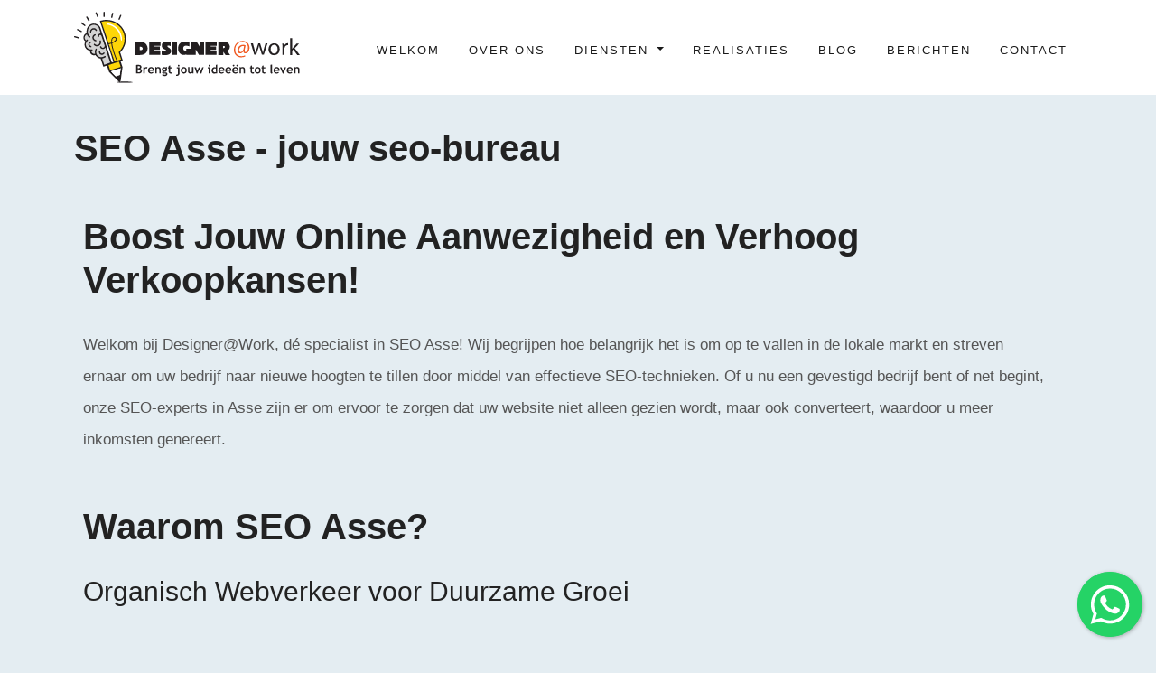

--- FILE ---
content_type: text/html; charset=UTF-8
request_url: https://designeratwork.be/seo-asse
body_size: 8396
content:
<!DOCTYPE html>
<html lang="nl">

<head>
    <meta charSet="utf-8" />
    <meta http-equiv="x-ua-compatible" content="ie=edge" />
    <meta name="viewport" content="width=device-width, initial-scale=1, shrink-to-fit=no" />

    <link href="https://designeratwork.be/seo-asse" rel="canonical" />
    <meta name="publisher" content="Designer@work" />
    <meta http-equiv="expires" content="never" />
    <meta name="author" content="Designer@work" />
    <meta property="og:image" content="https://designeratwork.be/handtekening.png" />
    <meta property='og:image:width' content='1200' />
    <meta property='og:image:height' content='627' />
    <!--<meta name="twitter:image" content="https://designeratwork.be/designerlogohand.svg">-->
    <!--<meta name="thumbnail" content="https://designeratwork.be/designerlogohand.svg">-->
    <meta name="msapplication-TileImage" content="https://designeratwork.be/handtekening.png">
    <!-- Favicons-->
    <link rel="shortcut icon" href="img/favicon.png" type="image/x-icon">
    <link rel="apple-touch-icon" type="image/x-icon" href="img/favicon.png">
    <link rel="apple-touch-icon" type="image/x-icon" sizes="72x72" href="img/favicon.png">
    <link rel="apple-touch-icon" type="image/x-icon" sizes="114x114" href="img/favicon.png">
    <link rel="apple-touch-icon" type="image/x-icon" sizes="144x144" href="img/favicon.png">
    <meta name="audience" content="Professionals" />
    <meta name="robots" content="INDEX,FOLLOW" />
    <meta http-equiv="content-language" content="NL" />
    <meta name="copyright" content="Designer@Work" />
    <title>SEO Specialist en experts in Asse</title>
    <meta name="page-topic" content="SEO expert - Asse" />
    <meta name="description"
        content="Ontdek de kracht van Designer@Work SEO in Asse! Til uw bedrijf naar nieuwe hoogten in lokale zoekresultaten, meer zichtbaarheid, en grotere inkomsten. Kies voor succes, contacteer ons nu!" />
    <meta name="keywords" content="
  SEO Asse,
Lokale zoekresultaten,
Hoge posities Google,
Online zichtbaarheid,
Meer inkomsten genereren,
SEO specialist Asse,
Maatwerk SEO-oplossingen,
Succesverhalen SEO,
Stop klantenverlies,
Online succes starten,
Seo specialist Asse,
Seo expert Asse,
bovenaan in google" />

    <link href="css/bootstrap.min.css" rel="stylesheet">
    <link href="css/menu.css" rel="stylesheet">
    <link href="css/style.css" rel="stylesheet">


    <!-- COLOR CSS -->
    <link href="css/color_3.css" rel="stylesheet">



    <link rel="stylesheet" href="assets/css/styles.css">
    <link rel="stylesheet" href="https://cdnjs.cloudflare.com/ajax/libs/fancybox/3.5.7/jquery.fancybox.css">

</head>

<body class="blue">








    <div id="preloader">
		<div data-loader="circle-side"></div>
	</div><!-- /Preload -->
	
	<div id="loader_form">
		<div data-loader="circle-side-2"></div>
	</div><!-- /loader_form -->

	<nav class="navbar navbar-expand-lg  ">
		<div class="container a">
		  <a class="navbar-brand" href="index">
			<img title="Brengt jouw ideeën tot leven" src="img/designerlogo.svg" width="250px"  alt="logo-designer@work">
		  </a>
		  <button class="navbar-toggler" type="button" data-bs-toggle="collapse" data-bs-target="#navbarSupportedContent" aria-controls="navbarSupportedContent" aria-expanded="false" aria-label="Toggle navigation">
			<span class="navbar-toggler-icon"></span>
		  </button>
		  <div class="collapse navbar-collapse" id="navbarSupportedContent">        
			<ul class="navbar-nav   w-100 justify-content-end">
			  <li class="nav-item"> <a class="nav-link active ltr" aria-current="page" href="index">Welkom</a> </li> 
              <li class="nav-item"> <a class="nav-link active" aria-current="page" href="overons">Over ons</a> </li>         
			  <li class="nav-item dropdown">
				<a onclick="window.location.href = '#'" class="nav-link dropdown-toggle active" href="#" id="navbarDropdown" role="button" data-bs-toggle="dropdown">
				Diensten
				</a>
				<ul class="dropdown-menu" aria-labelledby="navbarDropdown">
				  <!-- <li><a class="dropdown-item" href="werkwijze">Werkwijze</a></li> -->
				    <li><a class="dropdown-item" href="starterspakketten">Starterspakketten</a></li>
				  <li><a class="dropdown-item" href="grafischontwerp">Grafisch ontwerp</a></li>
                  <li><a class="dropdown-item" href="drukwerkbegeleiding">Drukwerkbegeleiding</a></li>
				  <li><a class="dropdown-item" href="webdesign">Webdesign</a></li>
				  <li><a class="dropdown-item" href="seo-optimalisatie">SEO optimalisatie</a></li>
				  <li><a class="dropdown-item" href="belettering">Belettering & signalisatie</a></li>
				  <li><a class="dropdown-item" href="textielbedrukking">textielbedrukking</a></li>
				  <li><a class="dropdown-item" href="illustrator-automatisatie">Illustrator automatisatie</a></li>
				 
				  <!-- <li><a class="dropdown-item" href="socialmediamarketing">Social media marketing</a></li> -->
				  <!-- <li><a class="dropdown-item" href="googleads">Google Ads</a></li> -->
				</ul>
			  </li>
			  <li class="nav-item"> <a class="nav-link active" aria-current="page" href="onzeprojecten">Realisaties</a> </li>
			  		  <li class="nav-item"> <a class="nav-link active" aria-current="page" href="blog">Blog</a> </li>
					    <li class="nav-item"> <a class="nav-link active" aria-current="page" href="berichten">Berichten</a> </li>
			  <!-- <li class="nav-item"> <a class="nav-link active" aria-current="page" href="vacatures">Vacatures</a> </li> -->
			  <li class="nav-item"> <a class="nav-link active" aria-current="page" href="contact">Contact</a> </li>
			</ul>        
		  </div>
		</div>
	  </nav>


    <br><br><br><br><br>

    <section>
        <div class="container cont">
            <div class="row">
                <div class="col-lg-12 col-md-12 col-sm-12 sec2">
                    <h1>SEO Asse - jouw seo-bureau</h1>
                    <h2 class="bovenin">Boost Jouw Online Aanwezigheid en Verhoog Verkoopkansen!

                    </h2>
                    <p class="start">Welkom bij Designer@Work, dé specialist in SEO Asse! Wij begrijpen hoe
                        belangrijk het is om op te vallen in de lokale markt en streven ernaar om uw bedrijf naar nieuwe
                        hoogten te tillen door middel van effectieve SEO-technieken. Of u nu een gevestigd bedrijf bent
                        of net begint, onze SEO-experts in Asse zijn er om ervoor te zorgen dat uw website niet
                        alleen gezien wordt, maar ook converteert, waardoor u meer inkomsten genereert.
                    </p>




                    <h2>Waarom SEO Asse?</h2>
                    <h3>Organisch Webverkeer voor Duurzame Groei</h3>
                    <br><br>
                    <p>In een tijd waarin online aanwezigheid cruciaal is, is organisch webverkeer de sleutel tot
                        duurzame groei. Lokale SEO is de motor achter dit organische verkeer. Het stelt zoekmachines
                        zoals Google in staat om jouw bedrijf te identificeren als een relevante speler in jouw regio.
                        Dit betekent niet alleen meer zichtbaarheid, maar ook een gestage stroom van waardevol verkeer
                        dat écht geïnteresseerd is in wat je te bieden hebt.</p>

                    <br><br>


                    <h3>Hogere score in Google voor jouw Bedrijf</h3>

                    <p>Wij streven naar hoge posities binnen Google voor uw bedrijf in Asse. Door gebruik te maken
                        van geavanceerde SEO-technieken zorgen we ervoor dat uw website niet alleen wordt gevonden, maar
                        ook opvalt tussen de concurrentie. Het resultaat? Meer zichtbaarheid en meer potentiële klanten
                        die de weg naar uw website vinden.<br><br>
                        Een hogere score in Google is als een gouden ticket naar online succes. Onze SEO-experts
                        bij Designer@Work hebben de kennis en ervaring om jouw website te optimaliseren voor de
                        algoritmen van zoekmachines. Dit betekent dat wanneer potentiële klanten zoeken naar producten
                        of diensten die jij aanbiedt, jouw website bovenaan de zoekresultaten verschijnt. Een hogere
                        positie in Google vertaalt zich direct naar meer clicks, meer bezoekers en uiteindelijk meer
                        kansen om jouw bedrijf te laten bloeien.</p>
                    <h3>SEO Specialist in Asse</h3>
                    <p>Bent u op zoek naar een SEO specialist of SEO expert in Asse? Bij Designer@Work in Asse
                        bent u aan het juiste adres! Onze SEO-experts zijn gepassioneerd over zoekmachineoptimalisatie
                        en werken nauw samen met u om uw online doelen te bereiken. Van zoekwoordoptimalisatie tot
                        contentcreatie, wij hebben de expertise om uw website te laten stralen in de zoekresultaten.</p>





                    <br><br>

                </div>

            </div>



            <div class="row">
                <div class="col-lg-6 col-md-12 col-sm-12  ">
                    <img title="Verbeterde zoekresultaten van google in Asse"
                        src="img/zoekmachine-optimalisatie-logo.svg"
                        alt="Verbeterde zoekresultaten van google in Asse"> <br>
                    <img title="Verbeterde zoekresultaten van google in Asse" src="img/verkoop-meer-online.svg"
                        alt="Verbeterde zoekresultaten van google in Asse"> <br>
                    <img title="Verbeterde zoekresultaten van google in Asse" src="img/geld-aantrekken.svg"
                        alt="Verbeterde zoekresultaten van google in Asse"> <br>

                </div>
                <div class="col-lg-6 col-md-12 col-sm-12 sec2">
                    <h2>Wat Doen Wij voor Jou?</h2>
                    <h3>1. Lokale Zoekwoordoptimalisatie</h3>
                    <p>
                        We beginnen met een grondige analyse om de specifieke zoekwoorden te identificeren die relevant
                        zijn voor jouw bedrijf en regio. Door deze zoekwoorden strategisch in jouw content te verwerken,
                        vergroten we de kans op een betere positionering in lokale zoekresultaten.

                    </p>
                    <h3>2. Google Mijn Bedrijf Optimalisatie</h3>
                    <p>Een geoptimaliseerd Google Mijn Bedrijf-profiel is de sleutel tot lokale SEO-succes. We zorgen
                        ervoor dat jouw bedrijfsinformatie accuraat is, voegen boeiende foto's toe en stimuleren
                        klantrecensies om vertrouwen op te bouwen bij potentiële klanten.</p>
                    <h3>3. Lokale Content Creatie</h3>
                    <p>Onze getalenteerde schrijvers creëren boeiende en relevante content die aansluit bij jouw
                        doelgroep en regio. Door lokale verhalen en nieuws te integreren, versterken we de connectie
                        tussen jouw bedrijf en de gemeenschap.</p>
                    <h3>Linkbuilding voor Lokale Autoriteit</h3>
                    <p>Het opbouwen van lokale autoriteit is essentieel voor een sterke online aanwezigheid. We
                        implementeren doordachte linkbuildingstrategieën om de geloofwaardigheid van jouw website te
                        versterken en hoger te ranken in lokale zoekopdrachten.</p>
                </div>

            </div>
            <br><br><br>

            <div class="row">
                <div class="col-lg-12 sec2">
                    <h2>Verhoog Jouw Verkoopkansen met Lokale SEO</h2>
                    <br><br>
                    <p>Een geoptimaliseerde website die hoog scoort in lokale zoekresultaten is niet alleen een
                        visitekaartje op het internet, maar ook een krachtige verkooptool. Potentiële klanten die lokaal
                        zoeken, vinden jouw bedrijf gemakkelijker en sneller. Dit vertaalt zich in meer websitebezoeken,
                        meer leads en uiteindelijk meer verkopen.<br><br>

                        Bij Designer@Work geloven we in de kracht van lokale SEO om bedrijven te laten groeien. We
                        combineren creativiteit met technische expertise om een op maat gemaakte strategie te leveren
                        die jouw bedrijf naar nieuwe hoogten brengt.<br><br>

                        Wil jij de weg vrijmaken voor online succes? Neem vandaag nog contact met ons op en ontdek hoe
                        wij jou kunnen helpen met onze bewezen lokale SEO-oplossingen. Laat Designer@Work jouw bedrijf
                        helpen stralen op het web!</p>



                    <br><br><br>


                    <img width="100%" title="Een website zonder verkeer is als een website zonder klanten"
                        src="img/zonderklanten.svg" alt="een website zonder verkeer is als een winkel zonder klanten">



                </div>


            </div>





        </div>

    </section>

    <section>
        <div class="container">
            <div class="row">
                <div class="col-lg-12 col-md-12 col-sm-12 sec2">
                    <br><br>
                    <h2>10 redenen waarom goede seo belangrijk is!</h2>
                    <br><br>
                    <ol>
                        <li><strong>Meer Zichtbaarheid:</strong><br>
                            Een goede SEO plaatst jouw website bovenaan de zoekresultaten, waardoor je beter zichtbaar
                            bent voor potentiële klanten. Als ze je niet zien, kunnen ze ook niet voor jou
                            kiezen!<br><br></li>
                        <li><strong>Vertrouwen Opbouwen:</strong><br>
                            Hoge zoekresultaten wekken vertrouwen. Mensen associëren een hogere positie in Google vaak
                            met geloofwaardigheid. Een goede SEO-strategie draagt bij aan het opbouwen van vertrouwen
                            bij jouw doelgroep.<br><br></li>
                        <li><strong>Betere Gebruikerservaring:</strong><br>
                            SEO vereist niet alleen aandacht voor zoekmachines, maar ook voor gebruikers. Door te zorgen
                            voor een betere navigatie, snellere laadtijden en relevante content verbeter je de algehele
                            gebruikerservaring op jouw website.<br><br>
                        </li>
                        <li><strong>Concurrentievoordeel:</strong><br>
                            Als jouw concurrenten goed scoren in zoekmachines en jij niet, loop je klanten mis. Een
                            sterke SEO-plaatsing geeft je een competitief voordeel en vergroot de kans dat mensen voor
                            jou kiezen.<br><br>
                        </li>
                        <li><strong>Meer Relevant Verkeer:</strong><br>
                            SEO zorgt ervoor dat jouw website wordt getoond aan mensen die actief op zoek zijn naar wat
                            jij aanbiedt. Dit resulteert in meer relevant verkeer en potentiële klanten.<br><br>
                        </li>
                        <li><strong>Meetbare Resultaten:</strong><br>
                            SEO-resultaten zijn meetbaar. Je kunt analyseren welke zoekwoorden werken, hoeveel verkeer
                            je krijgt en welke pagina's het meest populair zijn. Dit biedt waardevolle inzichten voor
                            verdere optimalisatie.<br><br>
                        </li>
                        <li><strong>Lange Termijn Investering:</strong><br>
                            In tegenstelling tot betaalde advertenties, blijft SEO zijn vruchten afwerpen op lange
                            termijn. Eenmaal geoptimaliseerd, blijft je website profiteren van de verbeterde positie in
                            zoekmachines.<br><br>
                        </li>
                        <li><strong>Lokale Vindbaarheid:</strong><br>
                            Voor lokale bedrijven is lokale SEO essentieel. Goede SEO zorgt ervoor dat mensen in jouw
                            regio jouw bedrijf gemakkelijk vinden, wat vooral belangrijk is voor fysieke winkels of
                            dienstverleners.<br><br>
                        </li>
                        <li><strong>Verbeterde Conversiepercentages:</strong><br>
                            Wanneer mensen jouw website vinden via relevante zoekopdrachten, is de kans groter dat ze
                            actie ondernemen, zoals aankopen doen of contact opnemen. Dit vertaalt zich in verbeterde
                            conversiepercentages.<br><br>
                        </li>
                        <li><strong>Aanpassen aan Veranderend Gedrag:</strong><br>
                            Het zoekgedrag van consumenten evolueert voortdurend. Een goede SEO-strategie stelt je in
                            staat om bij te blijven en aan te passen, waardoor je altijd relevant blijft in de snel
                            veranderende digitale wereld.<br><br>
                        </li>
                    </ol>
                    <p>Kortom, SEO is niet alleen belangrijk het is essentieel voor een bloeiende online aanwezigheid
                        en het aantrekken van waardevolle klanten.</p>
                    <br><br>


                    <img width="100%" title="Verhoog jouw omzet met verbeterde seo in Asse"
                        src="img/omzetverhogen.svg" alt="Verhoog jouw omzet met verbeterde seo in Asse">



                    <br>
                    <h2>Hoeveel tijd is er gemiddeld nodig om tastbare resultaten te krijgen?</h2>
                    <br><br>

                    <p>Gemiddeld genomen zie je vaak <strong>na zo'n 3 tot 6 maanden de eerste tastbare
                            resultaten</strong> van je
                        SEO-inspanningen.<br> In dit tijdsbestek hebben zoekmachines genoeg tijd gehad om wijzigingen op
                        je
                        website te indexeren en te evalueren.</p>
                    <p><strong>Na deze periode zou je verbeteringen moeten opmerken in je zoekmachinepositie,
                            zichtbaarheid en
                            het aantal organische bezoekers.</strong> <br>Het is belangrijk om te beseffen dat SEO een
                        doorlopend proces
                        is, dus blijf optimaliseren en je zult blijven groeien.</p>
                    <p>Dus, terwijl je de vruchten van je inspanningen binnen enkele maanden begint te zien, blijf
                        investeren in die digitale groei. Voor je het weet, ben je de concurrentie voorbijgestreefd en
                        oogst je de vruchten van een sterke online aanwezigheid. Succes! </p>
                    <br><br>

                    <h2>Wat kost het om goede seo te laten toepassen?</h2>
                    <p>De kosten voor een SEO-expert variëren behoorlijk, afhankelijk van factoren zoals ervaring,
                        expertise en de omvang van je project. Over het algemeen kun je rekening houden met een
                        maandelijkse kost <strong>tussen de €500 en €5000</strong> , maar dit is echt een ruwe
                        schatting.</p>

                    <p>Het lijkt misschien als een investering, maar bekijk het als een investering in de groei van je
                        bedrijf.<br> Een competente SEO-expert tilt niet alleen je website naar hogere hoogten in de
                        zoekresultaten, maar werkt ook aan een duurzame online strategie voor de lange termijn.</p>
                    <p>Uiteindelijk is het als het inhuren van een gids die je door de digitale jungle leidt,<br> zodat
                        jij
                        je kunt concentreren op wat je het beste doet: je bedrijf runnen.<br> Dus, ja, er zijn kosten
                        verbonden, maar de opbrengsten op de lange termijn maken het tot een slimme zakelijke zet. </p>
                    <br><br>

                    <h2>Enkele SEO Voorbeelden:</h2>
                    <br>
                    <p>Zie hier enkele voorbeelden van klanten die hebben geprofiteerd van onze webdesign
                        SEO-service:<br><br>
                        Dit zijn niet alle zoekwoorden, maar ze hebben wel een topnotering bereikt.<br><br>

                        <strong>https://marinecontrolprotect.be/</strong><br><br>
                        Te vinden in google dankzij SEO onder:<br>
                        <ul>
                            <li>Bunker Surveyor Antwerpen</li>
                            <li>Bunker Surveyor Gent</li>
                            <li>Bunker Surveyor Vlissingen</li>

                        </ul>
                        <br><br>

                        <strong>https://autosleutelcenter.be/</strong><br><br>
                        Te vinden in google dankzij SEO onder:<br><br>
                        <ul>
                            <li>Autosleutel laten bijmaken</li>
                            <li>Autosleutel laten maken</li>
                            <li>Car key making</li>

                        </ul>
                        <br><br>

                        <strong>https://designeratwork.be/</strong><br><br>
                        Te vinden in google dankzij SEO onder:<br><br>
                        <ul>
                            <li>Drukwerkbegeleiding</li>
                            <li>Grafisch ontwerp borsbeek</li>
                            <li>Seo Deurne</li>
                            <li>Logo laten ontwerpen Berchem </li>
                            <li>Autobelettering Deurne</li>

                        </ul>
                        <br><br>


                    </p>

                </div>
            </div>

            <br><br><br>


        </div>
    </section>








    <section class="contactbot col-lg-12 col-md-12 col-sm-12" style="background-color: #f5f5f5;">
        <div class="container">
            <h2 class="col-lg-12 col-md-12 col-sm-12">Op zoek naar topresultaten in de zoekmachines?<br> Kies voor onze
                zoekmachineoptimalisatie service!</h2>
            <br>
            <p class="col-lg-12 col-md-12 col-sm-12">Online zichtbaarheid is de sleutel tot succes.<br> Met onze expertise
                in
                <strong>zoekmachineoptimalisatie</strong> tillen we jouw website naar hogere rangen in Google.<br>
                Een goede positie in de zoekresultaten is niet alleen onze missie; het is jouw ticket naar meer
                bezoekers en
                klanten.<br>
                <span class="slogan">Ontgrendel de kracht van SEO voor slechts € 500 per maand.</span>
            </p>

            <a href="contact" title="Boost je online zichtbaarheid met onze SEO service"><button type="button"
                    class="contact_btn col-lg-12 col-md-12 col-sm-12">SEO Ontdekken</button></a>
            <br>
        </div>
        <br><br><br><br>
    </section>









    <section id="locatie" class="contactbot col-lg-12 col-md-12 col-sm-12">
    <h2 class="col-lg-12 col-md-12 col-sm-12">Wij zijn actief als SEO expert in de regio's</h2> <br>
    <p class="col-lg-12 col-md-12 col-sm-12">
        <a title="Uw SEO expert in Aarschot" href="seo-aarschot">Aarschot</a> - 
        <a title="Uw SEO expert in Affligem" href="seo-affligem">Affligem</a> - 
        <a title="Uw SEO expert in Asse" href="seo-asse">Asse</a><br>
        <a title="Uw SEO expert in Beersel" href="seo-beersel">Beersel</a> - 
        <a title="Uw SEO expert in Begijnendijk" href="seo-begijnendijk">Begijnendijk</a> - 
        <a title="Uw SEO expert in Bekkevoort" href="seo-bekkevoort">Bekkevoort</a> - 
        <a title="Uw SEO expert in Bertem" href="seo-bertem">Bertem</a> - 
        <a title="Uw SEO expert in Bever" href="seo-bever">Bever</a> - 
        <a title="Uw SEO expert in Boortmeerbeek" href="seo-boortmeerbeek">Boortmeerbeek</a> - 
        <a title="Uw SEO expert in Boutersem" href="seo-boutersem">Boutersem</a><br>
        <a title="Uw SEO expert in Diest" href="seo-diest">Diest</a> - 
        <a title="Uw SEO expert in Dilbeek" href="seo-dilbeek">Dilbeek</a> - 
        <a title="Uw SEO expert in Drogenbos" href="seo-drogenbos">Drogenbos</a> - 
        <a title="Uw SEO expert in Galmaarden" href="seo-galmaarden">Galmaarden</a> - 
        <a title="Uw SEO expert in Geetbets" href="seo-geetbets">Geetbets</a> - 
        <a title="Uw SEO expert in Glabbeek" href="seo-glabbeek">Glabbeek</a> - 
        <a title="Uw SEO expert in Gooik" href="seo-gooik">Gooik</a> - 
        <a title="Uw SEO expert in Grimbergen" href="seo-grimbergen">Grimbergen</a><br>
        <a title="Uw SEO expert in Haacht" href="seo-haacht">Haacht</a> - 
        <a title="Uw SEO expert in Halle" href="seo-halle">Halle</a> - 
        <a title="Uw SEO expert in Herent" href="seo-herent">Herent</a> - 
        <a title="Uw SEO expert in Herne" href="seo-herne">Herne</a> - 
        <a title="Uw SEO expert in Hoegaarden" href="seo-hoegaarden">Hoegaarden</a> - 
        <a title="Uw SEO expert in Hoeilaart" href="seo-hoeilaart">Hoeilaart</a> - 
        <a title="Uw SEO expert in Holsbeek" href="seo-holsbeek">Holsbeek</a> - 
        <a title="Uw SEO expert in Huldenberg" href="seo-huldenberg">Huldenberg</a><br> 
        <a title="Uw SEO expert in Kampenhout" href="seo-kampenhout">Kampenhout</a> - 
        <a title="Uw SEO expert in Kapelle-op-den-Bos" href="seo-kapelle-op-den-bos">Kapelle-op-den-Bos</a> - 
        <a title="Uw SEO expert in Keerbergen" href="seo-keerbergen">Keerbergen</a> - 
        <a title="Uw SEO expert in Kortenaken" href="seo-kortenaken">Kortenaken</a> - 
        <a title="Uw SEO expert in Kortenberg" href="seo-kortenberg">Kortenberg</a> - 
        <a title="Uw SEO expert in Kraainem" href="seo-kraainem">Kraainem</a><br> 
        <a title="Uw SEO expert in Landen" href="seo-landen">Landen</a> - 
        <a title="Uw SEO expert in Lennik" href="seo-lennik">Lennik</a> - 
        <a title="Uw SEO expert in Leuven" href="seo-leuven">Leuven</a> - 
        <a title="Uw SEO expert in Liedekerke" href="seo-liedekerke">Liedekerke</a> - 
        <a title="Uw SEO expert in Linkebeek" href="seo-linkebeek">Linkebeek</a> - 
        <a title="Uw SEO expert in Linter" href="seo-linter">Linter</a> - 
        <a title="Uw SEO expert in Londerzeel" href="seo-londerzeel">Londerzeel</a> - 
        <a title="Uw SEO expert in Lubbeek" href="seo-lubbeek">Lubbeek</a><br>
        <a title="Uw SEO expert in Machelen" href="seo-machelen">Machelen</a> - 
        <a title="Uw SEO expert in Meise" href="seo-meise">Meise</a> - 
        <a title="Uw SEO expert in Merchtem" href="seo-merchtem">Merchtem</a> - 
        <a title="Uw SEO expert in Opwijk" href="seo-opwijk">Opwijk</a> - 
        <a title="Uw SEO expert in Oud-Heverlee" href="seo-oud-heverlee">Oud-Heverlee</a> - 
        <a title="Uw SEO expert in Overijse" href="seo-overijse">Overijse</a><br> 
        <a title="Uw SEO expert in Pepingen" href="seo-pepingen">Pepingen</a> - 
        <a title="Uw SEO expert in Roosdaal" href="seo-roosdaal">Roosdaal</a> - 
        <a title="Uw SEO expert in Rotselaar" href="seo-rotselaar">Rotselaar</a> - 
        <a title="Uw SEO expert in Scherpenheuvel-Zichem" href="seo-scherpenheuvel-zichem">Scherpenheuvel-Zichem</a><br> 
        <a title="Uw SEO expert in Sint-Genesius-Rode" href="seo-sint-genesius-rode">Sint-Genesius-Rode</a> - 
        <a title="Uw SEO expert in Sint-Pieters-Leeuw" href="seo-sint-pieters-leeuw">Sint-Pieters-Leeuw</a> - 
        <a title="Uw SEO expert in Steenokkerzeel" href="seo-steenokkerzeel">Steenokkerzeel</a><br>
        <a title="Uw SEO expert in Ternat" href="seo-ternat">Ternat</a> - 
        <a title="Uw SEO expert in Tervuren" href="seo-tervuren">Tervuren</a> - 
        <a title="Uw SEO expert in Tielt-Winge" href="seo-tielt-winge">Tielt-Winge</a> - 
        <a title="Uw SEO expert in Tienen" href="seo-tienen">Tienen</a> - 
        <a title="Uw SEO expert in Tremelo" href="seo-tremelo">Tremelo</a> - 
        <a title="Uw SEO expert in Vilvoorde" href="seo-vilvoorde">Vilvoorde</a><br> 
        <a title="Uw SEO expert in Wemmel" href="seo-wemmel">Wemmel</a> - 
        <a title="Uw SEO expert in Wezembeek-Oppem" href="seo-wezembeek-oppem">Wezembeek-Oppem</a> - 
        <a title="Uw SEO expert in Zaventem" href="seo-zaventem">Zaventem</a> - 
        <a title="Uw SEO expert in Zemst" href="seo-zemst">Zemst</a> - 
        <a title="Uw SEO expert in Zoutleeuw" href="seo-zoutleeuw">Zoutleeuw</a>
    </p>
</section>




    <br><br><br><br><br>

    <section class="container-fluid footer_head">

<div class="row">

  <div class="col-lg-12" style="margin-top:90px;" >
    <a class="navbar-brand"  href="#">
      <img src="img/designerlogo.svg" width="300px"  title="Brengt jouw ideeën tot leven"  alt="Designer@work Logo">
    </a>
  </div>

  <div class="col-lg-5 col-md-5 col-sm-12 col-12 mt-5">
    <p class="pright" >
      Designer@work <br><br>
     <a href="mailto:info@designeratwork.be">info@designeratwork.be</a> <br>
      <a href="tel:+32493424116">Tel: +32(0)493 42 41 16</a><br>
       <br>
     
    </p>
  </div>

  <div class="col-lg-7 col-md-7 col-sm-12 col-12 mt-5">
    <P class="pleft" >
      <a style="text-decoration: none; font-weight: 700;"> ONZE OPENINGSUREN</a> <br>
      Ma t.e.m. vr: 9 tot 12u – 13u tot 17u <br>
      Enkel op afspraak <br>
      Buiten de openingsuren op afspraak <br>
      Zaterdag, Zon- en feestdagen gesloten
    </P>
  </div>

  <div style="padding-top: 20px; padding-left: 80px;" class="col-lg-12 col-md-12 col-sm-12 col-12">      
      <a title="Instagram" href="https://www.instagram.com/designeratworkbelgium/" class="social"><i class="fab fa-instagram"></i></a>
      <a title="Facebook" href="https://www.facebook.com/designeratwork.be/"  class="social"><i class="fa-brands fa-facebook-f"></i></a>
      <a title="Linkedin" href="https://www.linkedin.com/company/designer-work/"  class="social"><i class="fa-brands fa-linkedin-in"></i></a>


      <div class="col-lg-12 col-sm-12 col-12 footer_bottom">
        <p style="padding-top: 0px;">© Designer@work – BTW BE 0859 365 857 – Antwerpen – <a style="color: white;" href="algemenevoorwaarden">Algemene voorwaarden</a>  – <a style="color: white;" href="privacy">Privacy</a>   </p>
    <p>Webdesign Antwerpen - Grafisch ontwerp Antwerpen</p>
    <p><a title="google maps" target="_blank" href="https://maps.app.goo.gl/KUd2pFF6VscKmqP47"> <img src="img/designerlogo.svg" width="100px" title="Brengt jouw ideeën tot leven"  alt="Designer@work Logo"></a></p>
      </div>
  </div>
</div>



</section> 



	

</body>
</html>
    <script src="https://cdn.jsdelivr.net/npm/bootstrap@5.3.0/dist/js/bootstrap.bundle.min.js"></script>


    <script src="js/jquery-3.6.1.min.js"></script>

    <!-- Common script -->
    <script src="js/common_scripts.js"></script>
    <!-- Wizard script -->
    <script src="js/questionare_wizard_func.js"></script>
    <!-- Menu script -->
    <script src="js/velocity.min.js"></script>
    <script src="js/main.js"></script>
    <!-- Theme script -->
    <script src="js/functions.js"></script>


    <!--Floating WhatsApp css-->
    <link rel="stylesheet" href="css/whatsapp.css">
    <!--Floating WhatsApp javascript-->
    <script type="text/javascript" src="js/whatsapp.js"></script>

    <script src="js/whatsappscript.js"></script>

    <div id="WAButton"></div>

--- FILE ---
content_type: text/css
request_url: https://designeratwork.be/css/menu.css
body_size: 1591
content:
/* -------------------------------- 

Primary style

-------------------------------- */
*, *::after, *::before {
  -webkit-box-sizing: border-box;
  -moz-box-sizing: border-box;
  box-sizing: border-box;
}

*::after, *::before {
  content: '';
}


/* -------------------------------- 

Main components 

-------------------------------- */

 .cd-nav-trigger {
  position: absolute;
  display: inline-block;
}


.cd-nav-trigger {
  top: 10px;
  right: 15px;
  height: 44px;
  width: 44px;
  z-index: 5;
  /* image replacement */
  overflow: hidden;
  text-indent: 100%;
  white-space: nowrap;
}
.cd-nav-trigger .cd-icon {
  /* icon created in CSS */
  position: absolute;
  left: 50%;
  top: 50%;
  bottom: auto;
  right: auto;
  -webkit-transform: translateX(-50%) translateY(-50%);
  -moz-transform: translateX(-50%) translateY(-50%);
  -ms-transform: translateX(-50%) translateY(-50%);
  -o-transform: translateX(-50%) translateY(-50%);
  transform: translateX(-50%) translateY(-50%);
  display: inline-block;
  width: 18px;
  height: 3px;
  background-color: #ffffff;
  z-index: 10;
}
.cd-nav-trigger .cd-icon::before, .cd-nav-trigger .cd-icon:after {
  /* upper and lower lines of the menu icon */
  position: absolute;
  top: 0;
  right: 0;
  width: 100%;
  height: 100%;
  background-color: #ffffff;
  /* Force Hardware Acceleration in WebKit */
  -webkit-transform: translateZ(0);
  -moz-transform: translateZ(0);
  -ms-transform: translateZ(0);
  -o-transform: translateZ(0);
  transform: translateZ(0);
  -webkit-backface-visibility: hidden;
  backface-visibility: hidden;
  /* apply transition to transform property */
  -webkit-transition: -webkit-transform .3s;
  -moz-transition: -moz-transform .3s;
  transition: transform .3s;
}
.cd-nav-trigger .cd-icon::before {
  -webkit-transform: translateY(-6px) rotate(0deg);
  -moz-transform: translateY(-6px) rotate(0deg);
  -ms-transform: translateY(-6px) rotate(0deg);
  -o-transform: translateY(-6px) rotate(0deg);
  transform: translateY(-6px) rotate(0deg);
}
.cd-nav-trigger .cd-icon::after {
  -webkit-transform: translateY(6px) rotate(0deg);
  -moz-transform: translateY(6px) rotate(0deg);
  -ms-transform: translateY(6px) rotate(0deg);
  -o-transform: translateY(6px) rotate(0deg);
  transform: translateY(6px) rotate(0deg);
}
.cd-nav-trigger::before, .cd-nav-trigger::after {
  /* 2 rounded colored backgrounds for the menu icon */
  position: absolute;
  top: 0;
  left: 0;
  border-radius: 50%;
  height: 100%;
  width: 100%;
  /* Force Hardware Acceleration in WebKit */
  -webkit-transform: translateZ(0);
  -moz-transform: translateZ(0);
  -ms-transform: translateZ(0);
  -o-transform: translateZ(0);
  transform: translateZ(0);
  -webkit-backface-visibility: hidden;
  backface-visibility: hidden;
  -webkit-transition-property: -webkit-transform;
  -moz-transition-property: -moz-transform;
  transition-property: transform;
}
.cd-nav-trigger::before {
  background-color: #555;
  -webkit-transform: scale(1);
  -moz-transform: scale(1);
  -ms-transform: scale(1);
  -o-transform: scale(1);
  transform: scale(1);
  -webkit-transition-duration: 0.3s;
  -moz-transition-duration: 0.3s;
  transition-duration: 0.3s;
  -webkit-transition-delay: 0.4s;
  -moz-transition-delay: 0.4s;
  transition-delay: 0.4s;
}
.cd-nav-trigger::after {
  background-color: #534742;
  -webkit-transform: scale(0);
  -moz-transform: scale(0);
  -ms-transform: scale(0);
  -o-transform: scale(0);
  transform: scale(0);
  -webkit-transition-duration: 0s;
  -moz-transition-duration: 0s;
  transition-duration: 0s;
  -webkit-transition-delay: 0s;
  -moz-transition-delay: 0s;
  transition-delay: 0s;
}
.cd-nav-trigger.close-nav::before {
  /* user clicks on the .cd-nav-trigger element - 1st rounded background disappears */
  -webkit-transform: scale(0);
  -moz-transform: scale(0);
  -ms-transform: scale(0);
  -o-transform: scale(0);
  transform: scale(0);
}
.cd-nav-trigger.close-nav::after {
  /* user clicks on the .cd-nav-trigger element - 2nd rounded background appears */
  -webkit-transform: scale(1);
  -moz-transform: scale(1);
  -ms-transform: scale(1);
  -o-transform: scale(1);
  transform: scale(1);
  -webkit-transition-duration: 0.3s;
  -moz-transition-duration: 0.3s;
  transition-duration: 0.3s;
  -webkit-transition-delay: 0.4s;
  -moz-transition-delay: 0.4s;
  transition-delay: 0.4s;
}
.cd-nav-trigger.close-nav .cd-icon {
  /* user clicks on the .cd-nav-trigger element - transform the icon */
  background-color: rgba(255, 255, 255, 0);
}
.cd-nav-trigger.close-nav .cd-icon::before, .cd-nav-trigger.close-nav .cd-icon::after {
  background-color: white;
}
.cd-nav-trigger.close-nav .cd-icon::before {
  -webkit-transform: translateY(0) rotate(45deg);
  -moz-transform: translateY(0) rotate(45deg);
  -ms-transform: translateY(0) rotate(45deg);
  -o-transform: translateY(0) rotate(45deg);
  transform: translateY(0) rotate(45deg);
}
.cd-nav-trigger.close-nav .cd-icon::after {
  -webkit-transform: translateY(0) rotate(-45deg);
  -moz-transform: translateY(0) rotate(-45deg);
  -ms-transform: translateY(0) rotate(-45deg);
  -o-transform: translateY(0) rotate(-45deg);
  transform: translateY(0) rotate(-45deg);
}

.cd-primary-nav {
  /* by default it's hidden */
  position: fixed;
  left: 0;
  top: 0;
  height: 100%;
  width: 100%;
  padding: 80px 5%;
  z-index: 3;
  background-color: #fff;
  overflow: auto;
  /* this fixes the buggy scrolling on webkit browsers - mobile devices only - when overflow property is applied */
  -webkit-overflow-scrolling: touch;
  visibility: hidden;
  opacity: 0;
  -webkit-transition: visibility 0s, opacity 0.3s;
  -moz-transition: visibility 0s, opacity 0.3s;
  transition: visibility 0s, opacity 0.3s;
}
ul.cd-primary-nav {
	list-style:none;
	padding:80px 0 0 0;
	margin:0;
}
.cd-primary-nav li {
  margin: 1.6em 0;
  text-align: center;
  text-transform: capitalize;
}
.cd-primary-nav a {
  font-size: 20px;
  font-size: 1.90rem;
  -webkit-font-smoothing: antialiased;
  -moz-osx-font-smoothing: grayscale;
  -webkit-transition: color 0.2s;
  -moz-transition: color 0.2s;
  transition: color 0.2s;
  color:#777;
  font-size: 18px;
}
.no-touch .cd-primary-nav a:hover {
  color: #333;
}
.cd-primary-nav.fade-in {
  /* navigation visible at the end of the circle animation */
  visibility: visible;
  opacity: 1;
}
@media only screen and (min-width: 768px) {
  .cd-primary-nav li {
    margin: 2em 0;
  }
  .cd-primary-nav a {
    font-size: 21px;
  }
}
@media only screen and (min-width: 1170px) {
  .cd-primary-nav li {
    margin: 2.6em 0;
  }
  .cd-primary-nav a {
    font-size: 24px;
  }
}

.cd-overlay-nav, .cd-overlay-content {
  /* containers of the 2 main rounded backgrounds - these containers are used to position the rounded bgs behind the menu icon */
  position: fixed;
  top: 18px;
  right: 5%;
  height: 4px;
  width: 4px;
  -webkit-transform: translateX(-20px) translateY(20px);
  -moz-transform: translateX(-20px) translateY(20px);
  -ms-transform: translateX(-20px) translateY(20px);
  -o-transform: translateX(-20px) translateY(20px);
  transform: translateX(-20px) translateY(20px);
}
.cd-overlay-nav span, .cd-overlay-content span {
  display: inline-block;
  position: absolute;
  border-radius: 50%;
  /* Force Hardware Acceleration in WebKit */
  -webkit-transform: translateZ(0);
  -moz-transform: translateZ(0);
  -ms-transform: translateZ(0);
  -o-transform: translateZ(0);
  transform: translateZ(0);
  -webkit-backface-visibility: hidden;
  backface-visibility: hidden;
  will-change: transform;
  -webkit-transform-origin: 50% 50%;
  -moz-transform-origin: 50% 50%;
  -ms-transform-origin: 50% 50%;
  -o-transform-origin: 50% 50%;
  transform-origin: 50% 50%;
  -webkit-transform: scale(0);
  -moz-transform: scale(0);
  -ms-transform: scale(0);
  -o-transform: scale(0);
  transform: scale(0);
}
.cd-overlay-nav.is-hidden, .cd-overlay-content.is-hidden {
  /* background fades out at the end of the animation */
  opacity: 0;
  visibility: hidden;
  -webkit-transition: opacity .3s 0s, visibility 0s .3s;
  -moz-transition: opacity .3s 0s, visibility 0s .3s;
  transition: opacity .3s 0s, visibility 0s .3s;
}

.cd-overlay-nav {
  /* main rounded colored bg 1 */
  z-index: 2;
}
.cd-overlay-nav span {
  background-color: #222;
}

.cd-overlay-content {
  /* main rounded colored bg 2 */
  z-index: 4;
}
.cd-overlay-content span {
  background-color: #07161b;
}





--- FILE ---
content_type: text/css
request_url: https://designeratwork.be/css/style.css
body_size: 5322
content:
/*
Theme Name: Mavia 
Theme URI: http://www.ansonika.com/mavia/
Author: Ansonika
Author URI: http://themeforest.net/user/Ansonika/

[Table of contents] 

1. SITE STRUCTURE and TYPOGRAPHY
- 1.1 Typography
- 1.2 Buttons
- 1.3 Structure

2. CONTENT
- 2.1 Home
- 2.2 About
- 2.3 Wizard quote
- 2.4 Contact
- 2.5 Success submit
- 2.6 Shortcodes

3. COMMON
- 3.1 Accordion
- 3.2 Spacing
- 3.3 Owl carousel

/*============================================================================================*/
/* 1.  SITE STRUCTURE and TYPOGRAPHY */
/*============================================================================================*/
/*-------- 1.1 Typography --------*/
html * {
	-webkit-font-smoothing: antialiased;
	-moz-osx-font-smoothing: grayscale;
}

body {
	background: #e4edf2;
	font-size: 16px;
	line-height: 1.5;
	font-family: "Roboto Condensed", Arial, sans-serif;
	color: #555;
}

h1,
h2,
h3,
h4,
h5,
h6 {
	-webkit-font-smoothing: antialiased;
	color: #222;
	font-weight: 700;
}
.h1, .h2, .h3, h1, h2, h3 {
    margin-top: 20px;
    margin-bottom: 10px;
}
.h4, .h5, .h6, h4, h5, h6 {
    margin-top: 10px;
    margin-bottom: 10px;
}

.h3, h3 {
    font-size: 24px;
}

.h4, h4 {
    font-size: 18px;
}
.h5, h5 {
    font-size: 14px;
}

p {
	margin-bottom: 25px;
}

p.lead {
	font-weight: 400;
	font-size: 24px;
	color: #333;
	margin-bottom: 35px;
}

p.lead.styled {
	text-align: center;
	font-size: 18px;
	padding: 0 10%;
	margin-bottom: 45px;
}

hr {
	margin: 15px 0 30px 0;
	border-color: #ededed;
}

h2.main_title {
	text-align: center;
	margin: 0 0 10px 0;
	padding: 0;
	font-size: 42px;
	color: #F60;
	text-transform: uppercase;
}

h2.main_title span {
	display: block;
	color: #999;
	font-size: 24px;
	text-transform: none;
}

h2.main_title em {
	display: block;
	width: 40px;
	height: 4px;
	background-color: #ededed;
	margin: auto;
	-webkit-border-radius: 5 px;
	-moz-border-radius: 5px;
	border-radius: 5px;
	margin-bottom: 20px;
}

/*General links color*/
a {
	color: #409fff;
	text-decoration: none;
	-webkit-transition: all 0.2s ease;
	transition: all 0.2s ease;
	outline: none;
}

a:hover,
a:focus {
	color: #333;
	text-decoration: none;
	outline: none;
}

a.animated_link {
	position: relative;
	text-decoration: none;
}

a.animated_link:before {
	content: "";
	position: absolute;
	width: 100%;
	height: 2px;
	bottom: -5px;
	opacity: 1;
	left: 0;
	background-color: #333;
	visibility: hidden;
	-webkit-transform: scaleX(0);
	transform: scaleX(0);
	-webkit-transition: all 0.3s ease-in-out 0s;
	transition: all 0.3s ease-in-out 0s;
}

a.animated_link:hover:before {
	visibility: visible;
	-webkit-transform: scaleX(1);
	transform: scaleX(1);
}

a.animated_link_2 {
	position: relative;
	text-decoration: none;
	color: #555;
}

a.animated_link_2:hover {
	color: #111;
}

a.animated_link_2:before {
	content: "";
	position: absolute;
	width: 100%;
	height: 1px;
	bottom: -5px;
	opacity: 1;
	left: 0;
	background-color: #111;
	visibility: hidden;
	-webkit-transform: scaleX(0);
	transform: scaleX(0);
	-webkit-transition: all 0.3s ease-in-out 0s;
	transition: all 0.3s ease-in-out 0s;
}

a.animated_link_2:hover:before {
	visibility: visible;
	-webkit-transform: scaleX(1);
	transform: scaleX(1);
}

/*-------- 1.2 Buttons --------*/
a.btn_1,
.btn_1 {
	border: none;
	font-family: inherit;
	font-size: inherit;
	color: #fff;
	background: #3f9fff;
	cursor: pointer;
	padding: 7px 15px;
	display: inline-block;
	outline: none;
	font-size: 15px;
	-webkit-transition: all 0.3s;
	-moz-transition: all 0.3s;
	transition: all 0.3s;
	-webkit-border-radius: 3px;
	-moz-border-radius: 3px;
	border-radius: 3px;
	font-weight: 400;
}

a.btn_1:hover,
.btn_1:hover {
	background: #333;
}

a.close_in {
	font-size: 36px;
	position: absolute;
	top: 10px;
	left: 20px;
	color: #ccc;
}

a.close_in:hover {
	color: #111;
}

/*-------- 1.3 Structure --------*/
/* Header */
header {
	position: relative;
	padding: 15px 0;
	background-color: #fff;
	border-bottom: 1px solid #d9e1e6;
}

#logo_home h1 {
	margin: 0;
	padding: 0;
}

#logo_home h1 a {
	width: 50px;
	height: 35px;
	display: block;
	background-image: url(../img/logo.png);
	background-repeat: no-repeat;
	background-position: left top;
	background-size: 50px 35px;
	text-indent: -9999px;
}

@media only screen and (min--moz-device-pixel-ratio: 2),
only screen and (-o-min-device-pixel-ratio: 2/1),
only screen and (-webkit-min-device-pixel-ratio: 2),
only screen and (min-device-pixel-ratio: 2) {
	#logo_home h1 a {
		background-image: url(../img/logo_2x.png);
		background-size: 50px 35px;
	}
}

#social {
	float: right;
	margin: 0 60px 0 0;
}

#social ul {
	margin: 0 10px 0 0;
	padding: 0 0 0 0;
	text-align: center;
}

#social ul li {
	float: left;
	margin: 0 5px 10px 0;
	list-style: none;
}

#social ul li a {
	color: #555;
	text-align: center;
	line-height: 35px;
	display: block;
	font-size: 16px;
	width: 25px;
	height: 25px;
	padding: 0;
	-webkit-transition: all 0.2s ease;
	transition: all 0.2s ease;
}

#social ul li a:hover {
	color: #ff6600 !important;
	-webkit-border-radius: 50%;
	-moz-border-radius: 50%;
	border-radius: 50%;
}

/* footer */
footer {
	background-color: #fff;
	border-top: 1px solid #ededed;
	padding: 25px 0;
}
footer#home {
	width: 1000px;
	margin: auto;
	font-size: 15px;
	margin-bottom: 30px;
	color: #777;
	background-color: transparent;
	border-top: none;
	padding: 0;
}
footer p {
	margin: 0;
	padding: 0;
	float: left;
}
footer ul {
	float: right;
	margin: 0;
	padding: 0;
}
footer ul li{
	float: left;
	margin-right: 15px;
	list-style: none;
}
footer ul li:last-child {
    margin-right: 0;
}
footer ul li:after {
    content: "|";
    font-weight: 300;
    position: relative;
    left: 9px;
}
footer ul li:last-child:after {
    content: "";
}
footer ul li a{
	color: #777;
}

/*============================================================================================*/
/* 2.  CONTENT */
/*============================================================================================*/
/*-------- 2.1 Home/front page--------*/
#form_container {
	background-color: #fff;
	width: 1000px;
	min-height: 460px;
	margin: 120px auto 30px;
}

#left_form {
	background-color: #F60;
	min-height: 460px;
	color: #fff;
	text-align: center;
	padding: 70px 50px 30px 50px;
	box-sizing: border-box;
	position: relative;
}

#left_form h2 {
	font-weight: 300;
	color: #fff;
	margin: 15px 0 0 0;
	padding: 0;
	font-size: 36px;
	margin-bottom: 15px;
}

#left_form p {
	font-size: 16px;
}

a#more_info {
	width: 26px;
	height: 26px;
	color: #fff;
	position: absolute;
	line-height: 1;
	left: 15px;
	bottom: 15px;
	z-index: 2;
	font-size: 26px;
}

/*-------- 2.3 Wizard quote--------*/
input#website {
	display: none;
}

#wizard_container {
	position: relative;
	min-height: 450px;
}

h3.main_question {
	margin: 0 0 20px 0;
	padding: 0;
	font-weight: 400;
	font-size: 26px;
}

h3.main_question strong {
	display: block;
	color: #999;
	font-size: 18px;
	margin-bottom: 5px;
	font-weight: 400;
}

/* Wizard Buttons*/
button.backward,
button.forward,
button.submit {
	border: none;
	color: #fff;
	padding: 7px 20px;
	text-decoration: none;
	transition: background .5s ease;
	-moz-transition: background .5s ease;
	-webkit-transition: background .5s ease;
	-o-transition: background .5s ease;
	display: inline-block;
	cursor: pointer;
	font-weight: 400;
	outline: none;
	text-align: center;
	background: #409fff;
	position: relative;
	font-size: 15px;
	-webkit-border-radius: 3px;
	-moz-border-radius: 3px;
	border-radius: 3px;
	line-height: 1;
	padding: 10px 30px 10px 30px;
}

button.backward {
	color: #333;
	background: #e8e8e8;
	padding: 10px 20px 10px 30px;
}

button.forward,
button.submit {
	padding: 10px 30px 10px 20px;
}

button[disabled] {
	display: none;
}

button.backward:before {
	content: "\34";
	font-family: 'ElegantIcons';
	position: absolute;
	top: 8px;
	left: 12px;
	font-size: 18px;
}

button.forward:before {
	content: "\35";
	font-family: 'ElegantIcons';
	position: absolute;
	top: 8px;
	right: 10px;
	font-size: 18px;
}

button.submit:before {
	content: "\4e";
	font-family: 'ElegantIcons';
	position: absolute;
	top: 8px;
	right: 10px;
	font-size: 18px;
}

.backward:hover,
.forward:hover {
	background: #0073e5;
	color: #fff;
}

#top-wizard {
	margin-left: -24px;
}

#middle-wizard {
	padding: 45px 45px 30px 15px;
}

#bottom-wizard {
	text-align: right;
	position: absolute;
	width: 100%;
	bottom: 25px;
	right: 45px;
}

.ui-widget {}

.ui-widget input,
.ui-widget select,
.ui-widget textarea,
.ui-widget button {}

.ui-widget-content {}

.ui-widget-content a {
	color: #222222;
}

.ui-widget-header {
	background: #6C3;
}

.ui-widget-header a {
	color: #222222;
}

.ui-progressbar {
	height: 5px;
	width: 100%;
}

.ui-progressbar .ui-progressbar-value {
	height: 100%;
	-webkit-transition: all 0.2s ease;
	transition: all 0.2s ease;
}

.rating {
	display: inline-block;
	font-size: 0;
	float: right;
	position: relative;
	margin-top: 8px;
}

.rating_type {
	float: left;
	font-size: 18px;
	color: #0072bc;
	margin-top: 8px;
	font-weight: normal;
}

.rating-input {
	float: right;
	padding: 0;
	margin: 0 0 0 0;
	opacity: 0;
}

.rating:hover .rating-star:hover,
.rating:hover .rating-star:hover~.rating-star,
.rating-input:checked~.rating-star {
	background-position: 0 0;
}

.rating-star,
.rating:hover .rating-star {
	cursor: pointer;
	float: right;
	display: block;
	width: 25px;
	height: 24px;
	background: url(../img/stars.png) 0 -23px;
}

span.error {
	font-size: 12px;
	position: absolute;
	-webkit-border-radius: 3px;
	-moz-border-radius: 3px;
	border-radius: 3px;
	top: -20px;
	right: -15px;
	z-index: 2;
	height: 25px;
	line-height: 1;
	background-color: #e34f4f;
	color: #fff;
	font-weight: normal;
	display: inline-block;
	padding: 6px 8px;
}

span.error:after {
	content: '';
	position: absolute;
	border-style: solid;
	border-width: 0 6px 6px 0;
	border-color: transparent #e34f4f;
	display: block;
	width: 0;
	z-index: 1;
	bottom: -6px;
	left: 20%;
}

.radio_input span.error {
	top: -30px;
}

.styled-select span.error {
	top: -20px;
}

.terms span.error {
	top: -30px;
}

.form-group {
	position: relative;
	margin-bottom: 1rem;
}

.form-group i {
	font-size: 20px;
	position: absolute;
	right: 0;
	top: 10px;
	color: #ccc;
}

.form-group label {
	font-weight: 400;
	color: #222;
}

.form-group.radio_questions label {
	border: 2px solid #e8ebed;
	display: block;
	font-weight: 400;
	padding: 15px 45px 15px 15px;
	box-sizing: content-box;
	-webkit-border-radius: 5px;
	-moz-border-radius: 5px;
	border-radius: 5px;
	cursor: pointer;
	color: #555;
	background-color: #fff;
}

.form-group.checkbox_questions label {
	font-weight: 400;
	cursor: pointer;
	color: #555;
}

.form-group.radio_questions .iradio_square-yellow {
	position: absolute;
	top: 17px;
	right: 15px;
}

.form-group.checkbox_questions .icheckbox_square-yellow {
	margin-right: 10px;
}

.form-group.radio_questions label:hover {
	border: 2px solid #ffcc33;
}

.form-group.select {
	margin-bottom: 30px;
}

.styled-select select {
	background: transparent;
	width: 107%;
	padding: 5px;
	border: 0;
	border-radius: 0;
	box-shadow: none;
	height: 41px;
	color: #999;
	margin: 0;
	line-height: 1;
	font-weight: 400;
	-moz-appearance: window;
	-webkit-appearance: none;
	cursor: pointer;
	outline: none;
}

.styled-select select:focus {
	color: #555;
}

.styled-select {
	width: 100%;
	overflow: hidden;
	height: 44px;
	box-sizing: border-box;
	line-height: 1px!important;
	background: #fff url(../img/arrow_down.svg) no-repeat right center;
	border: 0;
	border-bottom: 2px solid #e8ebed;
	border-radius: 0;
}

.styled-select select::-ms-expand {
	display: none;
}

.styled-select select:focus {
	outline: none;
	box-shadow: none;
}

.form-control::-moz-placeholder {
	color: #999;
	opacity: 1;
}

.form-control::-webkit-input-placeholder {
	color: #999;
}

input.form-control,
select.form-control,
textarea.form-control {
	background: none;
	background-color: #fff;
	border: none;
	border-bottom: 2px solid #e8ebed;
	border-radius: 0;
	-webkit-box-shadow: none;
	box-shadow: none;
	-webkit-transition: none;
	color: #999;
	height: 44px;
	font-size: 16px;
	font-weight: 400;
	margin-bottom: 25px;
	padding: 6px 12px 6px 0;
}

input.form-control:focus,
select.form-control:focus,
textarea.form-control:focus {
	border-color: #777;
	outline: 0;
	-webkit-box-shadow: none;
	box-shadow: none;
	color: #555;
	-webkit-transition: all 0.3s ease;
	transition: all 0.3s ease;
}

input.form-control#check_in,
input.form-control#check_out {
	background: #fff url(../img/calendar.svg) no-repeat right center;
}

.radio_input {
	margin-top: 10px;
}

.radio_input label {
	padding-left: 0;
	margin-right: 15px;
	color: #999;
}

/*-------- 3.1 Other pages --------*/
main#general_page {
	background-color: #fff;
}

#map_contact {
	width: 100%;
	height: 500px;
}

.box_style_2 {
	background-color: #f8f8f8;
	padding: 20px 35px 35px 35px;
	position: relative;
}

.box_style_2 hr {
	margin: 10px -25px 20px -25px;
	border: 0;
	border-top: 2px solid #fff;
}

ul.contacts_info {
	list-style: none;
	padding: 0;
	margin: 15px 0 0 0;
}

ul.contacts_info li {
	margin-bottom: 15px;
}

ul.contacts_info li:last-child {
	margin-bottom: 0;
}

.parallax_window_in {
	height: 420px;
	position: relative;
	display: table;
	width: 100%;
}

#sub_content_in {
	display: table-cell;
	padding: 45px 15% 0 15%;
	vertical-align: middle;
	text-align: center;
	background: rgba(0, 0, 0, 0.4);
}

#sub_content_in h1 {
	color: #fff;
	font-weight: 600;
	text-transform: uppercase;
	font-size: 42px;
	margin-bottom: 0;
}

#sub_content_in p {
	color: #fff;
	font-size: 24px;
	font-weight: 300;
}

.container_styled_1 {
	background: #f9f9f9;
}

.team-item-img {
	position: relative;
}

.team-item-img .team-item-detail {
	background: none repeat scroll 0 0 rgba(0, 0, 0, 0.80);
	text-align: center;
	color: #fff;
	display: -webkit-flex;
	display: flex;
	height: 100%;
	width: 100%;
	position: absolute;
	top: 0;
	left: 0;
	opacity: 0;
	visibility: hidden;
	overflow: hidden;
	transition: all 0.5s ease-in-out 0s;
	-moz-transition: all 0.5s ease-in-out 0s;
	-webkit-transition: all 0.5s ease-in-out 0s;
	-o-transition: all 0.5s ease-in-out 0s;
}

.team-item:hover .team-item-detail {
	opacity: 1;
	visibility: visible;
}

.team-item-img .team-item-detail .team-item-detail-inner {
	margin: auto;
	padding: 25px;
}

.team-item-detail-inner h4 {
	color: #fff;
	text-transform: uppercase;
	font-weight: 500;
}

.team-item-detail-inner .social {
	margin: 0 0px 25px 0px;
	padding: 0px;
}

.team-item-detail-inner .social li {
	list-style: none;
	display: inline-block;
	margin: 0px 5px;
}

.team-item-detail-inner .social li a {
	color: #fff;
}

.team-item-detail-inner .social li a:hover {
	color: #ed5434;
}

.team-item-info {
	padding-top: 15px;
	text-align: center;
}

.team-item-info h4 {
	margin-bottom: 0px;
	text-transform: uppercase;
}


/*============================================================================================*/
/* 3.  COMMON */
/*============================================================================================*/
/*-------- 3.1 Preloader --------*/
#preloader {
	position: fixed;
	top: 0;
	left: 0;
	right: 0;
	width: 100%;
	height: 100%;
	bottom: 0;
	background-color: #fff;
	z-index: 999999;
}

[data-loader="circle-side"] {
	position: absolute;
	width: 50px;
	height: 50px;
	top: 50%;
	left: 50%;
	margin-left: -25px;
	margin-top: -25px;
	-webkit-animation: circle infinite .95s linear;
	-moz-animation: circle infinite .95s linear;
	-o-animation: circle infinite .95s linear;
	animation: circle infinite .95s linear;
	border: 2px solid #333;
	border-top-color: rgba(0, 0, 0, .2);
	border-right-color: rgba(0, 0, 0, .2);
	border-bottom-color: rgba(0, 0, 0, .2);
	border-radius: 100%;
}

#loader_form {
  position: fixed;
  top: 0;
  left: 0;
  right: 0;
  width: 100%;
  height: 100%;
  bottom: 0;
  background-color: #fff;
  background-color: rgba(255, 255, 255, 0.6);
  z-index: 999999;
  display: none;
}

[data-loader="circle-side-2"] {
	position: absolute;
	width: 50px;
	height: 50px;
	top: 50%;
	left: 50%;
	margin-left: -25px;
	margin-top: -25px;
	-webkit-animation: circle infinite .95s linear;
	-moz-animation: circle infinite .95s linear;
	-o-animation: circle infinite .95s linear;
	animation: circle infinite .95s linear;
	border: 2px solid #333;
	border-top-color: rgba(0, 0, 0, .2);
	border-right-color: rgba(0, 0, 0, .2);
	border-bottom-color: rgba(0, 0, 0, .2);
	border-radius: 100%;
}

@-webkit-keyframes circle {
	0% {
		-webkit-transform: rotate(0);
		-ms-transform: rotate(0);
		-o-transform: rotate(0);
		transform: rotate(0);
	}
	100% {
		-webkit-transform: rotate(360deg);
		-ms-transform: rotate(360deg);
		-o-transform: rotate(360deg);
		transform: rotate(360deg);
	}
}

@-moz-keyframes circle {
	0% {
		-webkit-transform: rotate(0);
		-ms-transform: rotate(0);
		-o-transform: rotate(0);
		transform: rotate(0);
	}
	100% {
		-webkit-transform: rotate(360deg);
		-ms-transform: rotate(360deg);
		-o-transform: rotate(360deg);
		transform: rotate(360deg);
	}
}

@-o-keyframes circle {
	0% {
		-webkit-transform: rotate(0);
		-ms-transform: rotate(0);
		-o-transform: rotate(0);
		transform: rotate(0);
	}
	100% {
		-webkit-transform: rotate(360deg);
		-ms-transform: rotate(360deg);
		-o-transform: rotate(360deg);
		transform: rotate(360deg);
	}
}

@keyframes circle {
	0% {
		-webkit-transform: rotate(0);
		-ms-transform: rotate(0);
		-o-transform: rotate(0);
		transform: rotate(0);
	}
	100% {
		-webkit-transform: rotate(360deg);
		-ms-transform: rotate(360deg);
		-o-transform: rotate(360deg);
		transform: rotate(360deg);
	}
}

/*-------- 3.1 Accordion --------*/
.panel {
	border-radius: 0;
	-webkit-box-shadow: none;
	box-shadow: none;
	border-color: #ededed;
}

.panel-title a {
	display: block;
	color: #444;
}

.panel-default>.panel-heading {
	background-color: #fff;
	padding: 20px;
	border-bottom: 1px solid #ddd;
}

.panel-heading {
	border-top-left-radius: 0;
	border-top-right-radius: 0;
}

.panel-group .panel {
	border-radius: 0;
}

.panel-body {
	padding: 30px;
	line-height: 1.6 !important;
}

.panel-title a .indicator {
	color: #409fff;
}

.panel-title a:hover .indicator {
	color: #333;
}

/*-------- 3.2 Spacing --------*/
.add_bottom_15 {
	margin-bottom: 15px;
}

.add_bottom_30 {
	margin-bottom: 30px;
}

.add_bottom_45 {
	margin-bottom: 45px;
}

.add_bottom_60 {
	margin-bottom: 60px;
}

.add_bottom_75 {
	margin-bottom: 75px;
}

.add_top_20 {
	margin-top: 20px;
}

.add_top_30 {
	margin-top: 30px;
}

.add_top_60 {
	margin-top: 60px;
}

.more_padding_left {
	padding-left: 40px;
}

.nomargin_top {
	margin-top: 0;
}

.nopadding {
	margin: 0 !important;
	padding: 0 !important;
}

.nomargin {
	margin: 0 !important;
}

.margin_60 {
	padding-top: 60px;
	padding-bottom: 60px;
}

.margin_60_35 {
	padding-top: 60px;
	padding-bottom: 35px;
}

/*-------- 3.6 Carousel --------*/
.owl-carousel {
	display: none;
	width: 100%;
	-webkit-tap-highlight-color: transparent;
	position: relative;
	z-index: 1;
}

.owl-carousel .owl-stage {
	position: relative;
	-ms-touch-action: pan-Y;
}

.owl-carousel .owl-stage:after {
	content: ".";
	display: block;
	clear: both;
	visibility: hidden;
	line-height: 0;
	height: 0;
}

.owl-carousel .owl-stage-outer {
	position: relative;
	overflow: hidden;
	-webkit-transform: translate3d(0px, 0px, 0px);
}

.owl-carousel .owl-item {
	position: relative;
	min-height: 1px;
	float: left;
	-webkit-backface-visibility: hidden;
	-webkit-tap-highlight-color: transparent;
	-webkit-touch-callout: none;
}

.owl-carousel .owl-item img {
	display: block;
	width: 100%;
	-webkit-transform-style: preserve-3d;
}

.owl-carousel .owl-nav.disabled,
.owl-carousel .owl-dots.disabled {
	display: none;
}

.owl-carousel .owl-nav .owl-prev,
.owl-carousel .owl-nav .owl-next,
.owl-carousel .owl-dot {
	cursor: pointer;
	cursor: hand;
	-webkit-user-select: none;
	-khtml-user-select: none;
	-moz-user-select: none;
	-ms-user-select: none;
	user-select: none;
}

.owl-carousel.owl-loaded {
	display: block;
}

.owl-carousel.owl-loading {
	opacity: 0;
	display: block;
}

.owl-carousel.owl-hidden {
	opacity: 0;
}

.owl-carousel.owl-refresh .owl-item {
	visibility: hidden;
}

.owl-carousel.owl-drag .owl-item {
	-webkit-user-select: none;
	-moz-user-select: none;
	-ms-user-select: none;
	user-select: none;
}

.owl-carousel.owl-grab {
	cursor: move;
	cursor: grab;
}

.owl-carousel.owl-rtl {
	direction: rtl;
}

.owl-carousel.owl-rtl .owl-item {
	float: right;
}

.no-js .owl-carousel {
	display: block;
}

.owl-carousel .animated {
	-webkit-animation-duration: 1000ms;
	animation-duration: 1000ms;
	-webkit-animation-fill-mode: both;
	animation-fill-mode: both;
}

.owl-carousel .owl-animated-in {
	z-index: 0;
}

.owl-carousel .owl-animated-out {
	z-index: 1;
}

.owl-carousel .fadeOut {
	-webkit-animation-name: fadeOut;
	animation-name: fadeOut;
}

@-webkit-keyframes fadeOut {
	0% {
		opacity: 1;
	}
	100% {
		opacity: 0;
	}
}

@keyframes fadeOut {
	0% {
		opacity: 1;
	}
	100% {
		opacity: 0;
	}
}

.owl-height {
	transition: height 500ms ease-in-out;
}

.owl-carousel .owl-item .owl-lazy {
	opacity: 0;
	transition: opacity 400ms ease;
}

.owl-carousel .owl-item img.owl-lazy {
	-webkit-transform-style: preserve-3d;
	transform-style: preserve-3d;
}

.owl-carousel .owl-video-wrapper {
	position: relative;
	height: 100%;
	background: #000;
}

.owl-carousel .owl-video-play-icon {
	position: absolute;
	height: 80px;
	width: 80px;
	left: 50%;
	top: 50%;
	margin-left: -40px;
	margin-top: -40px;
	background: url("owl.video.play.png") no-repeat;
	cursor: pointer;
	z-index: 1;
	-webkit-backface-visibility: hidden;
	transition: -webkit-transform 100ms ease;
	transition: transform 100ms ease;
}

.owl-carousel .owl-video-play-icon:hover {
	-webkit-transform: scale(1.3, 1.3);
	-ms-transform: scale(1.3, 1.3);
	transform: scale(1.3, 1.3);
}

.owl-carousel .owl-video-playing .owl-video-tn,
.owl-carousel .owl-video-playing .owl-video-play-icon {
	display: none;
}

.owl-carousel .owl-video-tn {
	opacity: 0;
	height: 100%;
	background-position: center center;
	background-repeat: no-repeat;
	background-size: contain;
	transition: opacity 400ms ease;
}

.owl-carousel .owl-video-frame {
	position: relative;
	z-index: 1;
	height: 100%;
	width: 100%;
}

.owl-theme .owl-nav {
	margin-top: 10px;
	text-align: center;
	-webkit-tap-highlight-color: transparent;
}

.owl-theme .owl-nav [class*='owl-'] {
	color: #FFF;
	font-size: 14px;
	margin: 5px;
	padding: 4px 7px;
	background: #D6D6D6;
	display: inline-block;
	cursor: pointer;
	border-radius: 3px;
}

.owl-theme .owl-nav [class*='owl-']:hover {
	background: #869791;
	color: #FFF;
	text-decoration: none;
}

.owl-theme .owl-nav .disabled {
	opacity: 0.5;
	cursor: default;
}

.owl-theme .owl-nav.disabled+.owl-dots {
	margin-top: 10px;
}

.owl-theme .owl-dots {
	text-align: center;
	-webkit-tap-highlight-color: transparent;
}

.owl-theme .owl-dots .owl-dot {
	display: inline-block;
	zoom: 1;
	*display: inline;
}

.owl-theme .owl-dots .owl-dot span {
	width: 10px;
	height: 10px;
	margin: 5px 7px;
	background: #D6D6D6;
	display: block;
	-webkit-backface-visibility: visible;
	transition: opacity 200ms ease;
	border-radius: 30px;
}

.owl-theme .owl-dots .owl-dot.active span,
.owl-theme .owl-dots .owl-dot:hover span {
	background: #3f9fff;
}

.owl-item {
	-webkit-backface-visibility: hidden;
	-webkit-transform: translateZ(0) scale(1.0, 1.0);
}

ul.list_ok {
	list-style: none;
	margin: 0 0 25px 0;
	padding: 0;
	line-height: 1.3;
}

ul.list_ok li {
	position: relative;
	padding-left: 30px;
	margin-bottom: 20px;
}

ul.list_ok li:before {
	font-family: 'ElegantIcons';
	content: "\52";
	position: absolute;
	left: 0;
	top: -3px;
	font-size: 21px;
	color: #409fff;
}


/*Quantity incrementer inpu*/

.qty-buttons {
	position: relative;
	width: 100%;
	height: 38px;
	display: inline-block;
	margin-bottom: 20px;
}

input.qty {
	width: 100%;
}

input.qtyminus,
input.qtyplus {
	position: absolute;
	width: 32px;
	height: 22px;
	border: none;
	outline: none;
	cursor: pointer;
	-webkit-appearance: none;
	border-radius: 0
}

input.qtyplus {
	background: #fff url(../img/plus.png) no-repeat center center;
	right: 25px;
	top: 10px;
	text-indent: -9999px;
	box-shadow: none;
}

input.qtyminus {
	background: #fff url(../img/minus.png) no-repeat center center;
	right: -5px;
	top: 10px;
	text-indent: -9999px;
	box-shadow: none;
}


/*-------- 2.5 Success submit --------*/

#success {
	position: absolute;
	top: 50%;
	left: 50%;
	width: 300px;
	height: 190px;
	margin-top: -85px;
	margin-left: -150px;
	text-align: center;
}

#success h4 {
	margin: 0;
}

#success h4 span {
	display: block;
	font-size: 24px;
}

@-webkit-keyframes checkmark {
	0% {
		stroke-dashoffset: 50px
	}
	100% {
		stroke-dashoffset: 0
	}
}

@-ms-keyframes checkmark {
	0% {
		stroke-dashoffset: 50px
	}
	100% {
		stroke-dashoffset: 0
	}
}

@keyframes checkmark {
	0% {
		stroke-dashoffset: 50px
	}
	100% {
		stroke-dashoffset: 0
	}
}

@-webkit-keyframes checkmark-circle {
	0% {
		stroke-dashoffset: 240px
	}
	100% {
		stroke-dashoffset: 480px
	}
}

@-ms-keyframes checkmark-circle {
	0% {
		stroke-dashoffset: 240px
	}
	100% {
		stroke-dashoffset: 480px
	}
}

@keyframes checkmark-circle {
	0% {
		stroke-dashoffset: 240px
	}
	100% {
		stroke-dashoffset: 480px
	}
}

.inlinesvg .svg svg {
	display: inline
}

.icon--order-success svg path {
	-webkit-animation: checkmark 0.25s ease-in-out 0.7s backwards;
	animation: checkmark 0.25s ease-in-out 0.7s backwards
}

.icon--order-success svg circle {
	-webkit-animation: checkmark-circle 0.6s ease-in-out backwards;
	animation: checkmark-circle 0.6s ease-in-out backwards
}

--- FILE ---
content_type: text/css
request_url: https://designeratwork.be/css/color_3.css
body_size: 222
content:
/*Form*/
#left_form {
	background-color: #333;
}
/* Wizard Buttons*/
button.backward,
button.forward,
button.submit {
	background: #81b342;
}
button.backward {
	color: #333;
	background: #e8e8e8;
	padding: 10px 20px 10px 30px;
}
.backward:hover,
.forward:hover {
	background: #333;
	color: #fff;
}
/*Typography*/
h2.main_title {
	color: #662d91;
}
/*General links color*/
a {
	color: #81b342;
}
a:hover,
a:focus {
	color: #333;
}
a.btn_1,
.btn_1 {
	background: #81b342;
}

a.btn_1:hover,
.btn_1:hover {
	background: #333;
	color: #fff;
}
.owl-theme .owl-dots .owl-dot.active span, .owl-theme .owl-dots .owl-dot:hover span {
    background: #81b342;
}
.team-item-detail-inner .social li a:hover {
	color: #81b342;
}




--- FILE ---
content_type: text/css
request_url: https://designeratwork.be/assets/css/styles.css
body_size: 3386
content:

* {
    box-sizing: border-box;
}

html,body {
    height: 100%;
    margin: 0;
    padding: 0;
    font-family: 'Montserrat','Helvetica','sans-serif';
}

h1.titlerealisaties{
  padding-bottom: 75px;
  margin-bottom: 50px;
}

.list{
    list-style:visible;
}

.navbar {
  min-height: 70px;
    margin-top: 0;
    top: 0;
    position: fixed;
    width: 100%;
    z-index: 1024;
    text-align: center;
    background-color: #fff;
    color: #000;
}


.navbar .nav-item {
  padding: 20px 8px;
  letter-spacing: 2px;
  font-size: 13px;
  text-transform: uppercase;
  text-decoration: none;
  color: #000;
  margin: 5px 0px 0px 0px;
  display: inline-block;
  position: relative;
  opacity: 1;
}
.navbar .nav-link a:hover {
  opacity: 1;
}
.navbar .nav-link::before{
  transition: 600ms;
  height: 2px;
  content: "";
  position: absolute;
  background-color: #ffffff;
}

.navbar .nav-item:hover{
  text-decoration: underline rgb(255, 255, 255) 0.12rem;
  text-underline-offset: 0.60rem;  
}
.navbar .nav-item a.ltr{
  text-decoration: underline rgb(255, 255, 255) 0.12rem;
  text-underline-offset: 0.60rem;
}



.contact{
  padding: 70px 70px 0 70px;
  margin-top: -50px;
  text-align: left;
  background-color: white;
}
@media (max-width: 991px){
  .contact{
    margin-top: 0.01%;
  }
}
.contact_btn {
  margin-top: 20px;
  width: auto;
  color: rgb(255, 255, 255);
  border: solid 1px black;
  background: rgb(0, 0, 0);
  cursor: pointer;
  font-size: 20px;
  padding: 10px 10px;
  transition: all 0.2s ease-in-out
}

.contact_btn:hover{
    background-color: #30353a;
    border: solid 1px #30353a;
    color: white;
}


.dropdown-menu li {
  margin: 7px;
}

.dropdown-menu {
  background-color: #191918 !important;
}

.dropdown:hover .dropdown-menu {
  display: block;
}

.dropdown-menu li a {
  margin: 7px;
  font-size: 12px;
  color: #fff !important;
  transition: all 0.3s ease-in-out !important;
}

.dropdown-menu li:hover a{
  color: rgb(142, 142, 142) !important;
  background-color: #191918 !important;
}

.contactbot{
  min-height: 420px;
  max-height: 550px;  
  padding-top: 5%;
  text-align: center; 
  margin-top: 7%;
  /* margin-bottom: 5%; */
}
.contactbot h1{
 font-weight: 580;
 color: #000;
}
.contactbot p{
  font-size: 18px;
  font-weight: 400;
  color: #0A0B08;
}
.social{
  /* background-color: rgb(0, 0, 0); */
  color: #fff;
  font-size: 30px;
  display: inline-block;
  padding-right: 45px ;
}
.social:hover{
  color: #8c9197;
}

.pleft{
  text-align:left; 
  padding-left: 20px;
}
.pright{
  text-align:right; 
  font-weight: 600
}

@media (max-width: 768px){
  .pleft{
    text-align:center; 
    padding-left: 20px;
  }
  .pright{
    text-align:center; 
    font-weight: 600
  }
}

.user-box {
  position: relative;
}

.user-box input {
  width: 100%;
  padding: 10px 0;
  font-size: 16px;
  color: rgb(0, 0, 0);
  margin-bottom: 25px;
  border: none;
  border-bottom: 1px solid rgb(0, 0, 0);
  outline: none;
}
.user-box label {
  position: absolute;
  top:0;
  left: 0;
  padding: 10px 0;
  font-size: 14px;
  color: rgb(156, 148, 148);
  pointer-events: none;
  transition: .5s;
}
.user-box textarea {
  width: 100%;
  padding: 10px 0;
  font-size: 16px;
  color: rgb(0, 0, 0);
  margin-bottom: 30px;
  border: none;
  border-bottom: 1px solid rgb(0, 0, 0);
  outline: none;
}

.user-box textarea:focus ~ label,
.user-box input:focus ~ label,
.user-box input:valid ~ label {
  top: -20px;
  left: 0;
  color: #000000;
  font-size: 12px;
}

.check-box input {
  height: 20px;
  width: 20px;
}
.check-box label {
  padding: -100px;
  font-size: 14px;
  color: rgb(29, 28, 28);
  
}

.form_btn {
  margin-top: 20px;
  width: 150px;
  color: rgb(255, 255, 255);
  border: solid 1px black;
  background: rgb(0, 0, 0);
  cursor: pointer;
  font-size: 14px;
  padding: 10px 10px;
  margin-bottom: 20px;
  transition: all 0.2s ease-in-out
}

.pright a{
  color: rgb(255, 255, 255);
}

.map{
    padding-left: 0;
    padding-right: 0;
    height: auto;
}

.footer_head{
    background-color: #444;
    color: white;
    height: auto;
    text-align: center;
}
.footer_head a{
  text-decoration: none;
}
.footer_bottom{
  padding-top: 2%; 
  padding-right: 20px; 
  font-size: 12px; 
  word-spacing: 2px; 
  letter-spacing: 1px;
  margin-bottom: 2%;
}

@media (max-width: 991px) {
	.overon {
    margin-top: 0 !important;
  }
  .sidebar {
    background: #f5f5f5;
    margin-bottom: 30px;
    height: 60px;
    transition: height 0.5s ease-in-out;
  }
  .overons ul{ 
    text-align: center;
  
    padding: 0px 30px !important;
  }
  .overons ul span{ 
    display: inline !important;
  }
  .overons .child{ 
    display: none
  }
}



.overons{
  padding: 0px 12px;
  height: 70px;
}
.overons ul {
  top: 125px;
  padding: 20px 30px;
}

.overons ul span{ 
  display: none;
}

.overons ul li {
  list-style: none;
  padding-top: 20px;
}

.overons ul .active a {
  color: #000;
  font-weight: bold
}

.overons ul li a b{
  color: black;
  font-size: 20px;
  text-decoration: none;
}
.overons ul li a{
  color: #4c4e4e;
  font-size: 14px;
  text-decoration: none;
}
.overons h1{
  margin-top: 3%;
  padding-left: 2%;
  font-size: 20px;
  letter-spacing: 2px;
  padding-bottom: 1%;
}
.overons p{
  font-size: 16px;
  padding-left: 2%;
  color: #4c4e4e;
  line-height: 30px;
}
.overons li{
  line-height: 30px;
  padding-left: 2%;
}

.abc {
  display: grid;
  grid-template-columns: 1fr 1fr;
    grid-template-rows: 1fr 1fr;
  gap: 1rem;
  padding: 0;
  height: auto;
}
@media (min-width: 768px){
  .abc {
    display: grid;
    grid-template-columns: fr fr;
    grid-template-rows: fr fr;
    gap: 1rem;
    padding: 0;
    height: auto;
  }
}
.abc > div:nth-child(1) {
  grid-column: 1;
  grid-row: 1 / span 2;
}

.flex-container {
  display: flex;
  margin-top: 8%;
  padding-left: 2%;
}

.flex-child {
  flex: 1;
  height: 600px;
}  

.flex-child:first-child {
  margin-right: 20px;
} 
.gallery-photo{
  padding-left: 2%;
}

.partnerbot{
  height: 450px; 
  padding-top: 60px;
  text-align: center; 
  margin-top: 10%;
}
.partnerbot h1{
 font-weight: 580;
 color: #000;
}
.partnerbot p{
  font-size: 22px;
  font-weight: 300;
  color: #0A0B08;
}


.partner{
  height: fit-content;
}
.partner ul li {
 
  padding-top: 2%;
}
.partner ul li a b{
  color: black;
  font-size: 20px;
  text-decoration: none;
}
.partner ul li a{
  color: #4c4e4e;
  font-size: 14px;
  text-decoration: none;
}
.partner h1{
  margin-top: 3%;
  padding-left: 2%;
  font-size: 20px;
  letter-spacing: 2px;
  padding-bottom: 1%;
}
.partner p{
  font-size: 16px;
  padding-left: 2%;
  color: #4c4e4e;
  line-height: 30px;
}

.realbot{
  height: 240px; 
  font-size: 35px;
  padding-top:100px;
  text-align: center; 
  margin-top:50px;
  margin-bottom: 50px;
  padding-bottom: 50px;
  background-color: #f5f5f5;
}
.realbot h1{
  color: #000000;
  font-weight: bold;
}

.line{
  height: 6px;
  background-color: #000;
  border: solid 2px black;
}

.interier{
  height: 50%; 
  padding-top:70px;
  text-align: center; 
  margin-top:100px;
}
.interier h1{
  color: #000000;
  font-size: 35px;
  font-weight: bold;
}
.interier a{
  font-size: 16px;
  color: #000;
  text-decoration: none;
}
.interier a:hover{
  text-decoration: underline black 0.03rem;
    text-underline-offset: 0.5rem;
}
.interier p{
  color: #0A0B08;
  font-weight: 300;
  margin-top: 5%;
  font-size: 1rem;
  padding-left: 20%;
  padding-right: 20%;
}
.interierbot{
  height: 30%; 
  padding-top:10%;
  text-align: center; 
}
.interierbot p{
  color: #171a13;
  font-weight: 300;
  font-size: 1rem;
  line-height: 33px;
}
.interierbot p a{
  color: rgb(0, 0, 0);
  font-weight: 600;
  text-decoration: none;
}
.interierbot a{
  font-size: 16px;
  font-weight: 600;
  color: #000;
  text-decoration: none;
}
.interierbot a:hover{
  color:  rgb(97, 89, 89) ;
}


.section .top-side {
    text-align: left;
  }
  .section .top-side .title {
    font-weight: 500;
    font-size: 15px;
    display: inline-block;
  }
  .section .top-side .title:after {
    content: "";
    display: block;
    width: 50%;
    border-bottom: 1px solid #494949;
    margin: 8px auto;
  }

  .section.portfolio .filters {
    text-align: center;
    margin-top: 2%;
  }
  .section.portfolio .filters ul {
    text-align: center;
    padding: 0;
  }
  .section.portfolio .filters ul li {
    font-weight: 600;
    list-style: none;
    display: inline-block;
    padding: 0 5px ;
    cursor: pointer;
    position: relative;
    color: #777575;
  }
  .section.portfolio .filters ul li:hover {
    color: #000000;
  }
  
  .section.portfolio .filters-content {
    margin-top: 50px;
  }
  .section.portfolio .filters-content .show {
    opacity: 1;
    visibility: visible;
    transition: all 350ms;
  }
  .section.portfolio .filters-content .hide {
    opacity: 0;
    visibility: hidden;
    transition: all 350ms;
  }
  .section.portfolio .filters-content .item {
    background-color: white;
    text-align: center;
    cursor: pointer;
    padding: 5px;
    width: 100%;
    height: auto;
  }

  .section.portfolio .filters-content .item img {
    width: 100%;
    height: auto;
  }
  .section.portfolio .filters-content h6 {
    padding-top: 10%;
  }
  .section.portfolio .filters-content a {
    color: #000;
    text-decoration: none;
  }

/* Index */

.hero {
  margin-top: 7%;
	position: relative;
	justify-content: center;
	text-align: center;
	min-height: 100vh;
	color: rgb(255, 255, 255);
}
.hero .background-image {
	position: absolute;
	top: 0;
	left: 0;
	width: 100%;
	height: 100%;
	background-size: cover;
	z-index: -1;
}
.hero-content-area {
  padding-top: 100px;
	opacity: 0;
	animation: 1s slidefade 1s forwards;
}
.hero-content-area p {
  font-size: 16px;
  word-spacing: 1px;
  letter-spacing: 3px;
}
.hero-content-area h1 {
  margin-top: 2%;
  font-size: 60px;
  font-weight: 600;
  word-spacing: 1px;
}
.hero-content-area h3 {
  margin-top: 2%;
  font-size: 30px;
  font-weight: 200;
  word-spacing: 2px;
  margin-bottom: 4%;
  text-shadow: 0 1px 1px #444;
}
.hero-content-area h3 b {
  font-weight: 500;
}
.hero-content-area a {
  font-size: 16px;
  color: white;
  text-decoration: underline rgb(255, 255, 255) 0.13rem;
  text-underline-offset: 0.95rem;
}
.hero-content-area a:hover{
  color: goldenrod;
  text-decoration: underline goldenrod 0.13rem;
  text-underline-offset: 0.95rem;
}


@media (max-width: 992px) {
	.hero {
    margin-top: 5%;
  }
}

@media (max-width: 768px) {
	.hero-content-area p {
    font-size: 14px;
  }
  .hero-content-area h1 {
    font-size: 30px;
  }
  .hero-content-area h3 {
    font-size: 22px;
  }
  .hero-content-area a {
    font-size: 15px;
  }
}

@media (max-width: 576px) {
  .hero-content-area {
    padding-top: 55%;
  }
	.hero-content-area p {
    font-size: 12px;
  }
  .hero-content-area h1 {
    font-size: 25px;
    margin-top: 4%;
  }
  .hero-content-area h3 {
    font-size: 18px;
    margin-top: 4%;
    margin-bottom: 4%;
  }
  .hero-content-area a {
    font-size: 13px;
  }
}


@keyframes slidefade {
  
	100% {
		opacity: 1;
		margin: 0;
	}
}

@media (max-width: 800px) {
	.hero {
		min-height: 600px;
	}
}

.sec2 h2{
  font-size: 40px;
  font-weight: 800;
  padding: 30px 30px 0 10px;
}
.sec2 h3{
  font-size: 30px;
  font-weight: 500;
  padding: 10px 30px 0 10px;
}
.sec2 p{
  font-size: 17px;
  padding: 20px 40px 0 10px;
}
.sec2 a{
  padding: 20px 0px 0 10px;
  color: #000;
  font-weight: 500;
  line-height: 30px;
}

.sec2 a:hover{
  padding: 20px 0px 0 10px;
  color: rgb(59, 57, 57);
  font-weight: 700;
  line-height: 30px;
}


.index_btn {
  margin-top: 20px;
  text-decoration: none;
  color: rgb(255, 255, 255);
  background: rgb(0, 0, 0);
  cursor: pointer;
  border: rgb(0, 0, 0);
  font-size: 14px;
  text-transform: uppercase;
  padding: 14px 30px 12px;
}

.index_btn:hover{
    background-color: rgb(59, 57, 57);
    border: rgb(59, 57, 57);
    color: white;
}

@media (max-width: 576px) {
  .sec2 h2{
    font-size: 22px;
  }
  .sec2 h3{
    font-size: 22px;
    font-weight: 500;
  }
  .sec2 p{
    font-size: 14px;
  }
}




@media (max-width: 768px) {
  .cont{
    max-width: 100%;
  }
	.sec2 {
		margin-bottom: 2%;
	}
  .sec2 h2{
    padding: 50px 0 0 0;
  }
  .sec2 h3{
    padding: 10px 0 0 0;
  }
  .sec2 p{
    padding: 20px 0 0 0;
  }
  .sec2 a{
    padding: 20px 0 0 0;
  }
  .top{
    margin-top: 75px;
  }
}



.titleimg img{
  position: relative;
  top: -25%;
}

.passend{
padding: 50px;
}

.realisatie{
  margin-bottom: 25px;
}

ul.portfolio-meta{
  list-style: none;
  margin: 50px 50px 50px 10px;
  line-height: 35px;
}

.portfolio-meta a{
 color: #81b342;
 font-weight: 500;
}

.portfolio-meta a:hover{
  color: #000;
  font-weight: 500;
 }



@media (max-width: 768px) {
	.intro {
	display: none;
	}
  .foto{
    display: none;
  }
}


.ct {
  position: relative;
  text-align: center;
  margin-top: 10%;
}
.bottom-center{
  left: 50%;
  font-weight: 600;
  padding-bottom: 10%;
  color:rgb(255, 255, 255);
  position: relative;
  transform: translate(-50%, -50%);
}


.zero{
    position:relative;
    margin-top: -60%;
}

@media (max-width: 992px) {
    .zero{
      
      margin-top: 0;
    }
}

.ko{
  height: auto;
}

.koo{
  height: auto;
}
.koo h2{
  font-size: 30px;
}
.koo p{
  padding-top: 2%;
 font-size: 17px;
 word-spacing: 6px;
}
.box a{
  text-decoration: none;
  color: #000000;
}
.box a h6{
  padding-top: 4%;
}

.center{
  justify-content: center; 
}
.end{
  justify-content: end; 
}

.Werkwijze{
  width: 85%;
  height: auto; 
  font-size: 14px;
  margin-left: 20px;
}

.Werkwijze h2{
  font-size: 25px;
}

.Werkwijze p{
  word-spacing: 3px;
  line-height: 170%;
  padding-left: 10px;
  padding-right: 10px;
}


img.creatief {
position: absolute;
right: 0px;
}

/* section.full {
  height: auto;
  position: relative;
} */


h1.extra{
  font-size: 50px;
}



a.fat {
  font-weight: 700;
  color: red;

}

p.start{
  line-height:35px;
}

h1.big{
  font-size: 2.5rem;
  color: #222;
  font-weight: 700;
}

.med ul li  {
line-height: 200px;
}




/* review */

div.carousel-inner{
  width: fit-content;
  margin-left: auto;
  margin-right: auto;

  background-color: #f5f5f5;
  padding: 20px 15px;
  border-radius: 25px;
}

p.carousel-text {
  line-height: 35px;
  text-align: center;
}

.font-weight-bold{
  font-weight: 600;
}


#locatie{
  padding:35px;
  margin-bottom: 75px;
}



@media (max-width: 736px){
  #locatie{
    margin-bottom: 200px;
  }
}


@media (max-width: 529px){
  #locatie{
    margin-bottom: 300px;
  }
}


@media (max-width: 448px){
  #locatie{
    margin-bottom: 500px;
  }
}


@media (max-width: 385px){
  #locatie{
    margin-bottom: 700px;
  }
}


@media (max-width: 326px){
  #locatie{
    margin-bottom: 900px;
  }
}


/* h2.bovenin{
  margin-top: -200px;
} */


span.slogan{
  font-size: 25px;
}


.blue{
  background: #e4edf2;
}


/* .well {
  padding: 20px 10px ;
  align-items: center;
  background-color: #fff;
  height: 90px;
  justify-content: center;
  margin: 20px;
} */

.well{
  margin-bottom: 25px;
  padding: 15px 10px;
  background-color: #fff;
}

--- FILE ---
content_type: image/svg+xml
request_url: https://designeratwork.be/img/omzetverhogen.svg
body_size: 68743
content:
<svg id="Laag_1" data-name="Laag 1" xmlns="http://www.w3.org/2000/svg" xmlns:xlink="http://www.w3.org/1999/xlink" viewBox="0 0 843.57 342.14"><defs><style>.cls-1,.cls-11,.cls-32{fill:none;}.cls-2{fill:#1d1d1b;}.cls-3,.cls-5{fill:#fff;}.cls-28,.cls-4,.cls-6{fill:#010202;}.cls-12,.cls-14,.cls-23,.cls-28,.cls-29,.cls-4,.cls-5,.cls-7,.cls-9{fill-rule:evenodd;}.cls-16,.cls-7{fill:#dcdcdb;}.cls-8{clip-path:url(#clip-path);}.cls-17,.cls-9{fill:#999a99;}.cls-10{clip-path:url(#clip-path-2);}.cls-11{stroke:#010202;stroke-width:8px;}.cls-11,.cls-32{stroke-miterlimit:22.93;}.cls-12,.cls-18{fill:#ffdb0b;}.cls-13{clip-path:url(#clip-path-3);}.cls-14,.cls-19{fill:#ec673a;}.cls-15{clip-path:url(#clip-path-4);}.cls-20{fill:#241e1f;}.cls-21{clip-path:url(#clip-path-5);}.cls-22{clip-path:url(#clip-path-6);}.cls-23{fill:#b3b2b2;}.cls-24{clip-path:url(#clip-path-7);}.cls-25{fill:#dc2918;}.cls-26{fill:#3f82c4;}.cls-27{fill:#e5e4e3;}.cls-28{opacity:0.3;isolation:isolate;}.cls-29{fill:#c3dca6;}.cls-30{clip-path:url(#clip-path-8);}.cls-31{fill:#7b9a5b;}.cls-32{stroke:#7b9a5b;stroke-width:0.57px;}</style><clipPath id="clip-path" transform="translate(2.01 -253.93)"><path class="cls-1" d="M705.31,468.9c-1.33,3-19.94,20.07-21,20s-7.19-4.19-6.62-6.53,8-10.42,13.07-15.36,8.36-6.43,8.36-6.43c2.95,1.23,8,4.38,6.26,8.32"/></clipPath><clipPath id="clip-path-2" transform="translate(2.01 -253.93)"><path class="cls-1" d="M676.88,475.92s-3.2,3.24-6.46,1.86S654.77,459,654.83,458.13s2.14-6.41,6.62-5,17.46,18.35,17.4,19.7-1.94,3.08-1.94,3.08"/></clipPath><clipPath id="clip-path-3" transform="translate(2.01 -253.93)"><path class="cls-1" d="M777.54,447.67c3,1.45,19.15,20.73,19,21.84s-4.48,7-6.79,6.33-10-8.44-14.75-13.67-6.06-8.61-6.06-8.61c1.33-2.89,4.72-7.79,8.57-5.89"/></clipPath><clipPath id="clip-path-4" transform="translate(2.01 -253.93)"><path class="cls-1" d="M783.39,476.38s3.1,3.34,1.58,6.54-19.45,14.85-20.32,14.73-6.31-2.41-4.69-6.8S779,474.19,780.38,474.3s3,2.07,3,2.07"/></clipPath><clipPath id="clip-path-5" transform="translate(2.01 -253.93)"><path class="cls-1" d="M710.86,370.66a19.68,19.68,0,1,1-19.67,19.69h0a19.68,19.68,0,0,1,19.67-19.68"/></clipPath><clipPath id="clip-path-6" transform="translate(2.01 -253.93)"><path class="cls-1" d="M750.23,372.59a19.68,19.68,0,1,1-19.67,19.68h0a19.67,19.67,0,0,1,19.67-19.68"/></clipPath><clipPath id="clip-path-7" transform="translate(2.01 -253.93)"><path class="cls-1" d="M753.12,490.35s3.07,7.87,9.13,11.95c5.2,3.51,8.88-3.4,5.3-5.29-2.79-1.47-6.85-6.44-7.46-8.66s-6.8-3.37-7,2"/></clipPath><clipPath id="clip-path-8" transform="translate(2.01 -253.93)"><path class="cls-1" d="M497,451.34l2.93,6.05a6.8,6.8,0,0,0,3.64-1.06,10.27,10.27,0,0,0,3.31-2.51l5.35,9.27s-4.73,4.78-10.74,4.83-14.51-9-4.5-16.55"/></clipPath></defs><rect class="cls-2" x="54.29" y="223.5" width="265.36" height="59.09"/><path class="cls-2" d="M100,326.41V357.8H96.81V332.69L84.48,353.81H82.91l-12.33-21v25H67.4V326.41h2.73l13.64,23.27,13.49-23.27Z" transform="translate(2.01 -253.93)"/><path class="cls-2" d="M130.09,347H110.36a8.44,8.44,0,0,0,2.82,5.94,9.4,9.4,0,0,0,6.46,2.27,10.11,10.11,0,0,0,4-.79,8.8,8.8,0,0,0,3.18-2.31l1.79,2.07a10.12,10.12,0,0,1-3.92,2.87,13.43,13.43,0,0,1-5.18,1,13.07,13.07,0,0,1-6.43-1.54,11.22,11.22,0,0,1-4.38-4.29,12.25,12.25,0,0,1-1.57-6.19,12.52,12.52,0,0,1,1.51-6.18,10.76,10.76,0,0,1,4.12-4.26,11.51,11.51,0,0,1,5.9-1.53,11.35,11.35,0,0,1,5.87,1.53,10.72,10.72,0,0,1,4.08,4.23,12.73,12.73,0,0,1,1.48,6.21ZM113,338.94a8.54,8.54,0,0,0-2.62,5.67h16.72a8.54,8.54,0,0,0-2.62-5.67,8.68,8.68,0,0,0-11.48,0Z" transform="translate(2.01 -253.93)"/><path class="cls-2" d="M157.17,347H137.44a8.41,8.41,0,0,0,2.83,5.94,9.36,9.36,0,0,0,6.45,2.27,10.08,10.08,0,0,0,4-.79,8.63,8.63,0,0,0,3.18-2.31l1.8,2.07a10.23,10.23,0,0,1-3.93,2.87,13.34,13.34,0,0,1-5.17,1,13.11,13.11,0,0,1-6.44-1.54,11.13,11.13,0,0,1-4.37-4.29,12.15,12.15,0,0,1-1.57-6.19,12.62,12.62,0,0,1,1.5-6.18,10.79,10.79,0,0,1,4.13-4.26,12.08,12.08,0,0,1,11.77,0,10.85,10.85,0,0,1,4.08,4.23,12.73,12.73,0,0,1,1.48,6.21Zm-17.1-8.05a8.55,8.55,0,0,0-2.63,5.67h16.73a8.58,8.58,0,0,0-2.62-5.67,8.1,8.1,0,0,0-5.77-2.17A8,8,0,0,0,140.07,338.94Z" transform="translate(2.01 -253.93)"/><path class="cls-2" d="M170.11,335.24A11.31,11.31,0,0,1,175.6,334v3.1l-.76-.05a7.53,7.53,0,0,0-5.83,2.29,9.12,9.12,0,0,0-2.11,6.41v12h-3.18V334.21h3.05v4.62A7.77,7.77,0,0,1,170.11,335.24Z" transform="translate(2.01 -253.93)"/><path class="cls-2" d="M215,324.52V357.8h-3v-4.67a9.73,9.73,0,0,1-3.79,3.64,11.2,11.2,0,0,1-5.32,1.25,12.06,12.06,0,0,1-6-1.52,10.91,10.91,0,0,1-4.21-4.26,13.47,13.47,0,0,1,0-12.47,10.8,10.8,0,0,1,4.21-4.24,12.16,12.16,0,0,1,6-1.5,11.17,11.17,0,0,1,5.18,1.19,9.72,9.72,0,0,1,3.79,3.48V324.52Zm-7.43,29.53a8.06,8.06,0,0,0,3.14-3.25,10.57,10.57,0,0,0,0-9.59,8.06,8.06,0,0,0-3.14-3.25,8.72,8.72,0,0,0-4.46-1.15,8.81,8.81,0,0,0-4.5,1.15,8,8,0,0,0-3.14,3.25,10.57,10.57,0,0,0,0,9.59,8,8,0,0,0,3.14,3.25,8.81,8.81,0,0,0,4.5,1.15A8.72,8.72,0,0,0,207.55,354.05Z" transform="translate(2.01 -253.93)"/><path class="cls-2" d="M239.19,336.34q2.48,2.31,2.47,6.84V357.8h-3v-3.68a7.3,7.3,0,0,1-3.16,2.87,11.06,11.06,0,0,1-5,1,9.75,9.75,0,0,1-6.28-1.88,6.11,6.11,0,0,1-2.33-5,6,6,0,0,1,2.18-4.84q2.17-1.85,6.93-1.84h7.48V343a6,6,0,0,0-1.7-4.64,7.06,7.06,0,0,0-5-1.59,12.7,12.7,0,0,0-4.3.74,10.94,10.94,0,0,0-3.55,2l-1.43-2.38a12.83,12.83,0,0,1,4.3-2.35,16.9,16.9,0,0,1,5.3-.83Q236.73,334,239.19,336.34Zm-3.59,17.94a7.27,7.27,0,0,0,2.87-3.57v-3.85h-7.39q-6.06,0-6.06,4.21a3.84,3.84,0,0,0,1.57,3.25,7.11,7.11,0,0,0,4.4,1.19A8.37,8.37,0,0,0,235.6,354.28Z" transform="translate(2.01 -253.93)"/><path class="cls-2" d="M269.39,336.61q2.63,2.58,2.63,7.51V357.8h-3.19V344.43a7.84,7.84,0,0,0-1.83-5.6,6.91,6.91,0,0,0-5.25-1.93,8.06,8.06,0,0,0-6,2.27,8.54,8.54,0,0,0-2.22,6.25V357.8h-3.19V334.21h3.05v4.35a8.89,8.89,0,0,1,3.61-3.34,11.6,11.6,0,0,1,5.36-1.19A9.61,9.61,0,0,1,269.39,336.61Z" transform="translate(2.01 -253.93)"/><path class="cls-2" d="M307.76,336.34q2.46,2.31,2.46,6.84V357.8h-3.05v-3.68A7.24,7.24,0,0,1,304,357a11,11,0,0,1-4.95,1,9.73,9.73,0,0,1-6.28-1.88,6.08,6.08,0,0,1-2.33-5,6,6,0,0,1,2.17-4.84q2.17-1.85,6.93-1.84H307V343a6.06,6.06,0,0,0-1.7-4.64,7.06,7.06,0,0,0-5-1.59,12.76,12.76,0,0,0-4.31.74,11,11,0,0,0-3.54,2l-1.43-2.38a12.74,12.74,0,0,1,4.3-2.35,16.84,16.84,0,0,1,5.29-.83Q305.29,334,307.76,336.34Zm-3.59,17.94a7.39,7.39,0,0,0,2.87-3.57v-3.85h-7.4c-4,0-6.05,1.4-6.05,4.21a3.84,3.84,0,0,0,1.57,3.25,7.07,7.07,0,0,0,4.39,1.19A8.43,8.43,0,0,0,304.17,354.28Z" transform="translate(2.01 -253.93)"/><path class="cls-2" d="M318.88,324.52h3.18V357.8h-3.18Z" transform="translate(2.01 -253.93)"/><path class="cls-2" d="M330.94,324.52h3.19V357.8h-3.19Z" transform="translate(2.01 -253.93)"/><path class="cls-2" d="M363.54,347H343.81a8.41,8.41,0,0,0,2.83,5.94,9.36,9.36,0,0,0,6.45,2.27,10.08,10.08,0,0,0,4-.79,8.63,8.63,0,0,0,3.18-2.31l1.8,2.07a10.23,10.23,0,0,1-3.93,2.87,13.39,13.39,0,0,1-5.18,1,13.1,13.1,0,0,1-6.43-1.54,11.13,11.13,0,0,1-4.37-4.29,12.15,12.15,0,0,1-1.57-6.19,12.62,12.62,0,0,1,1.5-6.18,10.79,10.79,0,0,1,4.13-4.26,12.08,12.08,0,0,1,11.77,0,10.85,10.85,0,0,1,4.08,4.23,12.84,12.84,0,0,1,1.48,6.21Zm-17.1-8.05a8.55,8.55,0,0,0-2.63,5.67h16.73a8.58,8.58,0,0,0-2.62-5.67,8.1,8.1,0,0,0-5.77-2.17A8,8,0,0,0,346.44,338.94Z" transform="translate(2.01 -253.93)"/><path class="cls-2" d="M390.63,347H370.9a8.44,8.44,0,0,0,2.82,5.94,9.4,9.4,0,0,0,6.46,2.27,10.11,10.11,0,0,0,4-.79,8.8,8.8,0,0,0,3.18-2.31l1.79,2.07a10.12,10.12,0,0,1-3.92,2.87,13.43,13.43,0,0,1-5.18,1,13.14,13.14,0,0,1-6.44-1.54,11.26,11.26,0,0,1-4.37-4.29,12.25,12.25,0,0,1-1.57-6.19,12.62,12.62,0,0,1,1.5-6.18,10.85,10.85,0,0,1,4.13-4.26,11.51,11.51,0,0,1,5.9-1.53,11.35,11.35,0,0,1,5.87,1.53,10.72,10.72,0,0,1,4.08,4.23,12.73,12.73,0,0,1,1.48,6.21Zm-17.11-8.05a8.54,8.54,0,0,0-2.62,5.67h16.72a8.54,8.54,0,0,0-2.62-5.67,8.68,8.68,0,0,0-11.48,0Z" transform="translate(2.01 -253.93)"/><path class="cls-2" d="M416.26,336.61c1.74,1.72,2.62,4.22,2.62,7.51V357.8H415.7V344.43a7.84,7.84,0,0,0-1.84-5.6,6.91,6.91,0,0,0-5.25-1.93,8.06,8.06,0,0,0-6,2.27,8.54,8.54,0,0,0-2.22,6.25V357.8h-3.19V334.21h3.05v4.35a8.89,8.89,0,0,1,3.61-3.34,11.6,11.6,0,0,1,5.36-1.19A9.65,9.65,0,0,1,416.26,336.61Z" transform="translate(2.01 -253.93)"/><path class="cls-2" d="M63.85,411.61V407.4l14.26-16.86,1.22,2.33H64.17v-5.38H85v4.21L70.72,408.56l-1.26-2.33H85.38v5.38Z" transform="translate(2.01 -253.93)"/><path class="cls-2" d="M101,412a14.22,14.22,0,0,1-6.84-1.61,12.3,12.3,0,0,1-4.71-4.42,12.82,12.82,0,0,1,0-12.83,12.15,12.15,0,0,1,4.71-4.39,15.46,15.46,0,0,1,13.66,0,12,12,0,0,1,4.71,4.37,12.27,12.27,0,0,1-4.71,17.27A14.28,14.28,0,0,1,101,412Zm0-5.74a6.12,6.12,0,0,0,3.14-.81,5.7,5.7,0,0,0,2.2-2.31,8.39,8.39,0,0,0,0-7.15,5.78,5.78,0,0,0-2.2-2.29,6.56,6.56,0,0,0-6.28,0A5.89,5.89,0,0,0,95.67,396a8.11,8.11,0,0,0,0,7.15,5.82,5.82,0,0,0,2.22,2.31A6.12,6.12,0,0,0,101,406.23Z" transform="translate(2.01 -253.93)"/><path class="cls-2" d="M130.9,412a15.65,15.65,0,0,1-7.25-1.61,11.72,11.72,0,0,1-6.52-10.81,12.3,12.3,0,0,1,1.68-6.44,11.92,11.92,0,0,1,4.6-4.39,14.41,14.41,0,0,1,13-.09,11.3,11.3,0,0,1,4.51,4.3,13,13,0,0,1,1.66,6.71c0,.27,0,.57-.05.92s-.06.66-.09,1h-19.6v-4.08h15.92l-2.69,1.21a6.67,6.67,0,0,0-.76-3.27,5.6,5.6,0,0,0-2.11-2.18,6.12,6.12,0,0,0-3.14-.78,6.27,6.27,0,0,0-3.16.78,5.57,5.57,0,0,0-2.13,2.2,6.92,6.92,0,0,0-.76,3.34v1.08a6.8,6.8,0,0,0,.87,3.47,5.76,5.76,0,0,0,2.47,2.29,8.43,8.43,0,0,0,3.75.79,9,9,0,0,0,3.38-.59,8.28,8.28,0,0,0,2.67-1.75l3.72,4a10.78,10.78,0,0,1-4.17,2.89A15.45,15.45,0,0,1,130.9,412Z" transform="translate(2.01 -253.93)"/><path class="cls-2" d="M147.22,411.61V378.34h7v33.27Zm5.78-4.93.18-8.52,11.26-10.67h8.34l-10.81,11-3.63,3Zm12.2,4.93L157,401.48l4.4-5.43,12.24,15.56Z" transform="translate(2.01 -253.93)"/><path class="cls-2" d="M176.64,411.61V387.49h6.68v6.81l-.94-2a7.74,7.74,0,0,1,3.45-3.88,11.73,11.73,0,0,1,5.78-1.32v6.45l-.8-.06c-.24,0-.5,0-.76,0a6.58,6.58,0,0,0-4.65,1.64q-1.77,1.64-1.77,5.09v11.39Z" transform="translate(2.01 -253.93)"/><path class="cls-2" d="M207.54,412a15.62,15.62,0,0,1-7.25-1.61,11.93,11.93,0,0,1-4.82-4.42,12.11,12.11,0,0,1-1.7-6.39,12.3,12.3,0,0,1,1.68-6.44,11.92,11.92,0,0,1,4.6-4.39,14.41,14.41,0,0,1,13-.09,11.3,11.3,0,0,1,4.51,4.3,13,13,0,0,1,1.65,6.71c0,.27,0,.57,0,.92s-.06.66-.09,1h-19.6v-4.08h15.92l-2.69,1.21a6.67,6.67,0,0,0-.76-3.27,5.6,5.6,0,0,0-2.11-2.18,6.12,6.12,0,0,0-3.14-.78,6.27,6.27,0,0,0-3.16.78,5.57,5.57,0,0,0-2.13,2.2,6.92,6.92,0,0,0-.76,3.34v1.08a6.8,6.8,0,0,0,.87,3.47,5.76,5.76,0,0,0,2.47,2.29,8.41,8.41,0,0,0,3.74.79,9,9,0,0,0,3.39-.59,8.28,8.28,0,0,0,2.67-1.75l3.72,4a10.93,10.93,0,0,1-4.17,2.89A15.45,15.45,0,0,1,207.54,412Z" transform="translate(2.01 -253.93)"/><path class="cls-2" d="M232,412a23.72,23.72,0,0,1-5.95-.74,14.44,14.44,0,0,1-4.5-1.86l2.33-5a15.18,15.18,0,0,0,3.92,1.68,16.26,16.26,0,0,0,4.46.65,7.41,7.41,0,0,0,3.43-.58,1.79,1.79,0,0,0,1-1.62,1.38,1.38,0,0,0-.78-1.28,7,7,0,0,0-2.09-.65c-.86-.15-1.81-.3-2.84-.45a31.72,31.72,0,0,1-3.12-.6,10.69,10.69,0,0,1-2.87-1.14,5.92,5.92,0,0,1-2.09-2.07,6.45,6.45,0,0,1-.78-3.36,6.55,6.55,0,0,1,1.32-4,8.74,8.74,0,0,1,3.84-2.75,15.91,15.91,0,0,1,6-1,24.31,24.31,0,0,1,5,.54,13.69,13.69,0,0,1,4.26,1.56l-2.33,5a11.69,11.69,0,0,0-3.52-1.41,16.67,16.67,0,0,0-3.43-.38,7,7,0,0,0-3.41.63,1.83,1.83,0,0,0-1.08,1.61,1.45,1.45,0,0,0,.79,1.35,7.38,7.38,0,0,0,2.08.71c.87.18,1.82.34,2.85.47a27.24,27.24,0,0,1,3.12.61,11.4,11.4,0,0,1,2.84,1.14,5.7,5.7,0,0,1,2.9,5.36,6.26,6.26,0,0,1-1.35,4,8.79,8.79,0,0,1-3.88,2.71A17,17,0,0,1,232,412Z" transform="translate(2.01 -253.93)"/><path class="cls-2" d="M257.85,412a11.9,11.9,0,0,1-5.36-1.17,8.15,8.15,0,0,1-3.65-3.56,12.73,12.73,0,0,1-1.3-6.12V387.49h7v12.6a6.43,6.43,0,0,0,1.28,4.41,4.58,4.58,0,0,0,3.61,1.42,5.76,5.76,0,0,0,2.87-.7,4.76,4.76,0,0,0,2-2.15,8.23,8.23,0,0,0,.72-3.66V387.49h7v24.12h-6.64V405l1.21,1.93a8.26,8.26,0,0,1-3.57,3.79A10.61,10.61,0,0,1,257.85,412Z" transform="translate(2.01 -253.93)"/><path class="cls-2" d="M278.48,411.61V378.34h7v33.27Z" transform="translate(2.01 -253.93)"/><path class="cls-2" d="M290.85,393.41V388h16.73v5.39ZM303.59,412a9.44,9.44,0,0,1-6.64-2.18q-2.37-2.16-2.37-6.47V382.15h7v21.08a3.22,3.22,0,0,0,.81,2.35,2.94,2.94,0,0,0,2.2.83,4.49,4.49,0,0,0,2.82-.9l1.88,4.94a7.66,7.66,0,0,1-2.57,1.14A12.88,12.88,0,0,1,303.59,412Z" transform="translate(2.01 -253.93)"/><path class="cls-2" d="M320.67,412a11.2,11.2,0,0,1-4.84-1,7.43,7.43,0,0,1-3.09-2.63,6.64,6.64,0,0,1-1.08-3.72,6.78,6.78,0,0,1,1-3.77,7,7,0,0,1,3.35-2.53,16.25,16.25,0,0,1,6-.92h6.41v4.08h-5.65a5.23,5.23,0,0,0-3.38.81,2.68,2.68,0,0,0,.13,4.15,4.77,4.77,0,0,0,2.89.78,5.92,5.92,0,0,0,3.14-.83,4.75,4.75,0,0,0,2-2.44l1.08,3.23a6.29,6.29,0,0,1-2.78,3.54A10,10,0,0,1,320.67,412Zm7.36-.36V406.9l-.45-1v-8.43a4.53,4.53,0,0,0-1.37-3.5,6.06,6.06,0,0,0-4.19-1.25,12.26,12.26,0,0,0-3.79.6,10.15,10.15,0,0,0-3.16,1.64L312.56,390a15.28,15.28,0,0,1,4.75-2.15,21.25,21.25,0,0,1,5.65-.76c3.68,0,6.53.86,8.57,2.6s3.05,4.44,3.05,8.11v13.77Z" transform="translate(2.01 -253.93)"/><path class="cls-2" d="M338,393.41V388h16.73v5.39ZM350.76,412a9.4,9.4,0,0,1-6.63-2.18q-2.38-2.16-2.38-6.47V382.15h7v21.08a3.26,3.26,0,0,0,.8,2.35,2.94,2.94,0,0,0,2.2.83,4.5,4.5,0,0,0,2.83-.9l1.88,4.94a7.81,7.81,0,0,1-2.58,1.14A12.82,12.82,0,0,1,350.76,412Z" transform="translate(2.01 -253.93)"/><path class="cls-2" d="M371.62,412a15.58,15.58,0,0,1-7.24-1.61,12,12,0,0,1-4.83-4.42,12.11,12.11,0,0,1-1.7-6.39,12.3,12.3,0,0,1,1.68-6.44,11.92,11.92,0,0,1,4.6-4.39,14.41,14.41,0,0,1,13-.09,11.3,11.3,0,0,1,4.51,4.3,13,13,0,0,1,1.66,6.71c0,.27,0,.57,0,.92s-.06.66-.09,1H363.55v-4.08h15.91l-2.69,1.21a6.67,6.67,0,0,0-.76-3.27,5.6,5.6,0,0,0-2.11-2.18,6.11,6.11,0,0,0-3.13-.78,6.31,6.31,0,0,0-3.17.78,5.57,5.57,0,0,0-2.13,2.2,6.92,6.92,0,0,0-.76,3.34v1.08a6.71,6.71,0,0,0,.88,3.47,5.68,5.68,0,0,0,2.46,2.29,8.43,8.43,0,0,0,3.75.79,9,9,0,0,0,3.38-.59,8.28,8.28,0,0,0,2.67-1.75l3.72,4A10.78,10.78,0,0,1,377.4,411,15.45,15.45,0,0,1,371.62,412Z" transform="translate(2.01 -253.93)"/><path class="cls-2" d="M402.6,387.13a11.27,11.27,0,0,1,5.14,1.14,8.23,8.23,0,0,1,3.56,3.5,12.36,12.36,0,0,1,1.3,6v13.81h-7V398.88a6.22,6.22,0,0,0-1.28-4.31,4.65,4.65,0,0,0-3.61-1.39,6.21,6.21,0,0,0-3,.7,4.78,4.78,0,0,0-2.06,2.13,7.88,7.88,0,0,0-.74,3.67v11.93h-7V387.49h6.68v6.68l-1.25-2a8.84,8.84,0,0,1,3.72-3.72A11.41,11.41,0,0,1,402.6,387.13Z" transform="translate(2.01 -253.93)"/><path class="cls-2" d="M76.32,466a25.35,25.35,0,0,1-7.22-1,16.83,16.83,0,0,1-5.56-2.62L66,456.86a17.69,17.69,0,0,0,4.77,2.35,17.37,17.37,0,0,0,5.59.92,11.76,11.76,0,0,0,3.47-.42,4.12,4.12,0,0,0,2-1.19,2.67,2.67,0,0,0,.63-1.75,2.38,2.38,0,0,0-1-2,8.28,8.28,0,0,0-2.6-1.21c-1.07-.31-2.26-.61-3.56-.89s-2.6-.64-3.9-1.06A16.37,16.37,0,0,1,67.8,450a7.94,7.94,0,0,1-2.62-2.6,7.61,7.61,0,0,1-1-4.13,8.7,8.7,0,0,1,1.46-4.91A9.92,9.92,0,0,1,70,434.82a18,18,0,0,1,7.38-1.32,24.92,24.92,0,0,1,5.83.69,16.58,16.58,0,0,1,5.06,2.09l-2.24,5.51a19.2,19.2,0,0,0-4.39-1.86,16.34,16.34,0,0,0-4.31-.6,10.18,10.18,0,0,0-3.45.49A4,4,0,0,0,72,441.1a2.94,2.94,0,0,0-.58,1.81,2.33,2.33,0,0,0,1,1.95A7.72,7.72,0,0,0,75,446.05c1.07.3,2.26.6,3.56.9s2.6.64,3.9,1A15.16,15.16,0,0,1,86,449.55a7.94,7.94,0,0,1,2.62,2.6,7.62,7.62,0,0,1,1,4.08,8.48,8.48,0,0,1-1.48,4.85,10.41,10.41,0,0,1-4.42,3.54A18,18,0,0,1,76.32,466Z" transform="translate(2.01 -253.93)"/><path class="cls-2" d="M101.84,459.59h17.08v5.83H94.62V434h23.72v5.83h-16.5Zm-.54-12.91h15.11v5.65H101.3Z" transform="translate(2.01 -253.93)"/><path class="cls-2" d="M140,466a19,19,0,0,1-6.88-1.21,16.08,16.08,0,0,1-5.47-3.41,15.48,15.48,0,0,1-3.59-5.15,16.94,16.94,0,0,1,0-12.92,15.53,15.53,0,0,1,3.61-5.16,16.61,16.61,0,0,1,5.47-3.4,19.88,19.88,0,0,1,13.66,0,16.39,16.39,0,0,1,5.42,3.4,16.4,16.4,0,0,1,3.61,18.1,15.41,15.41,0,0,1-3.61,5.16,16.5,16.5,0,0,1-5.42,3.38A18.59,18.59,0,0,1,140,466Zm0-6.19a10.22,10.22,0,0,0,3.88-.71,9.44,9.44,0,0,0,5.2-5.25,11.62,11.62,0,0,0,0-8.16,9.58,9.58,0,0,0-2.06-3.19,9.18,9.18,0,0,0-3.12-2.06,10.4,10.4,0,0,0-3.9-.72,10.19,10.19,0,0,0-3.88.72,9.28,9.28,0,0,0-5.2,5.25,11.56,11.56,0,0,0,0,8.14,9.43,9.43,0,0,0,2.06,3.2,9,9,0,0,0,3.12,2.07A10.33,10.33,0,0,0,139.91,459.77Z" transform="translate(2.01 -253.93)"/><path class="cls-2" d="M196.55,432.15v33.27H193.5v-4.66a9.64,9.64,0,0,1-3.79,3.63,11.09,11.09,0,0,1-5.32,1.26,12,12,0,0,1-6-1.53,10.85,10.85,0,0,1-4.21-4.26,13.45,13.45,0,0,1,0-12.46,10.73,10.73,0,0,1,4.21-4.24,12.16,12.16,0,0,1,6-1.5,11,11,0,0,1,5.18,1.19,9.77,9.77,0,0,1,3.79,3.47V432.15Zm-7.43,29.53a8.12,8.12,0,0,0,3.14-3.25,10.59,10.59,0,0,0,0-9.6,8.12,8.12,0,0,0-3.14-3.25,8.81,8.81,0,0,0-4.46-1.14,8.91,8.91,0,0,0-4.5,1.14,8.12,8.12,0,0,0-3.14,3.25,10.59,10.59,0,0,0,0,9.6,8.12,8.12,0,0,0,3.14,3.25,8.91,8.91,0,0,0,4.5,1.14A8.81,8.81,0,0,0,189.12,461.68Z" transform="translate(2.01 -253.93)"/><path class="cls-2" d="M205.38,436a2.2,2.2,0,0,1-.67-1.62,2.14,2.14,0,0,1,.67-1.57,2.25,2.25,0,0,1,1.66-.67,2.31,2.31,0,0,1,1.66.65,2.07,2.07,0,0,1,.67,1.55,2.35,2.35,0,0,1-4,1.66Zm0,5.83h3.19v23.58h-3.19Z" transform="translate(2.01 -253.93)"/><path class="cls-2" d="M238,454.62H218.29a8.45,8.45,0,0,0,2.83,5.94,9.37,9.37,0,0,0,6.46,2.26,10.2,10.2,0,0,0,4-.78,8.75,8.75,0,0,0,3.19-2.31l1.79,2.06a10.09,10.09,0,0,1-3.92,2.87,14.11,14.11,0,0,1-11.62-.56,11.17,11.17,0,0,1-4.37-4.28,12.17,12.17,0,0,1-1.57-6.19,12.69,12.69,0,0,1,1.5-6.19,10.92,10.92,0,0,1,4.13-4.26,11.57,11.57,0,0,1,5.9-1.52,11.44,11.44,0,0,1,5.87,1.52,10.88,10.88,0,0,1,4.08,4.24,12.73,12.73,0,0,1,1.48,6.21Zm-17.11-8.05a8.55,8.55,0,0,0-2.63,5.67H235a8.54,8.54,0,0,0-2.62-5.67,8.65,8.65,0,0,0-11.48,0Z" transform="translate(2.01 -253.93)"/><path class="cls-2" d="M250,474a5.48,5.48,0,0,1-2.17-1.15L249,470.4a5.36,5.36,0,0,0,3.67,1.21,3.7,3.7,0,0,0,2.9-1.12,4.83,4.83,0,0,0,1-3.32V441.84h3.18v25.33a7.43,7.43,0,0,1-1.79,5.25,6.64,6.64,0,0,1-5.12,1.93A10.24,10.24,0,0,1,250,474Zm6.48-38a2.18,2.18,0,0,1-.67-1.61,2.14,2.14,0,0,1,.67-1.57,2.42,2.42,0,0,1,3.32,0,2.06,2.06,0,0,1,.67,1.54,2.35,2.35,0,0,1-4,1.66Z" transform="translate(2.01 -253.93)"/><path class="cls-2" d="M289.15,454.62H269.42a8.44,8.44,0,0,0,2.82,5.94,9.39,9.39,0,0,0,6.46,2.26,10.2,10.2,0,0,0,4-.78,8.75,8.75,0,0,0,3.19-2.31l1.79,2.06a10,10,0,0,1-3.92,2.87,14.11,14.11,0,0,1-11.62-.56,11.24,11.24,0,0,1-4.37-4.28,12.17,12.17,0,0,1-1.57-6.19,12.69,12.69,0,0,1,1.5-6.19,11,11,0,0,1,4.13-4.26,11.57,11.57,0,0,1,5.9-1.52,11.44,11.44,0,0,1,5.87,1.52,10.74,10.74,0,0,1,4.08,4.24,12.73,12.73,0,0,1,1.48,6.21ZM272,446.57a8.54,8.54,0,0,0-2.62,5.67h16.72a8.54,8.54,0,0,0-2.62-5.67,8.65,8.65,0,0,0-11.48,0Z" transform="translate(2.01 -253.93)"/><path class="cls-2" d="M310.94,464.1a11.26,11.26,0,0,1-4.3-4.28,13,13,0,0,1,0-12.38,11.14,11.14,0,0,1,4.3-4.26,13.18,13.18,0,0,1,12.29,0,11,11,0,0,1,4.28,4.26,13.14,13.14,0,0,1,0,12.38,11.14,11.14,0,0,1-4.28,4.28,13,13,0,0,1-12.29,0Zm10.65-2.42a8,8,0,0,0,3.12-3.25,10.85,10.85,0,0,0,0-9.6,8,8,0,0,0-3.12-3.25,9.47,9.47,0,0,0-9,0,8.12,8.12,0,0,0-3.14,3.25,10.59,10.59,0,0,0,0,9.6,8.12,8.12,0,0,0,3.14,3.25,9.47,9.47,0,0,0,9,0Z" transform="translate(2.01 -253.93)"/><path class="cls-2" d="M372,444.21q2.54,2.57,2.53,7.54v13.67H371.3V452.06a8,8,0,0,0-1.77-5.6,6.44,6.44,0,0,0-5-1.93,7.53,7.53,0,0,0-5.79,2.26,8.86,8.86,0,0,0-2.1,6.26v12.37h-3.19V452.06a8,8,0,0,0-1.77-5.6,6.48,6.48,0,0,0-5-1.93,7.53,7.53,0,0,0-5.77,2.26,8.78,8.78,0,0,0-2.13,6.26v12.37h-3.18V441.84h3.05v4.3a8.55,8.55,0,0,1,3.5-3.32,11.07,11.07,0,0,1,5.15-1.16,10.17,10.17,0,0,1,5.14,1.25,7.76,7.76,0,0,1,3.25,3.72A9.22,9.22,0,0,1,359.4,443a11.5,11.5,0,0,1,5.58-1.32A9.38,9.38,0,0,1,372,444.21Z" transform="translate(2.01 -253.93)"/><path class="cls-2" d="M399.78,462.78v2.64h-19.2v-2.1l14.85-18.79H380.85v-2.69h18.66v2.1l-14.85,18.84Z" transform="translate(2.01 -253.93)"/><path class="cls-2" d="M426.19,454.62H406.46a8.44,8.44,0,0,0,2.82,5.94,9.39,9.39,0,0,0,6.46,2.26,10.25,10.25,0,0,0,4-.78,8.8,8.8,0,0,0,3.18-2.31l1.79,2.06a10,10,0,0,1-3.92,2.87,13.25,13.25,0,0,1-5.18,1,13.07,13.07,0,0,1-6.43-1.55,11.2,11.2,0,0,1-4.38-4.28,12.28,12.28,0,0,1-1.57-6.19,12.58,12.58,0,0,1,1.51-6.19,10.89,10.89,0,0,1,4.12-4.26,11.6,11.6,0,0,1,5.9-1.52,11.44,11.44,0,0,1,5.87,1.52,10.74,10.74,0,0,1,4.08,4.24,12.73,12.73,0,0,1,1.49,6.21Zm-17.11-8.05a8.54,8.54,0,0,0-2.62,5.67h16.73a8.55,8.55,0,0,0-2.63-5.67,8.65,8.65,0,0,0-11.48,0Z" transform="translate(2.01 -253.93)"/><path class="cls-2" d="M445.16,464a6,6,0,0,1-2.22,1.23,8.76,8.76,0,0,1-2.76.43,6.93,6.93,0,0,1-5.11-1.79,6.86,6.86,0,0,1-1.8-5.07V444.53h-4.21v-2.69h4.21v-5.16h3.19v5.16h7.17v2.69h-7.17v14.08a4.46,4.46,0,0,0,1.05,3.2,4,4,0,0,0,3,1.1,5.88,5.88,0,0,0,1.91-.31,4.77,4.77,0,0,0,1.59-.9Z" transform="translate(2.01 -253.93)"/><path class="cls-3" d="M72.06,519.24,61.93,495.11h7.22l8.43,20.76H74l8.74-20.76h6.73L79.28,519.24Z" transform="translate(2.01 -253.93)"/><path class="cls-3" d="M103.63,519.6A15.48,15.48,0,0,1,96.39,518a11.8,11.8,0,0,1-4.82-4.42,12,12,0,0,1-1.71-6.39,12.26,12.26,0,0,1,1.68-6.43,12.08,12.08,0,0,1,4.6-4.4,14.41,14.41,0,0,1,13-.09,11.33,11.33,0,0,1,4.51,4.31,12.88,12.88,0,0,1,1.66,6.7c0,.27,0,.58,0,.92s-.07.67-.09,1H95.56v-4.08h15.92l-2.69,1.21A6.71,6.71,0,0,0,108,503a5.55,5.55,0,0,0-2.1-2.17,6.18,6.18,0,0,0-3.14-.79,6.25,6.25,0,0,0-3.16.79,5.31,5.31,0,0,0-2.13,2.2,6.9,6.9,0,0,0-.77,3.34v1.07a6.82,6.82,0,0,0,.88,3.48,5.71,5.71,0,0,0,2.47,2.29,8.38,8.38,0,0,0,3.74.78,9.12,9.12,0,0,0,3.39-.58,8.14,8.14,0,0,0,2.66-1.75l3.73,4a11,11,0,0,1-4.17,2.9A15.54,15.54,0,0,1,103.63,519.6Z" transform="translate(2.01 -253.93)"/><path class="cls-3" d="M120,519.24V495.11h6.69v6.82l-1-2a7.74,7.74,0,0,1,3.46-3.87,11.62,11.62,0,0,1,5.78-1.33v6.46l-.81-.07-.76,0a6.58,6.58,0,0,0-4.64,1.64c-1.18,1.09-1.77,2.78-1.77,5.09v11.39Z" transform="translate(2.01 -253.93)"/><path class="cls-3" d="M153.77,494.75a11.13,11.13,0,0,1,5.13,1.15,8.28,8.28,0,0,1,3.57,3.49,12.49,12.49,0,0,1,1.3,6v13.81h-7V506.5a6.19,6.19,0,0,0-1.28-4.3,4.64,4.64,0,0,0-3.61-1.39,6.35,6.35,0,0,0-3,.69,4.78,4.78,0,0,0-2.06,2.13,7.93,7.93,0,0,0-.74,3.68v11.93h-7V486h7v15.83l-1.57-2a9,9,0,0,1,3.72-3.73A11.54,11.54,0,0,1,153.77,494.75Z" transform="translate(2.01 -253.93)"/><path class="cls-3" d="M181.75,519.6a14.11,14.11,0,0,1-6.84-1.62,12.22,12.22,0,0,1-4.71-4.42,12.74,12.74,0,0,1,0-12.82,12.17,12.17,0,0,1,4.71-4.4,15.44,15.44,0,0,1,13.65,0,12.24,12.24,0,0,1,0,21.64A14.1,14.1,0,0,1,181.75,519.6Zm0-5.74a6.15,6.15,0,0,0,3.14-.81,5.74,5.74,0,0,0,2.19-2.31,8.29,8.29,0,0,0,0-7.15,5.76,5.76,0,0,0-2.19-2.29,6.49,6.49,0,0,0-6.28,0,5.89,5.89,0,0,0-2.22,2.29,8.11,8.11,0,0,0,0,7.15,5.88,5.88,0,0,0,2.22,2.31A6.12,6.12,0,0,0,181.75,513.86Z" transform="translate(2.01 -253.93)"/><path class="cls-3" d="M211.12,519.6a14.11,14.11,0,0,1-6.84-1.62,12.22,12.22,0,0,1-4.71-4.42,12.8,12.8,0,0,1,0-12.82,12.17,12.17,0,0,1,4.71-4.4,15.46,15.46,0,0,1,13.66,0,12.24,12.24,0,0,1,0,21.64A14.17,14.17,0,0,1,211.12,519.6Zm0-5.74a6.12,6.12,0,0,0,3.14-.81,5.77,5.77,0,0,0,2.2-2.31,8.29,8.29,0,0,0,0-7.15,5.78,5.78,0,0,0-2.2-2.29,6.49,6.49,0,0,0-6.28,0,6,6,0,0,0-2.22,2.29,8.11,8.11,0,0,0,0,7.15,6,6,0,0,0,2.22,2.31A6.15,6.15,0,0,0,211.12,513.86Z" transform="translate(2.01 -253.93)"/><path class="cls-3" d="M239.28,518.07a12.53,12.53,0,0,1-6.07-1.46,11.9,11.9,0,0,1-4.35-16.36,11.17,11.17,0,0,1,4.35-4.06,12.74,12.74,0,0,1,6.07-1.44,11.21,11.21,0,0,1,5.38,1.24,8.46,8.46,0,0,1,3.64,3.81,17.35,17.35,0,0,1,0,13.18,8.64,8.64,0,0,1-3.64,3.84A11.22,11.22,0,0,1,239.28,518.07Zm1.08,10.23a25.94,25.94,0,0,1-6.57-.83,14.49,14.49,0,0,1-5.27-2.49l2.78-5a11.52,11.52,0,0,0,3.88,2,15.54,15.54,0,0,0,4.64.74q3.72,0,5.41-1.66a6.65,6.65,0,0,0,1.68-4.93v-3.63l.44-6.06-.08-6.1v-5.2h6.63V515.2q0,6.74-3.5,9.91T240.36,528.3Zm.31-16a7.11,7.11,0,0,0,3.28-.74,5.55,5.55,0,0,0,2.24-2.08,6.38,6.38,0,0,0,0-6.22,5.64,5.64,0,0,0-2.24-2.06,7.62,7.62,0,0,0-6.55,0,6,6,0,0,0-2.26,8.28,5.6,5.6,0,0,0,2.26,2.08A7.09,7.09,0,0,0,240.67,512.33Z" transform="translate(2.01 -253.93)"/><path class="cls-3" d="M257.54,501v-5.38h16.72V501Zm12.73,18.57a9.49,9.49,0,0,1-6.64-2.18q-2.37-2.17-2.37-6.48V489.77h7v21.08a3.25,3.25,0,0,0,.81,2.36,2.94,2.94,0,0,0,2.2.83,4.49,4.49,0,0,0,2.82-.9l1.89,4.93a7.61,7.61,0,0,1-2.58,1.14A12.35,12.35,0,0,1,270.27,519.6Z" transform="translate(2.01 -253.93)"/><path class="cls-3" d="M295.88,519.6a4.23,4.23,0,0,1-3.1-1.21,3.92,3.92,0,0,1-1.21-2.87,3.74,3.74,0,0,1,1.21-2.85,4.77,4.77,0,0,1,6.21,0,3.8,3.8,0,0,1,1.19,2.85,4,4,0,0,1-1.19,2.87A4.19,4.19,0,0,1,295.88,519.6Zm-2.78-11.26-1.39-20.49h8.34l-1.39,20.49Z" transform="translate(2.01 -253.93)"/><rect class="cls-1" width="843.57" height="342.14"/><path class="cls-4" d="M765,507.53c3.38,1,7.94,3,8.27,6.43a5.64,5.64,0,0,1-2.77,5.5V520a6,6,0,0,1-1.24,3.52A6.43,6.43,0,0,1,767.6,525c-2.49,1.57-7-.59-9.37-1.75a67,67,0,0,1-6.06-3.44,18.51,18.51,0,0,1-5.44-3.31,12.78,12.78,0,0,1-4.64-10.9c.45-5.6,5.06-10,9.6-13q-.35-.72-.66-1.44a2.11,2.11,0,0,1-.15-.86,6,6,0,0,1,2.38-4.93,5.75,5.75,0,0,1,2.76-1,7,7,0,0,1,2.65.27,5,5,0,0,1,3.49,3.17,15,15,0,0,0,2.65,4,15.25,15.25,0,0,0,3.72,3.31,4.83,4.83,0,0,1,2.56,5.07,6.05,6.05,0,0,1-.91,2.47,6.31,6.31,0,0,1-1.91,1.94,5.85,5.85,0,0,1-3.2.93,17.74,17.74,0,0,1-.08,2" transform="translate(2.01 -253.93)"/><path class="cls-4" d="M763.45,492.94a15.35,15.35,0,0,1-3-4.67,3.16,3.16,0,0,0-2.26-1.91,4.67,4.67,0,0,0-1.93-.2,3.87,3.87,0,0,0-1.89.66,4.21,4.21,0,0,0-1.62,3.5.38.38,0,0,0,0,.15,29.05,29.05,0,0,0,1.32,2.76c-4.09,2.45-9.71,6.84-10.16,12.52-.66,8.71,8.38,12.18,9.08,12.43.66.43,10.95,7,13.63,5.29a4.74,4.74,0,0,0,1.22-1.1,4.16,4.16,0,0,0,.86-2.44,4.5,4.5,0,0,0-.23-1.51,4.09,4.09,0,0,0,3-4.29c-.3-3.05-6.86-4.88-8.48-5.29a18.4,18.4,0,0,0,.1-5.64,4.35,4.35,0,0,0,4.22-.2,4.66,4.66,0,0,0,1.32-1.37,4.4,4.4,0,0,0,.66-1.74,3,3,0,0,0-1.6-3.22,17,17,0,0,1-4.26-3.75" transform="translate(2.01 -253.93)"/><path class="cls-4" d="M652.92,465.18a7.6,7.6,0,0,1-4.53,1.43,17.9,17.9,0,0,1-1.09,2,14.13,14.13,0,0,1-5.17,5,14.81,14.81,0,0,1-7,1.67H596V452.51H625a6.18,6.18,0,0,1-.53-1,5,5,0,0,1-.37-3.06,3.94,3.94,0,0,1,.32-1H596V424.78h39a14.8,14.8,0,0,1,7.06,1.66,14,14,0,0,1,5.17,5,19.12,19.12,0,0,1,1.72,3.52c2.56.78,4.47,3.06,5.71,5.33l.27.51a5.89,5.89,0,0,1,1-.33,6.62,6.62,0,0,1,2.87,0c2.89.59,4.63,2.92,5.19,5.71a29.18,29.18,0,0,1-.39,12.2,35,35,0,0,1-1.76,5.75,1.94,1.94,0,0,1-.47.66,6.34,6.34,0,0,1-5.42,2,6,6,0,0,1-2.82-1.27l-.3-.26" transform="translate(2.01 -253.93)"/><path class="cls-4" d="M635.1,473.61a13.09,13.09,0,0,0,6.29-1.47,12.31,12.31,0,0,0,4.56-4.39,17.51,17.51,0,0,0,1.42-2.84,6.07,6.07,0,0,0,5.72-2.09,5.84,5.84,0,0,0,1.2,1.33,4.38,4.38,0,0,0,2,.93,4.69,4.69,0,0,0,4-1.54.33.33,0,0,0,.1-.14s3.74-8.83,2.06-17c-.57-2.75-2.2-4.08-3.93-4.44a5.05,5.05,0,0,0-4,.92l-.27.23a16.6,16.6,0,0,0-1-2.1c-1.39-2.55-3.25-4.31-5.3-4.67l-.23,0a18.88,18.88,0,0,0-1.86-4.06,12.44,12.44,0,0,0-4.56-4.38,13,13,0,0,0-6.29-1.47H597.64v19.45h30.78c.18.11.37.22.57.32a5.13,5.13,0,0,0-2.23.9,2.88,2.88,0,0,0-1.12,1.72,3.32,3.32,0,0,0,.26,2.06,6.16,6.16,0,0,0,1.48,2,5.89,5.89,0,0,0-1.33,1.26H597.64v19.51Z" transform="translate(2.01 -253.93)"/><path class="cls-5" d="M643.87,457.3a4,4,0,0,1-1.16-1c-.09-.1-.18-.22-.27-.33a8.42,8.42,0,0,1-5.16,2.94c.31.25.72.58,1.23,1Zm-.59-1.46a2.52,2.52,0,0,0,2.17,1.06,2.71,2.71,0,0,0,1.13-.41c5-3.08,3-12.64,3-12.66a.38.38,0,0,1,.29-.44h0a.37.37,0,0,1,.44.3s2.14,10.1-3.31,13.45l-.13.08c.27,1.06,1,4.34.23,6.8,3.5.47,6.76-1.14,7.71-8.05v0a32.55,32.55,0,0,0,.26-5.58,21.91,21.91,0,0,0-2.42-8.93c-1.29-2.35-3-4-4.75-4.29a3.83,3.83,0,0,0-.89-.05,6.06,6.06,0,0,0-4.16,2.31,9.44,9.44,0,0,0-2.13,5.17v0a21.38,21.38,0,0,0,.43,6.23v.09a15.7,15.7,0,0,0,.44,1.64,9.89,9.89,0,0,0,1.69,3.31Z" transform="translate(2.01 -253.93)"/><path class="cls-4" d="M731.75,530.87c29.79,0,54,1.86,54,4.16s-24.17,4.19-54,4.19-54-1.86-54-4.17,24.16-4.18,54-4.18" transform="translate(2.01 -253.93)"/><path class="cls-4" d="M707.26,457.39a5.86,5.86,0,1,0,2.24,8,5.85,5.85,0,0,0-2.24-8h0" transform="translate(2.01 -253.93)"/><path class="cls-6" d="M702.23,454.93a7.87,7.87,0,1,1-4.73,3.72,7.88,7.88,0,0,1,4.73-3.72m4,4.22a3.85,3.85,0,1,0,1.81,2.31A3.85,3.85,0,0,0,706.25,459.15Z" transform="translate(2.01 -253.93)"/><path class="cls-4" d="M681,477.44a4.89,4.89,0,1,0-5.81,3.78,4.88,4.88,0,0,0,5.81-3.78h0" transform="translate(2.01 -253.93)"/><path class="cls-6" d="M682,472.67a6.91,6.91,0,0,1,1,4.95h0l0,.22a6.92,6.92,0,0,1-7.95,5.34h0l-.22-.05a6.9,6.9,0,0,1-5.33-7.94h0l.05-.22a6.9,6.9,0,0,1,7.94-5.34h0l.22.05a6.91,6.91,0,0,1,4.35,3M679,477a2.87,2.87,0,0,0-2.18-3.42h0a2.89,2.89,0,0,0-3.43,2.19v0h0a2.88,2.88,0,0,0,.4,2.17,2.8,2.8,0,0,0,1.81,1.24h0A2.88,2.88,0,0,0,679,477h0Z" transform="translate(2.01 -253.93)"/><path class="cls-7" d="M705.31,468.9c-1.33,3-19.94,20.07-21,20s-7.19-4.19-6.62-6.53,8-10.42,13.07-15.36,8.36-6.43,8.36-6.43c2.95,1.23,8,4.38,6.26,8.32" transform="translate(2.01 -253.93)"/><g class="cls-8"><path class="cls-9" d="M682.8,478.34a32.3,32.3,0,0,0-3,3.92,2,2,0,0,0-.23.51c0,.41,1,1.32,2,2.18a14,14,0,0,0,2.83,1.92c.54-.4,5.58-5.1,10.48-9.74,2.65-2.51,5.12-5,6.74-6.74v-.49l.06-2.17,0-2.38v-.87a12,12,0,0,0-1.09-.78,15.41,15.41,0,0,0-1.59-.89l-.56.35c-.36.22-.78.51-1.26.85a8.49,8.49,0,0,1,1.08,2.25,2.12,2.12,0,0,1,.06.71,3.11,3.11,0,0,1-.09.6c-.38,1.69-1.91,4.07-3.85,6.23-2.17,2.43-4.87,4.59-7,5.21a4,4,0,0,1-1.32.17,3,3,0,0,1-2.57-1.68l-.47.55-.25.29" transform="translate(2.01 -253.93)"/></g><path class="cls-6" d="M694.89,477.13c4.23-4,8.1-7.95,8.58-9h0v0a2.68,2.68,0,0,0-.91-2.85,12.65,12.65,0,0,0-3.48-2.4,38,38,0,0,0-7,5.63c-2.82,2.77-6.39,6.5-9,9.61a22.6,22.6,0,0,0-3.45,4.72c0,.41,1,1.32,2,2.18a14,14,0,0,0,2.83,1.92c.54-.4,5.58-5.1,10.48-9.74m12.25-7.41c-.71,1.61-4.94,6-9.48,10.31-5.76,5.46-12.42,11-13.53,10.88a2.54,2.54,0,0,1-.47-.07A15,15,0,0,1,679,488c-1.9-1.59-3.55-3.64-3.43-5.53a3.72,3.72,0,0,1,.08-.57c.31-1.35,2-3.75,4.33-6.45,2.78-3.27,6.43-7.08,9.27-9.88,5.3-5.18,8.91-6.82,8.92-6.83l.81-.36.8.33.31.14h0a17.22,17.22,0,0,1,5.36,3.59c1.85,1.93,2.88,4.35,1.71,7.15l0,.09Z" transform="translate(2.01 -253.93)"/><path class="cls-7" d="M676.88,475.92s-3.2,3.24-6.46,1.86S654.77,459,654.83,458.13s2.14-6.41,6.62-5,17.46,18.35,17.4,19.7-1.94,3.08-1.94,3.08" transform="translate(2.01 -253.93)"/><g class="cls-10"><path class="cls-9" d="M672.13,470.83a9.83,9.83,0,0,1-2.52-1.18,14.23,14.23,0,0,1-5.22-6.52,11,11,0,0,1-.88-4,10.16,10.16,0,0,1,.77-4v0h0a15.73,15.73,0,0,0-1.52-1.17,36.47,36.47,0,0,1-2.34,9.55.28.28,0,0,1-.1.14,6.51,6.51,0,0,1-1.32,1l1,1.32c3.17,4.33,7.07,9.22,9.34,11.15a4.9,4.9,0,0,0,1.1.76,4.47,4.47,0,0,0,1.18.31,5,5,0,0,0,2.11-.24,8.76,8.76,0,0,0,3.17-1.93,10.43,10.43,0,0,0,1.33-1.57,3.25,3.25,0,0,0,.6-1.52,2,2,0,0,0-.3-.73,29.13,29.13,0,0,0-1.67-2.58l-.14-.19a.45.45,0,0,1-.07.18,2.21,2.21,0,0,1-.8,1,3.75,3.75,0,0,1-2.73.5,8.13,8.13,0,0,1-1-.21" transform="translate(2.01 -253.93)"/></g><path class="cls-6" d="M671.2,475.92c2,.85,4.25-1.43,4.26-1.43l.06-.06s1.29-1.16,1.29-1.67-4.35-6.05-8.76-11c-2.95-3.34-5.84-6.21-7.24-6.66a2.55,2.55,0,0,0-.66-.12,2.47,2.47,0,0,0-2,1,6.58,6.58,0,0,0-1.26,2.21c0,.1,0,.1,0,.12,0,.22,4.29,6,8.36,11.16,2.65,3.31,5.07,6.13,6,6.52m7.1,1.41s-4.14,4.2-8.66,2.28c-1.65-.66-4.64-4-7.6-7.72-4.53-5.71-9.27-13.08-9.22-13.9a5.41,5.41,0,0,1,.23-1.06,11.07,11.07,0,0,1,2.07-3.68,6.28,6.28,0,0,1,6.92-2c2.19.66,5.68,4,9,7.81,4.94,5.6,9.81,12.72,9.76,13.87-.09,2-2.14,4.05-2.52,4.42Z" transform="translate(2.01 -253.93)"/><path class="cls-7" d="M660,463.25s3.69-8.71,2-16.73c-1.43-6.88-9.79-4.21-8.38.1,1.1,3.36.47,10.52-.78,12.78s2.82,8,7.13,3.85" transform="translate(2.01 -253.93)"/><path class="cls-6" d="M662.48,446.43c1.69,8.16-2,17-2.05,17a.45.45,0,0,1-.1.14,4.71,4.71,0,0,1-4,1.54,4.34,4.34,0,0,1-2-.94,5.43,5.43,0,0,1-1.39-1.66,3.6,3.6,0,0,1-.32-3.31,17.33,17.33,0,0,0,1.24-6.11,19,19,0,0,0-.49-6.33,3.38,3.38,0,0,1,1.24-3.84,4.83,4.83,0,0,1,1.87-.89,5.07,5.07,0,0,1,2.16,0c1.73.36,3.35,1.7,3.92,4.44M659.68,463c.36-.88,3.52-8.94,2-16.4-.48-2.35-1.84-3.49-3.26-3.79a4.05,4.05,0,0,0-1.8,0,3.93,3.93,0,0,0-1.55.72,2.61,2.61,0,0,0-1,2.92,19.43,19.43,0,0,1,.53,6.62,18.52,18.52,0,0,1-1.32,6.46,2.77,2.77,0,0,0,.32,2.48,4.65,4.65,0,0,0,1.19,1.42,3.35,3.35,0,0,0,1.64.76,3.84,3.84,0,0,0,3.22-1.19Z" transform="translate(2.01 -253.93)"/><path class="cls-6" d="M636.7,458.45s16.48,14.81,18.22-3.63l.74.07c-1.87,19.93-19.41,4.16-19.46,4.12Z" transform="translate(2.01 -253.93)"/><path class="cls-4" d="M766.18,445.26a5.84,5.84,0,1,0,8.05-1.89,5.84,5.84,0,0,0-8.05,1.89Z" transform="translate(2.01 -253.93)"/><path class="cls-11" d="M766.18,445.26a5.84,5.84,0,1,0,8.05-1.89,5.84,5.84,0,0,0-8.05,1.89Z" transform="translate(2.01 -253.93)"/><path class="cls-4" d="M785.05,472.37a4.89,4.89,0,1,0,3.5,6h0A4.89,4.89,0,0,0,785.05,472.37Z" transform="translate(2.01 -253.93)"/><path class="cls-11" d="M785.05,472.37a4.89,4.89,0,1,0,3.5,6h0A4.89,4.89,0,0,0,785.05,472.37Z" transform="translate(2.01 -253.93)"/><path class="cls-12" d="M777.54,447.67c3,1.45,19.15,20.73,19,21.84s-4.48,7-6.79,6.33-10-8.44-14.75-13.67-6.06-8.61-6.06-8.61c1.33-2.89,4.72-7.79,8.57-5.89" transform="translate(2.01 -253.93)"/><g class="cls-13"><path class="cls-14" d="M786.12,470.63a31.31,31.31,0,0,0,3.66,3,3,3,0,0,0,.47.25c.42,0,1.32-.91,2.26-1.89a14.35,14.35,0,0,0,2-2.74c-.36-.53-4.84-5.76-9.27-10.85-2.56-2.94-5.07-5.7-6.78-7.37a13.55,13.55,0,0,0-1.66-1.46l-.18-.1h0a2.06,2.06,0,0,0-1.84.07,4.3,4.3,0,0,0-1,.71,9.36,9.36,0,0,0-1.58,1.8,14.34,14.34,0,0,0-1,1.55c.09.17.2.37.33.59s.34.59.57.94a5.49,5.49,0,0,1,4.54-1.2,5.8,5.8,0,0,1,1.62.63c7,3.86,13.42,14.56,10.33,15.72a5.51,5.51,0,0,1-2.58.25l.1.09" transform="translate(2.01 -253.93)"/></g><path class="cls-11" d="M777.54,447.67c3,1.45,19.15,20.73,19,21.84s-4.48,7-6.79,6.33-10-8.44-14.75-13.67-6.06-8.61-6.06-8.61C770.33,450.67,773.69,445.77,777.54,447.67Z" transform="translate(2.01 -253.93)"/><path class="cls-12" d="M783.39,476.38s3.1,3.34,1.58,6.54-19.45,14.85-20.32,14.73-6.31-2.41-4.69-6.8S779,474.19,780.38,474.3s3,2.07,3,2.07" transform="translate(2.01 -253.93)"/><g class="cls-15"><path class="cls-14" d="M764.89,488a16.66,16.66,0,0,0-2.86,3.19c.43.59.91,1.2,1.42,1.8a24.72,24.72,0,0,0,2.21,2.25c1.84-1.16,6.5-4.35,10.71-7.41,2.12-1.54,4-3,5.3-4.13a6.74,6.74,0,0,0,1.47-1.59l.05-.11a3,3,0,0,0,0-2,6.8,6.8,0,0,0-1.33-2.18l-.05-.05a8.42,8.42,0,0,0-.88-.91,1.61,1.61,0,0,0-.75-.45,4.56,4.56,0,0,0-1.28.7l-.37.25a5.44,5.44,0,0,1,.41.42,3.72,3.72,0,0,1,.56,4.34l-.17.33c-2.19,3.77-11,9.63-13.13,8.74-.92-.39-1.26-1.73-1.33-3.15" transform="translate(2.01 -253.93)"/></g><path class="cls-11" d="M783.39,476.38s3.1,3.34,1.58,6.54-19.45,14.85-20.32,14.73-6.31-2.41-4.69-6.8S779,474.19,780.38,474.3,783.39,476.38,783.39,476.38Z" transform="translate(2.01 -253.93)"/><path class="cls-16" d="M728.6,373.57c-2.64-7.63-9-12.7-16.71-13.15-8.83-.5-16.64,5.08-19.95,14.26a17.26,17.26,0,0,0-1.23,3.93,1.39,1.39,0,0,0-.5,0,12.85,12.85,0,0,0-10.83,7.13,12.42,12.42,0,0,0,1,12.35l.06.06a15.84,15.84,0,0,0-5.93,13.66A16.36,16.36,0,0,0,683.65,425a10.2,10.2,0,0,0,.43,10.67,10.38,10.38,0,0,0,8.54,4.88h.32a16.32,16.32,0,0,0,2,6,16.62,16.62,0,0,0,7.79,7.1l-.44,18.44-.1,4.05,3.69.09,20.28.48Z" transform="translate(2.01 -253.93)"/><path class="cls-17" d="M723.29,365.3a18.07,18.07,0,0,0-11.4-4.88c-8.83-.5-16.64,5.08-19.94,14.26a16.8,16.8,0,0,0-1.24,3.93,1.39,1.39,0,0,0-.5,0,12.85,12.85,0,0,0-10.83,7.13,12.42,12.42,0,0,0,1,12.35l.06.06a15.84,15.84,0,0,0-5.93,13.66A16.36,16.36,0,0,0,683.65,425a10.2,10.2,0,0,0,.43,10.67,10.38,10.38,0,0,0,8.54,4.88h.32a16.32,16.32,0,0,0,2,6,16.62,16.62,0,0,0,7.79,7.1l-.44,18.44-.1,4.05,3.69.09,20.28.48.24-10.13c-.53-7.64-1-13.7-1-11.65,0,4.81-7.95,6.84-5.64,1.95s-6-3.46-2.86-4.44.38-6.42-4.33-5.82-5.5-1.25-7-3.66-2.23,8.11-5.89.66.79-10.84,2.65-14-3.31-6.89-6-2.76-6.32,3.57-6.19,2.49,2.5-1.14,1.92-3.81-8.44-.55-12.54-9.43,3.56-14.62,5.3-15.84,3.44-1.18,2.84-4.14-6.43-2.52-2.52-8,18.3-6.8,18.3-6.8-5.64-2.51.71-12.52,19-3.59,19.08-3.54" transform="translate(2.01 -253.93)"/><polygon class="cls-18" points="715.18 224.21 750.26 225.1 750.48 244.39 714.74 242.92 715.18 224.21"/><path class="cls-19" d="M713.17,478.13l35.09.9,0,4.17c-9.52-.66-22-.71-24.69,3.06-4.27,5.95,12.84,11.11,24.81,7.36l.06,4.68-35.75-1.47Z" transform="translate(2.01 -253.93)"/><path class="cls-18" d="M755.15,462.13V458c19-7.15,32.27-24.17,32.32-44.56.07-27-21-49.91-50-52.59l-2.22,63.78c.3.07.66.13,1,.19l-3.18,53.82,13.15.59h0l8.87.39Z" transform="translate(2.01 -253.93)"/><path class="cls-19" d="M767.77,372.85a56.63,56.63,0,0,0-30.28-12l-2.23,63.78c.31.07.67.13,1,.19l-3.18,53.82,13.15.59h0l8.87.39,0-14.37a10.12,10.12,0,0,1-7.6,3.12c-9.83-.23-15.16-67.83,2.23-88.6,4.9-5.86,11.32-7.53,18-6.91" transform="translate(2.01 -253.93)"/><path class="cls-6" d="M746.25,477.8,745.76,498l-9.82,18.76-11.53-.27-8.91-19.2.48-20.15L711.4,477l-.52,21.62H711l16.3,35.13h0a2.65,2.65,0,0,0,4.88.1l.07,0,18-34.32h.07l.52-21.62Z" transform="translate(2.01 -253.93)"/><path class="cls-20" d="M690.54,404a7.71,7.71,0,0,0-7.53,5.68,8.06,8.06,0,0,0,4,9,1.91,1.91,0,0,0,.9.26,1.83,1.83,0,0,0,1-3.4,4.4,4.4,0,0,1-2.34-4.91,4,4,0,0,1,4.09-2.94,1.84,1.84,0,0,0,.1-3.67h-.2" transform="translate(2.01 -253.93)"/><path class="cls-20" d="M709.6,392.27a1.83,1.83,0,0,0-.11-3.66h0a10,10,0,0,0-9.77,7.35c-1.17,4.47.87,9.05,5.22,11.66a1.83,1.83,0,0,0,1.88-3.14h0c-3.53-2.13-4.16-5.3-3.56-7.59a6.34,6.34,0,0,1,6.34-4.64" transform="translate(2.01 -253.93)"/><path class="cls-6" d="M708.4,443.89a4.6,4.6,0,0,1-.87-5.64,1.83,1.83,0,1,0-3.31-1.58h0A8.22,8.22,0,0,0,706,446.6a8.11,8.11,0,0,0,5.25,2.07,9.45,9.45,0,0,0,5.26-1.51,1.82,1.82,0,0,0,.85-2.44,1.84,1.84,0,0,0-2.44-.85,2.3,2.3,0,0,0-.33.21,4.94,4.94,0,0,1-6.13-.19" transform="translate(2.01 -253.93)"/><path class="cls-20" d="M709.67,371.13c-4.6-.38-8.76,2.43-10.59,7.15a1.83,1.83,0,0,0,3.41,1.33h0c1.48-3.86,4.51-5,6.86-4.82a6.33,6.33,0,0,1,5.65,5.44,1.84,1.84,0,0,0,1.75,1.46,1.46,1.46,0,0,0,.41,0,1.82,1.82,0,0,0,1.42-2.15h0a10,10,0,0,0-8.92-8.36" transform="translate(2.01 -253.93)"/><path class="cls-6" d="M737.92,359.06V359l-2.2-.06h-.92L732,476.9l-4.48-.1L729.94,375h-.21c-2.31-9.15-9.38-15.35-18.15-15.88-9.27-.53-17.44,5.29-20.91,14.93a18.35,18.35,0,0,0-1.26,4.1,2,2,0,0,0-.54,0,13.47,13.47,0,0,0-11.34,7.48,13,13,0,0,0,1,12.93l.07.08a16.54,16.54,0,0,0-6.21,14.31A17.15,17.15,0,0,0,682,426.8a10.67,10.67,0,0,0,.45,11.18,10.89,10.89,0,0,0,8.93,5.11h.35a16.87,16.87,0,0,0,2.06,6.31,17.39,17.39,0,0,0,8.16,7.42l-.46,19.33-.1,4.24,3.86.09,48,1.15,3.88.09.1-4.24.44-18.68c17.58-8.35,29.9-25.71,30.38-46,.67-28.12-21.61-51.7-50.18-53.74m-12.07,33.8a5.81,5.81,0,0,0-2.65-.86c-2.77-.2-6.28,1.52-7.8,5.86a1.84,1.84,0,0,0,1.12,2.34,2.13,2.13,0,0,0,.56.1,1.85,1.85,0,0,0,1.77-1.22c.88-2.51,2.72-3.52,4.08-3.43a2.5,2.5,0,0,1,2.24,2.39,1.77,1.77,0,0,0,.54,1l-.7,29.4a1.9,1.9,0,0,0-.71.67c-1.53,2.64-3.85,3.12-5.51,2.7a4.52,4.52,0,0,1-3.42-4.58,1.39,1.39,0,0,0-.06-.4c-1.14.33-2.39.66-3.56,1a8.14,8.14,0,0,0,13.13,6.06l-1,42.79-18.49-.44.43-18.17a20.3,20.3,0,0,0,3.72.43,22.93,22.93,0,0,0,5.66-.59,1.83,1.83,0,0,0-.82-3.57c-7.28,1.69-14.12-1-17.37-6.75a13.88,13.88,0,0,1-1.72-6.07,1.55,1.55,0,0,0,0-.8.42.42,0,0,0,0-.15A15.06,15.06,0,0,1,700,430.26a1.84,1.84,0,0,0,0-2.59,1.82,1.82,0,0,0-2.58,0,19.31,19.31,0,0,0-5.65,11.69,7.17,7.17,0,0,1-6.15-3.43,7,7,0,0,1-.11-7.81c.67.2,1.33.39,2,.53l.33,0a1.83,1.83,0,0,0,.41-3.62c-6.86-1.42-11.63-6.33-12.14-12.53-.39-4.76,1.86-10.88,9.35-13.76a1.83,1.83,0,1,0-1.32-3.41,18.3,18.3,0,0,0-2.46,1.14.11.11,0,0,0,0-.09,9.37,9.37,0,0,1-.76-9.33,9.85,9.85,0,0,1,8.23-5.38,16.22,16.22,0,0,0,3.54,10.11,1.83,1.83,0,0,0,2.89-2.26h0c-5.07-6.44-1.62-13.74-1.47-14l.08-.2c2.88-8.09,9.67-13,17.27-12.57,5.75.33,12.66,4,14.89,13.36ZM736.3,427.1a40.81,40.81,0,0,0,6.89.66c-3.8,16.21-2.88,41.05-2.44,49.34l-5.64-.14ZM753.24,413a7.49,7.49,0,0,0-2.59.87Zm.67,43.46-.1,4-.4,16.91-10.21-.24c-.61-10.85-.87-30.16,1.46-44.31l-.72-.09-.77-7.44a35.3,35.3,0,0,1-6.8-.66l1.47-61.91c26.54,2,47.23,23.89,46.61,50-.48,19.73-13,36.46-30.55,43.78Z" transform="translate(2.01 -253.93)"/><rect class="cls-6" x="729.08" y="478.74" width="3.66" height="38.21" transform="translate(202.06 951.2) rotate(-87.37)"/><path class="cls-6" d="M729.67,345.56a1.86,1.86,0,0,1-1.21-1.67l-.29-11a1.83,1.83,0,1,1,3.66-.1h0l.3,11a1.84,1.84,0,0,1-1.78,1.87h0a1.91,1.91,0,0,1-.66-.11" transform="translate(2.01 -253.93)"/><path class="cls-6" d="M748.67,351.32h0a1.81,1.81,0,0,1-.72-2.47h0l5.3-9.61a1.8,1.8,0,0,1,2.44-.74l0,0a1.82,1.82,0,0,1,.72,2.48h0l-5.29,9.62a1.84,1.84,0,0,1-2.48.72" transform="translate(2.01 -253.93)"/><path class="cls-6" d="M768,362.06a2.53,2.53,0,0,1-.37-.18,1.84,1.84,0,0,1-.55-2.53l5.95-9.27a1.83,1.83,0,0,1,3.08,2l-5.92,9.27a1.85,1.85,0,0,1-2.19.72" transform="translate(2.01 -253.93)"/><path class="cls-6" d="M785.29,373.6a1.85,1.85,0,0,1-1.09-2.37,1.91,1.91,0,0,1,.36-.59l7.38-8.12a1.83,1.83,0,0,1,2.7,2.46l-7.38,8.12a1.84,1.84,0,0,1-2,.5" transform="translate(2.01 -253.93)"/><path class="cls-6" d="M710.05,349.06a1.87,1.87,0,0,1-1.53-1l-5-9.74a1.83,1.83,0,0,1,3.25-1.69l5.06,9.75a1.83,1.83,0,0,1-.83,2.46,2,2,0,0,1-.9.19" transform="translate(2.01 -253.93)"/><path class="cls-6" d="M692.25,358a1.83,1.83,0,0,1-1-.57l-7.4-8.1a1.83,1.83,0,0,1,2.7-2.46l7.4,8.09a1.83,1.83,0,0,1-1.67,3" transform="translate(2.01 -253.93)"/><path class="cls-6" d="M676.74,370.41a1.77,1.77,0,0,1-.66-.42l-7.78-7.74a1.83,1.83,0,1,1,2.58-2.59l7.78,7.73a1.83,1.83,0,0,1,0,2.59,1.8,1.8,0,0,1-1.92.43" transform="translate(2.01 -253.93)"/><path class="cls-3" d="M752.56,376.62l.11-.12a37.34,37.34,0,0,1,3.69,2.37l.25.15h0c11.54,8.41,18,23.07,16.43,38.17a45.1,45.1,0,0,1-1,5.65c-1.91,8.07,1.4,9.87,3.55.88a45.24,45.24,0,0,0,1-6.12c2-18.58-7.34-36.6-23.17-44.82a2.22,2.22,0,0,0-2.53.39,12.11,12.11,0,0,0-1.57,1.55Z" transform="translate(2.01 -253.93)"/><path class="cls-5" d="M710.86,370.66a19.68,19.68,0,1,1-19.67,19.69h0a19.68,19.68,0,0,1,19.67-19.68" transform="translate(2.01 -253.93)"/><g class="cls-21"><path class="cls-4" d="M710.86,383.14a7.19,7.19,0,1,1-7.18,7.19h0a7.19,7.19,0,0,1,7.18-7.19" transform="translate(2.01 -253.93)"/><path class="cls-5" d="M715.58,382.73a3.6,3.6,0,1,1-3.59,3.6h0a3.59,3.59,0,0,1,3.59-3.59" transform="translate(2.01 -253.93)"/></g><path class="cls-6" d="M723.4,377.78a17.74,17.74,0,1,0,5.19,12.55,17.76,17.76,0,0,0-5.19-12.55m-12.58-9.07A21.61,21.61,0,1,1,695.54,375a21.61,21.61,0,0,1,15.28-6.33Z" transform="translate(2.01 -253.93)"/><path class="cls-5" d="M750.23,372.59a19.68,19.68,0,1,1-19.67,19.68h0a19.67,19.67,0,0,1,19.67-19.68" transform="translate(2.01 -253.93)"/><g class="cls-22"><path class="cls-4" d="M750.23,385.08a7.19,7.19,0,1,1-7.18,7.19h0a7.18,7.18,0,0,1,7.18-7.19" transform="translate(2.01 -253.93)"/><path class="cls-5" d="M754.92,384.67a3.59,3.59,0,1,1-3.58,3.6h0a3.58,3.58,0,0,1,3.58-3.59" transform="translate(2.01 -253.93)"/></g><path class="cls-6" d="M762.77,379.73a17.71,17.71,0,1,0,5.2,12.54,17.72,17.72,0,0,0-5.2-12.54m-12.54-9.07A21.61,21.61,0,1,1,735,377,21.64,21.64,0,0,1,750.23,370.66Z" transform="translate(2.01 -253.93)"/><path class="cls-5" d="M704.43,421.57c26,11.32,53.69,1.39,53.69,1.39-2.6,12.38-16,24.43-27.07,24.21s-22.47-8.86-26.62-25.6" transform="translate(2.01 -253.93)"/><path class="cls-6" d="M755.27,425.83c-7.87,2.14-27.92,6.19-47.87-1a34,34,0,0,0,8.38,13.72,22.77,22.77,0,0,0,15.31,6.68c5,.09,10.65-2.65,15.36-6.86a32.66,32.66,0,0,0,8.82-12.54m-50-6c25.31,11,52.18,1.32,52.25,1.32a1.93,1.93,0,0,1,2.46,1.19h0a1.9,1.9,0,0,1,.07,1c-1.39,6.62-5.63,13.11-11,17.91s-12,7.94-18,7.84a26.41,26.41,0,0,1-17.87-7.75c-4.69-4.5-8.47-10.94-10.59-19.3a1.92,1.92,0,0,1,1.41-2.34,1.85,1.85,0,0,1,1.27.12Z" transform="translate(2.01 -253.93)"/><polygon class="cls-5" points="746.52 246.39 718.34 245.09 726.42 262.51 737.95 262.78 746.52 246.39"/><path class="cls-6" d="M708.58,433.15a.48.48,0,1,1,.52-.8A26.86,26.86,0,0,0,722.51,436a.49.49,0,0,1,0,1,27.88,27.88,0,0,1-13.91-3.81" transform="translate(2.01 -253.93)"/><path class="cls-6" d="M753.18,432.63a.5.5,0,0,1,.68.15.49.49,0,0,1-.15.67h0a27.83,27.83,0,0,1-13.9,3.8.47.47,0,0,1-.48-.47h0a.47.47,0,0,1,.47-.49h0a26.57,26.57,0,0,0,13.41-3.66" transform="translate(2.01 -253.93)"/><path class="cls-23" d="M764.69,387a19.74,19.74,0,0,1-6.2,21,18.21,18.21,0,0,0,4.28-3.17,17.69,17.69,0,0,0,5.2-12.53V392A17.79,17.79,0,0,0,754.11,375a19.73,19.73,0,0,1,10.59,12" transform="translate(2.01 -253.93)"/><path class="cls-23" d="M728.28,387a17.71,17.71,0,0,0-17.42-14.41h-.44a19.68,19.68,0,0,1,13.34,29.13,22.29,22.29,0,0,1-1.39,2.09c.35-.3.7-.62,1-.95a19.11,19.11,0,0,0,2.28-2.8,17.81,17.81,0,0,0,2.6-13.06" transform="translate(2.01 -253.93)"/><path class="cls-23" d="M726.37,507.13c1.94-4.64,8.34-6.33,14.17-7L716.34,499l8.07,17.42,5.69.14c-3.11-2.48-5.3-5.7-3.73-9.45" transform="translate(2.01 -253.93)"/><path class="cls-6" d="M758.33,491a.37.37,0,0,1,.49.19h0a.37.37,0,0,1-.19.5s-13.28,5.58-14,14.11,8.61,11.67,8.61,11.68l.07,0s10.5,6.81,12.85,5.29a3.66,3.66,0,0,0,1-.93,3.37,3.37,0,0,0,.71-2,3.93,3.93,0,0,0-.66-2.18,5.46,5.46,0,0,0-1.29-1.38,23.07,23.07,0,0,0-5.29-3.06.38.38,0,1,1,.18-.73.11.11,0,0,1,.08,0,23.64,23.64,0,0,1,5.52,3.16,6.24,6.24,0,0,1,1.45,1.58,4.61,4.61,0,0,1,.77,2.6,4.1,4.1,0,0,1-.87,2.44,4.91,4.91,0,0,1-1.21,1.11c-2.65,1.7-13-4.87-13.64-5.3-.69-.25-9.76-3.71-9.07-12.43.71-9,14.37-14.72,14.41-14.74" transform="translate(2.01 -253.93)"/><path class="cls-6" d="M762.25,502.63a.38.38,0,0,1,.74-.14s1.77,8.87-3.6,12.17a.38.38,0,0,1-.53-.14A.39.39,0,0,1,759,514h0c4.93-3,3.26-11.36,3.26-11.38" transform="translate(2.01 -253.93)"/><path class="cls-6" d="M762.48,509.5a.38.38,0,0,1,.16-.74s8.49,1.91,8.84,5.39-3.4,4.4-3.41,4.4a.38.38,0,1,1-.18-.73s3.13-.73,2.84-3.6-8.23-4.71-8.25-4.72" transform="translate(2.01 -253.93)"/><path class="cls-12" d="M753.12,490.35s3.07,7.87,9.13,11.95c5.2,3.51,8.88-3.4,5.3-5.29-2.79-1.47-6.85-6.44-7.46-8.66s-6.8-3.37-7,2" transform="translate(2.01 -253.93)"/><g class="cls-24"><path class="cls-14" d="M753.6,491.45c1.09,2.32,4,7.71,8.65,10.85,5.19,3.51,8.87-3.4,5.29-5.29-2.79-1.47-6.85-6.44-7.46-8.66a1.88,1.88,0,0,0-.46-.76l-.06.52s1.91,6.62,4.26,8.71-.82,3.65-4.11,1a44.12,44.12,0,0,1-6.1-6.35" transform="translate(2.01 -253.93)"/></g><path class="cls-6" d="M762,502.61c-6.16-4.15-9.27-12.1-9.27-12.12v-.16a4.22,4.22,0,0,1,1.62-3.5,3.94,3.94,0,0,1,1.89-.66,5,5,0,0,1,1.93.2,3.17,3.17,0,0,1,2.26,1.91,15.55,15.55,0,0,0,3,4.67,16.83,16.83,0,0,0,4.27,3.75,3,3,0,0,1,1.6,3.22,4.3,4.3,0,0,1-.66,1.73,4.35,4.35,0,0,1-1.33,1.37c-1.32.86-3.2,1-5.29-.39m-8.54-12.34c.32.79,3.31,7.91,9,11.71,1.79,1.21,3.35,1.1,4.46.39a3.72,3.72,0,0,0,1.13-1.14,3.62,3.62,0,0,0,.52-1.43,2.29,2.29,0,0,0-1.2-2.46,17.66,17.66,0,0,1-4.48-3.92,16.16,16.16,0,0,1-3.17-5,2.45,2.45,0,0,0-1.75-1.39,4.34,4.34,0,0,0-1.64-.17,3.07,3.07,0,0,0-1.52.54,3.45,3.45,0,0,0-1.33,2.82Z" transform="translate(2.01 -253.93)"/><path class="cls-14" d="M770.73,514.22c-.26-2.56-6.34-4.24-7.89-4.64a9.48,9.48,0,0,1-1.43,3.19,25.19,25.19,0,0,1,5.08,3,6.28,6.28,0,0,1,1.46,1.58c.08.12.16.26.23.39a3.38,3.38,0,0,0,2.55-3.51" transform="translate(2.01 -253.93)"/><path class="cls-12" d="M759,514a7.37,7.37,0,0,0,3.19-4.88V509a17.51,17.51,0,0,0,.06-6.21l-.23-.16a26,26,0,0,1-7.6-8.72c-4,2.38-9.34,6.57-9.77,11.91-.66,8.48,8.6,11.68,8.6,11.68l.08,0s10.5,6.81,12.85,5.3a4,4,0,0,0,1-.93,3.39,3.39,0,0,0,.71-2,3.9,3.9,0,0,0-.31-1.55.06.06,0,0,1,0-.06,3.91,3.91,0,0,0-.31-.57,5.84,5.84,0,0,0-1.28-1.39,23.81,23.81,0,0,0-5.12-3,6.9,6.9,0,0,1-1.53,1.27.39.39,0,0,1-.4-.66" transform="translate(2.01 -253.93)"/><path class="cls-25" d="M649,450q0,11.88-3.53,17.48a11.54,11.54,0,0,1-10.37,5.61h-37V454.65h36.53a10.48,10.48,0,0,0,2.43-.28,3.2,3.2,0,0,0,1.9-1.23,5.2,5.2,0,0,0,.75-3.13,5.34,5.34,0,0,0-.73-3.18,3.14,3.14,0,0,0-1.91-1.21,12.47,12.47,0,0,0-2.44-.25H598.14V426.93h37a11.54,11.54,0,0,1,10.42,5.62q3.54,5.63,3.48,17.46" transform="translate(2.01 -253.93)"/><path class="cls-26" d="M649,450q0,11.88-3.53,17.48a11.54,11.54,0,0,1-10.37,5.61h-37V454.65h36.53a10.48,10.48,0,0,0,2.43-.28,3.2,3.2,0,0,0,1.9-1.23,5.2,5.2,0,0,0,.75-3.13,9.39,9.39,0,0,0-.13-1.59H649V450" transform="translate(2.01 -253.93)"/><path class="cls-6" d="M647.68,460.22a59.78,59.78,0,0,0,0-20.41,20.89,20.89,0,0,0-2.58-7,11.36,11.36,0,0,0-4.19-4,12.09,12.09,0,0,0-5.81-1.33H598.69v17.45h36A11.15,11.15,0,0,1,636,445c.42,0,.83.11,1.24.18h0a3.75,3.75,0,0,1,1.23.5,3.62,3.62,0,0,1,1,.9,5.8,5.8,0,0,1,.84,3.49,8.84,8.84,0,0,1-.2,2,3.79,3.79,0,0,1-1.64,2.37,3.52,3.52,0,0,1-1.2.5,10.54,10.54,0,0,1-1.25.22,11.15,11.15,0,0,1-1.29.07H598.65v17.43h36.41a12,12,0,0,0,5.8-1.32,11.33,11.33,0,0,0,4.19-4,20.73,20.73,0,0,0,2.58-7M649.51,450a52.67,52.67,0,0,1-.89,10.41,22,22,0,0,1-2.72,7.34,12.31,12.31,0,0,1-4.56,4.39,13.23,13.23,0,0,1-6.24,1.43H597.64V454.15h37a9.5,9.5,0,0,0,1.19-.07,8.45,8.45,0,0,0,1.12-.19h0a2.34,2.34,0,0,0,.88-.36,2.88,2.88,0,0,0,.73-.66h0a2.83,2.83,0,0,0,.47-1.08,7.33,7.33,0,0,0,.18-1.75,4.68,4.68,0,0,0-.66-2.88,2.59,2.59,0,0,0-1.61-1c-.38-.07-.76-.13-1.14-.17h0a11.22,11.22,0,0,0-1.18-.06h-37V426.42H635.1a13,13,0,0,1,6.29,1.47,12.44,12.44,0,0,1,4.56,4.38,21.91,21.91,0,0,1,2.72,7.34,54.09,54.09,0,0,1,.86,10.4Z" transform="translate(2.01 -253.93)"/><path class="cls-6" d="M643.09,440.28c.2.1-.08.13-.18.33s0,.5-.2.4a34.22,34.22,0,0,0-8.17-2.82,13.41,13.41,0,0,0-4.85-.22,4,4,0,0,0-3.05,2,4.05,4.05,0,0,0-.4,1.17,3.37,3.37,0,0,0,1.32,3.11,11.34,11.34,0,0,0,4.93,2.32,11.14,11.14,0,0,0,8.17-1.15.42.42,0,0,1,.57.13.41.41,0,0,1-.13.56,12,12,0,0,1-8.81,1.26,12.25,12.25,0,0,1-5.3-2.5A4.2,4.2,0,0,1,625.4,441a5.3,5.3,0,0,1,.47-1.39,4.82,4.82,0,0,1,3.65-2.45,14.38,14.38,0,0,1,5.15.21,35.76,35.76,0,0,1,8.4,2.92" transform="translate(2.01 -253.93)"/><path class="cls-6" d="M630.59,446a.42.42,0,0,1,.43.4.41.41,0,0,1-.41.42,5.76,5.76,0,0,0-3.35.9,2,2,0,0,0-.82,1.23,2.47,2.47,0,0,0,.22,1.56,6.93,6.93,0,0,0,2.9,3,10.79,10.79,0,0,0,6.28,1.19c2.22-.2,4.23-.95,5.22-2.17a.42.42,0,1,1,.66.51h0c-1.12,1.4-3.36,2.26-5.78,2.48a11.67,11.67,0,0,1-6.78-1.32,7.87,7.87,0,0,1-3.23-3.31,3.36,3.36,0,0,1-.27-2.07,2.83,2.83,0,0,1,1.13-1.71,6.49,6.49,0,0,1,3.83-1.07" transform="translate(2.01 -253.93)"/><path class="cls-7" d="M641.15,453.61a9.46,9.46,0,0,1-5.23,1.91,11.65,11.65,0,0,1-6.78-1.32,12.34,12.34,0,0,1-1.12-.77c-1.39.92-1.92,1.9-1.83,2.81a3.83,3.83,0,0,0,1.72,2.48,11.51,11.51,0,0,0,4,1.79c3.72.91,8.6.6,11.41-3.57-.19-.33-2.19-3.31-2.2-3.35" transform="translate(2.01 -253.93)"/><path class="cls-7" d="M635.84,454.7a8,8,0,0,0,5.09-2,24.85,24.85,0,0,1-.53-5.09l-1.79-.38a11.86,11.86,0,0,1-6.31.18c-.59-.15-1.17-.32-1.75-.53a5.8,5.8,0,0,0-3.31.9,2.1,2.1,0,0,0-.82,1.23,2.62,2.62,0,0,0,.22,1.56,7,7,0,0,0,2.91,3,10.78,10.78,0,0,0,6.28,1.19" transform="translate(2.01 -253.93)"/><path class="cls-7" d="M632.5,446.58a11.16,11.16,0,0,0,5.93-.18l.09,0a9.39,9.39,0,0,0,2-.85,11.69,11.69,0,0,1,1.67-4.78,34.57,34.57,0,0,0-7.63-2.55,13.41,13.41,0,0,0-4.85-.22,4,4,0,0,0-3.05,2,4.05,4.05,0,0,0-.4,1.17,3.37,3.37,0,0,0,1.32,3.11,11.34,11.34,0,0,0,4.93,2.32" transform="translate(2.01 -253.93)"/><path class="cls-6" d="M627.82,452.59a.41.41,0,0,1,.57.14.41.41,0,0,1-.13.56c-1.58,1-2.17,2-2.07,3a3.79,3.79,0,0,0,1.72,2.48,11.46,11.46,0,0,0,4,1.79c3.8.93,8.48.39,11-3.12.13-.19.89-.74,1.09-.61s-.29.89-.41,1.08c-2.7,3.84-7.75,4.45-11.82,3.45a12.17,12.17,0,0,1-4.32-2,4.61,4.61,0,0,1-2-3.06c-.12-1.27.58-2.58,2.46-3.74" transform="translate(2.01 -253.93)"/><path class="cls-7" d="M640.7,444.57a21,21,0,0,0,.42,6.23.14.14,0,0,1,0,.09c.13.57.28,1.12.44,1.64.1.3.2.59.32.86a8.77,8.77,0,0,0,1,2,4.7,4.7,0,0,0,.34.44,3.75,3.75,0,0,0,.66.66,2.12,2.12,0,0,0,1.48.42,2.75,2.75,0,0,0,1.14-.41c5-3.08,3-12.64,3-12.66a.36.36,0,0,1,.28-.44h0a.37.37,0,0,1,.44.3,19.32,19.32,0,0,1-.92,10.85,67,67,0,0,1-1.77,9.54c3.49.47,6.21-1.2,7.17-8.11a0,0,0,0,1,0,0,33.6,33.6,0,0,0,.26-5.58,21.92,21.92,0,0,0-2.43-8.93c-1.28-2.35-3-4-4.74-4.29a3.89,3.89,0,0,0-.9-.05,5.68,5.68,0,0,0-3.39,1.52,8.13,8.13,0,0,0-.76.79l-.22.27a9.17,9.17,0,0,0-1,1.55,9.59,9.59,0,0,0-.94,3.31v0" transform="translate(2.01 -253.93)"/><path class="cls-9" d="M643.43,456a3.5,3.5,0,0,0,.54.47,2.12,2.12,0,0,0,1.48.42,2.71,2.71,0,0,0,1.13-.41c5-3.08,3-12.64,3-12.66a.38.38,0,0,1,.29-.44h0a.37.37,0,0,1,.44.3,19.24,19.24,0,0,1-.93,10.85,64.35,64.35,0,0,1-1.77,9.54c3.49.47,6.22-1.2,7.17-8.11v0a31.57,31.57,0,0,0,.26-5.58,21.91,21.91,0,0,0-2.42-8.93c-1.29-2.35-3-4-4.75-4.29a3.77,3.77,0,0,0-.89-.05,4.37,4.37,0,0,0-1.07.19,12.78,12.78,0,0,1,2.84,6.68c1.32,7.9-2.47,11.78-5.3,12.08" transform="translate(2.01 -253.93)"/><path class="cls-6" d="M649.57,443.83a.38.38,0,0,1,.29-.44h0a.37.37,0,0,1,.44.3s2.14,10.1-3.31,13.45a3.43,3.43,0,0,1-1.44.52,3.24,3.24,0,0,1-2.82-1.32,10.33,10.33,0,0,1-1.84-3.56,21.74,21.74,0,0,1-.92-8.29,10.15,10.15,0,0,1,2.31-5.6A6.82,6.82,0,0,1,647,436.3a4.32,4.32,0,0,1,1.07.07c2,.36,3.88,2.12,5.29,4.67a22.61,22.61,0,0,1,2.51,9.27,23.76,23.76,0,0,1-.31,5.71.37.37,0,0,1-.44.29h0a.28.28,0,0,1-.27-.3.19.19,0,0,1,0-.07,33.6,33.6,0,0,0,.26-5.58,21.92,21.92,0,0,0-2.43-8.93c-1.28-2.35-3-4-4.74-4.29a3.41,3.41,0,0,0-.9-.06,6.09,6.09,0,0,0-4.15,2.31,9.43,9.43,0,0,0-2.13,5.19,21.13,21.13,0,0,0,.88,8,9.89,9.89,0,0,0,1.69,3.31,2.57,2.57,0,0,0,2.18,1.07,3.08,3.08,0,0,0,1.13-.41c5-3.08,3-12.64,3-12.67" transform="translate(2.01 -253.93)"/><path class="cls-6" d="M638.51,447.18a.41.41,0,1,1,.17-.8l2,.41a5.91,5.91,0,0,0,0,.84Z" transform="translate(2.01 -253.93)"/><rect class="cls-27" x="600.65" y="173.49" width="10.23" height="17.44"/><rect class="cls-27" x="600.65" y="201.22" width="10.23" height="17.44"/><path class="cls-14" d="M759,514a7.37,7.37,0,0,0,3.19-4.88V509a17.51,17.51,0,0,0,.06-6.21l-.23-.16a26,26,0,0,1-7.6-8.72,33.47,33.47,0,0,0-4.22,3c1.49.06,5,.79,7,6,2.58,6.74,1.15,10.26-.41,11.33s-1.1.87,0,1.52c.79.46-3.9,1.36-7.86-.71a16.12,16.12,0,0,0,4.34,2.48l.08,0s10.5,6.81,12.85,5.29a3.8,3.8,0,0,0,1-.93,3.37,3.37,0,0,0,.71-2,3.94,3.94,0,0,0-.31-1.55.06.06,0,0,1,0-.06,3.91,3.91,0,0,0-.31-.57,5.61,5.61,0,0,0-1.28-1.38,23.44,23.44,0,0,0-5.12-3,6.94,6.94,0,0,1-1.53,1.28.38.38,0,0,1-.53-.14A.39.39,0,0,1,759,514" transform="translate(2.01 -253.93)"/><rect class="cls-17" x="600.65" y="183.38" width="10.23" height="7.55"/><path class="cls-28" d="M608.88,437.31v7.56H627a4.2,4.2,0,0,1-1.59-3.89,5.3,5.3,0,0,1,.47-1.39,4.56,4.56,0,0,1,2.92-2.28Zm25.82.05a35.93,35.93,0,0,1,7,2.26,8.52,8.52,0,0,1,.57-.74,7.94,7.94,0,0,1,1.75-1.57h-9.6Z" transform="translate(2.01 -253.93)"/><rect class="cls-17" x="600.65" y="211.55" width="10.23" height="7.12"/><path class="cls-28" d="M608.88,465.48v7.13H635.1a12.08,12.08,0,0,0,5.81-1.32,11.41,11.41,0,0,0,4.19-4,15.34,15.34,0,0,0,.93-1.74Z" transform="translate(2.01 -253.93)"/><path class="cls-9" d="M639.61,454.58c.33.77.9,3-2.56,4.16-.25.08-.52.16-.82.23a11.59,11.59,0,0,1-1.43.26,11.2,11.2,0,0,1-8.37-2.16,4.86,4.86,0,0,0,1.48,1.67,11.51,11.51,0,0,0,4,1.79h0a13,13,0,0,0,6.2,0,8.57,8.57,0,0,0,.9-.28A8,8,0,0,0,642.4,458c.17-.19.32-.4.47-.6a2.18,2.18,0,0,1,.4-.34l.07-.11a4.57,4.57,0,0,1-.66-.66,3,3,0,0,1-.27-.33,10.57,10.57,0,0,1-1.24-2.29l-.06-.1a6.6,6.6,0,0,1-1.53,1" transform="translate(2.01 -253.93)"/><path class="cls-9" d="M638.89,454a5.68,5.68,0,0,0,2-1.25,19.69,19.69,0,0,1-.62-2.49c-.11-.61-.2-1.22-.26-1.84,0-.31-.06-.61-.07-.91v-.05h0l-.58-.13-.67-.13h-.06l-.73.19c.66,1.16,2,4.51-3.34,5.2a9.78,9.78,0,0,1-7.88-2,7,7,0,0,0,2.9,2.95,8.34,8.34,0,0,0,1.38.66,9.58,9.58,0,0,0,2.18.5,13,13,0,0,0,2.72.05,11.08,11.08,0,0,0,3-.7" transform="translate(2.01 -253.93)"/><path class="cls-9" d="M639.11,446.17c.3-.11.55-.22.77-.32,0-.47,0-.92.07-1.37a10.32,10.32,0,0,1,1.32-4.15c-.86-.38-1.91-.8-3.06-1.18,1,2.05.24,5.42-4,5.72a8.51,8.51,0,0,1-1,0,16.45,16.45,0,0,1-6.93-2.56,4.11,4.11,0,0,0,1.3,1.95,5.83,5.83,0,0,0,.78.61,8.85,8.85,0,0,0,.84.5,10.9,10.9,0,0,0,1.1.5,15.25,15.25,0,0,0,2.2.71,11.13,11.13,0,0,0,5.5-.06l.43-.12.09,0h.06l.53-.18" transform="translate(2.01 -253.93)"/><path class="cls-9" d="M659.16,456.13c-1.21,1-2.32,0-3-.88-.17-.21-.32-.43-.44-.61v.24h0c0,.49-.1,1-.16,1.4a23,23,0,0,1-.46,2.34,12,12,0,0,1-1.45,3.46h0a4.65,4.65,0,0,0,1.19,1.42,3.59,3.59,0,0,0,1.64.76,3.28,3.28,0,0,0,2.08-.4,5.25,5.25,0,0,0,1.18-.86,36,36,0,0,0,2.27-9.59,23.36,23.36,0,0,0-.31-6.78c-.49-2.35-1.84-3.49-3.27-3.79a4.05,4.05,0,0,0-1.1-.07c3.21,2.53,3.92,7.06,3.34,10.23a5.49,5.49,0,0,1-1.47,3.16" transform="translate(2.01 -253.93)"/><path class="cls-29" d="M553.23,427.45l.45,10.94c7.06-.67,10.09,8.14,19.56,7.91L573,436c-8.06,1.23-8-9.07-19.76-8.55" transform="translate(2.01 -253.93)"/><path class="cls-6" d="M553.1,438.41l-.46-10.94a.58.58,0,0,1,.56-.6c6.54-.27,9.55,2.65,12.2,5.19,2.14,2.06,4,3.89,7.51,3.36H573a.57.57,0,0,1,.59.55h0l.26,10.3a.57.57,0,0,1-.56.59h0c-5.18.14-8.47-2.31-11.49-4.54-2.55-1.9-4.9-3.65-8-3.37h-.07a.58.58,0,0,1-.61-.55h0m.73-10.4.41,9.76c3.25-.07,5.64,1.7,8.23,3.62,2.75,2,5.73,4.25,10.18,4.33l-.22-9.07c-3.62.31-5.6-1.6-7.83-3.75-2.38-2.32-5.09-4.95-10.74-4.89Z" transform="translate(2.01 -253.93)"/><path class="cls-29" d="M545.73,466.25l-4.17,9.13s4.55,1.05,12.84.1a65.82,65.82,0,0,0,13.11-2.65,26.4,26.4,0,0,1-2.65-6.71,34.88,34.88,0,0,1-.51-5s-8.69,9-18.62,5.12" transform="translate(2.01 -253.93)"/><path class="cls-6" d="M541.05,475.14l4.15-9.09h0a.58.58,0,0,1,.73-.34h0c9.57,3.78,17.95-5,18-5a.58.58,0,0,1,.82,0,.59.59,0,0,1,.18.41,33.64,33.64,0,0,0,.51,4.91,25.84,25.84,0,0,0,2.58,6.5.27.27,0,0,1,.06.12.59.59,0,0,1-.36.74,67.18,67.18,0,0,1-13.24,2.69c-8.15.94-12.76-.05-13-.11l-.14,0a.57.57,0,0,1-.28-.76h0m5-8.15-3.64,7.94a45.3,45.3,0,0,0,11.92,0,69.06,69.06,0,0,0,12.34-2.42,25.3,25.3,0,0,1-2.4-6.28c-.26-1.55-.39-2.9-.46-3.81-2.46,2.17-9.63,7.46-17.75,4.6Z" transform="translate(2.01 -253.93)"/><path class="cls-29" d="M523.15,445.19s1.7,9.67,2,10A14,14,0,0,0,535.89,457a19.45,19.45,0,0,0,10.17-6.1l-6.26-7.33s-6.62,8.77-16.67,1.61" transform="translate(2.01 -253.93)"/><path class="cls-6" d="M524.74,455.57c-.45-.45-2.16-10.25-2.17-10.28h0a.58.58,0,0,1,.46-.67.6.6,0,0,1,.45.1c9.4,6.69,15.57-1.09,15.88-1.47a.52.52,0,0,1,.1-.11.58.58,0,0,1,.82.07l6.23,7.28a.59.59,0,0,1,0,.77,20,20,0,0,1-10.5,6.3,16.36,16.36,0,0,1-6,.1,12.52,12.52,0,0,1-5.34-2.11Zm-.79-9.15c.47,2.61,1.49,8.19,1.61,8.33h0a11.23,11.23,0,0,0,4.7,1.78,15.12,15.12,0,0,0,5.53-.09,18.71,18.71,0,0,0,9.51-5.53l-5.49-6.44c-1.62,1.78-7.5,7.08-15.86,1.95Z" transform="translate(2.01 -253.93)"/><path class="cls-29" d="M503,414.93s3.92,8.84,8.1,14.14a55,55,0,0,0,6.62,7.34,36.48,36.48,0,0,1,6-5.64c2.77-1.81,4.31-2.64,4.31-2.64s-6.33-1.47-10-6.31-3.78-7.84-3.78-7.84-9.43-.05-11.32.93" transform="translate(2.01 -253.93)"/><path class="cls-6" d="M510.65,429.43c-4.06-5.14-7.84-13.5-8.16-14.21h0a.6.6,0,0,1,.25-.79c1.95-1,10.94-1,11.55-1a.57.57,0,0,1,.61.54h0s.15,2.85,3.68,7.54c3.35,4.46,9.1,6,9.6,6.08a.54.54,0,0,1,.41.29.57.57,0,0,1-.23.78h0s-1.53.8-4.28,2.6h0a34.61,34.61,0,0,0-5.89,5.51h0a.57.57,0,0,1-.81.08h0a55.18,55.18,0,0,1-6.7-7.43m-6.86-14.17c.93,2,4.25,9,7.77,13.45a62.42,62.42,0,0,0,6.12,6.88,34,34,0,0,1,5.76-5.29h0c1.35-.89,2.43-1.55,3.16-2a19.15,19.15,0,0,1-9-6.12c-2.83-3.77-3.62-6.5-3.83-7.62-1.82,0-7.87.08-10.06.69Z" transform="translate(2.01 -253.93)"/><path class="cls-29" d="M462.12,423.41a25.64,25.64,0,0,0,11.25,1.6,26.64,26.64,0,0,0,11.71-3.67l1.74,10a21.3,21.3,0,0,1-12.09,4.13c-7.67.37-11.15-1-11.15-1s-.22-8.07-1.44-11.06" transform="translate(2.01 -253.93)"/><path class="cls-6" d="M473.4,425.61A28,28,0,0,1,463,424.39a55.92,55.92,0,0,1,1.09,9.68c1.05.32,4.42,1.15,10.59.85a21.11,21.11,0,0,0,11.44-3.8l-1.51-8.82a27.49,27.49,0,0,1-11.26,3.31m-11.06-2.73a24.72,24.72,0,0,0,11,1.55,26.14,26.14,0,0,0,11.43-3.57.57.57,0,0,1,.8.16h0a.85.85,0,0,1,.09.22l1.72,10a.56.56,0,0,1-.21.55,21.88,21.88,0,0,1-12.42,4.25c-7.79.38-11.38-1-11.39-1.05a.59.59,0,0,1-.37-.54c0-.37-.24-8-1.4-10.83a.59.59,0,0,1,.31-.76A.61.61,0,0,1,462.32,422.88Z" transform="translate(2.01 -253.93)"/><path class="cls-29" d="M497,451.34l2.93,6.05a6.8,6.8,0,0,0,3.64-1.06,10.27,10.27,0,0,0,3.31-2.51l5.35,9.27s-4.73,4.78-10.74,4.83-14.51-9-4.5-16.55" transform="translate(2.01 -253.93)"/><g class="cls-30"><path class="cls-31" d="M499.43,451.94s-8.73,5.17-6,14.63c1.58,5.4,1.17,1.23,1.13.83s-1.32-6.08,7.67-10.46l-2.72-1.32c-.6.29,1.91,2.57,1.4,2.87-6.9,4.08-5.62,8.71-5.62,8.73v.1s1.45,13.28-2.6-.51c-2.94-10,6.26-15.47,6.29-15.49Z" transform="translate(2.01 -253.93)"/><path class="cls-31" d="M510.2,454.92l-.31.22c-1.32,1-5.81,4.25-9.07,4.29v-.72c3,0,7.34-3.2,8.61-4.14a3.19,3.19,0,0,1,.44-.31Z" transform="translate(2.01 -253.93)"/><path class="cls-31" d="M497.41,463.53a1,1,0,0,1,.29.24c.87.87,4.85,4.86,14.89-3.87l.5.57c-10.59,9.2-15,4.79-15.89,3.83-.06-.06,0-.06-.05-.08Z" transform="translate(2.01 -253.93)"/><path class="cls-31" d="M503.55,460.46a.21.21,0,0,1,.06.28.12.12,0,0,1-.06.06.43.43,0,0,1-.46-.07l-.19-.18h-.14a1.33,1.33,0,0,0-.66.27.65.65,0,0,0-.25.57l1-.18a.4.4,0,0,1,.42.18c.06.13,0,.26-.18.29l-1.15.21.06.14.11.23,1.14-.21a.42.42,0,0,1,.43.18c.06.13,0,.26-.19.29l-1,.2a1.71,1.71,0,0,0,.72.43,2.32,2.32,0,0,0,.91,0,.24.24,0,0,0,.11-.06.11.11,0,0,0,0-.11c-.07-.13,0-.26.18-.3a.41.41,0,0,1,.42.18.51.51,0,0,1,0,.48.68.68,0,0,1-.45.28,2.8,2.8,0,0,1-1.32,0,2.27,2.27,0,0,1-1.21-.77l-.75.14a.4.4,0,0,1-.41-.18c-.07-.13,0-.27.18-.29l.66-.12-.12-.25a.61.61,0,0,1,0-.12l-.67.12a.41.41,0,0,1-.42-.18c-.07-.14,0-.27.19-.29l.74-.14a1.1,1.1,0,0,1,.37-1.05,2.08,2.08,0,0,1,1-.39h.21a1.42,1.42,0,0,1,.82.4" transform="translate(2.01 -253.93)"/><path class="cls-32" d="M502.54,459.46A3.15,3.15,0,0,1,506,461.9a2.63,2.63,0,0,1-2.65,2.85,3.15,3.15,0,0,1-3.42-2.44A2.62,2.62,0,0,1,502.54,459.46Z" transform="translate(2.01 -253.93)"/></g><path class="cls-6" d="M499.39,457.64l-2.64-5.4a10.23,10.23,0,0,0-3.55,4.85,6.81,6.81,0,0,0,.25,4.54,9.3,9.3,0,0,0,2.77,3.62,8.61,8.61,0,0,0,5.29,2.07c4.87-.05,8.87-3.31,10-4.37l-4.73-8.16a13,13,0,0,1-2.93,2,7.41,7.41,0,0,1-4,1.12.59.59,0,0,1-.45-.33m-1.88-6.53,2.78,5.71a7.67,7.67,0,0,0,3-1,9.77,9.77,0,0,0,3.11-2.34.59.59,0,0,1,.81-.12.65.65,0,0,1,.17.2l5.35,9.22a.61.61,0,0,1-.1.71h0s-4.89,4.94-11.14,5a9.71,9.71,0,0,1-6-2.33,10.54,10.54,0,0,1-3.11-4.07,7.92,7.92,0,0,1-.3-5.3,11.8,11.8,0,0,1,4.53-5.9.58.58,0,0,1,.81.12.56.56,0,0,1,0,.12Z" transform="translate(2.01 -253.93)"/><path class="cls-6" d="M499.44,457.66a.58.58,0,0,1,1-.55l1.37,2.51a.58.58,0,0,1-.22.78s-5.13,3-4.31,5.74a.57.57,0,0,1-.38.73.58.58,0,0,1-.73-.38v0c-.89-3,3-5.86,4.36-6.77Z" transform="translate(2.01 -253.93)"/><path class="cls-31" d="M473.58,427.16a28.43,28.43,0,0,1-8.72-.85,29.73,29.73,0,0,1,.92,6.51,33.26,33.26,0,0,0,8.89.59,20.51,20.51,0,0,0,9.62-2.56l-1.27-6a27.09,27.09,0,0,1-9.44,2.27m-9.27-1.79a25.72,25.72,0,0,0,9.19,1,25,25,0,0,0,9.57-2.41.38.38,0,0,1,.5.16.42.42,0,0,1,0,.1L485,431a.38.38,0,0,1-.18.41,21.06,21.06,0,0,1-10.21,2.8c-6.43.25-9.37-.69-9.38-.69a.39.39,0,0,1-.26-.38c0-.41-.22-5.36-1.16-7.2a.36.36,0,0,1,.16-.5h0A.39.39,0,0,1,464.31,425.37Z" transform="translate(2.01 -253.93)"/><path class="cls-29" d="M506,416.59s3.16,7.15,6.24,11.05a29.57,29.57,0,0,0,5.2,5.41,15.09,15.09,0,0,1,3.44-3.28,9.1,9.1,0,0,1,3.05-1.47,18.42,18.42,0,0,1-7.12-5.3,24.9,24.9,0,0,1-3.71-7.23s-5.71.08-7.1.8" transform="translate(2.01 -253.93)"/><path class="cls-31" d="M512,427.87c-3-3.86-6.15-10.83-6.27-11.12a.36.36,0,0,1,.16-.49c1.42-.75,6.89-.84,7.24-.85a.38.38,0,0,1,.39.27,24.45,24.45,0,0,0,3.65,7.11,18,18,0,0,0,7,5.15.42.42,0,0,1,.25.3.39.39,0,0,1-.33.43,8.76,8.76,0,0,0-2.89,1.42,14.54,14.54,0,0,0-3.36,3.19.37.37,0,0,1-.51.08,30.49,30.49,0,0,1-5.3-5.49m-5.43-11.08c.66,1.48,3.38,7.28,6,10.59a32.58,32.58,0,0,0,4.84,5.12,15.27,15.27,0,0,1,3.31-3.06,14.56,14.56,0,0,1,2.2-1.18,18.23,18.23,0,0,1-6.38-5,25.5,25.5,0,0,1-3.69-7.07,34.61,34.61,0,0,0-6.31.61Z" transform="translate(2.01 -253.93)"/><path class="cls-31" d="M555.1,436.63l-.28-7.45h.37a9.92,9.92,0,0,1,2.54.42,7.39,7.39,0,0,1,2.12.91,55.52,55.52,0,0,1,5.35,4.2,17.33,17.33,0,0,0,1.56,1.27c2.69,1.59,4,1.18,4,1.18l.47-.14.21,7.9-.45-.07a12.57,12.57,0,0,1-4.45-1.74,31.22,31.22,0,0,1-2.87-2.25,19.68,19.68,0,0,0-4.17-3,7,7,0,0,0-4-.85l-.42.07Zm.5-6.69.24,6.26a8.83,8.83,0,0,1,4,1,20.73,20.73,0,0,1,4.34,3.11,28,28,0,0,0,2.79,2.19,11.88,11.88,0,0,0,3.71,1.55l-.16-6.07a7.84,7.84,0,0,1-4.15-1.33,20.88,20.88,0,0,1-1.66-1.32,58.88,58.88,0,0,0-5.29-4.15,7.5,7.5,0,0,0-1.91-.82A11.53,11.53,0,0,0,555.6,429.94Z" transform="translate(2.01 -253.93)"/><path class="cls-31" d="M526.69,454.55c-.34-.3-1.35-5.64-1.36-5.65l-.13-.66.67.25c8.85,3.46,13.68-2.44,13.69-2.46l.29-.33,4.39,5.15-.23.24a16.38,16.38,0,0,1-8.32,4.38,18.21,18.21,0,0,1-4.72.17,11.61,11.61,0,0,1-4.25-1.09m-.5-5.13c.27,1.38.88,4.46,1,4.56a11,11,0,0,0,3.83.92,17.11,17.11,0,0,0,4.52-.18,15.45,15.45,0,0,0,7.66-3.91l-3.38-4c-1.22,1.21-5.94,5.25-13.64,2.6Z" transform="translate(2.01 -253.93)"/><path class="cls-31" d="M544,473.94l2.68-6.3.34.13c8,3.09,15.47-3.31,15.49-3.35l.66-.57-.06.89a11.94,11.94,0,0,0,1.21,5.75c.15.37.3.74.43,1.09l.14.35-.35.13a44.71,44.71,0,0,1-9.87,2.26,50.82,50.82,0,0,1-10.39.13l-.5-.05Zm3.09-5.3-2.21,5.15a52.49,52.49,0,0,0,9.71-.18,45,45,0,0,0,9.33-2.08l-.28-.72a13,13,0,0,1-1.29-5.29C560.3,467,554,471.06,547.06,468.64Z" transform="translate(2.01 -253.93)"/><path class="cls-31" d="M475.61,428.67a.19.19,0,0,1,0,.28.18.18,0,0,1-.07.05.4.4,0,0,1-.44-.1l-.18-.2h-.13a1.44,1.44,0,0,0-.67.22.66.66,0,0,0-.28.55l1-.11a.41.41,0,0,1,.4.2c.06.13,0,.25-.2.27l-1.13.14a1.21,1.21,0,0,0,.05.14c0,.08.06.15.09.23l1.14-.14a.42.42,0,0,1,.39.21c.06.14,0,.26-.19.28l-1,.11a1.41,1.41,0,0,0,.66.47,1.92,1.92,0,0,0,.89.08.16.16,0,0,0,.11-.05.11.11,0,0,0,0-.11c-.05-.13,0-.25.2-.27a.38.38,0,0,1,.4.2.49.49,0,0,1,0,.47.72.72,0,0,1-.47.24,2.74,2.74,0,0,1-1.27-.12,2.34,2.34,0,0,1-1.14-.84L473,431a.4.4,0,0,1-.4-.21c-.06-.13,0-.25.2-.27l.66-.08-.1-.24s0-.09-.05-.13l-.66.08a.41.41,0,0,1-.4-.21c-.06-.13,0-.26.2-.27l.74-.09a1.06,1.06,0,0,1,.44-1,2.11,2.11,0,0,1,.95-.32h.21c.37,0,.78.46.78.46" transform="translate(2.01 -253.93)"/><path class="cls-32" d="M474.69,427.6a3.09,3.09,0,0,1,3.19,2.64,2.6,2.6,0,0,1-2.8,2.65,3.1,3.1,0,0,1-3.19-2.65A2.61,2.61,0,0,1,474.69,427.6Z" transform="translate(2.01 -253.93)"/><path class="cls-31" d="M515.63,424.62a.16.16,0,0,1-.21.12.1.1,0,0,1-.07,0,.35.35,0,0,1-.07-.41l.09-.22,0-.1a1.33,1.33,0,0,0-.42-.46.59.59,0,0,0-.55,0l.46.78a.33.33,0,0,1,0,.4c-.09.1-.22.07-.29-.06l-.53-.87-.1.09-.14.16.52.87a.38.38,0,0,1,0,.41.19.19,0,0,1-.26,0l0,0-.48-.8a1.53,1.53,0,0,0-.13.73,1.93,1.93,0,0,0,.27.75.14.14,0,0,0,.09.08h.08c.09-.1.22-.08.3.05a.33.33,0,0,1,0,.4.4.4,0,0,1-.39.14.57.57,0,0,1-.41-.31,2.5,2.5,0,0,1-.38-1.08,2.15,2.15,0,0,1,.26-1.24l-.34-.56a.38.38,0,0,1,0-.41c.08-.09.22-.06.3.07l.29.5.17-.18.09-.08-.3-.5a.33.33,0,0,1,0-.4c.08-.1.22-.07.3.06l.33.57a1,1,0,0,1,1,0,1.79,1.79,0,0,1,.62.66l.08.17a1.22,1.22,0,0,1-.07.8" transform="translate(2.01 -253.93)"/><path class="cls-32" d="M516.15,423.49a2.77,2.77,0,0,1-.95,3.56,2.31,2.31,0,0,1-3.17-1.32,2.77,2.77,0,0,1,1-3.57A2.33,2.33,0,0,1,516.15,423.49Z" transform="translate(2.01 -253.93)"/><path class="cls-31" d="M564.78,436.86c0,.1-.11.13-.22.08a.34.34,0,0,1-.19-.28v-.15l-.07-.08a1.86,1.86,0,0,0-.49-.29.66.66,0,0,0-.48,0l.62.52c.1.08.15.21.09.28s-.16.06-.27,0l-.66-.59a.35.35,0,0,0-.05.08.32.32,0,0,0-.08.12l.66.58c.1.08.15.21.1.28a.22.22,0,0,1-.27,0l-.63-.53a.93.93,0,0,0,.09.52,1.57,1.57,0,0,0,.45.51.19.19,0,0,0,.09,0,.06.06,0,0,0,.06,0c.05-.08.17-.06.28,0a.22.22,0,0,1,.09.28.31.31,0,0,1-.3.12.74.74,0,0,1-.39-.18,2.56,2.56,0,0,1-.62-.73,1.18,1.18,0,0,1-.13-.88l-.45-.37a.23.23,0,0,1-.1-.28c.05-.08.17-.06.27,0l.4.33.09-.13.05-.06-.4-.33a.27.27,0,0,1-.1-.29c0-.07.18-.06.27,0l.46.38a1,1,0,0,1,.82-.07,2.19,2.19,0,0,1,.72.43l.12.11a.8.8,0,0,1,.16.56" transform="translate(2.01 -253.93)"/><path class="cls-32" d="M564.93,436c.9.9,1,2,.2,2.54a2.71,2.71,0,0,1-3.07-.72c-.9-.9-1-2-.19-2.54A2.68,2.68,0,0,1,564.93,436Z" transform="translate(2.01 -253.93)"/><path class="cls-31" d="M535.26,451.12a.15.15,0,0,1,0,.2l0,.06a.34.34,0,0,1-.34,0l-.16-.13h-.1a1.05,1.05,0,0,0-.47.24.52.52,0,0,0-.15.44l.74-.2a.32.32,0,0,1,.33.11c.06.09,0,.19-.12.22l-.84.24.06.09a.86.86,0,0,0,.1.16l.83-.22a.32.32,0,0,1,.33.1.16.16,0,0,1-.07.22l0,0-.76.2a1.22,1.22,0,0,0,.56.27,1.38,1.38,0,0,0,.67,0,.16.16,0,0,0,.08-.06.11.11,0,0,0,0-.08c-.06-.09,0-.19.11-.22a.28.28,0,0,1,.32.1.33.33,0,0,1,0,.36.45.45,0,0,1-.32.23,2,2,0,0,1-1,.06,1.75,1.75,0,0,1-.95-.49l-.53.14a.3.3,0,0,1-.33-.1.15.15,0,0,1,.11-.23l.49-.13a1.63,1.63,0,0,1-.11-.17l-.05-.1-.47.14a.32.32,0,0,1-.33-.11c-.06-.09,0-.2.12-.23l.55-.15a.78.78,0,0,1,.21-.8,1.51,1.51,0,0,1,.66-.35h.16a1.14,1.14,0,0,1,.66.25" transform="translate(2.01 -253.93)"/><path class="cls-32" d="M534.48,450.44a2.34,2.34,0,0,1,2.69,1.59,2,2,0,0,1-1.66,2.26l-.13,0a2.35,2.35,0,0,1-2.69-1.58,2,2,0,0,1,1.66-2.27Z" transform="translate(2.01 -253.93)"/><path class="cls-31" d="M555.41,470.2a.13.13,0,0,1,0,.18.1.1,0,0,1,0,.05.32.32,0,0,1-.31-.05l-.13-.12h-.08a1.08,1.08,0,0,0-.45.17.49.49,0,0,0-.16.39l.66-.12a.26.26,0,0,1,.28.12c0,.08,0,.17-.12.2l-.77.14,0,.09.08.15.76-.14a.28.28,0,0,1,.28.12c0,.09,0,.17-.12.19l-.69.14a1.11,1.11,0,0,0,.48.28,1.26,1.26,0,0,0,.61,0,.12.12,0,0,0,.07-.05.06.06,0,0,0,0-.06.14.14,0,0,1,.12-.2.28.28,0,0,1,.29.12.36.36,0,0,1,0,.32.45.45,0,0,1-.3.18,1.87,1.87,0,0,1-.88,0,1.52,1.52,0,0,1-.8-.52l-.49.1a.29.29,0,0,1-.29-.12c0-.09,0-.18.13-.2l.43-.08c0-.05-.06-.11-.08-.16l0-.08-.44.07a.26.26,0,0,1-.28-.11c-.05-.1,0-.18.13-.2l.49-.1a.73.73,0,0,1,.25-.69,1.43,1.43,0,0,1,.66-.27h.15a.94.94,0,0,1,.54.28" transform="translate(2.01 -253.93)"/><path class="cls-32" d="M554.74,469.53a2.1,2.1,0,0,1,2.28,1.63,1.77,1.77,0,0,1-1.61,1.9h-.16a2.1,2.1,0,0,1-2.29-1.63,1.76,1.76,0,0,1,1.61-1.9Z" transform="translate(2.01 -253.93)"/></svg>

--- FILE ---
content_type: text/javascript
request_url: https://designeratwork.be/js/functions.js
body_size: 384
content:
(function ($) {

	"use strict";
	
	/* Preload*/
	$(window).on('load', function () { // makes sure the whole site is loaded
		$('[data-loader="circle-side"]').fadeOut(); // will first fade out the loading animation
		$('#preloader').delay(350).fadeOut('slow'); // will fade out the white DIV that covers the website.
		$('body').delay(350).css({
			'overflow': 'visible'
		});
	})

	/* Check and radio input styles */
	$('input.icheck').iCheck({
		checkboxClass: 'icheckbox_square-grey',
		radioClass: 'iradio_square-grey'
	});
	
	/* Carousel About */
	$(".team-carousel").owlCarousel({
			items: 1,
			loop: false,
			margin: 10,
			autoplay: false,
			smartSpeed: 300,
			responsiveClass: false,
			responsive: {
				320: {
					items: 1,
				},
				768: {
					items: 2,
				},
				1000: {
					items: 3,
				}
			}
		});
	
})(window.jQuery); // JavaScript Document



--- FILE ---
content_type: image/svg+xml
request_url: https://designeratwork.be/img/zoekmachine-optimalisatie-logo.svg
body_size: 41429
content:
<svg id="Laag_1" data-name="Laag 1" xmlns="http://www.w3.org/2000/svg" xmlns:xlink="http://www.w3.org/1999/xlink" viewBox="0 0 664.29 496.43"><defs><style>.cls-1,.cls-13,.cls-20,.cls-6{fill:#fff;}.cls-1{clip-rule:evenodd;}.cls-2{fill:none;}.cls-3,.cls-4{fill:#010101;}.cls-16,.cls-17,.cls-20,.cls-21,.cls-22,.cls-3,.cls-5,.cls-6,.cls-7{fill-rule:evenodd;}.cls-5,.cls-8{fill:#dcdcdb;}.cls-10,.cls-7{fill:#ffdb06;}.cls-22,.cls-9{fill:#989999;}.cls-11,.cls-21{fill:#ec673b;}.cls-12{fill:#241e1f;}.cls-14{clip-path:url(#clip-path);}.cls-15{clip-path:url(#clip-path-2);}.cls-16{fill:#b3b2b2;}.cls-17{fill:#4e4d4d;}.cls-18{clip-path:url(#clip-path-3);}.cls-19{clip-path:url(#clip-path-4);}.cls-20{opacity:0.35;}</style><clipPath id="clip-path" transform="translate(-107.29 -23.52)"><path class="cls-1" d="M413.08,144.14A39.11,39.11,0,1,1,374,183.25a39.11,39.11,0,0,1,39.12-39.11"/></clipPath><clipPath id="clip-path-2" transform="translate(-107.29 -23.52)"><path class="cls-1" d="M491.36,148a39.12,39.12,0,1,1-39.12,39.12A39.12,39.12,0,0,1,491.36,148"/></clipPath><clipPath id="clip-path-3" transform="translate(-107.29 -23.52)"><path class="cls-1" d="M400.65,107.46a73.06,73.06,0,1,1-73.06,73.06,73.06,73.06,0,0,1,73.06-73.06"/></clipPath><clipPath id="clip-path-4" transform="translate(-107.29 -23.52)"><path class="cls-1" d="M401,128a54.79,54.79,0,1,1-54.79,54.79A54.79,54.79,0,0,1,401,128"/></clipPath></defs><rect class="cls-2" width="664.29" height="496.43"/><path class="cls-3" d="M266.82,297a30.73,30.73,0,0,1-9.38-11.24,27.47,27.47,0,0,1-3-10.35c-.22-3.43.47-7.06,2.94-9.61a9.7,9.7,0,0,1,7.43-2.86,14.11,14.11,0,0,1,.93-2.52,10.16,10.16,0,0,1,4.23-4.54,9,9,0,0,1,6-.91c.32-3.86,2-7.48,5.54-9.44a13.76,13.76,0,0,1,3.6-1.41c4.2-1,8.08.38,11.34,3a31.73,31.73,0,0,1,7.11,9.07,69.27,69.27,0,0,1,5.06,11.67,16.77,16.77,0,0,1,11.77,4.82,12.7,12.7,0,0,1,1.77,2.35c3,5.14,2,11.66-.06,16.94-.13.31-.25.63-.38.94a14.71,14.71,0,0,1,1.73,1.08,13.32,13.32,0,0,1,3.8,4.34c2.84,5.21,1.52,10.88-2,15.39-5,6.39-11.9,11.4-19,15.15a69.17,69.17,0,0,1-11,4.73,4.45,4.45,0,0,1-1.7.18c-4.1-.41-7.89-2.14-10.09-5.76a12,12,0,0,1-1.71-6q0-.33,0-.66C271.62,319,268,306.69,266.82,297" transform="translate(-107.29 -23.52)"/><path class="cls-3" d="M270,295c.86,9,4,23.52,15.6,23.41a10.85,10.85,0,0,0-.49,3.55,8.63,8.63,0,0,0,1.21,4.29c1.29,2.13,3.67,3.76,7.53,4.14a1,1,0,0,0,.34,0s18.2-5.69,28.39-18.74c3.43-4.39,3.37-8.57,1.69-11.66a10.06,10.06,0,0,0-2.84-3.23,9.65,9.65,0,0,0-3.76-1.69c-.23-.05-.46-.08-.68-.11a38.63,38.63,0,0,0,1.93-4.18c2.08-5.39,2.35-10.46.3-14a9.3,9.3,0,0,0-1.28-1.71,13.57,13.57,0,0,0-9.92-3.78q-.93,0-1.86.09a70.35,70.35,0,0,0-5.57-13.5,28.65,28.65,0,0,0-6.3-8.09c-2.51-2-5.32-3.08-8.41-2.37a10.45,10.45,0,0,0-2.71,1.07c-2.22,1.24-3.74,3.76-3.84,7.41a18,18,0,0,0,.53,4.67,10.42,10.42,0,0,0-4.23-2.21,5.66,5.66,0,0,0-4.05.5,6.82,6.82,0,0,0-2.8,3.06,12.85,12.85,0,0,0-1.16,4.83c-3.62-.94-6.18-.27-7.8,1.4s-2.18,4.13-2,7a24.23,24.23,0,0,0,2.63,9A26.83,26.83,0,0,0,270,295" transform="translate(-107.29 -23.52)"/><path class="cls-3" d="M520.75,416.26c6.73,2,15.77,6,16.46,12.79A11.25,11.25,0,0,1,531.69,440a8.8,8.8,0,0,1,0,1,11.78,11.78,0,0,1-2.47,7,13.12,13.12,0,0,1-3.35,3c-4.93,3.12-14-1.19-18.6-3.49a129.39,129.39,0,0,1-12.07-6.84,37.72,37.72,0,0,1-10.82-6.58c-6.42-5.63-9.89-13-9.2-21.68.88-11.13,10-19.93,19.07-25.9-.45-.95-.88-1.91-1.25-2.86a4.45,4.45,0,0,1-.3-1.73c.12-3.86,1.51-7.51,4.75-9.8a11.32,11.32,0,0,1,5.49-2,13.46,13.46,0,0,1,5.24.53c3.07.93,6.05,3.08,6.94,6.3.6,2.18,3.75,6.16,5.23,7.88,1.89,2.19,4.85,5.27,7.41,6.61a9.63,9.63,0,0,1,5.1,10.09,12.52,12.52,0,0,1-5.62,8.75,11.72,11.72,0,0,1-6.37,1.86,39.35,39.35,0,0,1-.15,4.06" transform="translate(-107.29 -23.52)"/><path class="cls-3" d="M517.64,387.25c-3-3.43-5.38-7.09-6-9.28-.48-1.71-2.28-3.12-4.5-3.8a10.05,10.05,0,0,0-3.84-.39,7.77,7.77,0,0,0-3.75,1.34c-1.81,1.29-3.12,3.5-3.22,7a.94.94,0,0,0,0,.3,56.13,56.13,0,0,0,2.61,5.47c-8.12,4.89-19.3,13.6-20.2,24.9-1.37,17.33,16.66,24.21,18.05,24.72,1.32.85,21.76,13.91,27.1,10.52a9.16,9.16,0,0,0,2.42-2.19,8.13,8.13,0,0,0,1.72-4.86,8.91,8.91,0,0,0-.47-3c1.92-.69,6.55-2.93,6-8.52-.62-6.06-13.66-9.71-16.87-10.52a36.9,36.9,0,0,0,.21-11.22,8.54,8.54,0,0,0,8.37-.39,8.86,8.86,0,0,0,2.7-2.72,8.61,8.61,0,0,0,1.28-3.46,6,6,0,0,0-3.19-6.4c-2.57-1.35-5.73-4.28-8.47-7.46" transform="translate(-107.29 -23.52)"/><path class="cls-3" d="M454.65,462.71c59.25,0,107.28,3.71,107.28,8.28s-48,8.28-107.28,8.28S347.37,475.56,347.37,471s48-8.28,107.28-8.28" transform="translate(-107.29 -23.52)"/><path class="cls-3" d="M405.86,316.59a11.65,11.65,0,1,0,4.45,15.87,11.66,11.66,0,0,0-4.45-15.87" transform="translate(-107.29 -23.52)"/><path class="cls-4" d="M395.93,311.69a15.64,15.64,0,1,1-9.42,7.4,15.61,15.61,0,0,1,9.42-7.4m8,8.39a7.65,7.65,0,1,0,3.62,4.6A7.64,7.64,0,0,0,403.91,320.08Z" transform="translate(-107.29 -23.52)"/><path class="cls-3" d="M351.32,358.79a9.72,9.72,0,1,0-11.55,7.45,9.72,9.72,0,0,0,11.55-7.45" transform="translate(-107.29 -23.52)"/><path class="cls-4" d="M353.35,349.32a13.62,13.62,0,0,1,2,9.84v0l-.09.43a13.71,13.71,0,0,1-15.81,10.61h0l-.44-.09a13.72,13.72,0,0,1,5.76-26.82h0a13.7,13.7,0,0,1,8.64,6M347.41,358a5.7,5.7,0,0,0-4.38-6.8h0a5.73,5.73,0,0,0-2.45,11.19h0a5.71,5.71,0,0,0,6.81-4.36Z" transform="translate(-107.29 -23.52)"/><path class="cls-5" d="M402,339.49c-2.64,6-39.65,39.89-41.86,39.75s-14.27-8.33-13.18-13,15.95-20.71,26-30.53,16.61-12.8,16.61-12.8c5.88,2.45,15.91,8.72,12.46,16.57" transform="translate(-107.29 -23.52)"/><path class="cls-4" d="M381.33,355.82c8.42-8,16.1-15.78,17.05-17.94h0l0-.08c.82-2-.17-3.95-1.8-5.66a25.1,25.1,0,0,0-6.91-4.78,75.49,75.49,0,0,0-13.94,11.2c-5.62,5.5-12.72,12.92-18,19.11-3.69,4.34-6.42,7.9-6.87,9.36.11.84,1.93,2.63,4,4.34a27.32,27.32,0,0,0,5.62,3.83c1.07-.79,11.09-10.13,20.82-19.38m24.36-14.73c-1.4,3.2-9.81,11.92-18.86,20.51-11.43,10.87-24.68,21.76-26.88,21.63a5.63,5.63,0,0,1-.93-.14c-1.78-.42-5.86-2.77-9.25-5.62-3.77-3.17-7-7.25-6.82-11a6.57,6.57,0,0,1,.16-1.12c.63-2.69,4.06-7.47,8.62-12.83,5.52-6.48,12.78-14.08,18.45-19.64,10.52-10.3,17.72-13.57,17.74-13.58l1.6-.73,1.59.67.62.27h0a34.45,34.45,0,0,1,10.65,7.14c3.67,3.84,5.72,8.66,3.39,14.22l-.08.19Z" transform="translate(-107.29 -23.52)"/><path class="cls-5" d="M341.16,352.78s-6.37,6.45-12.84,3.71-31.11-37.35-31-39.09,4.25-12.73,13.11-9.9S345.13,344,345,346.66s-3.85,6.12-3.85,6.12" transform="translate(-107.29 -23.52)"/><path class="cls-4" d="M329.86,352.82c4,1.68,8.46-2.85,8.48-2.87l.12-.11s2.53-2.32,2.57-3.36-8.65-12-17.41-22c-5.88-6.65-11.61-12.35-14.4-13.24a5.37,5.37,0,0,0-1.32-.25,5,5,0,0,0-4,2,13.22,13.22,0,0,0-2.49,4.42,1.45,1.45,0,0,1-.09.21c0,.45,8.54,12,16.62,22.19,5.23,6.6,10.1,12.2,11.94,13M344,355.61s-8.24,8.34-17.22,4.55c-3.27-1.38-9.18-7.88-15.1-15.35-9-11.36-18.44-26-18.33-27.66a9.08,9.08,0,0,1,.46-2.12,21.39,21.39,0,0,1,4.12-7.29,12.59,12.59,0,0,1,10.48-4.67,13.33,13.33,0,0,1,3.23.63c4.35,1.39,11.28,8,18,15.55,9.83,11.13,19.51,25.29,19.41,27.58-.17,3.94-4.26,8.05-5,8.77Z" transform="translate(-107.29 -23.52)"/><path class="cls-5" d="M294,329.6s18-5.61,28-18.45c8.6-11-6.2-20.26-10.93-12.57-3.68,6-15.36,14.23-20.38,15.25s-8.52,14.58,3.34,15.77" transform="translate(-107.29 -23.52)"/><path class="cls-4" d="M322.61,311.66c-10.19,13-28.34,18.72-28.39,18.74a1,1,0,0,1-.34,0c-3.86-.38-6.24-2-7.53-4.14a8.63,8.63,0,0,1-1.21-4.29,11.2,11.2,0,0,1,.73-4.26c.93-2.43,2.65-4.34,4.6-4.73,2.49-.51,6.78-2.94,10.84-6,3.75-2.81,7.28-6.12,9-8.89a6.72,6.72,0,0,1,7.4-3.06,9.65,9.65,0,0,1,3.76,1.69A10.06,10.06,0,0,1,324.3,300c1.68,3.09,1.74,7.27-1.69,11.66m-28.73,17.08c1.79-.59,18.09-6.17,27.4-18.11,3-3.76,2.94-7.27,1.54-9.83a8.07,8.07,0,0,0-2.35-2.67,8,8,0,0,0-3.1-1.41,5.11,5.11,0,0,0-5.65,2.3c-1.82,3-5.51,6.44-9.4,9.35-4.25,3.18-8.79,5.73-11.52,6.28-1.36.27-2.63,1.77-3.36,3.68a9.62,9.62,0,0,0-.63,3.62,7.06,7.06,0,0,0,1,3.47C288.8,327.09,290.72,328.39,293.88,328.74Z" transform="translate(-107.29 -23.52)"/><path class="cls-4" d="M271.24,288c0,.13-1.27,44,28.92,23l.86,1.22c-32.64,22.8-31.29-24.07-31.28-24.2Z" transform="translate(-107.29 -23.52)"/><path class="cls-6" d="M283.64,294.65a5.08,5.08,0,0,0,1.18,4.67,5.51,5.51,0,0,0,2.08,1.17c11.13,3.67,23-11.71,23-11.75a.75.75,0,0,1,1.19.92s-12.56,16.26-24.69,12.26a7,7,0,0,1-2.65-1.52c-1.56-1.49-2-3.58-1.63-6,0-.27.1-.54.16-.81a16.8,16.8,0,0,1-11.09-4.06c.11,7.39,2,38.63,27,22.7l.08-.05a64.26,64.26,0,0,0,8.8-6.79,43.54,43.54,0,0,0,10.41-15.15c1.92-5,2.22-9.59.4-12.72a7,7,0,0,0-1.06-1.42,12.09,12.09,0,0,0-8.84-3.32,18.76,18.76,0,0,0-10.59,3.42l0,0h0a41.89,41.89,0,0,0-8.9,8.66,1.58,1.58,0,0,1-.12.15c-.69.92-1.34,1.85-1.91,2.78a19.41,19.41,0,0,0-2.84,6.82" transform="translate(-107.29 -23.52)"/><path class="cls-3" d="M523,292.47a11.62,11.62,0,1,0,16-3.76,11.62,11.62,0,0,0-16,3.76" transform="translate(-107.29 -23.52)"/><path class="cls-4" d="M517.69,302.15a15.6,15.6,0,0,1,23.42-16.83l.45.28,0,0a15.57,15.57,0,0,1,4.57,21.17l-.28.46,0,0a15.62,15.62,0,0,1-28.16-5.14m8.71-7.59a7.64,7.64,0,0,0,13,8.06h0a7.68,7.68,0,0,0,.93-5.77,7.59,7.59,0,0,0-3.4-4.74h0a7.63,7.63,0,0,0-5.77-.92A7.54,7.54,0,0,0,526.4,294.56Z" transform="translate(-107.29 -23.52)"/><path class="cls-3" d="M560.59,346.37a9.72,9.72,0,1,0,6.95,11.86,9.73,9.73,0,0,0-6.95-11.86" transform="translate(-107.29 -23.52)"/><path class="cls-4" d="M551.2,344a13.7,13.7,0,1,1-6.33,8.37A13.71,13.71,0,0,1,551.2,344m8.39,6.28a5.74,5.74,0,1,0,3.49,2.65A5.72,5.72,0,0,0,559.59,350.23Z" transform="translate(-107.29 -23.52)"/><path class="cls-7" d="M545.66,297.26c5.86,2.88,38.06,41.22,37.83,43.41s-8.91,13.87-13.51,12.59-20-16.79-29.32-27.2-12-17.09-12-17.09c2.71-5.76,9.38-15.49,17-11.71" transform="translate(-107.29 -23.52)"/><path class="cls-4" d="M561,318.6c-7.62-8.74-15-16.73-17.15-17.76h0l-.08,0c-1.92-.9-3.93,0-5.7,1.55a24.75,24.75,0,0,0-5,6.67,74.58,74.58,0,0,0,10.56,14.38c5.22,5.8,12.3,13.19,18.28,18.73,4.17,3.87,7.59,6.74,9,7.25.83-.05,2.69-1.79,4.5-3.76a27.84,27.84,0,0,0,4.06-5.43c-.71-1.07-9.62-11.46-18.43-21.58m-13.61-24.92c3.14,1.55,11.47,10.29,19.64,19.67,10.33,11.86,20.62,25.53,20.39,27.73a7.12,7.12,0,0,1-.18.92h0c-.51,1.78-3,5.73-6,9-3.32,3.62-7.53,6.72-11.28,6.33a6.6,6.6,0,0,1-1.11-.21h0c-2.7-.77-7.31-4.38-12.43-9.14-6.19-5.74-13.46-13.31-18.78-19.23-9.83-10.93-12.77-18.24-12.78-18.26l-.65-1.61,1-2.21a34.39,34.39,0,0,1,7.57-10.31c4-3.48,8.87-5.32,14.32-2.77l.19.09Z" transform="translate(-107.29 -23.52)"/><path class="cls-7" d="M557.25,354.34s6.16,6.64,3.15,13S521.75,396.81,520,396.63s-12.54-4.79-9.33-13.52S548.61,350,551.3,350.23s6,4.11,6,4.11" transform="translate(-107.29 -23.52)"/><path class="cls-4" d="M556.79,365.63c1.85-3.9-2.48-8.59-2.49-8.6l-.1-.11s-2.21-2.61-3.25-2.7-12.39,8.11-22.67,16.43c-6.9,5.59-12.83,11.07-13.84,13.83a5.77,5.77,0,0,0-.33,1.3,5,5,0,0,0,1.81,4.09,13.14,13.14,0,0,0,4.32,2.69c.21.07.13.09.2.1.45,0,12.35-8,22.89-15.66,6.81-4.94,12.6-9.55,13.46-11.37m3.41-14s8,8.59,3.81,17.39c-1.52,3.2-8.27,8.83-16,14.43-11.74,8.52-26.77,17.3-28.42,17.13a9.71,9.71,0,0,1-2.11-.55,21.49,21.49,0,0,1-7.1-4.43,12.61,12.61,0,0,1-4.21-10.68,13.33,13.33,0,0,1,.76-3.21c1.56-4.27,8.46-10.91,16.31-17.26,11.55-9.36,26.11-18.42,28.39-18.22C555.59,346.59,559.55,350.91,560.2,351.65Z" transform="translate(-107.29 -23.52)"/><path class="cls-8" d="M448.35,149.94c-5.31-15.17-17.89-25.26-33.23-26.15-17.56-1-33.09,10.11-39.66,28.34a34.9,34.9,0,0,0-2.41,7.78,3.37,3.37,0,0,0-1-.07c-9.8.89-17.64,6.06-21.52,14.18a24.67,24.67,0,0,0,2,24.55l.13.14a31.4,31.4,0,0,0-11.78,27.15c.95,11.44,7.78,21,18.19,26.36a20.26,20.26,0,0,0,.85,21.21,20.64,20.64,0,0,0,17,9.7l.65,0a32.59,32.59,0,0,0,3.91,12,33.06,33.06,0,0,0,15.5,14.12L396,345.87l-.19,8.05,7.32.18,40.31,1Z" transform="translate(-107.29 -23.52)"/><path class="cls-9" d="M437.79,133.48a36,36,0,0,0-22.67-9.69c-17.56-1-33.09,10.11-39.66,28.34a34.9,34.9,0,0,0-2.41,7.78,3.37,3.37,0,0,0-1-.07c-9.8.89-17.64,6.06-21.52,14.18a24.67,24.67,0,0,0,2,24.55l.13.14a31.4,31.4,0,0,0-11.78,27.15c.95,11.44,7.78,21,18.19,26.36a20.26,20.26,0,0,0,.85,21.21,20.64,20.64,0,0,0,17,9.7l.65,0a32.59,32.59,0,0,0,3.91,12,33.06,33.06,0,0,0,15.5,14.12L396,345.87l-.19,8.05,7.32.18,40.31,1,.49-20.15c-1-15.19-1.95-27.24-1.95-23.17,0,9.58-15.85,13.61-11.22,3.89s-12-6.88-5.68-8.82.77-12.78-8.61-11.58-10.92-2.47-13.92-7.28-4.42,16.12-11.7,1.3,1.56-21.54,5.27-27.82-6.55-13.72-11.86-5.49-12.56,7.08-12.3,5,5-2.28,3.83-7.59-16.78-1.09-24.94-18.75,7.08-29.06,10.55-31.49,6.86-2.34,5.65-8.23-12.79-5-5-15.9,36.38-13.52,36.38-13.52-11.21-5,1.4-24.89,37.74-7.15,38-7.05" transform="translate(-107.29 -23.52)"/><polygon class="cls-10" points="310.38 334.31 380.13 336.09 380.57 374.44 309.52 371.52 310.38 334.31"/><path class="cls-11" d="M417.68,357.83l69.75,1.78.09,8.35c-18.93-1.29-43.72-1.42-49.1,6.07-8.49,11.81,25.54,22.09,49.34,14.64l.11,9.3L416.81,395Z" transform="translate(-107.29 -23.52)"/><path class="cls-10" d="M501.13,326l0-8.2c37.78-14.24,64.15-48.07,64.26-88.62.14-53.66-41.69-99.22-99.39-104.54L461.6,251.46c.61.14,1.31.25,2,.38l-6.34,107L483.4,360h0l17.64.78Z" transform="translate(-107.29 -23.52)"/><path class="cls-11" d="M526.24,148.51A112.62,112.62,0,0,0,466,124.65L461.6,251.46c.61.14,1.31.25,2,.38l-6.34,107L483.4,360h0l17.64.78.07-28.57A20.2,20.2,0,0,1,486,338.41c-19.52-.47-30.13-134.86,4.44-176.16,9.75-11.65,22.51-15,35.81-13.74" transform="translate(-107.29 -23.52)"/><path class="cls-4" d="M483.43,357.16l-1,40.06-19.53,37.31L440,434l-17.72-38.2.95-40.06-9.12-.21-1,43h.19l32.41,69.85.07,0c1.16,2,2.84,3.28,4.76,3.33s3.68-1.18,4.94-3.13l.13.07,35.71-68.23h.19l1-43Z" transform="translate(-107.29 -23.52)"/><path class="cls-12" d="M372.67,210.36c-7.34.21-13.21,4.63-15,11.29-1.79,6.86,1.32,13.86,8,17.83a3.5,3.5,0,0,0,1.78.52,3.64,3.64,0,0,0,2-6.76c-4.59-2.75-5.41-6.84-4.65-9.75.72-2.74,3.23-5.72,8.13-5.86a3.64,3.64,0,0,0-.21-7.27" transform="translate(-107.29 -23.52)"/><path class="cls-12" d="M410.57,187.11a3.64,3.64,0,0,0-.2-7.27c-9.55.27-17.18,6-19.44,14.61-2.33,8.9,1.75,18,10.38,23.18a3.77,3.77,0,0,0,1.78.52,3.64,3.64,0,0,0,2-6.76c-7-4.22-8.27-10.57-7.08-15.09,1.13-4.3,5-9,12.6-9.19" transform="translate(-107.29 -23.52)"/><path class="cls-4" d="M408.19,289.75c-2.4-2.14-4.12-6.22-1.74-11.22a3.63,3.63,0,1,0-6.56-3.13c-3.39,7.11-2,14.87,3.45,19.78a16.1,16.1,0,0,0,10.43,4.12,19,19,0,0,0,10.47-3,3.64,3.64,0,0,0-3.85-6.18c-5.12,3.2-9.66,1.9-12.2-.37" transform="translate(-107.29 -23.52)"/><path class="cls-12" d="M410.71,145.08c-9.15-.74-17.42,4.83-21,14.23a3.64,3.64,0,0,0,6.79,2.61c2.94-7.66,9-10,13.64-9.59,4.43.37,9.71,3.4,11.23,10.82a3.62,3.62,0,0,0,3.47,2.91,3.84,3.84,0,0,0,.82-.07,3.64,3.64,0,0,0,2.83-4.29c-1.92-9.36-8.88-15.88-17.75-16.62" transform="translate(-107.29 -23.52)"/><path class="cls-4" d="M466.89,121.09V121l-4.38-.11-.92,0v0l-.92,0-5.6,234.5-8.89-.22L451,152.71h-.41c-4.61-18.18-18.66-30.52-36.1-31.53-18.4-1-34.67,10.58-41.55,29.69a35.85,35.85,0,0,0-2.53,8.15,3.39,3.39,0,0,0-1.06-.07c-10.27.93-18.49,6.34-22.54,14.86a25.82,25.82,0,0,0,2.05,25.72l.13.14a32.91,32.91,0,0,0-12.34,28.45c1,12,8.15,22,19.06,27.63a21.23,21.23,0,0,0,.89,22.23,21.63,21.63,0,0,0,17.77,10.16l.68,0a33.77,33.77,0,0,0,4.1,12.54,34.61,34.61,0,0,0,16.24,14.81l-.92,38.42-.2,8.43,7.67.18,95.5,2.28,7.72.19.2-8.43.89-37.15c34.94-16.6,59.43-51.1,60.39-91.45,1.34-55.91-43-102.79-99.76-106.84m-24,67.21a11.43,11.43,0,0,0-5.29-1.72c-5.51-.39-12.48,3-15.51,11.66a3.62,3.62,0,0,0,2.23,4.63,3.69,3.69,0,0,0,1.12.21,3.64,3.64,0,0,0,3.51-2.44c1.75-5,5.42-7,8.11-6.81,2.32.17,3.89,1.87,4.45,4.76a3.69,3.69,0,0,0,1.08,2L441.2,259a3.63,3.63,0,0,0-1.42,1.36c-3,5.21-7.64,6.2-11,5.38-3.13-.77-6.55-3.57-6.78-9.11a3.6,3.6,0,0,0-.12-.81c-2.28.67-4.76,1.36-7.09,2,.64,7.44,5.37,13.27,12.25,15a15.77,15.77,0,0,0,2.33.4,16.32,16.32,0,0,0,11.53-3.33l-2,85.07-36.75-.88.87-36.12a40.58,40.58,0,0,0,7.38.85,44.89,44.89,0,0,0,11.27-1.18,3.63,3.63,0,1,0-1.63-7.08c-14.53,3.35-28.09-1.93-34.54-13.43a27.48,27.48,0,0,1-3.42-12.05,3.49,3.49,0,0,0,.06-1.61,2.63,2.63,0,0,0-.09-.3c.17-6.57,2.75-13.76,9.32-20.46a3.63,3.63,0,1,0-5.19-5.09A38.43,38.43,0,0,0,375,280.83,14.26,14.26,0,0,1,362.72,274c-3.23-5-3.3-11.08-.2-15.53,1.32.4,2.66.77,4.05,1.06a3.5,3.5,0,0,0,.65.07,3.64,3.64,0,0,0,.81-7.2c-13.64-2.81-23.11-12.58-24.12-24.9-.78-9.47,3.69-21.63,18.59-27.36a3.64,3.64,0,0,0-2.62-6.79,40.31,40.31,0,0,0-4.88,2.27,1.51,1.51,0,0,0-.09-.18,18.59,18.59,0,0,1-1.53-18.53c2.89-6.07,8.85-10,16.37-10.71a32.19,32.19,0,0,0,7,20.07,3.64,3.64,0,1,0,5.72-4.5c-10.09-12.82-3.23-27.32-2.93-27.92l.16-.39c5.74-16.1,19.22-25.93,34.34-25,11.43.66,25.16,8,29.6,26.57Zm20.77,68.06a80.47,80.47,0,0,0,13.69,1.3c-7.54,32.21-5.72,81.64-4.84,98.08l-11.22-.27Zm33.69-28a14.27,14.27,0,0,0-5.15,1.73Zm1.3,86.41-.19,7.93-.81,33.62-20.29-.48c-1.21-21.57-1.73-60,2.9-88.1l-1.42-.19-1.53-14.77a70.83,70.83,0,0,1-13.53-1.36l2.94-123.07c52.78,3.94,93.9,47.49,92.66,99.39C558.44,267,533.57,300.24,498.65,314.79Z" transform="translate(-107.29 -23.52)"/><rect class="cls-4" x="449.36" y="359.06" width="7.27" height="75.97" transform="translate(-71.75 807.79) rotate(-87.37)"/><path class="cls-4" d="M450.48,94.25a3.63,3.63,0,0,1-2.39-3.32l-.6-21.81a3.64,3.64,0,1,1,7.27-.2l.6,21.81a3.65,3.65,0,0,1-3.54,3.74,3.73,3.73,0,0,1-1.34-.22" transform="translate(-107.29 -23.52)"/><path class="cls-4" d="M488.25,105.71l0,0a3.63,3.63,0,0,1-1.42-4.94l10.54-19.11a3.6,3.6,0,0,1,5-1.42,3.64,3.64,0,0,1,1.42,4.94l-10.54,19.11a3.65,3.65,0,0,1-4.92,1.44" transform="translate(-107.29 -23.52)"/><path class="cls-4" d="M526.75,127a3.88,3.88,0,0,1-.74-.36,3.64,3.64,0,0,1-1.1-5l11.77-18.38a3.64,3.64,0,1,1,6.13,3.93L531,125.55a3.65,3.65,0,0,1-4.29,1.46" transform="translate(-107.29 -23.52)"/><path class="cls-4" d="M561.06,150a3.74,3.74,0,0,1-1.22-.73,3.64,3.64,0,0,1-.25-5.14L574.27,128a3.64,3.64,0,1,1,5.38,4.89L565,149a3.64,3.64,0,0,1-3.92,1" transform="translate(-107.29 -23.52)"/><path class="cls-4" d="M411.48,101.2a3.64,3.64,0,0,1-3-2l-10-19.38a3.64,3.64,0,0,1,6.46-3.34l10,19.38a3.64,3.64,0,0,1-1.56,4.9,3.73,3.73,0,0,1-1.86.4" transform="translate(-107.29 -23.52)"/><path class="cls-4" d="M376.09,119.07a3.69,3.69,0,0,1-2-1.13l-14.73-16.11a3.64,3.64,0,1,1,5.37-4.91L379.41,113a3.64,3.64,0,0,1-3.32,6" transform="translate(-107.29 -23.52)"/><path class="cls-4" d="M345.25,143.66a3.55,3.55,0,0,1-1.34-.85l-15.48-15.38a3.64,3.64,0,0,1,5.13-5.16L349,137.66a3.64,3.64,0,0,1-3.79,6" transform="translate(-107.29 -23.52)"/><path class="cls-13" d="M496,156c.08-.07.15-.16.22-.23a74.34,74.34,0,0,1,7.33,4.71l.5.29v.06c22.94,16.73,35.84,45.87,32.65,75.9A88.66,88.66,0,0,1,534.74,248c-3.79,15.9,2.81,19.55,7.08,1.69a95.85,95.85,0,0,0,2.09-12.17c3.93-36.94-14.6-72.76-46.1-89.12-1.09-.57-2.85-.89-5.05.78a23.74,23.74,0,0,0-3.11,3.09Z" transform="translate(-107.29 -23.52)"/><path class="cls-6" d="M413.08,144.14A39.11,39.11,0,1,1,374,183.25a39.11,39.11,0,0,1,39.12-39.11" transform="translate(-107.29 -23.52)"/><g class="cls-14"><path class="cls-3" d="M413.08,169a14.28,14.28,0,1,1-14.28,14.28A14.28,14.28,0,0,1,413.08,169" transform="translate(-107.29 -23.52)"/><path class="cls-6" d="M422.46,168.15a7.14,7.14,0,1,1-7.14,7.13,7.14,7.14,0,0,1,7.14-7.13" transform="translate(-107.29 -23.52)"/></g><path class="cls-4" d="M438,158.32a35.27,35.27,0,1,0,10.32,24.93A35.16,35.16,0,0,0,438,158.32m-24.93-18a43,43,0,1,1-30.38,12.59A42.83,42.83,0,0,1,413.08,140.28Z" transform="translate(-107.29 -23.52)"/><path class="cls-6" d="M491.36,148a39.12,39.12,0,1,1-39.12,39.12A39.12,39.12,0,0,1,491.36,148" transform="translate(-107.29 -23.52)"/><g class="cls-15"><path class="cls-3" d="M491.36,172.83a14.28,14.28,0,1,1-14.28,14.28,14.27,14.27,0,0,1,14.28-14.28" transform="translate(-107.29 -23.52)"/><path class="cls-6" d="M500.74,172a7.14,7.14,0,1,1-7.14,7.13,7.13,7.13,0,0,1,7.14-7.13" transform="translate(-107.29 -23.52)"/></g><path class="cls-4" d="M516.29,162.18a35.27,35.27,0,1,0,10.32,24.93,35.16,35.16,0,0,0-10.32-24.93m-24.93-18A43,43,0,1,1,461,156.72,42.86,42.86,0,0,1,491.36,144.14Z" transform="translate(-107.29 -23.52)"/><path class="cls-6" d="M400.29,245.38C452,267.88,507,248.11,507,248.11c-5.17,24.61-31.75,48.56-53.82,48.13-22.27-.43-44.64-17.57-52.93-50.86" transform="translate(-107.29 -23.52)"/><path class="cls-4" d="M501.37,253.84c-15.65,4.25-55.51,12.31-95.17-2,3.93,11.55,9.76,20.65,16.67,27.29,9,8.61,19.72,13.05,30.43,13.26,10,.2,21.18-5.26,30.54-13.63,7.71-6.9,14.1-15.71,17.53-24.93m-99.47-12c50.31,21.85,103.72,2.65,103.87,2.6a3.85,3.85,0,0,1,4.9,2.36,3.89,3.89,0,0,1,.13,2C508,262,499.61,275,489,284.49s-23.79,15.83-35.81,15.59c-12.61-.25-25.21-5.41-35.61-15.4-9.31-8.94-16.85-21.77-21-38.39a3.84,3.84,0,0,1,2.81-4.65A3.89,3.89,0,0,1,401.9,241.88Z" transform="translate(-107.29 -23.52)"/><polygon class="cls-6" points="372.71 378.41 316.67 375.83 332.73 410.46 355.65 411.01 372.71 378.41"/><path class="cls-4" d="M408.56,268.4a1,1,0,0,1,1.06-1.61s10.62,7,26.65,7.26a1,1,0,0,1,0,1.92,55.45,55.45,0,0,1-27.69-7.57" transform="translate(-107.29 -23.52)"/><path class="cls-4" d="M497.23,267.37a1,1,0,0,1,1,1.61,55.35,55.35,0,0,1-27.69,7.58,1,1,0,0,1-1-.95,1,1,0,0,1,.95-1,53.29,53.29,0,0,0,26.66-7.27" transform="translate(-107.29 -23.52)"/><path class="cls-16" d="M520.1,176.6a39.19,39.19,0,0,1-12.34,41.72,35.24,35.24,0,0,0,18.85-31.21v-.53a35.3,35.3,0,0,0-27.54-33.89,39.28,39.28,0,0,1,21,23.91" transform="translate(-107.29 -23.52)"/><path class="cls-16" d="M447.72,176.64A35.25,35.25,0,0,0,413.08,148h-.86A39.09,39.09,0,0,1,436,210.08c.71-.61,1.4-1.24,2.06-1.9a35.61,35.61,0,0,0,4.53-5.56,35.06,35.06,0,0,0,5.79-19.37,36,36,0,0,0-.61-6.61" transform="translate(-107.29 -23.52)"/><path class="cls-16" d="M443.91,415.47c3.86-9.18,16.58-12.57,28.18-13.9L424,399.36,440,434l11.31.27c-6.19-4.92-10.57-11.31-7.43-18.78" transform="translate(-107.29 -23.52)"/><path class="cls-3" d="M339.45,224.66l5.32,6a1.58,1.58,0,0,1-.13,2.23l-41.45,36.65a1.58,1.58,0,0,1-2.23-.13l-5.31-6a1.57,1.57,0,0,1,.13-2.22l41.45-36.66a1.58,1.58,0,0,1,2.22.14" transform="translate(-107.29 -23.52)"/><path class="cls-16" d="M316.68,239.83l10.25,11.6a3,3,0,0,1-.26,4.29L262,312.91a3.06,3.06,0,0,1-4.3-.27l-10.25-11.59a3,3,0,0,1,.26-4.29l64.66-57.19a3.06,3.06,0,0,1,4.3.26" transform="translate(-107.29 -23.52)"/><path class="cls-4" d="M325.4,252.71l-10.22-11.56a1.1,1.1,0,0,0-.72-.35,1.09,1.09,0,0,0-.76.26c-21.51,19-42.95,38.41-64.66,57.19a1.12,1.12,0,0,0-.35.73,1.08,1.08,0,0,0,.26.75l10.26,11.59a1,1,0,0,0,.72.35,1,1,0,0,0,.75-.26l64.67-57.19a1,1,0,0,0,.34-.72,1,1,0,0,0-.25-.75Zm-7.12-14.08,10.25,11.6,0,0a5.06,5.06,0,0,1-.56,7L263.33,314.4a5.05,5.05,0,0,1-7.11-.43l-10.36-11.72,0,0a5,5,0,0,1-1.12-3.51,5,5,0,0,1,1.68-3.46q32.39-28.65,64.78-57.29l0,0a5.06,5.06,0,0,1,7,.56Z" transform="translate(-107.29 -23.52)"/><path class="cls-17" d="M400.65,92.66a87.86,87.86,0,1,1-87.87,87.86,87.86,87.86,0,0,1,87.87-87.86" transform="translate(-107.29 -23.52)"/><path class="cls-4" d="M461.36,119.8a85.86,85.86,0,1,0,25.15,60.72,85.61,85.61,0,0,0-25.15-60.72M400.65,90.66A89.86,89.86,0,1,1,337.1,117,89.55,89.55,0,0,1,400.65,90.66Z" transform="translate(-107.29 -23.52)"/><path class="cls-6" d="M400.65,107.46a73.06,73.06,0,1,1-73.06,73.06,73.06,73.06,0,0,1,73.06-73.06" transform="translate(-107.29 -23.52)"/><g class="cls-18"><path class="cls-8" d="M450.45,136.16c-7.45-21.24-25.06-35.38-46.55-36.62-24.6-1.4-46.35,14.15-55.56,39.69a48.48,48.48,0,0,0-3.38,10.9,4.4,4.4,0,0,0-1.41-.1c-13.73,1.24-24.72,8.48-30.14,19.87a34.53,34.53,0,0,0,2.74,34.38c.05.08.12.13.17.2-11.48,9.4-17.71,23.15-16.49,38,1.32,16,10.89,29.45,25.48,36.94-5.2,9-4.86,20.35,1.19,29.71a28.89,28.89,0,0,0,23.76,13.58c.3,0,.61,0,.9,0a45.4,45.4,0,0,0,5.49,16.78,46.35,46.35,0,0,0,21.7,19.79l-1.23,51.36-.26,11.27,10.26.25,56.47,1.35Z" transform="translate(-107.29 -23.52)"/><path class="cls-9" d="M435.65,113.11A50.33,50.33,0,0,0,403.9,99.54c-24.6-1.4-46.35,14.15-55.56,39.69a48.48,48.48,0,0,0-3.38,10.9,4.4,4.4,0,0,0-1.41-.1c-13.73,1.24-24.72,8.48-30.14,19.87a34.53,34.53,0,0,0,2.74,34.38c.05.08.12.13.17.2-11.48,9.4-17.71,23.15-16.49,38,1.32,16,10.89,29.45,25.48,36.94-5.2,9-4.86,20.35,1.19,29.71a28.89,28.89,0,0,0,23.76,13.58c.3,0,.61,0,.9,0a45.4,45.4,0,0,0,5.49,16.78,46.35,46.35,0,0,0,21.7,19.79l-1.23,51.36-.26,11.27,10.26.25,56.47,1.35.67-28.23c-1.46-21.28-2.72-38.15-2.72-32.45,0,13.41-22.21,19.06-15.72,5.45s-16.76-9.64-8-12.37S418.94,338,405.8,339.7s-15.3-3.46-19.49-10.21-6.2,22.59-16.4,1.83,2.18-30.18,7.39-39-9.18-19.21-16.62-7.68-17.6,9.91-17.23,6.94,7-3.2,5.36-10.64-23.5-1.51-34.94-26.25S323.8,214,328.66,210.6s9.61-3.28,7.91-11.53-17.91-7-7-22.29,51-18.93,51-18.93-15.71-7,2-34.87,52.87-10,53.16-9.87" transform="translate(-107.29 -23.52)"/><path class="cls-10" d="M524.38,382.81l0-11.49c52.92-19.94,89.87-67.33,90-124.13.19-75.18-58.4-139-139.24-146.46L469,278.37c.85.2,1.84.36,2.78.54L462.91,428.8l36.64,1.62h0l24.71,1.1Z" transform="translate(-107.29 -23.52)"/><path class="cls-11" d="M559.56,134.16c-22.94-18.31-51.85-30.43-84.37-33.43L469,278.37c.85.2,1.84.36,2.78.54L462.91,428.8l36.64,1.62h0l24.71,1.1.1-40a28.35,28.35,0,0,1-21.18,8.69c-27.35-.65-42.22-188.92,6.22-246.78,13.65-16.31,31.53-21,50.16-19.24" transform="translate(-107.29 -23.52)"/><path class="cls-12" d="M344.43,220.8c-10.29.29-18.51,6.5-20.95,15.81-2.52,9.61,1.84,19.42,11.12,25a5.1,5.1,0,0,0,5.25-8.74c-6.43-3.86-7.58-9.59-6.52-13.66,1-3.85,4.53-8,11.39-8.22a5.09,5.09,0,1,0-.29-10.18" transform="translate(-107.29 -23.52)"/><path class="cls-12" d="M397.52,188.24a5.1,5.1,0,1,0-.29-10.19c-13.37.38-24.06,8.41-27.22,20.47-3.26,12.46,2.44,25.2,14.54,32.46a5.09,5.09,0,1,0,5.24-8.73c-9.85-5.92-11.58-14.81-9.92-21.15,1.58-6,7-12.57,17.65-12.86" transform="translate(-107.29 -23.52)"/><path class="cls-12" d="M397.72,129.36c-12.82-1.05-24.41,6.76-29.46,19.93a5.09,5.09,0,1,0,9.51,3.66c4.12-10.73,12.56-14,19.11-13.43,6.21.51,13.59,4.76,15.72,15.15a5.12,5.12,0,0,0,4.87,4.08,5.57,5.57,0,0,0,1.14-.11,5.08,5.08,0,0,0,4-6c-2.68-13.11-12.44-22.25-24.86-23.27" transform="translate(-107.29 -23.52)"/><path class="cls-4" d="M476.42,95.74v-.15l-6.14-.15c-.43,0-.86,0-1.29-.06v0l-1.28,0-7.85,328.5-12.46-.3,6.78-283.53-.59,0c-6.44-25.47-26.13-42.76-50.56-44.18-25.78-1.46-48.57,14.83-58.21,41.6a49.91,49.91,0,0,0-3.54,11.41,4.91,4.91,0,0,0-1.49-.1c-14.39,1.31-25.9,8.9-31.58,20.82a36.21,36.21,0,0,0,2.88,36c.05.07.12.13.17.2-12,9.85-18.56,24.26-17.28,39.85,1.38,16.8,11.42,30.87,26.7,38.71-5.45,9.39-5.08,21.32,1.25,31.13a30.29,30.29,0,0,0,24.9,14.23c.31,0,.63,0,.95,0a47.3,47.3,0,0,0,5.74,17.57A48.6,48.6,0,0,0,376.26,368L375,421.85l-.28,11.81,10.75.26,133.78,3.19,10.82.26.28-11.81,1.24-52c48.95-23.25,83.25-71.58,84.61-128.1,1.87-78.32-60.2-144-139.76-149.68m-33.63,94.15a16.2,16.2,0,0,0-7.4-2.4c-7.72-.55-17.49,4.24-21.73,16.33a5.09,5.09,0,1,0,9.61,3.37c2.45-7,7.59-9.79,11.37-9.54,3.24.24,5.45,2.61,6.22,6.67a5.11,5.11,0,0,0,1.52,2.74l-1.95,81.88a5,5,0,0,0-2,1.9c-4.25,7.31-10.7,8.69-15.35,7.54-4.38-1.08-9.18-5-9.5-12.76a5.23,5.23,0,0,0-.18-1.13c-3.18.93-6.65,1.91-9.92,2.81.9,10.43,7.52,18.59,17.15,21a23.72,23.72,0,0,0,3.28.57,22.85,22.85,0,0,0,16.14-4.67l-2.85,119.17-51.48-1.23,1.21-50.6a56.65,56.65,0,0,0,10.35,1.19,63.43,63.43,0,0,0,15.78-1.65,5.1,5.1,0,0,0-2.29-9.93c-20.35,4.7-39.34-2.69-48.37-18.81a38.3,38.3,0,0,1-4.8-16.88,5,5,0,0,0,.09-2.26c0-.14-.09-.27-.13-.41.23-9.2,3.85-19.28,13.06-28.66a5.09,5.09,0,0,0-7.28-7.13c-9.3,9.48-14.62,20.93-15.72,32.55A20,20,0,0,1,330.49,310c-4.52-7-4.62-15.53-.28-21.76,1.85.56,3.72,1.08,5.67,1.48a4.7,4.7,0,0,0,.91.1,5.09,5.09,0,0,0,1.14-10.08c-19.11-3.94-32.37-17.63-33.79-34.89-1.09-13.27,5.17-30.3,26-38.33a5.09,5.09,0,0,0-3.66-9.51,57.06,57.06,0,0,0-6.84,3.18c-.05-.08-.08-.17-.13-.25a26.05,26.05,0,0,1-2.14-26c4-8.5,12.4-13.94,22.93-15a45.06,45.06,0,0,0,9.86,28.11,5.08,5.08,0,0,0,3.89,1.95,5.1,5.1,0,0,0,4.12-8.25c-14.13-18-4.52-38.27-4.11-39.11l.23-.55c8-22.55,26.92-36.33,48.11-35.09,16,.92,35.25,11.21,41.47,37.22Zm29.1,95.36a113.7,113.7,0,0,0,19.18,1.81c-10.57,45.12-8,114.38-6.78,137.4l-15.71-.37Zm47.19-39.2a20.11,20.11,0,0,0-7.21,2.42Zm1.83,121.05-.27,11.11-1.12,47.1-28.43-.68c-1.7-30.21-2.43-84,4.05-123.42l-2-.26L491,280.26a99.82,99.82,0,0,1-19-1.91l4.12-172.41c73.93,5.53,131.54,66.53,129.81,139.23C604.67,300.11,569.83,346.72,520.91,367.1Z" transform="translate(-107.29 -23.52)"/><path class="cls-6" d="M401,128a54.79,54.79,0,1,1-54.79,54.79A54.79,54.79,0,0,1,401,128" transform="translate(-107.29 -23.52)"/><g class="cls-19"><path class="cls-3" d="M401,162.83a20,20,0,1,1-20,20,20,20,0,0,1,20-20" transform="translate(-107.29 -23.52)"/><path class="cls-6" d="M414.18,161.67a10,10,0,1,1-10,10,10,10,0,0,1,10-10" transform="translate(-107.29 -23.52)"/></g><path class="cls-4" d="M436,147.9a49.41,49.41,0,1,0,14.46,34.92A49.25,49.25,0,0,0,436,147.9M401,122.63a60.19,60.19,0,1,1-42.56,17.63A60,60,0,0,1,401,122.63Z" transform="translate(-107.29 -23.52)"/><path class="cls-6" d="M510.69,133.44a54.79,54.79,0,1,1-54.79,54.79,54.79,54.79,0,0,1,54.79-54.79" transform="translate(-107.29 -23.52)"/><path class="cls-4" d="M545.62,153.3a49.41,49.41,0,1,0,14.46,34.93,49.24,49.24,0,0,0-14.46-34.93M510.69,128a60.19,60.19,0,1,1-42.56,17.63A60,60,0,0,1,510.69,128Z" transform="translate(-107.29 -23.52)"/><path class="cls-16" d="M449.56,173.57a49.06,49.06,0,0,0-6-15.88A49.37,49.37,0,0,0,401,133.43l-1.2,0a54.78,54.78,0,0,1,33.25,87c1-.85,1.95-1.74,2.88-2.66a49.56,49.56,0,0,0,13.6-44.18" transform="translate(-107.29 -23.52)"/></g><path class="cls-20" d="M400.65,107.46a73.06,73.06,0,1,1-73.06,73.06,73.06,73.06,0,0,1,73.06-73.06" transform="translate(-107.29 -23.52)"/><path class="cls-4" d="M451.6,129.57a72.06,72.06,0,1,0,21.1,51,71.84,71.84,0,0,0-21.1-51m-51-23.11a74.05,74.05,0,1,1-52.37,21.69A73.83,73.83,0,0,1,400.65,106.46Z" transform="translate(-107.29 -23.52)"/><path class="cls-4" d="M507.46,383.44a.75.75,0,0,1,1,.4.74.74,0,0,1-.39,1c-.07,0-26.4,11.09-27.75,28.05s17.09,23.2,17.14,23.22a.48.48,0,0,1,.16.08c.06,0,20.88,13.53,25.56,10.56a8.07,8.07,0,0,0,2-1.84,6.71,6.71,0,0,0,1.4-4,7.75,7.75,0,0,0-1.28-4.34,10.7,10.7,0,0,0-2.55-2.74,46,46,0,0,0-10.58-6.09.75.75,0,1,1,.53-1.4,47.51,47.51,0,0,1,11,6.3,12.14,12.14,0,0,1,2.9,3.13,9.33,9.33,0,0,1,1.52,5.17,8.13,8.13,0,0,1-1.72,4.86A9.16,9.16,0,0,1,524,448c-5.34,3.39-25.78-9.67-27.1-10.52-1.39-.51-19.42-7.39-18.05-24.72,1.42-17.87,28.57-29.27,28.65-29.31" transform="translate(-107.29 -23.52)"/><path class="cls-4" d="M515.25,406.53a.75.75,0,1,1,1.47-.28c0,.05,3.53,17.64-7.16,24.19a.75.75,0,0,1-.79-1.28c9.8-6,6.49-22.59,6.48-22.63" transform="translate(-107.29 -23.52)"/><path class="cls-4" d="M515.7,420.19a.75.75,0,1,1,.33-1.46c.05,0,16.88,3.78,17.58,10.69s-6.77,8.76-6.79,8.77a.76.76,0,0,1-.91-.55.75.75,0,0,1,.55-.91s6.24-1.46,5.66-7.16-16.38-9.37-16.42-9.38" transform="translate(-107.29 -23.52)"/><path class="cls-7" d="M497.1,382.11s6.1,15.64,18.15,23.77c10.33,7,17.66-6.77,10.52-10.51-5.55-2.9-13.62-12.8-14.84-17.2s-13.51-6.69-13.83,3.94" transform="translate(-107.29 -23.52)"/><path class="cls-21" d="M498.07,384.31c2.15,4.6,7.9,15.31,17.18,21.57,10.33,7,17.66-6.77,10.52-10.51-5.55-2.9-13.62-12.8-14.84-17.2a3.6,3.6,0,0,0-.9-1.51l-.13,1s3.79,13.14,8.47,17.33-1.63,7.25-8.17,1.92a87.69,87.69,0,0,1-12.13-12.62" transform="translate(-107.29 -23.52)"/><path class="cls-4" d="M514.83,406.5c-12.25-8.26-18.41-24.07-18.43-24.12a.94.94,0,0,1,0-.3c.1-3.46,1.41-5.67,3.22-7a7.77,7.77,0,0,1,3.75-1.34,10.05,10.05,0,0,1,3.84.39c2.22.68,4,2.09,4.5,3.8.6,2.19,3,5.85,6,9.28,2.74,3.18,5.9,6.11,8.47,7.46a6,6,0,0,1,3.19,6.4,8.61,8.61,0,0,1-1.28,3.46,8.86,8.86,0,0,1-2.7,2.72c-2.64,1.69-6.36,2-10.49-.79m-17-24.52c.64,1.56,6.61,15.72,17.82,23.28,3.53,2.39,6.66,2.17,8.85.77a7.57,7.57,0,0,0,2.24-2.27,7.19,7.19,0,0,0,1.06-2.84,4.59,4.59,0,0,0-2.4-4.89c-2.75-1.44-6.07-4.5-8.91-7.8-3.09-3.58-5.64-7.47-6.3-9.87-.33-1.19-1.73-2.22-3.49-2.76a8.48,8.48,0,0,0-3.26-.33,6.25,6.25,0,0,0-3,1.07C499,377.35,498,379.14,497.85,382Z" transform="translate(-107.29 -23.52)"/><path class="cls-21" d="M532.12,429.57c-.52-5.08-12.61-8.43-15.7-9.21a18.6,18.6,0,0,1-2.84,6.33,49.24,49.24,0,0,1,10.1,5.95,12.14,12.14,0,0,1,2.9,3.13,9,9,0,0,1,.46.79c1.53-.53,5.55-2.35,5.08-7" transform="translate(-107.29 -23.52)"/><path class="cls-7" d="M508.77,429.16c3.66-2.23,5.49-5.94,6.34-9.72,0-.05,0-.1,0-.15a.5.5,0,0,1,0-.13,35.3,35.3,0,0,0,.12-12.36c-.16-.09-.31-.19-.47-.3-7.06-4.76-12.1-12-15.1-17.34-7.86,4.72-18.58,13-19.43,23.71-1.33,16.84,17.09,23.2,17.14,23.22a.48.48,0,0,1,.16.08c.06,0,20.88,13.53,25.56,10.56a8.07,8.07,0,0,0,2-1.84,6.71,6.71,0,0,0,1.4-4,7.47,7.47,0,0,0-.62-3.1.37.37,0,0,1-.05-.11,8.3,8.3,0,0,0-.61-1.13,10.7,10.7,0,0,0-2.55-2.74,46.52,46.52,0,0,0-10.17-5.92,13.73,13.73,0,0,1-3,2.53.75.75,0,0,1-.79-1.28" transform="translate(-107.29 -23.52)"/><path class="cls-21" d="M508.77,429.16c3.66-2.23,5.49-5.94,6.34-9.72,0-.05,0-.1,0-.15a.5.5,0,0,1,0-.13,35.3,35.3,0,0,0,.12-12.36c-.16-.09-.31-.19-.47-.3-7.06-4.76-12.1-12-15.1-17.34a66.33,66.33,0,0,0-8.39,5.91c3,.13,10,1.59,13.92,11.95,5.12,13.4,2.28,20.41-.82,22.53s-2.19,1.73,0,3c1.57.91-7.76,2.69-15.62-1.41a32.49,32.49,0,0,0,8.62,4.93.48.48,0,0,1,.16.08c.06,0,20.88,13.53,25.56,10.56a8.07,8.07,0,0,0,2-1.84,6.71,6.71,0,0,0,1.4-4,7.47,7.47,0,0,0-.62-3.1.37.37,0,0,1-.05-.11,8.3,8.3,0,0,0-.61-1.13,10.7,10.7,0,0,0-2.55-2.74,46.52,46.52,0,0,0-10.17-5.92,13.73,13.73,0,0,1-3,2.53.75.75,0,0,1-.79-1.28" transform="translate(-107.29 -23.52)"/><path class="cls-4" d="M307,274.35c.1.44-.3.06-.74.16s-.75.65-.86.21a68.65,68.65,0,0,0-6.2-16,27,27,0,0,0-5.91-7.62c-2.13-1.74-4.48-2.63-7-2a8.77,8.77,0,0,0-2.28.9c-1.73,1-2.91,3-3,6-.08,2.74.74,6.25,2.83,10.46a22.15,22.15,0,0,0,12.26,10.9.82.82,0,1,1-.49,1.56,23.88,23.88,0,0,1-13.24-11.74c-2.22-4.46-3.08-8.24-3-11.23.1-3.65,1.62-6.17,3.84-7.41a10.45,10.45,0,0,1,2.71-1.07c3.09-.71,5.9.32,8.41,2.37a28.65,28.65,0,0,1,6.3,8.09A70.88,70.88,0,0,1,307,274.35" transform="translate(-107.29 -23.52)"/><path class="cls-4" d="M282.2,262.8a.82.82,0,1,1-1.23,1.09c-2.05-2.32-4-3.56-5.67-3.94a4.11,4.11,0,0,0-2.92.35,5.14,5.14,0,0,0-2.09,2.34,13.83,13.83,0,0,0-.76,8.23c.64,3.88,3.14,7.94,6.28,11s6.89,5.19,10,5.12a.81.81,0,0,1,.84.79.82.82,0,0,1-.8.84c-3.57.09-7.76-2.2-11.19-5.59s-6.05-7.7-6.74-11.94a15.41,15.41,0,0,1,.9-9.21,6.7,6.7,0,0,1,2.79-3.06,5.66,5.66,0,0,1,4.05-.5c2,.44,4.24,1.85,6.54,4.44" transform="translate(-107.29 -23.52)"/><path class="cls-4" d="M290.63,276.28a.82.82,0,0,1,1.44-.78l2.13,3.94a.81.81,0,0,1-.33,1.11.82.82,0,0,1-1.11-.33Z" transform="translate(-107.29 -23.52)"/><path class="cls-5" d="M284.28,288.55c-3.18-.48-6.68-2.58-9.62-5.48-3.37-3.31-6.05-7.7-6.74-11.94a19.85,19.85,0,0,1-.28-2.68c-3.19-.92-5.35-.47-6.62.84s-1.69,3.34-1.54,5.8a22.7,22.7,0,0,0,2.46,8.41c3.41,6.81,10.21,13.87,20.1,12.71.24-.72,2.18-7.57,2.24-7.66" transform="translate(-107.29 -23.52)"/><path class="cls-5" d="M275.81,281.91c3,3,6.58,5,9.61,5.11a50,50,0,0,1,7-7.36l-1.73-3.19a23.88,23.88,0,0,1-8.38-9.34c-.57-1.16-1.06-2.27-1.46-3.33-2-2.26-3.93-3.48-5.59-3.85a4.11,4.11,0,0,0-2.92.35,5.14,5.14,0,0,0-2.09,2.34,13.83,13.83,0,0,0-.76,8.23c.64,3.88,3.14,7.94,6.28,11" transform="translate(-107.29 -23.52)"/><path class="cls-5" d="M283.82,266.41a22.18,22.18,0,0,0,7.89,8.75.7.7,0,0,1,.16.1,20,20,0,0,0,3.84,1.92,22.68,22.68,0,0,1,9.4-3.62,69.53,69.53,0,0,0-5.92-14.88,27,27,0,0,0-5.91-7.62c-2.13-1.74-4.48-2.63-7-2a8.77,8.77,0,0,0-2.28.9c-1.73,1-2.91,3-3,6-.08,2.74.74,6.25,2.83,10.46" transform="translate(-107.29 -23.52)"/><path class="cls-5" d="M297.41,276.24a41.89,41.89,0,0,0-8.9,8.66,1.58,1.58,0,0,1-.12.15c-.69.92-1.34,1.85-1.91,2.78-.33.53-.63,1.05-.91,1.57a19.08,19.08,0,0,0-1.7,4.17c-.1.37-.17.73-.23,1.08a7.91,7.91,0,0,0-.08,1.86,4.29,4.29,0,0,0,1.26,2.81,5.51,5.51,0,0,0,2.08,1.17c11.13,3.67,23-11.71,23-11.75a.75.75,0,0,1,1.19.92s-12.56,16.26-24.69,12.26a7,7,0,0,1-2.65-1.52,5.51,5.51,0,0,1-1.56-2.72l-8.64,7.65c3,9.05,9.66,16.46,24.67,6.91l.08-.05a64.26,64.26,0,0,0,8.8-6.79,43.54,43.54,0,0,0,10.41-15.15c1.92-5,2.22-9.59.4-12.72a7,7,0,0,0-1.06-1.42,11.3,11.3,0,0,0-6.68-3.18,15.37,15.37,0,0,0-2.16-.14h-.7a17.71,17.71,0,0,0-3.62.54,19.07,19.07,0,0,0-6.27,2.87l0,0h0" transform="translate(-107.29 -23.52)"/><path class="cls-22" d="M297.41,276.24a41.89,41.89,0,0,0-8.9,8.66.79.79,0,0,1-.12.15c-.69.92-1.34,1.85-1.91,2.78-.33.53-.63,1.05-.91,1.57a19.08,19.08,0,0,0-1.7,4.17c-.07.28-.14.55-.18.82,2.12-5.14,7.73-15.35,19.18-16.91,15.39-2.08,4.56,16.83-6.38,20.88-6.12,2.27-9.39,2.05-11.09,1.42a6.14,6.14,0,0,0,1.5.71c11.13,3.67,23-11.7,23-11.75a.75.75,0,0,1,1.19.92s-12.56,16.26-24.69,12.26a7.31,7.31,0,0,1-2-1c1,1.68,3.54,3.53,9.43,3,9.53-.91,4.7,11.11-11.1,12.36,3.79,1.09,8.8.19,15.45-4l.08-.06a64.26,64.26,0,0,0,8.8-6.79,43.54,43.54,0,0,0,10.41-15.15c1.92-5,2.22-9.59.4-12.72a7,7,0,0,0-1.06-1.42,11.3,11.3,0,0,0-6.68-3.18,15.27,15.27,0,0,0-2.16-.14h-.7a17.71,17.71,0,0,0-3.62.54,19.07,19.07,0,0,0-6.27,2.87l0,0h0" transform="translate(-107.29 -23.52)"/><path class="cls-4" d="M309.94,288.74a.75.75,0,0,1,1.19.92s-12.56,16.26-24.69,12.26a7,7,0,0,1-2.65-1.52c-1.56-1.49-2-3.58-1.63-6a20.84,20.84,0,0,1,3-7.37,43.33,43.33,0,0,1,11.37-12,20.3,20.3,0,0,1,11.47-3.71,13.55,13.55,0,0,1,9.92,3.78,9.3,9.3,0,0,1,1.28,1.71c2.05,3.55,1.78,8.62-.3,14a45,45,0,0,1-10.78,15.69,47.24,47.24,0,0,1-9.06,6.86.75.75,0,0,1-1-.27.59.59,0,0,1,.25-.88,64.26,64.26,0,0,0,8.8-6.79,43.54,43.54,0,0,0,10.41-15.15c1.92-5,2.22-9.59.4-12.72a7,7,0,0,0-1.06-1.42,12.09,12.09,0,0,0-8.84-3.32,18.72,18.72,0,0,0-10.62,3.44,41.73,41.73,0,0,0-10.95,11.6,19.41,19.41,0,0,0-2.84,6.82,5.08,5.08,0,0,0,1.18,4.67,5.51,5.51,0,0,0,2.08,1.17c11.13,3.67,23-11.71,23-11.75" transform="translate(-107.29 -23.52)"/><path class="cls-4" d="M268.68,267.05a.83.83,0,0,1,.53,1,.81.81,0,0,1-1,.52c-3.49-1.13-5.82-.7-7.16.68s-1.69,3.34-1.54,5.8a22.7,22.7,0,0,0,2.46,8.41c3.48,6.95,10.31,13.35,18.82,12.57.45,0,2.27.42,2.31.87s-1.71.72-2.15.76c-9.31.85-16.71-6-20.44-13.47a24.23,24.23,0,0,1-2.63-9c-.18-2.91.44-5.43,2-7,1.77-1.83,4.66-2.45,8.83-1.1" transform="translate(-107.29 -23.52)"/><path class="cls-21" d="M520.49,377.35a32.73,32.73,0,0,0-5.67,6.33c.84,1.17,1.8,2.39,2.82,3.57a49.42,49.42,0,0,0,4.39,4.5c3.65-2.31,12.91-8.66,21.3-14.75,4.21-3.05,8-6,10.54-8.2a13.32,13.32,0,0,0,2.92-3.17,1.47,1.47,0,0,0,.1-.22,5.79,5.79,0,0,0,0-4A13.78,13.78,0,0,0,554.3,357l-.1-.11a18.36,18.36,0,0,0-1.76-1.81,3.32,3.32,0,0,0-1.49-.89,9.66,9.66,0,0,0-2.54,1.4l-.73.48c.27.26.54.55.8.85a7.76,7.76,0,0,1,2,4.85,8,8,0,0,1-.89,3.78c-.11.21-.22.43-.35.64-4.35,7.51-21.87,19.15-26.1,17.38-1.84-.77-2.51-3.43-2.67-6.25" transform="translate(-107.29 -23.52)"/><path class="cls-21" d="M562.7,342.85a62.61,62.61,0,0,0,7.28,6,4.74,4.74,0,0,0,.93.49c.83-.05,2.69-1.79,4.5-3.76a27.84,27.84,0,0,0,4.06-5.43c-.71-1.07-9.62-11.46-18.43-21.58-5.09-5.84-10.09-11.34-13.48-14.66a26.78,26.78,0,0,0-3.3-2.89,3,3,0,0,0-.37-.21h0l-.08,0a4.13,4.13,0,0,0-3.67.16,9.29,9.29,0,0,0-2,1.39,20.58,20.58,0,0,0-3.15,3.59,30.6,30.6,0,0,0-1.9,3.08c.17.34.39.73.65,1.18s.69,1.17,1.13,1.87c2.64-2,5.67-3.1,9-2.38a12,12,0,0,1,3.23,1.24c13.93,7.68,26.67,28.9,20.53,31.27a11.4,11.4,0,0,1-5.13.49l.19.17" transform="translate(-107.29 -23.52)"/><path class="cls-22" d="M305.44,323.57a59.47,59.47,0,0,0,10.43-7.25c1-.86,1.94-1.77,2.85-2.73a37.83,37.83,0,0,0,2.56-2.95l0,0c2.92-3.76,2.91-7.25,1.51-9.8a1.29,1.29,0,0,0-.09-.16,21,21,0,0,1-3.3,8.25,20.19,20.19,0,0,1-2.52,3,20.87,20.87,0,0,1-3.08,2.52A25.09,25.09,0,0,1,307,317.6a13.06,13.06,0,0,1-5.28.76c-3.22-.51-1.16-4.32,1.16-7.46-.61.44-1.23.87-1.87,1.28l0,0c-.83.58-1.63,1.11-2.41,1.6a41.39,41.39,0,0,1-5.2,2.78,22.09,22.09,0,0,1-6,1.74h0a9.62,9.62,0,0,0-.63,3.62,7.06,7.06,0,0,0,1,3.47c1,1.67,2.94,3,6.1,3.32.53-.17,2.35-.79,4.89-1.88,1-.45,2.18-1,3.41-1.58,1-.51,2.13-1.08,3.26-1.71" transform="translate(-107.29 -23.52)"/><path class="cls-22" d="M329.35,344.44c-7.49-5.93-20.91-16.53-13.91-25.57a62.22,62.22,0,0,1-9,6.05c3.17,4.25,7.38,9.76,11.48,14.92,4.48,5.65,8.68,10.56,11,12.35a5.49,5.49,0,0,0,1,.63,5.1,5.1,0,0,0,2.95.27,12.36,12.36,0,0,0,5.53-3.14l.12-.11a14.12,14.12,0,0,0,2.38-2.77,1.6,1.6,0,0,0,.19-.59,9.86,9.86,0,0,0-1.54-2.52c-1.63,1.67-3.83,3-6.55,2.33a9.27,9.27,0,0,1-3.59-1.85" transform="translate(-107.29 -23.52)"/><path class="cls-22" d="M354.73,361.37a25.87,25.87,0,0,0-3.79,5.61l0,0c.11.84,1.93,2.63,4,4.34a27.32,27.32,0,0,0,5.62,3.83c1.07-.79,11.09-10.13,20.82-19.38,5.24-5,10.2-9.87,13.42-13.38l0-1,.11-4.31.11-4.73,0-1.73a24.14,24.14,0,0,0-2.16-1.55,31.58,31.58,0,0,0-3.16-1.77c-.33.19-.71.43-1.14.7-1,.61-2.16,1.43-3.59,2.5-.68.51-1.42,1.08-2.2,1.71,3.24,1.58,5.35,3.89,4.66,7.35-2.17,10.82-19.11,25.92-25.91,23.83-2.26-.69-3.42-2.89-4-5.52-1,1.22-2,2.38-2.84,3.44" transform="translate(-107.29 -23.52)"/><path class="cls-22" d="M284.28,288.55c-3.18-.48-6.68-2.58-9.62-5.48l-.18-.17c1.57,3.19,2.84,7.33-.13,8.74l-.3.12a6.47,6.47,0,0,1-2.73.38,11.5,11.5,0,0,1-1.51-.23,14.12,14.12,0,0,1-2.14-.71,22.22,22.22,0,0,0,2.2,1.78c.51.35,1,.69,1.58,1a16.15,16.15,0,0,0,6.58,2.09,15.56,15.56,0,0,0,2.73,0,1.3,1.3,0,0,1,.27,0,5.22,5.22,0,0,1,.75.15l.26,0a9.34,9.34,0,0,1,0-1c0-.25.05-.49.09-.75s.1-.54.16-.81a16.36,16.36,0,0,1,.53-1.79,22.26,22.26,0,0,1,1.36-3l.07-.22" transform="translate(-107.29 -23.52)"/><path class="cls-22" d="M275.81,281.91c2.95,2.9,6.43,4.93,9.41,5.1a43.62,43.62,0,0,1,6.77-8.22l-1.26-2.32a24.33,24.33,0,0,1-6-5.53c.88,3.24,1.19,7.33-1.83,9.44s-5.79,1.83-7.7.9c.2.22.4.42.61.63" transform="translate(-107.29 -23.52)"/><path class="cls-22" d="M291.87,275.26a21.14,21.14,0,0,0,2.54,1.38c.72-.58,1.44-1.13,2.17-1.64a20.71,20.71,0,0,1,8-3.38c-.23-.79-.51-1.64-.82-2.54a65.52,65.52,0,0,0-4.54-10.4l-.2-.34c-.53-.94-1.1-1.85-1.68-2.71-.4-.58-.8-1.13-1.22-1.65s-.86-1-1.31-1.52a16.28,16.28,0,0,0-1.5-1.4,10.32,10.32,0,0,0-3.23-1.86,38,38,0,0,1,3.85,4.05c.42.52.82,1.06,1.2,1.6a20.56,20.56,0,0,1,1.09,1.77,15.29,15.29,0,0,1,1.3,3.05,10.25,10.25,0,0,1,.22,5.16c-.06.24-.11.48-.18.71-2.07,7.66-7.69,7.1-11.36,4.59a22.62,22.62,0,0,0,5.54,5,.7.7,0,0,1,.16.1" transform="translate(-107.29 -23.52)"/></svg>

--- FILE ---
content_type: text/javascript
request_url: https://designeratwork.be/js/questionare_wizard_func.js
body_size: 597
content:
	/*  Wizard */
	jQuery(function ($) {
		"use strict";
		// Chose here which method to send the email, available:
		// Simple phpmail text/plain > questionare_send.php (default)
		// Phpmaimer text/html > phpmailer/questionare_phpmailer.php
		// Phpmaimer text/html SMPT > phpmailer/questionare_phpmailer_smtp.php
		// PHPmailer with html template > phpmailer/questionare_phpmailer_template.php
		// PHPmailer with html template SMTP> phpmailer/questionare_phpmailer_template_smtp.php
		$('form#wrapped').attr('action', 'questionare_send');
		$("#wizard_container").wizard({
			stepsWrapper: "#wrapped",
			submit: ".submit",
			beforeSelect: function (event, state) {
				if ($('input#website').val().length != 0) {
					return false;
				}
				if (!state.isMovingForward)
					return true;
				var inputs = $(this).wizard('state').step.find(':input');
				return !inputs.length || !!inputs.valid();
			}
		}).validate({
			errorPlacement: function (error, element) {
				if (element.is(':radio') || element.is(':checkbox')) {
					error.insertBefore(element.next());
				} else {
					error.insertAfter(element);
				}
			}
		});
		//  progress bar
		$("#progressbar").progressbar();
		$("#wizard_container").wizard({
			afterSelect: function (event, state) {
				$("#progressbar").progressbar("value", state.percentComplete);
				$("#location").text("(" + state.stepsComplete + "/" + state.stepsPossible + ")");
			}
		});
		/* Submit loader mask */
		// $('form').on('submit',function() {
		// 	var form = $("form#wrapped");
		// 	form.validate();
		// 	if (form.valid()) {
		// 		$("#loader_form").fadeIn();
		// 	}
		// });
	});

--- FILE ---
content_type: image/svg+xml
request_url: https://designeratwork.be/img/verkoop-meer-online.svg
body_size: 116163
content:
<svg id="Laag_1" data-name="Laag 1" xmlns="http://www.w3.org/2000/svg" xmlns:xlink="http://www.w3.org/1999/xlink" viewBox="0 0 664.29 496.43"><defs><style>.cls-1,.cls-33,.cls-9{fill:#fff;}.cls-1,.cls-4{clip-rule:evenodd;}.cls-2,.cls-4,.cls-45{fill:#ffdb06;}.cls-3{fill:#ec673b;}.cls-42,.cls-5{fill:none;}.cls-13,.cls-17,.cls-24,.cls-29,.cls-30,.cls-6{fill:#010101;}.cls-10,.cls-11,.cls-12,.cls-14,.cls-15,.cls-16,.cls-17,.cls-18,.cls-19,.cls-20,.cls-22,.cls-23,.cls-24,.cls-25,.cls-26,.cls-27,.cls-28,.cls-29,.cls-30,.cls-31,.cls-32,.cls-33,.cls-34,.cls-36,.cls-37,.cls-38,.cls-45,.cls-46,.cls-50,.cls-6,.cls-8,.cls-9{fill-rule:evenodd;}.cls-10,.cls-11,.cls-7{fill:#280e0c;}.cls-8{fill:#c3803b;}.cls-10,.cls-24{opacity:0.3;}.cls-11{opacity:0.15;}.cls-12{fill:#e6e0dc;}.cls-14{fill:#a0765d;}.cls-15{fill:#e0c8a8;}.cls-16{fill:#968978;}.cls-17{opacity:0.35;}.cls-18{fill:#808181;}.cls-19{fill:#aaadb1;}.cls-20{fill:#d3ecf6;}.cls-21{fill:#372357;}.cls-22{fill:#7d535c;}.cls-23{fill:#e2ded3;}.cls-25,.cls-38{fill:#4e4d4d;}.cls-26,.cls-40{fill:#989999;}.cls-27{fill:#676767;}.cls-28{fill:#b3b2b2;}.cls-29,.cls-33,.cls-38{opacity:0.5;}.cls-30{opacity:0.4;}.cls-31{fill:#d8d5d0;}.cls-32{fill:#5d5d5d;}.cls-34{fill:#343434;}.cls-35{fill:#65360d;}.cls-36{fill:#b6b6b5;}.cls-37{fill:#a2a1a1;}.cls-39{fill:#dcdcdb;}.cls-41{clip-path:url(#clip-path);}.cls-42{stroke:#010101;stroke-miterlimit:22.93;stroke-width:5px;}.cls-43{clip-path:url(#clip-path-2);}.cls-44{clip-path:url(#clip-path-3);}.cls-46{fill:#e96231;}.cls-47{clip-path:url(#clip-path-4);}.cls-48{clip-path:url(#clip-path-5);}.cls-49{fill:#e5e5e4;}.cls-50{fill:#1b1b1b;}</style><clipPath id="clip-path" transform="translate(-75.06 -28.36)"><path class="cls-1" d="M366.79,189.47a28.78,28.78,0,1,0,28.78,28.78,28.78,28.78,0,0,0-28.78-28.78"/></clipPath><clipPath id="clip-path-2" transform="translate(-75.06 -28.36)"><path class="cls-2" d="M249.9,326.39c-33.47-12.61-56.84-42.59-56.94-78.52-.13-52,35-81.74,75.2-89.27,28-5.25,52.86,4.45,71.74,25.59,9.9,11.09,18.34,26.57,22,48.18,11.68,69.22-29.12,91.91-29.46,92.09-1.55.68-3.13,1.32-4.72,1.93l-.1,38.06H250Z"/></clipPath><clipPath id="clip-path-3" transform="translate(-75.06 -28.36)"><path class="cls-3" d="M249.9,326.39c-33.47-12.61-56.84-42.59-56.94-78.52-.15-59.42,30.26-107.68,113.56-89.8-51.15,3.74-88.76,37-82.48,88.67s60.3,70.34,58.62,79.31-12,9.73-2.89,23.28,38.8,13.92,47.88-3.91l0,19H250Z"/></clipPath><clipPath id="clip-path-4" transform="translate(-75.06 -28.36)"><path class="cls-4" d="M445.71,294.3c-2.28,3.74-6.07,5.62-9.93,6.5l-.15,0-.14.05a36.07,36.07,0,0,1-12.63.15c-.09-.16-.2-.32-.31-.48-4.88-7.2-12.32-12.34-17.76-15.4,4.81-8.05,13.31-19,24.2-19.91,17.21-1.4,23.75,17.42,23.77,17.48a1.09,1.09,0,0,0,.08.15c0,.06,13.88,21.32,10.86,26.11a8.47,8.47,0,0,1-1.88,2.09,6.88,6.88,0,0,1-4.07,1.44,7.72,7.72,0,0,1-3.16-.63l-.12-.05a8.69,8.69,0,0,1-1.16-.62,11,11,0,0,1-2.81-2.6,47.89,47.89,0,0,1-6.07-10.39A13.62,13.62,0,0,0,447,295.1a.76.76,0,1,0-1.3-.8"/></clipPath><clipPath id="clip-path-5" transform="translate(-75.06 -28.36)"><path class="cls-1" d="M323.28,185.1a34.43,34.43,0,1,0,34.43,34.43,34.42,34.42,0,0,0-34.43-34.43"/></clipPath></defs><rect class="cls-5" width="664.29" height="496.43"/><path class="cls-6" d="M439.76,442.35c120.14,0,217.54,3.08,217.54,6.88s-97.4,6.87-217.54,6.87S222.22,453,222.22,449.23s97.39-6.88,217.54-6.88" transform="translate(-75.06 -28.36)"/><path class="cls-6" d="M601.19,325.32l9.1,41.27.41,1.86-1.82.54-56.44,16.77-2.11.63-.13-.62-72.26,3.63-.38-1.67q-7.23-31.75-14.46-63.5l-.34-1.51,9.22-5c-2.69-.1-5.38-.22-8.06-.4-1.28-.09-2.58-.18-3.85-.34a4.27,4.27,0,0,1-2.84-1.06,31.07,31.07,0,0,1-1.88-2.66q-1.87-2.78-3.71-5.58-5.19-7.87-10.2-15.88c-1.93-3.09-3.83-6.2-5.67-9.35-1.4-2.39-2.82-4.85-4-7.34-.57-1.2.1-3.49.48-4.8q2.41-12.69,5.1-25.32c1.24-5.81,2.51-11.65,4-17.4.51-2,1.06-4.08,1.72-6.06.4-1.19,1-3,2.11-3.71a4.49,4.49,0,0,1,3.25-.14c1.31.28,2.62.69,3.89,1.09,2.15.68,4.3,1.43,6.44,2.21l-9.1-15.5.79-1.08q12.6-17.4,25.21-34.8l.49-.67.81-.15q17.25-3.12,34.51-6.21l1.48-.26,2.62,5,20.77-5.79,1.6-.44,10.73,20.62a4.61,4.61,0,0,1,2.08-.38,4.66,4.66,0,0,1,3.37,1.75,5.25,5.25,0,0,1,1.14,3.58s0,.05,0,.08l15-5.2,1.62-.56,7.28,13,3.48-5.68a5.48,5.48,0,0,1-.18-1.71,5.26,5.26,0,0,1,1.52-3.44,4.61,4.61,0,0,1,6.9.37,5.3,5.3,0,0,1-.38,7,4.67,4.67,0,0,1-2.85,1.36l-5,8.24,4.3,7.67c9,.6,18,1.18,27,1.81a5.21,5.21,0,0,1,3.51,1.87,5.54,5.54,0,0,1,1.28,2.18L630,271.54a13.42,13.42,0,0,1,.18,3.73,6.69,6.69,0,0,1-2,3.89,2.15,2.15,0,0,1-.76.47l-6.17,5.29a4.55,4.55,0,0,1,.69.93,14.71,14.71,0,0,1,.72,4.46,16.29,16.29,0,0,1,2.63,8.06,15.56,15.56,0,0,1-3.17,10.22,11,11,0,0,0-.62,1c-.37.62-.73,1.25-1.08,1.88-.48.87-1,1.74-1.44,2.6l-2.41,4.58c-.56,1.07-1.12,2.13-1.69,3.19-.31.6-.64,1.26-1,1.83a10,10,0,0,1-3.24,2.81,8.26,8.26,0,0,1-3.72,1.11,7.74,7.74,0,0,1-5.19-1.81,6.17,6.17,0,0,1-.54-.48" transform="translate(-75.06 -28.36)"/><path class="cls-6" d="M458.78,314.58c.43.5,7.76.91,17.62,1.24l.92,0,1.27,0h.15l.84,0-14.48,7.86q7.25,31.74,14.46,63.49l72.26-3.63a.75.75,0,0,1,0,.16L608.29,367l-.14-.65-12.13-55a9.37,9.37,0,0,0,4.8,1.89,19.8,19.8,0,0,0-.07,7.29,6.92,6.92,0,0,0,2.28,3.63,5.71,5.71,0,0,0,3.82,1.34,6.2,6.2,0,0,0,2.8-.85,8,8,0,0,0,2.49-2.1c.37-.6,4.92-9.28,5-9.49,0,0,2.87-5.25,3.36-5.83a12.82,12.82,0,0,0,2.13-4.19,13.19,13.19,0,0,0,.57-4.62,13.54,13.54,0,0,0-2.59-7.44,21.67,21.67,0,0,0-.53-4.24,8.41,8.41,0,0,0-2-1.92l8.33-7.15h.18a.26.26,0,0,0,.15-.07,4.67,4.67,0,0,0,1.38-2.67,11.94,11.94,0,0,0-.15-3L616.71,214c0-.16-1.12-2.27-2.92-2.4l-28.15-1.88-5.42-9.69,6.32-10.3a2.94,2.94,0,0,0,.53.08,2.62,2.62,0,0,0,2-.78,3.28,3.28,0,0,0,.23-4.28,2.56,2.56,0,0,0-3.87-.21,3.31,3.31,0,0,0-.5,3.89L579.07,198l-8.15-14.55L554,189.32l-1.17-1.45a3.14,3.14,0,0,0,.36-1.34,3.21,3.21,0,0,0-.68-2.19,2.61,2.61,0,0,0-1.89-1,2.59,2.59,0,0,0-2,.78,3,3,0,0,0-.59.84l-11.18-21.49-22.36,6.23-2.69-5.14q-17.26,3.09-34.52,6.21-12.62,17.39-25.21,34.8l11.34,19.31c-9.26-3.52-16.34-5.87-17.2-5.34-2.54,1.56-11.82,50.29-12,51.21-.05.19-.84,3-.62,3.44,1.78,3.71,5.52,10,9.58,16.5,7,11.19,14.94,23.09,15.6,23.87" transform="translate(-75.06 -28.36)"/><path class="cls-7" d="M611.38,255.73l-40.46-72.27q-28.23,9.75-56.45,19.54,24,42.83,48,85.67,24.59-16.19,49.18-32.36Zm-41.12-70.54,39.55,70.66L563,286.64l-46.47-82.85Z" transform="translate(-75.06 -28.36)"/><path class="cls-7" d="M515,202.89l-52.88,53.39q16.11,28.29,32.19,56.61L563,288.33l-.48-1.34L495,311.15l-31.07-54.64L516,203.89Z" transform="translate(-75.06 -28.36)"/><path class="cls-7" d="M551.26,191.18l-14.4-27.69q-15.55,4.32-31.1,8.67c1.86,3.5,12.78,23.45,15.12,25.49l-13-24.59,28.29-7.9L550,191.84Z" transform="translate(-75.06 -28.36)"/><polygon class="cls-7" points="431.14 143.72 421.43 156.11 434.79 180.46 436.04 179.78 423.13 156.25 432.25 144.59 431.14 143.72"/><path class="cls-7" d="M514.8,170.3l-3-5.72q-17.26,3.09-34.52,6.21-12.62,17.39-25.21,34.8l22.69,38.66,1.23-.72-22.23-37.86,24.33-33.58L511,166.16l2.51,4.8Z" transform="translate(-75.06 -28.36)"/><path class="cls-7" d="M477.07,171.78c2.53,4.57,19.12,36.57,22.87,38.45l-21.62-39.14Z" transform="translate(-75.06 -28.36)"/><polygon class="cls-8" points="441.48 175.43 495.21 156.83 534.76 227.49 487.95 258.29 441.48 175.43"/><polygon class="cls-8" points="440.29 176.21 486.68 258.92 419.89 282.79 388.83 228.16 440.29 176.21"/><path class="cls-8" d="M509.59,208.35l-34.06,34.38-21.76-37.06,23.84-32.9c3.76,7,18.79,35.69,22.33,37.46L478.8,172l32.23-5.8,2.07,4-7.34,2c.05.08.09.18.15.28l-9.42,12Z" transform="translate(-75.06 -28.36)"/><path class="cls-8" d="M510.63,207.29l-12.45-22.68,8.46-10.81c3.21,5.91,12.15,22,14.24,23.85l-13-24.59,28.29-7.9,13.37,25.71-35,12.13.15.27Z" transform="translate(-75.06 -28.36)"/><polygon class="cls-9" points="474.9 231.21 488.46 255.88 502.5 247.13 488.86 254.32 474.9 231.21"/><polygon class="cls-10" points="441.22 177.87 486.68 258.92 419.89 282.79 388.83 228.16 440.29 176.21 441.22 177.87"/><path class="cls-11" d="M559.73,283.71l2,3.56L495,311.15l-31.07-54.64,51.46-51.95.25.45c-28.18,37.26-13.53,115.26,44.14,78.7" transform="translate(-75.06 -28.36)"/><polygon class="cls-12" points="426.74 139.47 428.94 143.72 419.36 146.02 417.01 141.22 426.74 139.47"/><polygon class="cls-12" points="459.65 169.14 477.99 162.79 485.07 176.3 467.12 183.54 459.65 169.14"/><polygon class="cls-12" points="456 145.44 446.6 148.73 443.06 141.83 452.88 139.09 456 145.44"/><path class="cls-10" d="M510.63,207.3l-12.45-22.69,8.46-10.81c3,5.51,11,19.88,13.72,23.29l1.88,3.22L514.47,203l.15.27Z" transform="translate(-75.06 -28.36)"/><path class="cls-10" d="M502.57,215.43l-27,27.3-21.76-37.06,23.84-32.9c3.58,6.64,17.35,32.93,21.73,37Z" transform="translate(-75.06 -28.36)"/><path class="cls-11" d="M464.06,210.69c1.38,8.25,10.11,22,24.35,19l-12.88,13-21.76-37.06,22.91-31.62c-5.81,11.73-13.76,29.84-12.62,36.64" transform="translate(-75.06 -28.36)"/><path class="cls-11" d="M503.63,186c.63,6.79,7.25,17.79,17.47,14.73l-6.63,2.3.15.27-4,4-12.45-22.68,8.46-10.81.85,1.55c-2.31,3.7-4.14,7.64-3.86,10.62" transform="translate(-75.06 -28.36)"/><polygon class="cls-9" points="513.85 194.26 532.45 226.94 515.98 237.85 530.44 226.31 513.85 194.26"/><polygon class="cls-9" points="475.89 164.65 494.52 158.28 505.18 177.94 493.46 159.56 475.89 164.65"/><polygon class="cls-9" points="450.82 140.72 460.64 137.85 470.47 158.37 459.78 138.87 450.82 140.72"/><polygon class="cls-9" points="436.75 141.5 435.25 138.66 423.44 141.01 434.84 139.53 436.75 141.5"/><polygon class="cls-9" points="418.59 142.15 405.68 144.75 416.53 164.16 407.18 145.16 418.59 142.15"/><polygon class="cls-9" points="462.65 169.99 444.49 176.5 455.51 195.77 446.2 176.89 462.65 169.99"/><polygon class="cls-9" points="441.45 143.15 434.46 145.38 439.4 155.02 435.56 145.83 441.45 143.15"/><path class="cls-13" d="M549.71,187.43a1.14,1.14,0,0,1,0-1.53,1,1,0,0,1,1.44,0c2.26,2.55,16.29,20.31,20,25l14.28-23.3a1,1,0,0,1,1.41-.32,1.11,1.11,0,0,1,.29,1.49l-15,24.46a.83.83,0,0,1-.23.3,1,1,0,0,1-1.43-.13c-.06-.06-18.21-23.1-20.77-26" transform="translate(-75.06 -28.36)"/><path class="cls-13" d="M526.22,230.15l9.56-2.28.12,0,.09.07,69.25,54.53.11.09v.14l-.24,4a24,24,0,0,0,5,.54h.26v.28l-.08,4.15v.13l-.1.08-5.76,4.83-.06.05h-.08c-.17,0-60.56,6.27-79.64,6.81a7.33,7.33,0,0,1-3.35-.8,11.76,11.76,0,0,1-3.29-2.44c-1.51-1.84-7.69-42.79-7.71-42.91l0-.1.05-.09,15.76-26.89.06-.1Zm9.56-1.73-9.34,2.24-15.65,26.71c.32,2.15,6.2,40.87,7.58,42.54a11.07,11.07,0,0,0,3.11,2.31,6.85,6.85,0,0,0,3.13.75c18.72-.53,77.25-6.56,79.53-6.8l5.61-4.7.08-3.76a23.94,23.94,0,0,1-5.06-.6l-.21-.06,0-.22.24-4Z" transform="translate(-75.06 -28.36)"/><path class="cls-14" d="M525.51,219.8s5.06,71.32,6.44,74A7.12,7.12,0,0,0,537.7,298c2,.11,72.31-6.36,72.31-6.36a3.57,3.57,0,0,0,.28-.33l16.92-14.52-9.72-3.47-10.36-9.84-7-38.53s-1-2.16-2.69-2.28l-35.78-2.32-11.77-11.17-7.4-1.42s-16.62,9.9-16.79,11.46h0a1.9,1.9,0,0,0-.23.62" transform="translate(-75.06 -28.36)"/><path class="cls-14" d="M606.86,291.89l3.15-.29a3.57,3.57,0,0,0,.28-.33h0l16.92-14.52-5.3-1.89-16.6,3.58s13.25,1.18,13.43,2.1-7.69,8.45-11.88,11.35" transform="translate(-75.06 -28.36)"/><path class="cls-13" d="M531.72,294c-1.39-2.75-6.4-73.16-6.47-74.12a.28.28,0,0,1,0-.09,1.52,1.52,0,0,1,.11-.38,1.38,1.38,0,0,1,.14-.3c.66-1.92,16.85-11.56,16.9-11.58h0a.2.2,0,0,1,.17,0l7.38,1.42a.25.25,0,0,1,.14.06l11.7,11.11,26.08,1.69,9.62.62c1.75.12,2.77,2.16,2.89,2.41l0,.09,6.94,38.44L617.62,273l9.67,3.45a.34.34,0,0,1,.12.09.28.28,0,0,1,0,.38l-16.9,14.51c-.19.23-.28.32-.28.32a.3.3,0,0,1-.16.08c-.21,0-70.3,6.47-72.34,6.36a6.52,6.52,0,0,1-3.43-1.26,8.4,8.4,0,0,1-2.54-3m-6-74.14c.12,1.68,5.07,71.25,6.41,73.88a7.81,7.81,0,0,0,2.38,2.82,6,6,0,0,0,3.17,1.17c2,.1,69.43-6.1,72.17-6.35l.21-.24a.08.08,0,0,1,0,0h0l16.56-14.21-9.28-3.32a.21.21,0,0,1-.1-.06L607,263.64a.22.22,0,0,1-.08-.15h0l-7-38.49c-.13-.26-1-2-2.46-2.1l-9.63-.63-26.16-1.69a.21.21,0,0,1-.15-.07h0L549.81,209.4l-7.24-1.4c-1.21.73-16.4,9.83-16.58,11.21a.21.21,0,0,1,0,.13c0,.07-.07.15-.1.23A1.83,1.83,0,0,0,525.76,219.82Z" transform="translate(-75.06 -28.36)"/><path class="cls-15" d="M541.82,208.83s5.41,67.72,6.81,70.3a7.22,7.22,0,0,0,5.77,4c2,.1,72.23-5.64,72.23-5.64a4.92,4.92,0,0,0,1-1.51,4.72,4.72,0,0,0,.3-2.15c-.11-1.41-.18-1.76-.18-1.76l-11.32-57.94s-1-2.06-2.69-2.18l-70.07-4.69a2.31,2.31,0,0,0-1.88,1.61" transform="translate(-75.06 -28.36)"/><path class="cls-16" d="M619.2,255.17l.56,0a1,1,0,0,1,.68.21,1,1,0,0,1,.37.64l.28,1.67s0,.06,0,.09a.94.94,0,0,1-.17.62.82.82,0,0,1-.52.34h-.08l-1.26.12-19.66-43.69,19.66,43.69-.76.07-8.38.81a.91.91,0,0,1-.67-.22,1.08,1.08,0,0,1-.38-.64l-.28-1.66v-.09a1,1,0,0,1,.17-.63.89.89,0,0,1,.52-.34h.09Zm4,6.07c-.51-2.72-1.11-5.89-1.74-9.25l-.41-2.17-1.41-7.5-4.83-25.65a3.66,3.66,0,0,0-.25-.92,1.85,1.85,0,0,0-.41-.59c-.32-.35-13.59-.38-14.66-.38a.61.61,0,0,0-.1.35c.16.91,6,33.44,8.83,49,0,.14.06.29.08.44s.06.29.08.44c.79,4.3,1.32,7.11,1.38,7.26a3.51,3.51,0,0,0,1.25,1.2l5.84-.43.35,0,.36,0,6.41-.47.22,0a.92.92,0,0,0,.65-.55,2.23,2.23,0,0,0,.14-1,3.78,3.78,0,0,0-.08-.6h0Zm-4.66-.72,1.22-.12,1.56,3.48-1.56-3.48.91-.09a.93.93,0,0,1,.68.22,1,1,0,0,1,.37.63l.16.92.12.75v.09a.91.91,0,0,1-.17.63.8.8,0,0,1-.52.33l-.08,0-10.4,1a1,1,0,0,1-.67-.21,1,1,0,0,1-.37-.64l-.28-1.67v-.09a.94.94,0,0,1,.16-.62.87.87,0,0,1,.53-.34h.08l8.26-.79Zm2.78,3.36.68-1.05Z" transform="translate(-75.06 -28.36)"/><path class="cls-15" d="M610.08,242.72a5,5,0,0,1,1.15-2.81,3.42,3.42,0,0,1,2.07-1.15,5.31,5.31,0,0,0-.88-.19,5.52,5.52,0,0,0-.58,0,3.94,3.94,0,0,0-2.8,1.39,6,6,0,0,0-1.38,3.39,8.28,8.28,0,0,0,0,1,8.18,8.18,0,0,0,1.61,4.67,5.37,5.37,0,0,0,3.59,2.24,3.75,3.75,0,0,0,.58,0,3.88,3.88,0,0,0,2.8-1.39,5.35,5.35,0,0,0,1.07-1.92.2.2,0,0,1-.06.07,3.29,3.29,0,0,1-2.38,1.18,2.68,2.68,0,0,1-.49,0,3.86,3.86,0,0,1-1.81-.7c-.27.16-.49.2-.66.09h0c-.19-.13-.26-.44-.21-.87q-.15-.16-.3-.36a6.65,6.65,0,0,1-1.3-3.79,5.71,5.71,0,0,1,0-.83" transform="translate(-75.06 -28.36)"/><path class="cls-9" d="M617,248.58c.08-.2.16-.4.23-.62a.2.2,0,0,1-.06.07,3.45,3.45,0,0,1-.76.67Zm-6.78-6.83a4.76,4.76,0,0,1,1-1.84,3.42,3.42,0,0,1,2.07-1.15,5.31,5.31,0,0,0-.88-.19,5.52,5.52,0,0,0-.58,0,3.94,3.94,0,0,0-2.8,1.39,5.12,5.12,0,0,0-.87,1.39c.53-.51,1.2-1.2,1.7-1.23C610.61,240,610.09,241.7,610.26,241.75Z" transform="translate(-75.06 -28.36)"/><path class="cls-15" d="M609.09,230.94a3.75,3.75,0,0,0,.58,0,3.91,3.91,0,0,0,2.8-1.38,5.71,5.71,0,0,0,1.08-1.92l-.06.07a3.32,3.32,0,0,1-2.39,1.17,4,4,0,0,1-.49,0,3.87,3.87,0,0,1-1.81-.71.62.62,0,0,1-.66.09h0c-.19-.13-.26-.43-.21-.87l-.3-.35a6.68,6.68,0,0,1-1.3-3.8,5.71,5.71,0,0,1,0-.83,5,5,0,0,1,1.15-2.8,3.33,3.33,0,0,1,2.07-1.15,3.84,3.84,0,0,0-.88-.19,3.62,3.62,0,0,0-.57,0,3.93,3.93,0,0,0-2.81,1.38,6,6,0,0,0-1.38,3.39,8.28,8.28,0,0,0,0,1,8.18,8.18,0,0,0,1.61,4.67,5.33,5.33,0,0,0,3.59,2.24" transform="translate(-75.06 -28.36)"/><path class="cls-9" d="M606.47,221.69a4.69,4.69,0,0,1,1-2.08,3.33,3.33,0,0,1,2.07-1.15,3.84,3.84,0,0,0-.88-.19,3.62,3.62,0,0,0-.57,0,3.93,3.93,0,0,0-2.81,1.38,4.74,4.74,0,0,0-.46.62c.54-.45,1.21-.9,1.54-.72.61.34,0,2.35.06,2.19l0,0m6.48,7.25a6.54,6.54,0,0,0,.6-1.28l-.06.07a3.48,3.48,0,0,1-1.76,1.09Z" transform="translate(-75.06 -28.36)"/><path class="cls-17" d="M541.82,208.83s5.41,67.72,6.81,70.3a7.22,7.22,0,0,0,5.77,4c1.21.06,26.72-2,47.09-3.6,0,0-18.37-.15-18.09-1.32s20.82-3.6,20.82-3.6l-27-60.75s-25-2.16-19.25-3.36c3.67-.77,19-.55,29.77-.29l-44.06-2.95a2.31,2.31,0,0,0-1.88,1.61" transform="translate(-75.06 -28.36)"/><path class="cls-13" d="M548.41,279.26c-1.43-2.63-6.83-70.21-6.85-70.41h0a.25.25,0,0,1,0-.08,2.53,2.53,0,0,1,2.08-1.81h.06l70.08,4.69c1.79.13,2.82,2.17,2.9,2.32a.19.19,0,0,1,0,.08L628,272h0s.07.36.19,1.78a5.71,5.71,0,0,1,0,1.22,4.11,4.11,0,0,1-.28,1.07,5.36,5.36,0,0,1-1.1,1.6h0a.26.26,0,0,1-.15.07c-.2,0-70.23,5.75-72.26,5.64a6.74,6.74,0,0,1-3.43-1.22,8,8,0,0,1-2.55-2.88m-6.34-70.41c.13,1.64,5.43,67.65,6.78,70.14a7.54,7.54,0,0,0,2.39,2.7,6.39,6.39,0,0,0,3.17,1.13c2,.1,69.4-5.41,72.11-5.64a4.61,4.61,0,0,0,.91-1.35,3.9,3.9,0,0,0,.25-.92,5.2,5.2,0,0,0,0-1.1c-.11-1.35-.18-1.7-.18-1.72h0l-11.31-57.9c-.13-.25-1-1.91-2.47-2l-70-4.69A2.06,2.06,0,0,0,542.07,208.85Z" transform="translate(-75.06 -28.36)"/><path class="cls-18" d="M548.78,212.65l48.58,2L608.45,274s-52.33,3.88-53.12,3.54-1.56-.39-2.52-2.67-6.18-60.41-6.18-60.41c.55-1.7.7-1.74,2.15-1.8" transform="translate(-75.06 -28.36)"/><path class="cls-13" d="M597.15,214.9l-48.38-2c-.66,0-1,.05-1.25.23a2.85,2.85,0,0,0-.63,1.33c.18,2,5.23,58.07,6.15,60.27.81,1.92,1.47,2.17,2.11,2.42l.28.11c.7.31,48.59-3.24,52.72-3.54Zm-48.36-2.52,48.58,2h.2l0,.2,11.09,59.35.06.3-.29,0c-.15,0-52.39,3.89-53.24,3.53l-.25-.11c-.75-.29-1.5-.58-2.4-2.71-1-2.32-6.19-60.32-6.2-60.49v0l0-.06a3.33,3.33,0,0,1,.82-1.65,2.59,2.59,0,0,1,1.56-.34Z" transform="translate(-75.06 -28.36)"/><path class="cls-13" d="M614.17,215.16c-.32-.35-13.59-.38-14.66-.38a.61.61,0,0,0-.1.35c.21,1.19,10.11,56.5,10.37,57.15a3.51,3.51,0,0,0,1.25,1.2l13-1,.22,0a.92.92,0,0,0,.65-.55,2.23,2.23,0,0,0,.14-1,3.78,3.78,0,0,0-.08-.6h0c0-.15-9.92-52.75-10.09-53.63a3.66,3.66,0,0,0-.25-.92,1.85,1.85,0,0,0-.41-.59m-14.73-.92s14.61,0,15.1.54a2.64,2.64,0,0,1,.5.73,4.39,4.39,0,0,1,.29,1.05c.17.88,10,53.32,10.09,53.63a4.71,4.71,0,0,1,.09.67,2.82,2.82,0,0,1-.18,1.3,1.43,1.43,0,0,1-1,.86l-.3.05-13,1h-.07l-.07,0a4.34,4.34,0,0,1-1.53-1.5c-.28-.71-10.38-57.12-10.41-57.28v-.06s0-.69.44-.89l0,0Z" transform="translate(-75.06 -28.36)"/><path class="cls-13" d="M612.28,220.5a5.37,5.37,0,0,0-3.6-2.24,3.75,3.75,0,0,0-.58,0,3.91,3.91,0,0,0-2.8,1.38,6.07,6.07,0,0,0-1.38,3.39,6.8,6.8,0,0,0,0,1,8.21,8.21,0,0,0,1.6,4.66,5.35,5.35,0,0,0,3.6,2.24,3.71,3.71,0,0,0,.58,0,3.91,3.91,0,0,0,2.8-1.38,6,6,0,0,0,1.38-3.39,6.67,6.67,0,0,0,0-1,8.25,8.25,0,0,0-1.6-4.67m-3.56-2.64a5.72,5.72,0,0,1,3.85,2.38,8.59,8.59,0,0,1,1.69,4.91,7.54,7.54,0,0,1,0,1.07,6.47,6.47,0,0,1-1.48,3.62,4.28,4.28,0,0,1-3.07,1.52,4.42,4.42,0,0,1-.63,0,5.77,5.77,0,0,1-3.85-2.39A8.59,8.59,0,0,1,603.5,224a7.54,7.54,0,0,1,0-1.07,6.4,6.4,0,0,1,1.48-3.62,4.28,4.28,0,0,1,3.07-1.52A4.43,4.43,0,0,1,608.72,217.86Z" transform="translate(-75.06 -28.36)"/><path class="cls-18" d="M610.34,218.64c2.2.24,4,2.68,4.12,5.45s-1.64,4.83-3.84,4.59-4-2.68-4.12-5.45,1.64-4.83,3.84-4.59" transform="translate(-75.06 -28.36)"/><path class="cls-9" d="M610.34,218.64c2.2.24,4,2.68,4.12,5.45.07,2.55-1.38,4.5-3.33,4.6-.11,0-.1-.09.07-.13,1.35-.35,2.67-3.67,2.29-4.46s-1.74.3-1.9.2.8-2,.28-2.48-2,1.16-2,1.16.55-2.51-.51-2.82c-.82-.24-2.12.74-2.68,1.27a3.48,3.48,0,0,1,3.62-2.79" transform="translate(-75.06 -28.36)"/><path class="cls-13" d="M613.05,220.54a4.1,4.1,0,0,0-2.73-1.7,3.09,3.09,0,0,0-.43,0,2.93,2.93,0,0,0-2.12,1,4.51,4.51,0,0,0-1,2.58,4.82,4.82,0,0,0,0,.77,6.17,6.17,0,0,0,1.22,3.55,4,4,0,0,0,2.73,1.7,2.07,2.07,0,0,0,.43,0,3,3,0,0,0,2.13-1.05,4.54,4.54,0,0,0,1-2.57,4.91,4.91,0,0,0,0-.77,6.23,6.23,0,0,0-1.22-3.56m-2.69-2.1a4.41,4.41,0,0,1,3,1.85,6.58,6.58,0,0,1,1.3,3.79,5.66,5.66,0,0,1,0,.83,5,5,0,0,1-1.15,2.81,3.33,3.33,0,0,1-2.39,1.18,3.93,3.93,0,0,1-.48,0,4.48,4.48,0,0,1-3-1.85,6.68,6.68,0,0,1-1.3-3.8,5.71,5.71,0,0,1,0-.83,5,5,0,0,1,1.15-2.8,3.33,3.33,0,0,1,2.39-1.18A2.61,2.61,0,0,1,610.36,218.44Z" transform="translate(-75.06 -28.36)"/><path class="cls-19" d="M613.22,219.31c.48.33-.25,2.56-1.63,5s-2.89,4.12-3.37,3.79.25-2.57,1.63-5,2.89-4.12,3.37-3.79" transform="translate(-75.06 -28.36)"/><path class="cls-9" d="M613.22,219.31c.48.33-.25,2.56-1.63,5-.16-.11.8-2,.28-2.48s-2,1.16-2,1.16c1.37-2.36,2.84-4,3.31-3.67" transform="translate(-75.06 -28.36)"/><path class="cls-13" d="M612.92,221c.27-.8.35-1.36.2-1.47h0c-.14-.09-.48.17-.94.65a15.16,15.16,0,0,0-1.75,2.39c-.14.22-.28.45-.41.68a18.74,18.74,0,0,0-1.49,3.24c-.27.81-.35,1.37-.19,1.48h0c.14.08.48-.17.94-.66a15.17,15.17,0,0,0,1.75-2.38c.14-.23.28-.46.41-.69a18.08,18.08,0,0,0,1.49-3.24m.4-1.81c.33.22.29,1,0,1.94a18.63,18.63,0,0,1-1.53,3.32c-.14.25-.27.48-.41.7a15.26,15.26,0,0,1-1.81,2.45c-.59.63-1.1.91-1.4.71h0c-.33-.23-.29-.95,0-1.95a19.29,19.29,0,0,1,1.53-3.32c.14-.24.27-.47.41-.69a15.41,15.41,0,0,1,1.81-2.46c.59-.62,1.1-.9,1.4-.71h0Z" transform="translate(-75.06 -28.36)"/><path class="cls-13" d="M616,240.81a5.33,5.33,0,0,0-3.59-2.24,3.75,3.75,0,0,0-.58,0,3.91,3.91,0,0,0-2.8,1.38,6,6,0,0,0-1.38,3.39,6.67,6.67,0,0,0,0,1,8.25,8.25,0,0,0,1.6,4.67,5.35,5.35,0,0,0,3.6,2.24,3.62,3.62,0,0,0,.57,0,3.93,3.93,0,0,0,2.81-1.38,6.07,6.07,0,0,0,1.38-3.39,8.53,8.53,0,0,0,0-1,8.15,8.15,0,0,0-1.61-4.66m-3.55-2.65a5.77,5.77,0,0,1,3.85,2.39,8.59,8.59,0,0,1,1.69,4.91,9.39,9.39,0,0,1,0,1.07,6.47,6.47,0,0,1-1.48,3.62,4.29,4.29,0,0,1-3.08,1.52,4.36,4.36,0,0,1-.62,0,5.72,5.72,0,0,1-3.85-2.38,8.59,8.59,0,0,1-1.69-4.91,7.49,7.49,0,0,1,0-1.07,6.4,6.4,0,0,1,1.48-3.62,4.27,4.27,0,0,1,3.07-1.52A4.42,4.42,0,0,1,612.45,238.16Z" transform="translate(-75.06 -28.36)"/><path class="cls-18" d="M614.07,239c2.2.24,4,2.68,4.12,5.45s-1.65,4.82-3.84,4.58-4.05-2.68-4.12-5.45,1.64-4.82,3.84-4.58" transform="translate(-75.06 -28.36)"/><path class="cls-9" d="M614.07,239c2.2.24,4,2.68,4.12,5.45a4.85,4.85,0,0,1-1.42,3.79,4.46,4.46,0,0,0,.65-2.7,1.44,1.44,0,0,0-1.79-1.44,3.15,3.15,0,0,0,.16-1.53c-.17-.68-1.76.12-1.76.12s1.35-1.6-.37-2.08c-1.41-.4-2.67.68-3.18,1.06a3.45,3.45,0,0,1,3.59-2.67" transform="translate(-75.06 -28.36)"/><path class="cls-13" d="M616.78,240.85a4.06,4.06,0,0,0-2.73-1.7,3.17,3.17,0,0,0-.44,0,3,3,0,0,0-2.12,1.05,4.62,4.62,0,0,0-1,2.57,6.66,6.66,0,0,0,0,.78,6.17,6.17,0,0,0,1.22,3.55,4,4,0,0,0,2.73,1.7,3.1,3.1,0,0,0,.43,0,2.94,2.94,0,0,0,2.12-1.05,4.48,4.48,0,0,0,1.05-2.57,4.91,4.91,0,0,0,0-.77,6.25,6.25,0,0,0-1.22-3.56m-2.69-2.1a4.41,4.41,0,0,1,3,1.85,6.65,6.65,0,0,1,1.3,3.79,5.71,5.71,0,0,1,0,.83A5,5,0,0,1,617.2,248a3.28,3.28,0,0,1-2.39,1.17,4.09,4.09,0,0,1-.49,0,4.46,4.46,0,0,1-3-1.86,6.55,6.55,0,0,1-1.3-3.79,5.71,5.71,0,0,1,0-.83,4.92,4.92,0,0,1,1.15-2.8,3.29,3.29,0,0,1,2.38-1.18A2.68,2.68,0,0,1,614.09,238.75Z" transform="translate(-75.06 -28.36)"/><path class="cls-19" d="M617,239.62c.48.33-.25,2.56-1.63,5s-2.89,4.11-3.37,3.78.25-2.56,1.63-5,2.89-4.12,3.37-3.78" transform="translate(-75.06 -28.36)"/><path class="cls-9" d="M617,239.62c.44.3-.15,2.23-1.32,4.43a3.15,3.15,0,0,0,.16-1.53c-.17-.68-1.76.12-1.76.12a2.77,2.77,0,0,0,.33-.51c1.12-1.71,2.2-2.78,2.59-2.51" transform="translate(-75.06 -28.36)"/><path class="cls-13" d="M616.65,241.26c.26-.81.35-1.36.19-1.47h0c-.14-.08-.48.17-.94.66a14.67,14.67,0,0,0-1.76,2.39l-.4.68a18.74,18.74,0,0,0-1.49,3.24c-.27.81-.35,1.36-.2,1.47h0c.13.08.48-.17.94-.66a15.66,15.66,0,0,0,1.75-2.38l.41-.69a18.74,18.74,0,0,0,1.49-3.24m.4-1.81c.33.22.29,1,0,1.94a19,19,0,0,1-1.53,3.32l-.41.7a15.73,15.73,0,0,1-1.81,2.45c-.59.62-1.1.91-1.4.71h0c-.32-.22-.28-.95,0-1.94a18.25,18.25,0,0,1,1.53-3.32c.13-.24.27-.48.41-.69a16.08,16.08,0,0,1,1.8-2.46c.6-.62,1.1-.91,1.41-.71h0Z" transform="translate(-75.06 -28.36)"/><path class="cls-20" d="M550.51,216.28c5.87-1.33,15.36-1.85,24.31-1.47a130.36,130.36,0,0,1,20.4,2.46A127.57,127.57,0,0,1,601,239.59a163.9,163.9,0,0,1,2.23,30.18s-23.14,8.2-45.7,3.22c0,0-9.61-22.37-7-56.71" transform="translate(-75.06 -28.36)"/><path class="cls-9" d="M579.31,215.08a128.41,128.41,0,0,1,15.91,2.19A127.57,127.57,0,0,1,601,239.59a163.9,163.9,0,0,1,2.23,30.18,93.5,93.5,0,0,1-15,3.59l9.38-4.76s2.09-.54,1.4-17.25a108.76,108.76,0,0,0-6.13-31.6c-.41-.82-11.12-4-13.32-4.39-.19,0-.26-.13-.23-.28" transform="translate(-75.06 -28.36)"/><path class="cls-17" d="M550.51,216.28c5.38-1.22,13.79-1.75,22-1.55a54.83,54.83,0,0,0,5.62.26c1.78.13,3.48.28,5.06.45.2,0-14.16-.86-22.07,6.45s-9.25,22.58.4,42.62c7.12,14.79,39.8,5,40.64,4a7.66,7.66,0,0,0,1.09-3.28c0,1.56,0,3.06,0,4.5,0,0-23.14,8.2-45.7,3.22,0,0-9.61-22.37-7-56.71" transform="translate(-75.06 -28.36)"/><path class="cls-13" d="M561.32,215.19a70.54,70.54,0,0,0-10.57,1.31c-2.4,32.73,6.24,54.44,7,56.25,21.36,4.68,43.14-2.45,45.27-3.18a145.92,145.92,0,0,0-.4-14.61c-.37-5.08-1-10.32-1.83-15.32-.7-4.15-1.58-8.13-2.52-11.72A107.6,107.6,0,0,0,595,217.51a132,132,0,0,0-20.23-2.43,134.24,134.24,0,0,0-13.49.11m-10.86.83a70.09,70.09,0,0,1,10.84-1.37,135,135,0,0,1,13.53-.11A128.94,128.94,0,0,1,595.27,217l.14,0,.05.13a109,109,0,0,1,3.29,10.61c.94,3.58,1.82,7.59,2.53,11.76.85,5,1.46,10.29,1.84,15.37a148,148,0,0,1,.39,14.87V270l-.17.06c-.06,0-23.2,8.22-45.83,3.22l-.12,0-.06-.13c0-.06-9.63-22.43-7.07-56.84l0-.2Z" transform="translate(-75.06 -28.36)"/><path class="cls-19" d="M609.42,256.31l10.31-1a.84.84,0,0,1,.89.69l.28,1.67a.7.7,0,0,1-.63.82l-10.31,1a.84.84,0,0,1-.89-.68l-.28-1.67a.71.71,0,0,1,.63-.83" transform="translate(-75.06 -28.36)"/><path class="cls-17" d="M609.42,256.31l10.31-1h.21c-.47.29-.81.5-.75.52s-5.33.28-6.17,1.13.91,1.93,3.3,1.7a2.81,2.81,0,0,1,1,.1l-7.41.71a.84.84,0,0,1-.89-.68l-.28-1.67a.71.71,0,0,1,.63-.83" transform="translate(-75.06 -28.36)"/><path class="cls-13" d="M619.79,255.52l-10.39,1h0a.48.48,0,0,0-.29.19.54.54,0,0,0-.09.34.43.43,0,0,1,0,.05l.28,1.67a.65.65,0,0,0,.23.39.56.56,0,0,0,.41.13l10.4-1h0a.47.47,0,0,0,.29-.18.51.51,0,0,0,.09-.35.11.11,0,0,0,0-.05l-.28-1.67a.59.59,0,0,0-.23-.38.56.56,0,0,0-.41-.14m-10.42.59,10.39-1a1,1,0,0,1,.68.21,1,1,0,0,1,.37.64l.28,1.67s0,.06,0,.09a.94.94,0,0,1-.17.62.82.82,0,0,1-.52.34h-.08l-10.4,1a.91.91,0,0,1-.67-.22,1.08,1.08,0,0,1-.38-.64l-.28-1.66a.28.28,0,0,0,0-.09,1,1,0,0,1,.17-.63.89.89,0,0,1,.52-.34Z" transform="translate(-75.06 -28.36)"/><path class="cls-19" d="M610.36,261.51l10.31-1a.83.83,0,0,1,.88.68l.28,1.67a.7.7,0,0,1-.63.83l-10.31,1A.82.82,0,0,1,610,264l-.29-1.67a.7.7,0,0,1,.64-.82" transform="translate(-75.06 -28.36)"/><path class="cls-17" d="M610.36,261.51l9.24-.89c.24.37.34.63.29.58s-3.61-.16-4.69,1.17,3.4,1.58,3.41,1.58l-7.72.73A.82.82,0,0,1,610,264l-.29-1.67a.7.7,0,0,1,.64-.82" transform="translate(-75.06 -28.36)"/><path class="cls-13" d="M620.73,260.72l-10.4,1h-.05a.42.42,0,0,0-.28.18.49.49,0,0,0-.09.34v.06l.28,1.67a.63.63,0,0,0,.23.38.59.59,0,0,0,.41.14l10.4-1h0a.47.47,0,0,0,.28-.19.49.49,0,0,0,.09-.34v0l-.28-1.67a.67.67,0,0,0-.23-.39.58.58,0,0,0-.41-.13m-10.43.59,10.39-1a.93.93,0,0,1,.68.22,1,1,0,0,1,.37.63l.28,1.67h0a.28.28,0,0,1,0,.09.91.91,0,0,1-.17.63.8.8,0,0,1-.52.33h0l-.08,0-10.4,1a1,1,0,0,1-.67-.21,1,1,0,0,1-.37-.64l-.28-1.67a.28.28,0,0,1,0-.09.94.94,0,0,1,.16-.62.87.87,0,0,1,.53-.34Z" transform="translate(-75.06 -28.36)"/><polygon class="cls-13" points="476.19 253.73 461.14 269.44 460.79 269.06 475.84 253.35 476.19 253.73"/><polygon class="cls-13" points="458.77 268.03 448.52 275.02 448.25 274.57 458.5 267.58 458.77 268.03"/><path class="cls-6" d="M550.61,183.37a3,3,0,1,1-2.87,2.86,2.88,2.88,0,0,1,2.87-2.86" transform="translate(-75.06 -28.36)"/><path class="cls-21" d="M552.47,184.37a2.59,2.59,0,0,0-1.86-1,2.53,2.53,0,0,0-2,.77,3.23,3.23,0,0,0-.23,4.22,2.59,2.59,0,0,0,1.86,1,2.55,2.55,0,0,0,2-.77,3.23,3.23,0,0,0,.23-4.22m-1.86-1a2.63,2.63,0,0,1,1.89,1,3.21,3.21,0,0,1,.68,2.19,3.17,3.17,0,0,1-.91,2.09,2.63,2.63,0,0,1-2,.79,2.66,2.66,0,0,1-1.89-1,3.21,3.21,0,0,1-.68-2.19,3.17,3.17,0,0,1,.91-2.09A2.62,2.62,0,0,1,550.61,183.35Z" transform="translate(-75.06 -28.36)"/><path class="cls-6" d="M587.39,183.82a3,3,0,1,1-2.87,2.86,2.87,2.87,0,0,1,2.87-2.86" transform="translate(-75.06 -28.36)"/><path class="cls-21" d="M589.25,184.82a2.52,2.52,0,0,0-3.81-.21,3.19,3.19,0,0,0-.91,2.07,3.14,3.14,0,0,0,.68,2.15A2.52,2.52,0,0,0,589,189a3.14,3.14,0,0,0,.9-2.07,3.1,3.1,0,0,0-.67-2.15m-1.86-1a2.63,2.63,0,0,1,1.89,1,3.28,3.28,0,0,1-.23,4.28,2.62,2.62,0,0,1-2,.78,2.59,2.59,0,0,1-1.89-1,3.28,3.28,0,0,1,.23-4.28A2.61,2.61,0,0,1,587.39,183.8Z" transform="translate(-75.06 -28.36)"/><path class="cls-17" d="M615.37,219.53h0s-.57-2.72-2.35-3.1-5.37-1-7.22.85a2.58,2.58,0,0,0-.73,2l-.05.06a6.4,6.4,0,0,0-1.48,3.62,7.54,7.54,0,0,0,0,1.07,8.59,8.59,0,0,0,1.69,4.91,5.77,5.77,0,0,0,3.85,2.39,4.42,4.42,0,0,0,.63,0,4.28,4.28,0,0,0,3.07-1.52,6.19,6.19,0,0,0,1.37-2.88h0c-.23,2.1-1.33,5.56-4.75,6.11-2.59.41-2.11,4.4-.27,6.23a3.89,3.89,0,0,0-.34.36,6.4,6.4,0,0,0-1.48,3.62,7.49,7.49,0,0,0,0,1.07,8.59,8.59,0,0,0,1.69,4.91,5.72,5.72,0,0,0,3.85,2.38,4.36,4.36,0,0,0,.62,0,4.22,4.22,0,0,0,2.7-1.13,4.68,4.68,0,0,0,.38-.39,5.4,5.4,0,0,0,.52-.71,6.82,6.82,0,0,1-3.76,3.42c-3.1,1.13-.91,2.43,1.42,2.75l-5.28.5h-.09a.89.89,0,0,0-.52.34,1,1,0,0,0-.17.63v.09l.28,1.66a1.08,1.08,0,0,0,.38.64.91.91,0,0,0,.67.22l8.38-.81a5.49,5.49,0,0,0,0,.58,4.76,4.76,0,0,0,.22,1l-8.26.79h-.08a.87.87,0,0,0-.53.34.94.94,0,0,0-.16.62v.09l.28,1.67a1,1,0,0,0,.37.64,1,1,0,0,0,.67.21l3.48-.33c-.75,2.13.33,4.7,3.65,5.69,3.88,1.16,5.66-1.62,6.33-3.17l.6,3.22h0a3.78,3.78,0,0,1,.08.6,2.23,2.23,0,0,1-.14,1,.92.92,0,0,1-.65.55l-.22,0-6.41.47-.36,0-.35,0-5.84.43a3.51,3.51,0,0,1-1.25-1.2c-.06-.15-.59-3-1.38-7.26,0-.15,0-.3-.08-.44s-.05-.3-.08-.44c-2.85-15.57-8.67-48.1-8.83-49a.61.61,0,0,1,.1-.35c1.07,0,14.34,0,14.66.38a1.85,1.85,0,0,1,.41.59,3.66,3.66,0,0,1,.25.92Z" transform="translate(-75.06 -28.36)"/><path class="cls-17" d="M605.48,228.69a5.35,5.35,0,0,0,3.6,2.24,3.71,3.71,0,0,0,.58,0,3.91,3.91,0,0,0,2.8-1.38,5.43,5.43,0,0,0,1.07-1.92l-.06.07a3.33,3.33,0,0,1-2.39,1.18,3.73,3.73,0,0,1-2.29-.72c-.27.15-.49.19-.66.08h0c-.19-.14-.26-.44-.21-.87-.11-.12-.2-.24-.3-.36a6.68,6.68,0,0,1-1.3-3.8,2,2,0,0,1,0-.25,4,4,0,0,1-.71,1.36c-.48.49-1.23,0-1.63-1.65a3.11,3.11,0,0,0,0,.32,6.8,6.8,0,0,0,0,1,8.21,8.21,0,0,0,1.6,4.66" transform="translate(-75.06 -28.36)"/><path class="cls-17" d="M611.34,247.33a6.43,6.43,0,0,1-1.08-2.23c-.63,1.26-1.82,1.36-2.61-.19a8.15,8.15,0,0,0,1.56,4.09,5.35,5.35,0,0,0,3.6,2.24,3.62,3.62,0,0,0,.57,0,3.78,3.78,0,0,0,2.45-1l.36-.36a5.52,5.52,0,0,0,1.07-1.92l-.06.07a3.35,3.35,0,0,1-2.21,1.16h-.18a4.09,4.09,0,0,1-.49,0,3.84,3.84,0,0,1-1.8-.71c-.27.16-.5.2-.66.09h0c-.19-.13-.25-.43-.21-.87a3.51,3.51,0,0,1-.29-.36" transform="translate(-75.06 -28.36)"/><path class="cls-22" d="M531.72,294c-1.05-2.07-4.14-42.43-5.64-62.7l-15.29,26.11c.32,2.15,6.2,40.87,7.58,42.54a11.07,11.07,0,0,0,3.11,2.31,8,8,0,0,0,1.91.65l9.89-6.74a8.93,8.93,0,0,1-1.56-2.17" transform="translate(-75.06 -28.36)"/><path class="cls-22" d="M537.69,298.23a6.52,6.52,0,0,1-3.43-1.26,6.39,6.39,0,0,1-.59-.47L524.18,303h.44c18.71-.53,77.24-6.56,79.52-6.8l5-4.22c-7.95.73-69.58,6.38-71.49,6.28" transform="translate(-75.06 -28.36)"/><path class="cls-23" d="M434.58,270.86s9.41-49.5,11.83-51,65.23,24.68,66.77,26.93-12.26,42.69-12.26,42.69,32.85,22.87,32.18,24.31a28.61,28.61,0,0,1-1.48,2.69s-71.31-.69-72.56-2.15c-1.05-1.22-20.29-30.23-25.13-40.3a14.94,14.94,0,0,1,.65-3.18" transform="translate(-75.06 -28.36)"/><path class="cls-9" d="M485.79,234.27c14.09,5.88,26.71,11.54,27.39,12.53,1.53,2.26-12.26,42.69-12.26,42.69s32.85,22.87,32.18,24.31a28.61,28.61,0,0,1-1.48,2.69l-10.33-.12c.56-.46,1-1,1-1.46,0-1.35-7.31-3.27-7.31-3.27s9.08-.44,6.57-2.94-8.45-4.68-8.88-5a21.39,21.39,0,0,0-2.61-2.41c-1.23-.79-11.34-9.83-11.87-10.64s-7.93-4.3-7.93-4.3,3.69,1,4.55.26-1.3-1.83-1.3-1.83a14.42,14.42,0,0,0,1.41-.52c-.31.06,4.17-7.06,4.17-7.06l6.64-29.57s4.52.54,5.16,1.29,1.49.22.08-1.77-25-12.79-25.2-12.9" transform="translate(-75.06 -28.36)"/><path class="cls-24" d="M434.58,270.86s1.61-8.49,3.68-18.55c25.55,12.93,47.54,24.21,47.54,24.21-.32.7-5.48,7.05-5.84,7s-9.11-2.7-10.49.7S484.94,299,484.94,299s9.35-1.31,9.54-.54-4.05,2.93-3.92,4.77,10.66,7.34,10.66,7.34-6.16,1.52-5.39,3.67c.34,1,3.1,1.54,6,1.88-19.72-.34-42.1-.92-42.8-1.73-1.05-1.22-20.29-30.23-25.13-40.3a14.94,14.94,0,0,1,.65-3.18" transform="translate(-75.06 -28.36)"/><path class="cls-25" d="M453.05,278.32c.49.62,1.72,2.17,3.29,4.17l10.88,2.44c-1.69-2-3-3.5-3.22-3.72l-10.95-2.89m11.38,3c.52.59,1.74,2,3.19,3.69l10.6,2.38-2.7-3.11ZM476,284.41l2.68,3.08,9.67,2.17L486,287.11Zm10.47,2.82,2.3,2.52,8.76,2-2.13-2.07Zm9.43,2.55,2.09,2,5.54,1.24-2.54-1.89Zm8.12,3.65-5.69-1.28,3.27,3.19,6.64,1.24Zm-2.86,1.83-3.29-3.21-8.81-2,3.21,3.53Zm-9.29-1.74L488.59,290l-9.69-2.17,3.43,3.94Zm-9.88-1.84-3.45-4-10.6-2.37c1.19,1.38,2.51,2.94,3.72,4.41Zm-10.71-2c-1.23-1.49-2.56-3.06-3.74-4.43l-10.91-2.45c1.14,1.46,2.44,3.14,3.75,4.85ZM460,287.58c-1.33-1.73-2.63-3.41-3.77-4.87l-11-2.46,3.82,5.29Zm.22.29-10.93-2,3.63,5,10.84,1.71C462.63,291.07,461.41,289.46,460.19,287.87Zm.37.07c1.21,1.59,2.42,3.2,3.52,4.69l10.8,1.7c-.71-1-2-2.62-3.4-4.35Zm11.29,2.11c1.45,1.76,2.7,3.35,3.36,4.34l10.52,1.66L482.2,292Zm10.74,2,3.52,4.06,9.42,1.49-3.43-3.77Zm9.91,1.85,3.42,3.76,9.15,1.44-3.64-3.53Zm9.37,1.75,3.62,3.52,7.84,1.24-4.69-3.5Zm11.89,5.08-8-1.26,4,3.88,9,1.14Zm-4.38,2.57-4-3.9L496.19,298l3.8,4.17Zm-9.77-1.23-3.81-4.18-20.41-3.22c.06.1.12.19.16.27a.13.13,0,0,1-.22.12,3.84,3.84,0,0,0-.26-.45l-10.78-1.7c1.56,2.14,2.87,4,3.53,5.16Zm-32.1-4c-.71-1.19-2-3.06-3.57-5.17l-10.85-1.72,4,5.58Zm-14.86-19.81c-4.33-1.13-8.13-2.11-10.92-2.8L445,280l11,2.45C454.16,280.12,452.85,278.46,452.65,278.22Z" transform="translate(-75.06 -28.36)"/><path class="cls-9" d="M508.3,299.86c.87.75,1.52,1.28,1.78,1.45a21.39,21.39,0,0,1,2.61,2.41l6.11.77-5-3.76ZM503.93,296c1.42,1.28,2.86,2.55,4,3.53l5.39.85-4.69-3.5Zm-3.81-3.47c1,.9,2.19,2,3.45,3.15l4.62.87L504,293.43Zm-2.31-2.24a1.67,1.67,0,0,1,.4.35,17.84,17.84,0,0,0,1.55,1.56l3.72.83-2.54-1.89Z" transform="translate(-75.06 -28.36)"/><path class="cls-17" d="M453.05,278.32c.49.62,1.72,2.17,3.29,4.17l10.88,2.44c-1.69-2-3-3.5-3.22-3.72l-10.95-2.89m18.18,11.36c-1.23-1.49-2.56-3.06-3.74-4.43l-10.91-2.45c1.14,1.46,2.44,3.14,3.75,4.85ZM460,287.58c-1.33-1.73-2.63-3.41-3.77-4.87l-11-2.46,3.82,5.29Zm.22.29-10.93-2,3.63,5,10.84,1.71C462.63,291.07,461.41,289.46,460.19,287.87Zm.37.07c1.21,1.59,2.42,3.2,3.52,4.69l10.8,1.7c-.71-1-2-2.62-3.4-4.35ZM467.51,298c-.71-1.19-2-3.06-3.57-5.17l-10.85-1.72,4,5.58ZM485,296.18c5.15,2.6,10.58,4.81,12.71,5.65l-29.88-3.76c-.66-1.15-2-3-3.53-5.16l10.78,1.7a3.84,3.84,0,0,1,.26.45.13.13,0,0,0,.22-.12c0-.08-.1-.17-.16-.27Zm-8.73-5.31a46.48,46.48,0,0,0,8,4.95l-9.07-1.43c-.66-1-1.91-2.58-3.36-4.34ZM474,286.71h0c-.55,1.09.26,2.42,1.87,3.84l-4.27-.8c-1.21-1.47-2.53-3-3.72-4.41Zm1.76-2.13a7,7,0,0,0-1.64,1.9L467.62,285c-1.45-1.7-2.67-3.1-3.19-3.69l11.09,3Zm.21-.16h0l0,0Zm-23.33-6.2c-4.33-1.13-8.13-2.11-10.92-2.8L445,280l11,2.45C454.16,280.12,452.85,278.46,452.65,278.22Z" transform="translate(-75.06 -28.36)"/><path class="cls-26" d="M499.9,302.36l-32.17-4.06h0L457.32,297l6.94,9.61L488.49,309l-5.71-7.53a.13.13,0,0,1,0-.18.1.1,0,0,1,.09,0L506,303.91l.08,0,5.27,7.33,19.06,1.89-11.25-8.39-9.48-1.19h0l-9.78-1.23h0" transform="translate(-75.06 -28.36)"/><path class="cls-9" d="M513.42,304.06c1.75.76,6.1,2.58,8.15,4.64,2.5,2.5-6.54,2.94-6.57,2.94l15.45,1.54-11.25-8.39Z" transform="translate(-75.06 -28.36)"/><path class="cls-24" d="M489.08,301a2.62,2.62,0,0,0-.34,1l-5.84-.67a.1.1,0,0,0-.09,0,.13.13,0,0,0,0,.18l5.71,7.53-24.23-2.41L457.32,297l10.4,1.31h0Z" transform="translate(-75.06 -28.36)"/><polygon class="cls-23" points="430.9 275.8 408.1 273.2 413.77 280.69 436.01 282.9 430.9 275.8"/><path class="cls-24" d="M488.72,302.19l-5.57-.63,5.67,7.48,11.42,1.14c-2.31-.73-9.11-3.08-10.9-5.94a3.53,3.53,0,0,1-.62-2.05" transform="translate(-75.06 -28.36)"/><path class="cls-23" d="M464.05,306.73l-11.33-15.68h0l-3.83-5.3,0,0-4-5.58v0l-3.48-4.82h0l-2-3-4.4-1.23v0L462,310.41Z" transform="translate(-75.06 -28.36)"/><path class="cls-20" d="M439.31,267.74c3.89,1.22,59.75,18.68,59.91,18.36s3.49-11.21,6.46-21.13c1.92-6.45,3.68-12.46,4.28-14.84.55-2.19-16.53-8.57-23.55-11.2-1.28-.48-2.23-.83-2.7-1-8-3.26-16.33-6.62-22.77-9.19s-11.09-4.4-11.12-4.38c-.23.11-9.72,40.11-10.51,43.41" transform="translate(-75.06 -28.36)"/><path class="cls-9" d="M483.9,281.58c8.73,2.67,15.26,4.63,15.32,4.52.14-.27,3.49-11.21,6.46-21.13,1.92-6.45,3.68-12.46,4.28-14.84.51-2-13.9-7.58-21.68-10.5,5.7,2.86,14.47,7.45,14.87,8.69.58,1.82,4.24,10.37-2.94,24-4.57,8.67-11.72,9.68-16.31,9.27" transform="translate(-75.06 -28.36)"/><path class="cls-27" d="M439.42,272.09l61.19,17.18c.75-2.2,13.65-40.21,12.26-42.25-.8-1.19-20.06-9.59-37.67-16.69-14.39-5.81-27.62-10.74-28.6-10.14-2.23,1.37-11.22,48.44-11.64,50.65l4.45,1.25h0m60.23,14.23c-.35.71-60.53-18.12-60.7-18.17a.24.24,0,0,1-.17-.29c0-.13,10.37-43.76,10.83-44,.16-.08,4.83,1.71,11.51,4.37,6.43,2.56,14.78,5.92,22.78,9.19.44.18,1.39.54,2.68,1,7.15,2.67,24.51,9.17,23.85,11.79-.6,2.39-2.36,8.41-4.28,14.86C503.18,275.05,499.8,286,499.65,286.32Z" transform="translate(-75.06 -28.36)"/><path class="cls-9" d="M494.52,238.37c7,3.31,15.64,7.62,16.47,8.8,1.41,2,.55,2.52-.08,1.77a5.21,5.21,0,0,0-2.21-.8c1.2.83,1.87,1.55,1.73,2.11-.6,2.39-2.36,8.41-4.28,14.86-3,9.94-6.35,20.92-6.5,21.21-.07.14-2.41-.46-6.12-1.52h0s2.15,1.05,1.3,1.83-4.19-.16-4.52-.25l10.3,2.89c.75-2.2,13.65-40.21,12.26-42.25-.5-.75-8.28-4.33-18.35-8.65" transform="translate(-75.06 -28.36)"/><path class="cls-24" d="M487.05,235.2c-3.34-.57-10.65-1.78-10.6-1.34,0,.26,1,.82,2,1.37-6.23-2.53-12.36-5-17.34-7-6.68-2.66-11.35-4.45-11.51-4.37-.46.22-10.8,43.85-10.83,44a.24.24,0,0,0,.17.29c.1,0,20.13,6.3,37.16,11.47l-1.62,2.32-35.07-9.85h0L435,270.84c.42-2.21,9.41-49.28,11.64-50.65,1-.6,14.21,4.33,28.6,10.14,3.94,1.59,8,3.25,11.85,4.87" transform="translate(-75.06 -28.36)"/><path class="cls-13" d="M446.6,220.19c-2.27,1.39-11.5,49.89-11.66,50.72a.11.11,0,0,1,0,0,20.38,20.38,0,0,0-.67,2.92c1.77,3.69,5.49,9.94,9.54,16.42,7,11.17,14.88,23,15.54,23.79,1.11,1.3,67.92,2,72.08,2a25.45,25.45,0,0,0,1.34-2.48c.54-1.14-31.7-23.6-32-23.84a.38.38,0,0,1-.15-.43c0-.12,13.73-40.25,12.3-42.35-.8-1.19-20.06-9.59-37.67-16.69-14.39-5.81-27.62-10.74-28.6-10.14m-12.38,50.58c.18-.92,9.46-49.65,12-51.22,1.21-.74,14.69,4.21,29.26,10.09,17.71,7.14,37.12,15.66,38,17,1.56,2.3-10.93,39.25-12.12,42.75,2.91,2,32.84,23,32.07,24.61a27,27,0,0,1-1.5,2.73.36.36,0,0,1-.32.18h0c-.13,0-30.53-.29-52-.94l-.85,0h-.15l-1.27,0-.92,0c-9.86-.33-17.19-.74-17.62-1.24-.66-.78-8.62-12.69-15.6-23.88-4.06-6.51-7.8-12.78-9.58-16.49C433.38,273.75,434.17,271,434.22,270.77Z" transform="translate(-75.06 -28.36)"/><path class="cls-13" d="M531.56,316.36c.15-.25.79-1.28,1.36-2.47l-2-.42-66.61-6.62-4.21,7.62c8.43,1.27,69.24,1.87,71.51,1.89m1.65-2.51a24.76,24.76,0,0,1-1.49,2.7.11.11,0,0,1-.1.06h0c-.18,0-63.85-.61-71.78-1.92a.12.12,0,0,1-.1-.14s0,0,0,0h0l4.34-7.85a.12.12,0,0,1,.13-.06l66.68,6.62h0l2.21.45a.12.12,0,0,1,.1.14,0,0,0,0,0,0,0Z" transform="translate(-75.06 -28.36)"/><path class="cls-13" d="M434.54,271a.12.12,0,0,1-.08-.15.12.12,0,0,1,.15-.09L501,289.37a.12.12,0,0,1,.08.15.13.13,0,0,1-.15.09Z" transform="translate(-75.06 -28.36)"/><path class="cls-13" d="M449.82,224.33c-.23.11-9.72,40.11-10.51,43.41,3.89,1.22,59.75,18.68,59.91,18.36s3.49-11.21,6.46-21.13c1.92-6.45,3.68-12.46,4.28-14.84.55-2.19-16.53-8.57-23.55-11.2-1.28-.48-2.23-.83-2.7-1-8-3.26-16.33-6.62-22.77-9.19s-11.09-4.4-11.12-4.38m-11,43.53c0-.13,10.37-43.76,10.83-44,.16-.08,4.83,1.71,11.51,4.37,6.43,2.56,14.78,5.92,22.78,9.19.44.18,1.39.54,2.68,1,7.15,2.67,24.51,9.17,23.85,11.79-.6,2.39-2.36,8.41-4.28,14.86-3,9.94-6.35,20.92-6.5,21.21-.35.71-60.53-18.12-60.7-18.17a.24.24,0,0,1-.17-.29Z" transform="translate(-75.06 -28.36)"/><path class="cls-13" d="M464.1,306.79,441.34,275.3a.11.11,0,0,1,0-.11.14.14,0,0,1,.15-.09c14.66,3.59,59.44,15.8,59.57,15.84h0l0,0L531,313.24a.11.11,0,0,1,0,.12.11.11,0,0,1-.13.11l-66.69-6.63a.1.1,0,0,1-.08,0m-22.37-31.37,22.53,31.18,66.19,6.58-29.51-22C500.07,290.93,456.58,279.08,441.73,275.42Z" transform="translate(-75.06 -28.36)"/><path class="cls-13" d="M444.9,280.18a.12.12,0,0,1-.09-.15.11.11,0,0,1,.14-.09l59.1,13.25a.13.13,0,0,1,.09.15.12.12,0,0,1-.15.09Z" transform="translate(-75.06 -28.36)"/><path class="cls-13" d="M449,285.78a.13.13,0,0,1-.1-.15.12.12,0,0,1,.14-.1l59.73,11.14a.13.13,0,0,1,.09.15.12.12,0,0,1-.14.1Z" transform="translate(-75.06 -28.36)"/><path class="cls-13" d="M452.79,291.09a.12.12,0,0,1-.1-.14.12.12,0,0,1,.14-.1l61,9.64a.12.12,0,0,1,.1.14.13.13,0,0,1-.15.1Z" transform="translate(-75.06 -28.36)"/><path class="cls-13" d="M457,297a.13.13,0,0,1,0-.25l62.4,7.87a.12.12,0,0,1,.11.13.12.12,0,0,1-.14.11Z" transform="translate(-75.06 -28.36)"/><path class="cls-13" d="M488.86,309.08a.13.13,0,0,1,0,.18.12.12,0,0,1-.17,0l-5.88-7.76a.13.13,0,0,1,0-.18.1.1,0,0,1,.09,0L506,303.91l.08,0h0l5.3,7.37a.12.12,0,0,1,0,.17.12.12,0,0,1-.17,0L506,304.15l-22.8-2.59Z" transform="translate(-75.06 -28.36)"/><path class="cls-13" d="M452.62,278.19a.14.14,0,0,1,0-.18.12.12,0,0,1,.17,0s12.5,15.65,15,20.09a.12.12,0,0,1,0,.17.13.13,0,0,1-.17-.05c-2.52-4.41-15-20-15-20.05" transform="translate(-75.06 -28.36)"/><path class="cls-13" d="M464,281.18a.12.12,0,0,1,0-.17.13.13,0,0,1,.18,0s10.07,11.47,11.39,13.92a.13.13,0,0,1-.22.12C474,292.64,464,281.22,464,281.18" transform="translate(-75.06 -28.36)"/><path class="cls-13" d="M475.5,284.27a.13.13,0,0,1,0-.18.12.12,0,0,1,.17,0l10.46,12a.14.14,0,0,1,0,.18.12.12,0,0,1-.17,0Z" transform="translate(-75.06 -28.36)"/><path class="cls-13" d="M486,287.08a.12.12,0,0,1,.18-.17L500,302.15a.14.14,0,0,1,0,.18.12.12,0,0,1-.17,0Z" transform="translate(-75.06 -28.36)"/><path class="cls-13" d="M495.33,289.63a.13.13,0,0,1,0-.18.11.11,0,0,1,.17,0l14.31,13.93a.14.14,0,0,1,0,.18.13.13,0,0,1-.18,0Z" transform="translate(-75.06 -28.36)"/><path class="cls-13" d="M434.48,270.93a.12.12,0,0,1,0-.17.12.12,0,0,1,.17,0l27.45,39.78a.13.13,0,0,1,0,.17.12.12,0,0,1-.17,0Z" transform="translate(-75.06 -28.36)"/><path class="cls-13" d="M439.28,272.28a.12.12,0,0,1,0-.17.12.12,0,0,1,.17,0l2,3a.12.12,0,0,1-.2.14Z" transform="translate(-75.06 -28.36)"/><path class="cls-24" d="M442.37,276.73l-1-1.43h0l-2-3-4.4-1.23v0l4.49,6.5c1-.28,2-.57,3-.87m21.68,30-11.33-15.68h0l-3.83-5.3,0,0L447,283.15c-1,.31-2.08.62-3.17.92L462,310.41Z" transform="translate(-75.06 -28.36)"/><path class="cls-7" d="M608.15,366.38,590.3,285.5l-59.69,2.39q10.64,48,21.25,95.91L608.29,367Zm-19-79.41L606.62,366l-53.71,16-20.55-92.75Z" transform="translate(-75.06 -28.36)"/><path class="cls-7" d="M531.15,287.94l-66,35.83q7.25,31.75,14.46,63.5l72.86-3.66-.07-1.42-71.67,3.6-14-61.28,65.11-35.31Z" transform="translate(-75.06 -28.36)"/><path class="cls-7" d="M569.25,287.21l-5.78-30.67q-16.14-.36-32.28-.68c.76,3.88,5.45,26.13,7.1,28.77l-5.37-27.31,29.37.62,5.57,29.54Z" transform="translate(-75.06 -28.36)"/><polygon class="cls-7" points="456.57 227.54 443.69 236.61 449.45 263.77 450.84 263.48 445.28 237.23 457.38 228.7 456.57 227.54"/><path class="cls-7" d="M540.38,256.69l-1.22-6.35-34.83-4q-17.11,13-34.2,26l10.56,43.57,1.38-.33-10.34-42.67,33-25.12L538,251.64l1,5.32Z" transform="translate(-75.06 -28.36)"/><path class="cls-7" d="M503.83,247.21c1.1,5.09,7.74,40.53,10.79,43.41l-9.4-43.71Z" transform="translate(-75.06 -28.36)"/><polygon class="cls-8" points="457.31 260.89 514.12 258.61 531.57 337.68 477.86 353.64 457.31 260.89"/><polygon class="cls-8" points="455.94 261.29 476.46 353.88 405.62 357.44 391.67 296.16 455.94 261.29"/><path class="cls-8" d="M524.4,291.61l-42.54,23.07-10.13-41.76,32.33-24.62c1.58,7.78,7.68,39.6,10.56,42.32l-9.19-42.74L538,251.64l.83,4.38-7.61-.16a2,2,0,0,0,.06.3l-12.5,8.8Z" transform="translate(-75.06 -28.36)"/><path class="cls-8" d="M525.7,290.9l-5.37-25.32,11.23-7.9c1.36,6.59,5.26,24.6,6.73,26.95l-5.37-27.31,29.37.62,5.37,28.46-37,1.49.07.31Z" transform="translate(-75.06 -28.36)"/><polygon class="cls-9" points="473.19 323.94 479.04 351.48 495.01 347.16 479.88 350.11 473.19 323.94"/><polygon class="cls-10" points="456.35 263.15 476.46 353.88 405.62 357.44 391.67 296.16 455.94 261.29 456.35 263.15"/><path class="cls-11" d="M550.63,378.25l.88,4-70.83,3.56-14-61.28L531,289.65l.11.49c-37.75,27.53-46.26,106.45,19.52,88.11" transform="translate(-75.06 -28.36)"/><polygon class="cls-12" points="453.59 222.2 454.46 226.91 444.63 226.34 443.77 221.07 453.59 222.2"/><polygon class="cls-12" points="476.52 260.12 495.91 259.34 498.79 274.32 479.51 276.06 476.52 260.12"/><polygon class="cls-12" points="479.88 236.37 469.92 236.81 468.53 229.18 478.72 229.4 479.88 236.37"/><path class="cls-10" d="M525.7,290.9l-5.37-25.32,11.23-7.9c1.26,6.14,4.74,22.2,6.4,26.26l.87,3.62-8.22.34.07.3Z" transform="translate(-75.06 -28.36)"/><path class="cls-10" d="M515.63,296.36l-33.77,18.32-10.13-41.76,32.33-24.62c1.5,7.4,7.09,36.55,10.11,41.72Z" transform="translate(-75.06 -28.36)"/><path class="cls-11" d="M480.13,280.69c-1.06,8.3,3.33,24,17.82,25.26l-16.09,8.73-10.13-41.76,31.07-23.66c-8.95,9.55-21.8,24.6-22.67,31.43" transform="translate(-75.06 -28.36)"/><path class="cls-11" d="M525.15,268.47c-1.36,6.68,1.81,19.12,12.47,19.14l-7,.28.07.31-5,2.7-5.37-25.32,11.23-7.9c.1.51.22,1.09.36,1.73-3.28,2.88-6.17,6.12-6.77,9.06" transform="translate(-75.06 -28.36)"/><polygon class="cls-9" points="521.15 299.83 529.52 336.49 510.59 342.17 527.77 335.31 521.15 299.83"/><polygon class="cls-9" points="493.37 260.51 513.04 259.8 517.57 281.69 511.66 260.72 493.37 260.51"/><polygon class="cls-9" points="476.28 230.35 486.51 230.45 489.99 252.94 485.39 231.18 476.28 230.35"/><polygon class="cls-9" points="462.59 227.04 461.96 223.88 449.99 222.73 461.32 224.6 462.59 227.04"/><polygon class="cls-9" points="445.01 222.41 431.9 221.17 436.68 242.89 433.21 222.01 445.01 222.41"/><polygon class="cls-9" points="479.15 261.8 459.88 262.78 464.87 284.42 461.4 263.65 479.15 261.8"/><polygon class="cls-9" points="466.61 229.98 459.27 230.09 461.21 240.75 460.2 230.85 466.61 229.98"/><path class="cls-27" d="M520.17,290.26s29.27,40.59,31.22,41.71,2.87,1,5-.06,46-35.41,46-35.41a3.92,3.92,0,0,0-.24-2.58c-.63-.89-.81-1.09-.81-1.09l-30.45-33.62a3,3,0,0,0-2.68-.3l-47.92,26.2s-.46,4.12-.11,5.15" transform="translate(-75.06 -28.36)"/><path class="cls-9" d="M596.72,300.93l5.66-4.43a3.92,3.92,0,0,0-.24-2.58c-.63-.89-.81-1.09-.81-1.09l-30.45-33.62a3,3,0,0,0-2.68-.3l-7.32,4c1.87-.69,4.89-1.77,5.43-1.31.76.65-1.95,3.46-2.06,3.24s29.53,34,30,33.92,3.42-1.62,3,.22a19.78,19.78,0,0,1-.58,1.95" transform="translate(-75.06 -28.36)"/><path class="cls-28" d="M602,296.8l.39-.3a3.92,3.92,0,0,0-.24-2.58c-.63-.89-.81-1.09-.81-1.09l-30.45-33.62a3,3,0,0,0-2.68-.3l-1.44.79c-.06.1-.07.14,0,.12.48-.13,2.37-.94,3.44-.25S583,273.72,583,273.72,600.9,293.45,601.32,294a3.62,3.62,0,0,1,.72,2c0,.26,0,.57,0,.81" transform="translate(-75.06 -28.36)"/><path class="cls-29" d="M520.17,290.26s29.27,40.59,31.22,41.71,2.87,1,5-.06c1.11-.54,13.26-9.91,24.78-18.87l.12-.81s-14.9,9.9-17.25,10.67-37.15-34.41-36.14-38.44,29-19,29-19-.6.17-1.62.49l-35,19.12s-.46,4.12-.11,5.15" transform="translate(-75.06 -28.36)"/><path class="cls-28" d="M553.71,330.61c-1.57-.13-32.27-42.37-34.16-45-.09.87-.39,4.05-.08,4.93,0,0,29.26,40.6,31.22,41.71s2.86,1,5,0,46-35.41,46-35.41a4.88,4.88,0,0,0,0-2,1.47,1.47,0,0,1,0,.21,1.6,1.6,0,0,1-.47,1c-2.8,2.14-6.43,5-10.47,8.11-11.4,8.86-26,20.24-34.54,26.16a1.72,1.72,0,0,1-.91.36,10,10,0,0,1-1.59-.07" transform="translate(-75.06 -28.36)"/><path class="cls-17" d="M520.9,287.5c-.69-1-1.17-1.61-1.35-1.87-.09.87-.39,4.05-.08,4.93,0,0,29.26,40.6,31.22,41.71s2.86,1,5,0c.9-.44,9.06-6.69,18.26-13.81-2.54,1.9-15.19,11.34-17.67,12.67-2.76,1.48-3.61.4-4.6-.34s-31-41.18-31.34-41.95c-.11-.28.15-.77.54-1.29" transform="translate(-75.06 -28.36)"/><path class="cls-20" d="M525.52,286.09c.65.88,28.22,38.54,29.93,39.54a5.22,5.22,0,0,0,2.38.74,4.16,4.16,0,0,0,2.25-.5c.28-.16,2.67-2,6.14-4.6l5-3.82c4.84-3.7,10.54-8.07,15.52-11.91l5-3.88,7.47-5.75a3.42,3.42,0,0,0,0-1.17,2.89,2.89,0,0,0-.21-.65,3.81,3.81,0,0,0-.38-.67c-.59-.79-.75-1-.75-1l-8.47-9.25-2.23-2.44L585,278.34l-15-16.41a2.45,2.45,0,0,0-2.19-.3l-41.82,23a1.43,1.43,0,0,0-.45,1.44" transform="translate(-75.06 -28.36)"/><path class="cls-9" d="M586,306.12l.76-.58,5-3.88,7.47-5.75a3.42,3.42,0,0,0,0-1.17,2.89,2.89,0,0,0-.21-.65,3.81,3.81,0,0,0-.38-.67c-.59-.79-.75-1-.75-1l-8.47-9.25-2.23-2.44L585,278.34l-15-16.41a2.45,2.45,0,0,0-2.19-.3l-12.52,6.89h0c.54-.3,11.3-5,13.36-3.36s27.27,29.06,27.53,30.46-10.37,10.24-10.18,10.5" transform="translate(-75.06 -28.36)"/><path class="cls-13" d="M550.77,332.68c-2-1.14-31-41.31-31.3-41.78a.2.2,0,0,1,0-.08c-.37-1.09.09-5.25.09-5.27h0a.2.2,0,0,1,.1-.16l47.92-26.2a3.17,3.17,0,0,1,2.88.3.2.2,0,0,1,.07.06l30.45,33.62h0s.24.28.84,1.11a4.2,4.2,0,0,1,.28,2.8h0a.24.24,0,0,1-.07.12c-.13.1-43.82,34.37-46,35.43a6.78,6.78,0,0,1-2.67.87,4.84,4.84,0,0,1-2.55-.82m-30.93-42c1,1.37,29.23,40.52,31.1,41.59a4.39,4.39,0,0,0,2.32.76,6.4,6.4,0,0,0,2.51-.82c2.1-1,44.15-34,45.87-35.35a3.46,3.46,0,0,0-.21-2.29,13.1,13.1,0,0,0-.79-1.05h0L570.21,259.9a2.67,2.67,0,0,0-2.43-.27L520,285.78A22.34,22.34,0,0,0,519.84,290.66Z" transform="translate(-75.06 -28.36)"/><path class="cls-13" d="M600.89,293.22s.16.18.67.88h0a1.61,1.61,0,0,1,.3,1.09,1.56,1.56,0,0,1-.47,1c-2.79,2.14-6.43,5-10.47,8.11-11.4,8.87-26,20.24-34.54,26.16a1.69,1.69,0,0,1-.9.36,10.12,10.12,0,0,1-1.6-.07c-1.62-.13-34.16-45-34.25-45.1h0l0,0a.17.17,0,0,1,0-.22l47.92-26.2a3.12,3.12,0,0,1,2.81.3l.05,0,30.44,33.62h0m.44,1.07a10.32,10.32,0,0,0-.64-.85h0l-30.43-33.59a2.76,2.76,0,0,0-2.51-.28L520,285.67c2.08,2.88,32.48,44.69,33.9,44.81a10.44,10.44,0,0,0,1.55.06,1.44,1.44,0,0,0,.78-.31c8.49-5.9,23.12-17.28,34.53-26.15,4-3.13,7.65-5.95,10.47-8.12a1.21,1.21,0,0,0,.36-.82A1.28,1.28,0,0,0,601.33,294.29Z" transform="translate(-75.06 -28.36)"/><path class="cls-13" d="M555.33,325.91c-1.79-1.05-30-39.54-30.05-39.65h0a.05.05,0,0,1,0,0,1.77,1.77,0,0,1,.51-1.83h0l0,0,41.84-23a2.8,2.8,0,0,1,2.5.32h0l0,0,28,30.55s.18.19.77,1a4.14,4.14,0,0,1,.43.74,2.88,2.88,0,0,1,.23.74,3.74,3.74,0,0,1,0,1.34.13.13,0,0,1,0,.09c-.11.08-38,29.33-39.25,30a4.42,4.42,0,0,1-2.4.54,5.63,5.63,0,0,1-2.51-.79m-29.81-39.82c.65.88,28.22,38.54,29.93,39.54a5.22,5.22,0,0,0,2.38.74,4.16,4.16,0,0,0,2.25-.5c1.17-.66,37.83-28.93,39.18-30a3.42,3.42,0,0,0,0-1.17,2.89,2.89,0,0,0-.21-.65,3.28,3.28,0,0,0-.39-.67c-.58-.79-.74-1-.74-1l-28-30.53a2.45,2.45,0,0,0-2.19-.3l-41.82,23A1.43,1.43,0,0,0,525.52,286.09Z" transform="translate(-75.06 -28.36)"/><path class="cls-28" d="M520.37,293.18a15.47,15.47,0,0,1,.82-3c.21,0,7.88,10.71,7.88,10.71a12.85,12.85,0,0,1-1.22,2.54c-.21,0-7.48-10.28-7.48-10.28" transform="translate(-75.06 -28.36)"/><path class="cls-30" d="M520.37,293.18a15.47,15.47,0,0,1,.82-3,4.13,4.13,0,0,1,.51.6c-.16.48-.51,1.72-.29,2s6,8.77,6.44,8.87c.26.05.75-.5,1.11-.95l.11.16a12.85,12.85,0,0,1-1.22,2.54c-.21,0-7.48-10.28-7.48-10.28" transform="translate(-75.06 -28.36)"/><path class="cls-13" d="M521.21,290.46s-.49,2.16-.6,2.68c.74,1,7.12,10,7.25,10.08h0s.75-1.79.95-2.29c-.84-1.18-7.51-10.47-7.6-10.47m-1.06,2.63c0-.21.66-3.13,1-3.12s8.05,10.78,8.07,10.81a.27.27,0,0,1,0,.27c-.08.21-1.08,2.72-1.44,2.65a.29.29,0,0,1-.2-.2c-1.23-1.44-7.41-10.16-7.43-10.19A.26.26,0,0,1,520.15,293.09Z" transform="translate(-75.06 -28.36)"/><path class="cls-28" d="M528.82,304.62a16.12,16.12,0,0,1,1.19-2.51c.13.12,3.49,4.66,3.49,4.66s-1.06,2.66-1.23,2.54-3.45-4.69-3.45-4.69" transform="translate(-75.06 -28.36)"/><path class="cls-30" d="M528.82,304.62a16.12,16.12,0,0,1,1.19-2.51l.33.42a5.2,5.2,0,0,0-.64,1.72,25.22,25.22,0,0,0,2.39,3.05c.15,0,.66-.62,1-1.07l.4.54s-1.06,2.66-1.23,2.54-3.45-4.69-3.45-4.69" transform="translate(-75.06 -28.36)"/><path class="cls-13" d="M529.87,302.29a13.23,13.23,0,0,0-.8,2.3c.5.69,3.19,4.44,3.31,4.52s.68-1.8.86-2.32c-.53-.71-3.27-4.41-3.37-4.5m-1.25,2.2c.07-.17,1.18-2.89,1.53-2.55.14.13,3.51,4.67,3.52,4.69a.26.26,0,0,1,0,.25h0s-1.14,2.9-1.53,2.63c-.21-.14-3.51-4.74-3.52-4.75A.27.27,0,0,1,528.62,304.49Z" transform="translate(-75.06 -28.36)"/><path class="cls-13" d="M570.21,314.91a.38.38,0,0,1-.53-.12.42.42,0,0,1,.06-.57l16.59-12.45a.38.38,0,0,1,.53.12.42.42,0,0,1-.06.57Z" transform="translate(-75.06 -28.36)"/><path class="cls-24" d="M559.14,322.92c-2.57-.25-17.95-22.19-22.13-28.22s-4.11-9.38-3-11.72,32.81-20.27,34.38-20.38,4.78,2.79,4.78,2.79L570,261.93a2.45,2.45,0,0,0-2.19-.3l-41.82,23a1.43,1.43,0,0,0-.45,1.44c.65.88,28.22,38.54,29.93,39.54a5.22,5.22,0,0,0,2.38.74,4.16,4.16,0,0,0,2.25-.5c.28-.16,2.67-2,6.14-4.6l5-3.82c4.84-3.7,10.54-8.07,15.52-11.91l2.79-2.14-2.94,2.07c-3.76,2.64-10.5,7.32-16.37,11.17-2.22,1.45-4.31,2.78-6.08,3.84-2.55,1.53-4.42,2.5-5,2.44" transform="translate(-75.06 -28.36)"/><path class="cls-31" d="M591.24,277.54s.17-3.66-.37-4.5a13.62,13.62,0,0,0-4.48-3.05,11.41,11.41,0,0,0-3.69-.22,21.39,21.39,0,0,0-5.4,1.48,28.31,28.31,0,0,0-5.32,4.11,10.66,10.66,0,0,0,0,1.1c0,.24.52.6.52.6a52.29,52.29,0,0,1-4.86,9.22c-2.57,3.52-9.32,10.93-10.37,13.67a7.81,7.81,0,0,0,2.4,9.35c3.47,2.62,7.29,1.08,9,.21s10.14-6.75,10.14-6.75a6.48,6.48,0,0,0,5.14,4.36c4.2.81,9.81-1.39,9.81-1.39s.3,3.62,2.51,5.42a9.12,9.12,0,0,0,5,1.85s-.93,4.5-.15,7.5a6,6,0,0,0,5.77,4.74,7.52,7.52,0,0,0,5-2.8c.37-.6,5-9.47,5-9.47s2.89-5.29,3.4-5.9a13.37,13.37,0,0,0,0-15.91,24.78,24.78,0,0,0-.5-4.21c-.3-.58-2.8-2.91-4.34-2.94s-6.49.74-6.49.74-1.28.35-1.61.51l-1.31.67-13.23-6.08a21,21,0,0,0-1.6-2.31" transform="translate(-75.06 -28.36)"/><path class="cls-9" d="M591.24,277.54s.17-3.66-.37-4.5a13.62,13.62,0,0,0-4.48-3.05,11.41,11.41,0,0,0-3.69-.22,22,22,0,0,0-5.35,1.45c1.48.55,3.13,1.21,5,2l-5.81,8.2a10.47,10.47,0,0,0,.61,10.27c3.39,5.26-.11,9.05-1.8,10.47s-8.61,6.95-11.73,6.78-6.5-2.9-6.68-5.83a2.29,2.29,0,0,0-.27-.89,7.45,7.45,0,0,0,3,7.08c3.47,2.62,7.29,1.08,9,.21s10.14-6.75,10.14-6.75a6.48,6.48,0,0,0,5.14,4.36,17.82,17.82,0,0,0,7.57-.67c2.54-3,4.26-5.37,4.39-6.39.37-3.1,2.8-12.64,2-17.91l-5-2.3a21,21,0,0,0-1.6-2.31" transform="translate(-75.06 -28.36)"/><path class="cls-31" d="M609.84,297.56c-.77-.08-6.74-1.44-7.12-1.17a22.54,22.54,0,0,0-3.28,5.09c-.49,1.43,1.67,7.9,2.93,9s2.43,2.66,4.27,3.53a6.09,6.09,0,0,0,5.4-.71c.9-.72,2.66-1.93,2.48-3.44s-1.12-6.61-1.12-6.61Z" transform="translate(-75.06 -28.36)"/><path class="cls-9" d="M608.11,297.24l-2.69-.53c-.33.63-.71,1.38-.58,1.34s3.83.76,2.64,2.75-.23,7.17-.23,7.17.55,3-.47,3.1-4.83-2-4.83-2,.11.54.32,1.32l.1.1c1.26,1.15,2.43,2.66,4.27,3.53a6.09,6.09,0,0,0,5.4-.71c.9-.72,2.66-1.93,2.48-3.44s-1.12-6.61-1.12-6.61l-2.85-4.6-2.44-1.46" transform="translate(-75.06 -28.36)"/><path class="cls-13" d="M591.15,272.86c.53.84.44,3.93.42,4.57a24.08,24.08,0,0,1,1.5,2.17l13,6,1.17-.61c.36-.17,1.68-.52,1.68-.52h0s5-.77,6.54-.74a4.66,4.66,0,0,1,2.28.92,9.28,9.28,0,0,1,2.35,2.18,21.77,21.77,0,0,1,.53,4.25,13.54,13.54,0,0,1,2.59,7.44,13.19,13.19,0,0,1-.57,4.62,12.61,12.61,0,0,1-2.13,4.18c-.49.59-3.36,5.83-3.36,5.84-.11.21-4.66,8.89-5,9.49a8,8,0,0,1-2.49,2.1,6.2,6.2,0,0,1-2.8.85,5.71,5.71,0,0,1-3.82-1.34,6.92,6.92,0,0,1-2.28-3.63,19.8,19.8,0,0,1,.07-7.29,9.31,9.31,0,0,1-4.81-1.9c-1.85-1.51-2.43-4.2-2.58-5.23-1.36.49-6,2-9.61,1.27a6.87,6.87,0,0,1-5.24-4.17c-1.62,1.12-8.34,5.75-9.82,6.53a11.15,11.15,0,0,1-3.93,1.24,7.44,7.44,0,0,1-5.39-1.48,7.64,7.64,0,0,1-2.9-4.26,9.14,9.14,0,0,1,.39-5.47c.71-1.84,3.86-5.66,6.68-9.07,1.47-1.79,2.85-3.46,3.73-4.67a50.41,50.41,0,0,0,4.74-8.94,1.33,1.33,0,0,1-.46-.65c0-.28,0-1.16,0-1.16v-.13l.09-.08a28.77,28.77,0,0,1,5.41-4.18,21.94,21.94,0,0,1,5.49-1.5h0a11.88,11.88,0,0,1,3.83.24,14.92,14.92,0,0,1,2.71,1.51,7.92,7.92,0,0,1,1.94,1.67m-.24,4.66s.16-3.55-.31-4.31a7.42,7.42,0,0,0-1.75-1.48,14,14,0,0,0-2.57-1.43,11.27,11.27,0,0,0-3.55-.21,21.41,21.41,0,0,0-5.29,1.45,26.54,26.54,0,0,0-5.14,4,7.27,7.27,0,0,0,0,.9c0,.11.39.38.39.38l.21.15-.09.24a52.8,52.8,0,0,1-4.91,9.3c-.89,1.22-2.28,2.9-3.76,4.69-2.78,3.38-5.9,7.16-6.57,8.9a8.39,8.39,0,0,0-.37,5.07,7,7,0,0,0,2.66,3.9,6.79,6.79,0,0,0,4.93,1.35,10.66,10.66,0,0,0,3.7-1.17c1.66-.87,10.08-6.72,10.1-6.73l.38-.27.12.45A6.13,6.13,0,0,0,584,306.8c4.11.79,9.61-1.37,9.63-1.38l.4-.16,0,.44s.3,3.48,2.4,5.19a8.71,8.71,0,0,0,4.8,1.79h.39l-.08.38s-.92,4.42-.15,7.35a6.27,6.27,0,0,0,2.06,3.3,5,5,0,0,0,3.38,1.19,5.55,5.55,0,0,0,2.51-.77,7.27,7.27,0,0,0,2.25-1.87c.36-.59,5-9.43,5-9.45h0s2.91-5.31,3.44-5.95a12,12,0,0,0,2-3.95,13.19,13.19,0,0,0-2-11.54l-.07-.08v-.11a26.44,26.44,0,0,0-.47-4.08,8.62,8.62,0,0,0-2.13-2,4.17,4.17,0,0,0-1.93-.81,64,64,0,0,0-6.4.73c-.11,0-1.26.34-1.55.48s-1.29.67-1.3.67l-.14.08-.15-.07-13.23-6.08-.1,0-.05-.09a19.87,19.87,0,0,0-1.57-2.27l-.08-.1Z" transform="translate(-75.06 -28.36)"/><path class="cls-13" d="M591.1,277.63a9.07,9.07,0,0,0-6.22-3.57,7.13,7.13,0,0,0-7.12,4,12.12,12.12,0,0,0-1.39,4.42,13.72,13.72,0,0,0,.3,4.89,11.41,11.41,0,0,0,9.26,8.61l.14,0v.14s-.69,10.56,7.62,9.4l0,.33c-8.13,1.13-8-8.35-8-9.61a11.69,11.69,0,0,1-9.37-8.83,13.66,13.66,0,0,1-.31-5,12.34,12.34,0,0,1,1.43-4.54,7.41,7.41,0,0,1,7.43-4.17,9.49,9.49,0,0,1,6.46,3.7Z" transform="translate(-75.06 -28.36)"/><path class="cls-13" d="M593,279.79a15.77,15.77,0,0,1,1.3,6,16.57,16.57,0,0,1-1.38,5.82,5.88,5.88,0,0,1,2.49,2.19l-.28.16a5.65,5.65,0,0,0-2.49-2.12l-.14-.06.06-.15a16.27,16.27,0,0,0,1.41-5.85,15.5,15.5,0,0,0-1.27-5.88Z" transform="translate(-75.06 -28.36)"/><path class="cls-32" d="M597.84,296.45a4.3,4.3,0,0,1-1.84,5.84,4.45,4.45,0,0,1-5.63-2.62,4.31,4.31,0,0,1,1.84-5.85c2.06-.89,4.58.29,5.63,2.63" transform="translate(-75.06 -28.36)"/><path class="cls-33" d="M591.59,301.38l-.16-.16s.08.06.16.16m6.25-4.93a4.3,4.3,0,0,1-1.84,5.84,4,4,0,0,1-4.08-.64c1.11.67,3.55,0,4.43-2.73s-2.26-5-2.81-5.39A4.71,4.71,0,0,1,597.84,296.45Z" transform="translate(-75.06 -28.36)"/><path class="cls-13" d="M597.72,296.58l0-.07a4.91,4.91,0,0,0-2.35-2.44,3.78,3.78,0,0,0-3.07-.1h0l0,0a3.61,3.61,0,0,0-2,2.25,4.75,4.75,0,0,0,.21,3.3l0,.06a4.83,4.83,0,0,0,2.35,2.44,3.7,3.7,0,0,0,3.07.1h0l0,0a3.58,3.58,0,0,0,1.95-2.25,4.72,4.72,0,0,0-.21-3.29m.27-.2,0,.07a5.08,5.08,0,0,1,.22,3.52,3.94,3.94,0,0,1-2.12,2.45l0,0h0a4,4,0,0,1-3.33-.1,5.2,5.2,0,0,1-2.52-2.6l0-.07a5.08,5.08,0,0,1-.22-3.52,3.93,3.93,0,0,1,2.12-2.46l0,0h0a4,4,0,0,1,3.33.11A5.16,5.16,0,0,1,598,296.38Z" transform="translate(-75.06 -28.36)"/><path class="cls-34" d="M595.12,302.55a3.48,3.48,0,0,1-.94.59,4.45,4.45,0,0,1-5.63-2.62,4.31,4.31,0,0,1,1.83-5.85,4,4,0,0,1,.88-.25,4.52,4.52,0,0,0-.89,5.25,4.65,4.65,0,0,0,4.75,2.88" transform="translate(-75.06 -28.36)"/><path class="cls-13" d="M594.11,303a2.51,2.51,0,0,0,.46-.24,4.42,4.42,0,0,1-2.29-.65,5.31,5.31,0,0,1-2.06-2.36,5.2,5.2,0,0,1-.4-3,4.28,4.28,0,0,1,.93-2.06l-.3.11h0l-.05,0a3.58,3.58,0,0,0-1.94,2.26,4.67,4.67,0,0,0,.21,3.29h0l0,.06a4.79,4.79,0,0,0,2.35,2.44,3.68,3.68,0,0,0,3.06.1m1.12-.32a4.1,4.1,0,0,1-.47.35,3.63,3.63,0,0,1-.52.27,4,4,0,0,1-3.33-.1,5.22,5.22,0,0,1-2.51-2.6l0-.07a5,5,0,0,1-.22-3.52,3.86,3.86,0,0,1,2.12-2.45l.05,0h0l.45-.16a3.56,3.56,0,0,1,.47-.1l.55-.09-.42.37a3.86,3.86,0,0,0-1.23,2.28,4.8,4.8,0,0,0,.38,2.78,4.9,4.9,0,0,0,1.93,2.22,4,4,0,0,0,2.65.57l.55-.09Z" transform="translate(-75.06 -28.36)"/><path class="cls-13" d="M597,301.81a6.46,6.46,0,0,1-3.25,4.06l-.15-.29a6.05,6.05,0,0,0,3.08-3.84Z" transform="translate(-75.06 -28.36)"/><path class="cls-13" d="M600.6,303.05m-6.23,2.24s.73.82,3,0a4.85,4.85,0,0,0,2.93-2.36h0a11.89,11.89,0,0,1,3.53-4.37l.29-.17a4.34,4.34,0,0,1,3.2-.45,4.29,4.29,0,0,1,2.59,1.86l.17.28-.29.16-.15-.26a4,4,0,0,0-2.4-1.73,4.1,4.1,0,0,0-3,.42l-.27.17a11.53,11.53,0,0,0-3.41,4.22,5.18,5.18,0,0,1-3.12,2.55c-2.47.89-3.35-.08-3.35-.09Z" transform="translate(-75.06 -28.36)"/><path class="cls-13" d="M612.64,303l0-.07a4.87,4.87,0,0,0-2.35-2.44,3.78,3.78,0,0,0-3.07-.1h0l0,0a3.63,3.63,0,0,0-1.95,2.26,4.72,4.72,0,0,0,.21,3.29l0,.06a4.87,4.87,0,0,0,2.36,2.45,3.71,3.71,0,0,0,3.06.09h0l0,0a3.58,3.58,0,0,0,2-2.25,4.72,4.72,0,0,0-.21-3.29m.27-.2,0,.07a5.08,5.08,0,0,1,.22,3.52,3.91,3.91,0,0,1-2.12,2.45l0,0a4,4,0,0,1-3.33-.1,5.24,5.24,0,0,1-2.52-2.6l0-.07a5.08,5.08,0,0,1-.22-3.52,3.93,3.93,0,0,1,2.13-2.45l.05,0a4,4,0,0,1,3.33.11A5.18,5.18,0,0,1,612.91,302.75Z" transform="translate(-75.06 -28.36)"/><path class="cls-13" d="M609,309.37a4.09,4.09,0,0,0,.46-.25,4.36,4.36,0,0,1-2.3-.65,5.25,5.25,0,0,1-2.06-2.36,5.2,5.2,0,0,1-.4-3,4.28,4.28,0,0,1,.93-2.06l-.3.11h0l0,0a3.6,3.6,0,0,0-2,2.26,4.72,4.72,0,0,0,.21,3.29l0,.06a4.85,4.85,0,0,0,2.35,2.45,3.78,3.78,0,0,0,3.07.1m1.11-.33a2.73,2.73,0,0,1-.47.35,4.11,4.11,0,0,1-.51.27,4,4,0,0,1-3.33-.1,5.2,5.2,0,0,1-2.52-2.6l0-.07a5.08,5.08,0,0,1-.22-3.52,3.91,3.91,0,0,1,2.12-2.45l0,0,.45-.16.47-.1.55-.09-.42.37a3.91,3.91,0,0,0-1.23,2.28,4.88,4.88,0,0,0,.38,2.78,5,5,0,0,0,1.93,2.22,4,4,0,0,0,2.65.57l.56-.09Z" transform="translate(-75.06 -28.36)"/><path class="cls-13" d="M611.6,308.44s-1,2.56-2.94,3.31a5.77,5.77,0,0,1-2.9.38,1.57,1.57,0,0,0-.47,0c-.45.08-4,1.05-4,1.05l-.08-.31s3.6-1,4.06-1.06a2.14,2.14,0,0,1,.56,0,5.34,5.34,0,0,0,2.75-.36c1.84-.7,2.76-3.11,2.76-3.12Z" transform="translate(-75.06 -28.36)"/><path class="cls-13" d="M602.29,300.4a9.79,9.79,0,0,0-.24,6.91,8.18,8.18,0,0,0,4.61,4.55l-.13.3a8.51,8.51,0,0,1-4.78-4.73,10.11,10.11,0,0,1,.24-7.15Z" transform="translate(-75.06 -28.36)"/><path class="cls-13" d="M597.32,305.48a1.39,1.39,0,0,1,0,.34,8.72,8.72,0,0,0,2.67,6.89l-.22.24a9.06,9.06,0,0,1-2.78-7.13v-.23Z" transform="translate(-75.06 -28.36)"/><path class="cls-13" d="M600.14,303.62a14.18,14.18,0,0,1-3.47-1.39l.19-.26a13.89,13.89,0,0,0,3.36,1.33Z" transform="translate(-75.06 -28.36)"/><path class="cls-13" d="M620.49,291.14h0l-.21,0-.12,0a5.82,5.82,0,0,0-1.5-1.5,6.35,6.35,0,0,0-4.15-1.29,5.86,5.86,0,0,0-.9.12,3.18,3.18,0,0,0-.51.13,6.81,6.81,0,0,0-3.88,3.92,9.5,9.5,0,0,0-.78,5.42,4.94,4.94,0,0,0,.13.52l-.31.1c0-.18-.1-.36-.14-.56a9.89,9.89,0,0,1,.8-5.61,7.13,7.13,0,0,1,4.08-4.1,3.29,3.29,0,0,1,.54-.14,6.45,6.45,0,0,1,5.31,1.22,5.85,5.85,0,0,1,1.63,1.71Z" transform="translate(-75.06 -28.36)"/><polygon class="cls-13" points="538.59 255.83 537.55 260.41 537.24 260.33 538.27 255.76 538.59 255.83"/><path class="cls-13" d="M606.14,285.79s5,2.51,5.8,3.14l-.19.26c-.81-.62-5.74-3.1-5.75-3.11Z" transform="translate(-75.06 -28.36)"/><path class="cls-13" d="M610.65,284.59s-.73,2-1.23,3.07l-.29-.13c.49-1.08,1.22-3,1.22-3.06Z" transform="translate(-75.06 -28.36)"/><path class="cls-35" d="M620.38,307.21s-4.35,3.19-7.89.11l.21-.25c3.35,2.91,7.47-.12,7.49-.13Z" transform="translate(-75.06 -28.36)"/><path class="cls-13" d="M583.32,269.74a28.83,28.83,0,0,1-1.35,4.55l-.31-.11a28.14,28.14,0,0,0,1.33-4.44Z" transform="translate(-75.06 -28.36)"/><path class="cls-13" d="M580.86,274.82s-6.48.4-7.19.89a3.27,3.27,0,0,0-1,1.4l-.31-.11a3.59,3.59,0,0,1,1.17-1.55c.79-.55,7.33-.95,7.35-.95Z" transform="translate(-75.06 -28.36)"/><path class="cls-13" d="M592.67,291.86s-4.48-.84-6.62,4.35l-.3-.12c2.24-5.44,7-4.55,7-4.55Z" transform="translate(-75.06 -28.36)"/><path class="cls-13" d="M585,295.94s-1.06,3.47-6.13,6.95l-.19-.27c5-3.41,6-6.77,6-6.78Z" transform="translate(-75.06 -28.36)"/><path class="cls-36" d="M620.09,296.9c.9,2.75-.19,5.57-2.42,6.29s-4.76-.92-5.65-3.67.19-5.56,2.42-6.29,4.76.92,5.65,3.67" transform="translate(-75.06 -28.36)"/><path class="cls-13" d="M620,300.77a5.76,5.76,0,0,0,0-3.83h0a5.8,5.8,0,0,0-2.28-3.08,3.59,3.59,0,0,0-5.55,1.81,6,6,0,0,0,2.24,6.91,3.78,3.78,0,0,0,3.24.52h0a3.77,3.77,0,0,0,2.31-2.32m.24-3.92h0a6.07,6.07,0,0,1,0,4,4,4,0,0,1-2.44,2.45h0a4,4,0,0,1-3.43-.54,6,6,0,0,1-2.37-3.19,6.07,6.07,0,0,1,0-4,3.82,3.82,0,0,1,5.87-1.91A6,6,0,0,1,620.19,296.85Z" transform="translate(-75.06 -28.36)"/><path class="cls-32" d="M618.54,292.94a1.83,1.83,0,1,1-2.39-1.55,2,2,0,0,1,2.39,1.55" transform="translate(-75.06 -28.36)"/><path class="cls-33" d="M618.54,292.94a2,2,0,0,1-1,2.65,1.68,1.68,0,0,1-1.66-.42c.84.41,1.91.19,2.14-1.38s-1.5-2.36-1.5-2.36l0-.11a2.14,2.14,0,0,1,2.09,1.62" transform="translate(-75.06 -28.36)"/><path class="cls-13" d="M618.42,294.55a2.37,2.37,0,0,0,0-1.58h0a2.38,2.38,0,0,0-.93-1.27,1.56,1.56,0,0,0-1.32-.21,1.52,1.52,0,0,0-.93.94,2.47,2.47,0,0,0,.92,2.85,1.55,1.55,0,0,0,1.31.21,1.51,1.51,0,0,0,.94-.94m.22-1.65a2.53,2.53,0,0,1,0,1.72,1.68,1.68,0,0,1-2.57.84,2.57,2.57,0,0,1-1-1.38,2.59,2.59,0,0,1,0-1.72,1.78,1.78,0,0,1,1.08-1.08,1.73,1.73,0,0,1,1.49.24,2.62,2.62,0,0,1,1,1.36h0Z" transform="translate(-75.06 -28.36)"/><path class="cls-32" d="M621.61,299.37a1.83,1.83,0,1,1-2.39-1.55,2,2,0,0,1,2.39,1.55" transform="translate(-75.06 -28.36)"/><path class="cls-13" d="M621.71,299.34a2.59,2.59,0,0,1,0,1.72,1.72,1.72,0,0,1-1.05,1.06h0a1.76,1.76,0,0,1-1.5-.24,2.59,2.59,0,0,1-1-1.38h0a2.62,2.62,0,0,1,0-1.71,1.74,1.74,0,0,1,1.06-1.06h0a1.75,1.75,0,0,1,1.5.24,2.59,2.59,0,0,1,1,1.38Zm-.21.06h0a2.35,2.35,0,0,0-.93-1.26,1.53,1.53,0,0,0-1.32-.21h0a1.5,1.5,0,0,0-.93.94,2.34,2.34,0,0,0,0,1.57h0a2.4,2.4,0,0,0,.94,1.26,1.5,1.5,0,0,0,1.31.21h0a1.51,1.51,0,0,0,.94-.94A2.37,2.37,0,0,0,621.5,299.4Z" transform="translate(-75.06 -28.36)"/><path class="cls-32" d="M617,302.46a1.83,1.83,0,1,1-2.38-1.55,2,2,0,0,1,2.38,1.55" transform="translate(-75.06 -28.36)"/><path class="cls-33" d="M617,302.46a2,2,0,0,1-1,2.65,1.85,1.85,0,0,1-2.06-.89c.92,1,1.81.75,2.33-.55s-.84-2.79-.84-2.8a2.29,2.29,0,0,1,1.59,1.59" transform="translate(-75.06 -28.36)"/><path class="cls-13" d="M616.88,304.06a2.4,2.4,0,0,0,0-1.57h0a2.39,2.39,0,0,0-.94-1.27,1.46,1.46,0,0,0-2.25.73,2.43,2.43,0,0,0,0,1.58,2.34,2.34,0,0,0,.94,1.27,1.46,1.46,0,0,0,2.25-.74m.22-1.64a2.65,2.65,0,0,1,0,1.72,1.75,1.75,0,0,1-1.07,1.07,1.71,1.71,0,0,1-1.5-.23,2.68,2.68,0,0,1-1-3.1,1.79,1.79,0,0,1,1.07-1.08,1.75,1.75,0,0,1,1.5.24,2.6,2.6,0,0,1,1,1.36h0Z" transform="translate(-75.06 -28.36)"/><path class="cls-32" d="M614,296a1.83,1.83,0,1,1-2.39-1.55A2,2,0,0,1,614,296" transform="translate(-75.06 -28.36)"/><path class="cls-13" d="M613.84,297.6a2.34,2.34,0,0,0,0-1.57h0a2.39,2.39,0,0,0-.94-1.27,1.55,1.55,0,0,0-1.31-.21h0a1.51,1.51,0,0,0-.94.94,2.37,2.37,0,0,0,0,1.58h0a2.38,2.38,0,0,0,.93,1.27,1.55,1.55,0,0,0,1.31.21h0a1.51,1.51,0,0,0,.94-.95m.22-1.64a2.53,2.53,0,0,1,0,1.72,1.74,1.74,0,0,1-1,1.07h0a1.72,1.72,0,0,1-1.5-.23,2.57,2.57,0,0,1-1-1.38h0a2.5,2.5,0,0,1,0-1.71,1.74,1.74,0,0,1,1-1.07h0a1.76,1.76,0,0,1,1.5.24,2.65,2.65,0,0,1,1,1.36h0Z" transform="translate(-75.06 -28.36)"/><path class="cls-36" d="M590,282.67c1.07,3.27-.22,6.63-2.88,7.5s-5.68-1.1-6.74-4.38.22-6.63,2.88-7.5,5.68,1.1,6.74,4.38" transform="translate(-75.06 -28.36)"/><path class="cls-13" d="M589.84,287.28a7.21,7.21,0,0,0-2.69-8.26,4.3,4.3,0,0,0-6.64,2.16,7.18,7.18,0,0,0,2.68,8.26,4.31,4.31,0,0,0,6.65-2.16m.25-4.65a7.14,7.14,0,0,1-.05,4.73,4.52,4.52,0,0,1-7,2.26,7.44,7.44,0,0,1-2.77-8.52,4.52,4.52,0,0,1,7-2.26A7.11,7.11,0,0,1,590.09,282.63Z" transform="translate(-75.06 -28.36)"/><path class="cls-32" d="M585.14,277.37l3.7,1.72a26.37,26.37,0,0,1-.91,3.31,6.8,6.8,0,0,1-2.4,1.21,7.94,7.94,0,0,1-1.44-3.11,18.48,18.48,0,0,1,1-3.13" transform="translate(-75.06 -28.36)"/><path class="cls-33" d="M585.14,277.37l3.7,1.72a26.37,26.37,0,0,1-.91,3.31,6.8,6.8,0,0,1-2.4,1.21,3.21,3.21,0,0,1-.71-1.1,5.26,5.26,0,0,0,.64.6c.26.18,1.3-.7,1.5-1a20.77,20.77,0,0,0,.76-2.71c.09-.43-2.26-1.8-2.63-1.95l0-.12" transform="translate(-75.06 -28.36)"/><path class="cls-13" d="M588.72,279.16l-3.53-1.64a17.25,17.25,0,0,0-1,3,6.52,6.52,0,0,0,.62,1.76,3.83,3.83,0,0,0,.74,1.25,2.17,2.17,0,0,0,.9-.33,8.12,8.12,0,0,0,1.39-.84,26.69,26.69,0,0,0,.87-3.17m-3.54-1.89,3.71,1.73.08,0,0,.09a26.24,26.24,0,0,1-.94,3.36,8.82,8.82,0,0,1-1.45.88,2.27,2.27,0,0,1-1.06.35,3.58,3.58,0,0,1-.88-1.37,6.57,6.57,0,0,1-.64-1.84,17.83,17.83,0,0,1,1.06-3.17l0-.1Z" transform="translate(-75.06 -28.36)"/><path class="cls-32" d="M586.68,285c.15-.13,1.54-1.07,1.94-1a30.38,30.38,0,0,1,2.81,1.35s-1.18,3.85-1.31,3.92a14.76,14.76,0,0,1-3.17-2.06,9.5,9.5,0,0,1-.27-2.21" transform="translate(-75.06 -28.36)"/><path class="cls-32" d="M584.94,286.18a10.75,10.75,0,0,0-2,.87,14.42,14.42,0,0,0-1,3.36,25.54,25.54,0,0,0,3.71,1.84,20.73,20.73,0,0,0,.87-3.57,24.56,24.56,0,0,0-1.6-2.5" transform="translate(-75.06 -28.36)"/><path class="cls-33" d="M584.94,286.18A14.59,14.59,0,0,0,583,287a6.52,6.52,0,0,1,1.68,0c.09.12,1.07,1.61,1,2.08s-.41,2.28-.69,2.29-2.57-.83-3.06-1c0,0,0,.07,0,.08a25.54,25.54,0,0,0,3.71,1.84,20.73,20.73,0,0,0,.87-3.57,24.56,24.56,0,0,0-1.6-2.5" transform="translate(-75.06 -28.36)"/><path class="cls-13" d="M582.83,287a10.21,10.21,0,0,1,2.08-.91l.07,0,0,.07a23.28,23.28,0,0,1,1.62,2.54,7.79,7.79,0,0,1-.29,1.58,15.93,15.93,0,0,1-.61,2.09h0a6.35,6.35,0,0,1-2-.8,19.72,19.72,0,0,1-1.9-1h0a4.16,4.16,0,0,1,.28-1.51,13,13,0,0,1,.68-2m2.07-.68a10,10,0,0,0-1.9.81,14,14,0,0,0-.64,1.91,7.68,7.68,0,0,0-.32,1.31c.1.09,1,.56,1.85,1s1.65.82,1.71.83.33-1.08.55-2a7.81,7.81,0,0,0,.28-1.49A20.89,20.89,0,0,0,584.9,286.31Z" transform="translate(-75.06 -28.36)"/><path class="cls-32" d="M583.73,284.08a21.46,21.46,0,0,0-1.07-2.49,19.74,19.74,0,0,0-2.78-1.36c-.1,0-1.36,3.78-1.17,4a11,11,0,0,0,3.2,1.47c.38-.07,1.82-1.64,1.82-1.64" transform="translate(-75.06 -28.36)"/><path class="cls-13" d="M608.71,287.26s-2.11,7-2.78,7.66a.71.71,0,0,1-.53.11,22.74,22.74,0,0,1-5-1.68,18.4,18.4,0,0,1-4.66-2.6.7.7,0,0,1-.27-.53c.09-1.19,1.66-8.34,1.67-8.36l.32.07s-1.58,7.16-1.67,8.31c0,.07.06.16.18.29a18.52,18.52,0,0,0,4.56,2.52,22.4,22.4,0,0,0,4.91,1.65.62.62,0,0,0,.27,0c.62-.6,2.69-7.51,2.69-7.53Z" transform="translate(-75.06 -28.36)"/><path class="cls-37" d="M581.69,274.1a37.87,37.87,0,0,0,1.27-4h-.23a21.41,21.41,0,0,0-5.29,1.45,26.54,26.54,0,0,0-5.14,4,7.27,7.27,0,0,0,0,.9c0,.06.11.16.21.24a3.36,3.36,0,0,1,1-1.2c.75-.53,6.77-.92,7.31-.95a8.93,8.93,0,0,1,.89-.4" transform="translate(-75.06 -28.36)"/><path class="cls-31" d="M583.29,270.06a32.7,32.7,0,0,1-1.21,3.91,7.31,7.31,0,0,1,2.83-.23,9.44,9.44,0,0,1,6,3.15c0-1.05,0-3.12-.33-3.68a7.42,7.42,0,0,0-1.75-1.48,14,14,0,0,0-2.57-1.43,9,9,0,0,0-3-.24" transform="translate(-75.06 -28.36)"/><path class="cls-9" d="M587.91,274.59a9.83,9.83,0,0,1,3,2.3c0-1.05,0-3.12-.33-3.68a7.42,7.42,0,0,0-1.75-1.48,14,14,0,0,0-2.57-1.43c.23.09,3.52,2.74,3.55,3.76,0,.67-1.14.64-1.92.53" transform="translate(-75.06 -28.36)"/><path class="cls-31" d="M589,279l0,.09s-.1.44-.24,1a7.65,7.65,0,0,1,1.75,4.61c.56.28,1,.52,1,.53l.08,0,0,.08s-1.19,3.89-1.35,4h0a3.71,3.71,0,0,1-1-.48,4.39,4.39,0,0,1-2,1.38,4,4,0,0,1-.82.18,14.3,14.3,0,0,1-.56,1.88h0a6.35,6.35,0,0,1-2-.8,19.72,19.72,0,0,1-1.9-1h0a4.16,4.16,0,0,1,.28-1.51l0-.06a7.27,7.27,0,0,1-1.91-3.08,6.34,6.34,0,0,1-.19-.68,7.23,7.23,0,0,1-1.44-.83l0,0a7.57,7.57,0,0,1,.49-2.18,12.87,12.87,0,0,1,.72-2h0a3.24,3.24,0,0,1,.78.29,4.55,4.55,0,0,1,2.59-2.23,4.17,4.17,0,0,1,1.56-.2c.15-.39.27-.66.27-.66l0-.1.1,0,3.71,1.73Zm1.95-1.65a9.15,9.15,0,0,0-6-3.32,7.13,7.13,0,0,0-7.12,4,12.12,12.12,0,0,0-1.39,4.42,13.72,13.72,0,0,0,.3,4.89A11.39,11.39,0,0,0,585.8,296c2-4.77,6-4.53,6.79-4.44a16.1,16.1,0,0,0,1.37-5.73,15,15,0,0,0-1.17-5.6l-.09,0-.1,0-.05-.09a19.87,19.87,0,0,0-1.57-2.27l-.08-.1v-.12S590.91,277.47,590.92,277.38Z" transform="translate(-75.06 -28.36)"/><path class="cls-9" d="M590.92,277.38a9.51,9.51,0,0,0-3.44-2.63c1.18,1.23,5.76,6.3,5.36,10.72-.35,4-2,5.74-2.66,6.27a6.23,6.23,0,0,1,2.41-.22,16.1,16.1,0,0,0,1.37-5.73,15,15,0,0,0-1.17-5.6l-.09,0-.1,0-.05-.09a19.87,19.87,0,0,0-1.57-2.27l-.08-.1v-.12s0,0,0-.14" transform="translate(-75.06 -28.36)"/><path class="cls-32" d="M597.37,282.29c-.32,1.47-1.51,6.95-1.59,7.95,0,.07.06.16.18.29a18.52,18.52,0,0,0,4.56,2.52,22.4,22.4,0,0,0,4.91,1.65.62.62,0,0,0,.27,0c.57-.55,2.37-6.45,2.65-7.4l-2.1-1.08h0l-.14.08-.15-.07Z" transform="translate(-75.06 -28.36)"/><path class="cls-31" d="M613.58,284.47l-.9,4,.32-.11a3.29,3.29,0,0,1,.54-.14,6.45,6.45,0,0,1,5.31,1.22,8.07,8.07,0,0,1,1.1,1,17.42,17.42,0,0,0-.42-3.31,8.62,8.62,0,0,0-2.13-2,4.17,4.17,0,0,0-1.93-.81,15.62,15.62,0,0,0-1.89.13" transform="translate(-75.06 -28.36)"/><path class="cls-9" d="M617.1,288.47a7.23,7.23,0,0,1,1.75.95,8.07,8.07,0,0,1,1.1,1,17.42,17.42,0,0,0-.42-3.31,8.62,8.62,0,0,0-2.13-2,8,8,0,0,0-.92-.53s2.57,2.39,2,3.33c-.24.43-.84.53-1.43.52" transform="translate(-75.06 -28.36)"/><path class="cls-37" d="M612.31,288.61l.93-4.11-2.68.35c-.21.55-.69,1.82-1.07,2.67,1,.54,2,1.06,2.36,1.35a4.17,4.17,0,0,1,.46-.26" transform="translate(-75.06 -28.36)"/><path class="cls-38" d="M612.61,287.29l.63-2.79-2.68.35-.39,1a5.83,5.83,0,0,1,1.66.25,1.45,1.45,0,0,1,.78,1.17" transform="translate(-75.06 -28.36)"/><path class="cls-37" d="M609.2,287.37c.34-.77.76-1.87,1-2.47l-1.12.17c-.11,0-1.26.34-1.55.48l-.92.47,2.6,1.35" transform="translate(-75.06 -28.36)"/><path class="cls-38" d="M609.82,285.87l.37-1-1.12.17c-.11,0-1.26.34-1.55.48l-.92.47,1.73.89a1.23,1.23,0,0,1,.23-.77,2.28,2.28,0,0,1,1.26-.27" transform="translate(-75.06 -28.36)"/><path class="cls-31" d="M611.54,294.34a1.7,1.7,0,0,1,1.09,0,3.72,3.72,0,0,1,1.77-1.25,3.07,3.07,0,0,1,.5-.13,2.7,2.7,0,0,1,.14-.64,1.78,1.78,0,0,1,1.08-1.08,1.73,1.73,0,0,1,1.49.24,2.62,2.62,0,0,1,1,1.36v0a2.6,2.6,0,0,1,.06,1.48,6.32,6.32,0,0,1,1.49,2.47h0a6.89,6.89,0,0,1,.23.95,1.28,1.28,0,0,1,.25.15,2.59,2.59,0,0,1,1,1.38h0a2.59,2.59,0,0,1,0,1.72,1.72,1.72,0,0,1-1.05,1.06h0a1.71,1.71,0,0,1-1.16-.06,3.72,3.72,0,0,1-1.74,1.22h0a2.11,2.11,0,0,1-.48.12,2.16,2.16,0,0,1-.15.73,1.75,1.75,0,0,1-1.07,1.07,1.71,1.71,0,0,1-1.5-.23,2.63,2.63,0,0,1-1-1.38,2.59,2.59,0,0,1,0-1.53,6.36,6.36,0,0,1-1.53-2.51,6.45,6.45,0,0,1-.22-.92l-.22-.12a2.57,2.57,0,0,1-1-1.38h0a2.5,2.5,0,0,1,0-1.71,1.74,1.74,0,0,1,1-1.07Zm1.56-5.69a6.81,6.81,0,0,0-3.88,3.92,9.5,9.5,0,0,0-.78,5.42,3.9,3.9,0,0,0,.12.46,4.53,4.53,0,0,1,1.35,1.34l.13.21.36.15a5.18,5.18,0,0,1,2.51,2.6l0,.07a5.08,5.08,0,0,1,.22,3.52,4.6,4.6,0,0,1-.35.82c2.71,2.25,5.9.69,7,0l.23-.33a12,12,0,0,0,2-3.95,13.19,13.19,0,0,0-2-11.54l-.07-.08v-.11s0-.09,0-.25a7.12,7.12,0,0,0-1.32-1.24,6.35,6.35,0,0,0-4.15-1.29,5.86,5.86,0,0,0-.9.12A3.18,3.18,0,0,0,613.1,288.65Z" transform="translate(-75.06 -28.36)"/><path class="cls-9" d="M613.16,306.34a4.6,4.6,0,0,1-.35.82c2.71,2.25,5.9.69,7,0l.23-.33a12,12,0,0,0,2-3.95,13.19,13.19,0,0,0-2-11.54l-.07-.08v-.11s0-.09,0-.25a7.12,7.12,0,0,0-1.32-1.24,6.57,6.57,0,0,0-2.54-1.17,13.44,13.44,0,0,1,5.59,8.85,12,12,0,0,1,.1,2.36,2.57,2.57,0,0,1-.12,1.33l-.09.21a8.34,8.34,0,0,1-4.59,6,3.87,3.87,0,0,1-3.85-1" transform="translate(-75.06 -28.36)"/><path class="cls-37" d="M599.91,303.55a13.81,13.81,0,0,1-3.06-1.2,6.44,6.44,0,0,1-2.33,3.06c.32.19,1.16.49,2.85-.12a5.47,5.47,0,0,0,2.54-1.74" transform="translate(-75.06 -28.36)"/><path class="cls-37" d="M600.6,303.05a5.18,5.18,0,0,1-3.12,2.55l-.14,0v.17a8.83,8.83,0,0,0,2.4,6.64,7.51,7.51,0,0,0,1.48.22h.39v0c1-.26,3.27-.88,3.63-.94a2.14,2.14,0,0,1,.56,0h0a8.18,8.18,0,0,1-4-4.37,9.76,9.76,0,0,1-.11-6.15,12.63,12.63,0,0,0-1,1.77" transform="translate(-75.06 -28.36)"/><path class="cls-38" d="M600.6,303.05a5.18,5.18,0,0,1-3.12,2.55l-.14,0v.17a10.82,10.82,0,0,0,.23,2.64c1.78-.41,4.14.49,5.41,1.1a7.83,7.83,0,0,1-1.23-2.13,9.76,9.76,0,0,1-.11-6.15,12.63,12.63,0,0,0-1,1.77" transform="translate(-75.06 -28.36)"/><path class="cls-37" d="M599.13,312.3a9.29,9.29,0,0,1-2.12-6.48v-.07a3.13,3.13,0,0,1-2.78-.14l-.2.12c0,.38.41,3.55,2.39,5.16a8.12,8.12,0,0,0,2.71,1.41" transform="translate(-75.06 -28.36)"/><path class="cls-38" d="M597.26,308.55a11.35,11.35,0,0,1-.25-2.73v-.07a3.13,3.13,0,0,1-2.78-.14l-.2.12a9.42,9.42,0,0,0,1.61,4.36,2.64,2.64,0,0,1,1.62-1.54" transform="translate(-75.06 -28.36)"/><path class="cls-31" d="M601.53,313.09c-.07.31-.89,4.51-.15,7.33a6.27,6.27,0,0,0,2.06,3.3,5,5,0,0,0,3.38,1.19,5.55,5.55,0,0,0,2.51-.77,7.27,7.27,0,0,0,2.25-1.87c.36-.59,5-9.43,5-9.45h0s1.84-3.36,2.86-5.05c-1.44.74-4.31,1.73-6.82-.32a3.75,3.75,0,0,1-1,1.05,6.11,6.11,0,0,1-2.92,3.26,5.77,5.77,0,0,1-2.9.38,1.57,1.57,0,0,0-.47,0c-.38.07-2.92.75-3.76,1" transform="translate(-75.06 -28.36)"/><path class="cls-9" d="M604.14,324.21a4.88,4.88,0,0,0,2.68.7,5.55,5.55,0,0,0,2.51-.77,7.27,7.27,0,0,0,2.25-1.87c.36-.59,5-9.43,5-9.45h0s1.84-3.36,2.86-5.05a6.88,6.88,0,0,1-4.89.7c.37,1.68-2.76,10.5-5.23,13.09-2.19,2.29-3.36,2.86-5.19,2.66" transform="translate(-75.06 -28.36)"/><path class="cls-32" d="M605.44,306a5,5,0,0,0,1.93,2.22c.14.08.28.16.43.23a3.9,3.9,0,0,0,2.22.34h0a3.14,3.14,0,0,0,.83-.24h0l0,0a3.58,3.58,0,0,0,2-2.25,4.72,4.72,0,0,0-.21-3.29l0-.07a4.87,4.87,0,0,0-2.35-2.44,3.78,3.78,0,0,0-3.07-.1h0l0,0a3.61,3.61,0,0,0-.86.55,3.76,3.76,0,0,0-1.09,1.71,4.75,4.75,0,0,0-.14.57,4.92,4.92,0,0,0,.35,2.72Z" transform="translate(-75.06 -28.36)"/><path class="cls-34" d="M607.2,308.47a5.25,5.25,0,0,1-2.06-2.36l0-.07a5.29,5.29,0,0,1-.37-2.9,5.62,5.62,0,0,1,.15-.62,4.1,4.1,0,0,1,.78-1.44l-.3.11h0l0,0a3.6,3.6,0,0,0-2,2.26,4.72,4.72,0,0,0,.21,3.29l0,.06a4.85,4.85,0,0,0,2.35,2.45,3.78,3.78,0,0,0,3.07.1,2.94,2.94,0,0,0,.46-.25,4.36,4.36,0,0,1-2.3-.65" transform="translate(-75.06 -28.36)"/><path class="cls-37" d="M592,306c-6.36-.38-6.27-8.52-6.23-9.69-.28-.06-.55-.12-.81-.2-.26.69-1.57,3.64-5.84,6.64A6.16,6.16,0,0,0,584,306.8c2.73.53,6.07-.25,8-.83" transform="translate(-75.06 -28.36)"/><path class="cls-31" d="M586.06,296.18c0,.58-.43,9.94,6.93,9.45.37-.12.59-.21.59-.21l.4-.16v.11a6.09,6.09,0,0,0,2.58-3.19,3.88,3.88,0,0,1-.45.24l0,0a4.11,4.11,0,0,1-.87.26,4.48,4.48,0,0,1-.44.32,3.63,3.63,0,0,1-.52.27,4,4,0,0,1-3.33-.1,5.22,5.22,0,0,1-2.51-2.6l0-.07a5,5,0,0,1-.22-3.52,3.86,3.86,0,0,1,2.12-2.45l.05,0,.45-.16.42-.09a3.85,3.85,0,0,1,.9-.58l0,0a3.93,3.93,0,0,1,2.68-.14,5.72,5.72,0,0,0-2.17-1.67c-.3-.05-4.52-.66-6.59,4.32" transform="translate(-75.06 -28.36)"/><path class="cls-9" d="M592.06,303.55c.13.68.13,1.28-.3,1.42-1.19.4-3.36-.93-3.45-1a5.58,5.58,0,0,0,4.68,1.64c.37-.12.59-.21.59-.21l.4-.16v.11a6.09,6.09,0,0,0,2.58-3.19,3.88,3.88,0,0,1-.45.24l0,0a4.11,4.11,0,0,1-.87.26,4.48,4.48,0,0,1-.44.32,3.63,3.63,0,0,1-.52.27,3.81,3.81,0,0,1-2.18.26M590.55,292a5.68,5.68,0,0,1,2.33.77,1.83,1.83,0,0,1,.57.62,4,4,0,0,1,1.37.16,5.72,5.72,0,0,0-2.17-1.67A5.57,5.57,0,0,0,590.55,292Z" transform="translate(-75.06 -28.36)"/><path class="cls-31" d="M598,296.45a5.08,5.08,0,0,1,.22,3.52,4,4,0,0,1-1.24,1.89s0,.1,0,.17a13.66,13.66,0,0,0,3.15,1.24,2,2,0,0,0,.19-.34h0a11.89,11.89,0,0,1,3.53-4.37l.29-.17a4.34,4.34,0,0,1,3.2-.45,4.21,4.21,0,0,1,.84.3,1.16,1.16,0,0,1,0-.18,9.89,9.89,0,0,1,.8-5.61,8.16,8.16,0,0,1,2.63-3.38c-.54-.36-1.75-1-2.9-1.61-.34,1.12-2.11,6.88-2.72,7.47a.71.71,0,0,1-.53.11,22.74,22.74,0,0,1-5-1.68,18.4,18.4,0,0,1-4.66-2.6.7.7,0,0,1-.27-.53c.08-1,1.31-6.71,1.6-8.07l-3.85-1.77a15,15,0,0,1,1.08,5.42,16.57,16.57,0,0,1-1.38,5.82,6,6,0,0,1,2.44,2.1l.12.06a5.16,5.16,0,0,1,2.52,2.6Z" transform="translate(-75.06 -28.36)"/><path class="cls-32" d="M601.43,296.35a1.38,1.38,0,0,0,.51.58l.11.06a1,1,0,0,0,.58.09h0a.79.79,0,0,0,.22-.06h0a.94.94,0,0,0,.51-.59,1.23,1.23,0,0,0-.06-.86v0a1.31,1.31,0,0,0-.62-.63,1,1,0,0,0-.8,0h0a.79.79,0,0,0-.23.14,1.07,1.07,0,0,0-.28.44.83.83,0,0,0,0,.15,1.35,1.35,0,0,0,.09.71Z" transform="translate(-75.06 -28.36)"/><path class="cls-13" d="M601.55,296.76a1.31,1.31,0,0,1-.23-.36h0v0h0a1.66,1.66,0,0,1-.11-.38,1.77,1.77,0,0,1,0-.4s0-.05,0-.08,0-.06,0-.08h0a1.43,1.43,0,0,1,.13-.28,1,1,0,0,1,.19-.22.47.47,0,0,1,.12-.09l.14-.08h0a1,1,0,0,1,.45-.09,1.24,1.24,0,0,1,.85.4,1.65,1.65,0,0,1,.28.41h0v0h0a1.67,1.67,0,0,1,.11.48,1.48,1.48,0,0,1,0,.47,1.41,1.41,0,0,1-.22.4,1,1,0,0,1-.35.26h0l-.12,0-.13,0h0a.91.91,0,0,1-.33,0,1.19,1.19,0,0,1-.32-.1l-.07,0-.06,0a1.43,1.43,0,0,1-.32-.28m0-.46a1.17,1.17,0,0,0,.19.3,1.05,1.05,0,0,0,.26.22l0,0,.05,0h0a1.12,1.12,0,0,0,.26.08,1,1,0,0,0,.25,0h0l.09,0,.09,0h0a.9.9,0,0,0,.27-.2,1.09,1.09,0,0,0,.17-.32,1.18,1.18,0,0,0,0-.77h0a1.25,1.25,0,0,0-.23-.35.9.9,0,0,0-.32-.23,1.19,1.19,0,0,0-.36-.09,1,1,0,0,0-.34.06h0l-.1.05-.09.07a.65.65,0,0,0-.15.18.68.68,0,0,0-.1.21h0s0,.05,0,.07,0,0,0,.07a1.08,1.08,0,0,0,0,.31.9.9,0,0,0,.09.32v0Z" transform="translate(-75.06 -28.36)"/><path class="cls-32" d="M597.92,294.87a1.3,1.3,0,0,0,.5.58l.12.06a1,1,0,0,0,.58.09h0l.22-.07h0a1,1,0,0,0,.51-.59,1.23,1.23,0,0,0-.06-.86v0a1.25,1.25,0,0,0-.61-.63,1,1,0,0,0-.8,0h0a.91.91,0,0,0-.23.15,1,1,0,0,0-.28.44.83.83,0,0,0,0,.15,1.25,1.25,0,0,0,.09.71Z" transform="translate(-75.06 -28.36)"/><path class="cls-13" d="M598,295.28a1.31,1.31,0,0,1-.23-.36h0v0h0a1.47,1.47,0,0,1-.11-.38,1.33,1.33,0,0,1,0-.4.31.31,0,0,1,0-.08h0a.19.19,0,0,1,0-.08h0a.9.9,0,0,1,.13-.28,1,1,0,0,1,.19-.22l.12-.1.12-.06h0a1,1,0,0,1,.44-.09,1.47,1.47,0,0,1,.46.11,1.41,1.41,0,0,1,.4.29,1.35,1.35,0,0,1,.28.41h0v0h0a1.41,1.41,0,0,1,.12.48,1.24,1.24,0,0,1-.06.47,1,1,0,0,1-.22.4.92.92,0,0,1-.31.24h0l0,0h0l-.12,0h0l-.12,0h0a.91.91,0,0,1-.33,0,1.39,1.39,0,0,1-.33-.1l-.06,0-.06,0a1.43,1.43,0,0,1-.32-.28m0-.46a1.53,1.53,0,0,0,.19.3,1.13,1.13,0,0,0,.27.22l0,0,.05,0a1.17,1.17,0,0,0,.25.07.57.57,0,0,0,.26,0h0l.09,0h0l.09,0h0a.9.9,0,0,0,.27-.21.92.92,0,0,0,.17-.31,1.2,1.2,0,0,0,0-.38,1.38,1.38,0,0,0-.09-.39v0h0a1.36,1.36,0,0,0-.23-.34,1.12,1.12,0,0,0-.32-.23.8.8,0,0,0-.36-.09,1,1,0,0,0-.34.06h0l-.1.05-.1.07a.86.86,0,0,0-.14.18.51.51,0,0,0-.1.21h0a.14.14,0,0,0,0,.07h0l0,.06a1.14,1.14,0,0,0,0,.32.9.9,0,0,0,.09.32v0Z" transform="translate(-75.06 -28.36)"/><path class="cls-13" d="M576.29,275s-3.5,9.48-6.43,13.85a67,67,0,0,1-6.53,7.39c-3.09,3.21-6.09,6.32-6.57,7.86l-.23-.08c.49-1.59,3.51-4.72,6.62-8a65.52,65.52,0,0,0,6.51-7.36c2.91-4.34,6.38-13.77,6.39-13.8Z" transform="translate(-75.06 -28.36)"/><path class="cls-13" d="M604,312.33s-2.44,8.6-.08,12l-.2.14c-2.43-3.47,0-12.16,0-12.19Z" transform="translate(-75.06 -28.36)"/><path class="cls-37" d="M597.51,296.72a3,3,0,0,1-1.28,4.09,3.12,3.12,0,0,1-3.94-1.84,3,3,0,0,1,1.28-4.09,3.12,3.12,0,0,1,3.94,1.84" transform="translate(-75.06 -28.36)"/><path class="cls-33" d="M597.51,296.72a3,3,0,0,1-1.28,4.09,2.52,2.52,0,0,1-1.17.2,4.57,4.57,0,0,0,1.29-2.09A4.26,4.26,0,0,0,595,294.7a3.38,3.38,0,0,1,2.55,2" transform="translate(-75.06 -28.36)"/><path class="cls-13" d="M597.42,296.82h0l0-.05a3.4,3.4,0,0,0-1.64-1.7,2.58,2.58,0,0,0-2.14-.07h0a2.48,2.48,0,0,0-1.35,1.57,3.29,3.29,0,0,0,.14,2.3l0,0h0a3.46,3.46,0,0,0,1.64,1.71,2.66,2.66,0,0,0,2.14.07h0l0,0a2.5,2.5,0,0,0,1.36-1.57,3.27,3.27,0,0,0-.15-2.29m.21-.15,0,.05h0a3.54,3.54,0,0,1,.15,2.47,2.74,2.74,0,0,1-1.49,1.72h0a2.81,2.81,0,0,1-2.34-.07,3.65,3.65,0,0,1-1.77-1.82h0l0,0h0a3.55,3.55,0,0,1-.15-2.47,2.74,2.74,0,0,1,1.49-1.72h0l0,0h0a2.85,2.85,0,0,1,2.34.07,3.67,3.67,0,0,1,1.77,1.83Z" transform="translate(-75.06 -28.36)"/><path class="cls-37" d="M612.47,303.05a3,3,0,0,1-1.29,4.09,3.12,3.12,0,0,1-3.94-1.83,3,3,0,0,1,1.29-4.09,3.12,3.12,0,0,1,3.94,1.83" transform="translate(-75.06 -28.36)"/><path class="cls-13" d="M612.38,303.15h0l0,0a3.36,3.36,0,0,0-1.64-1.7,2.6,2.6,0,0,0-2.13-.07h0l0,0h0a2.5,2.5,0,0,0-1.36,1.57,3.33,3.33,0,0,0,.14,2.29h0l0,.05A3.36,3.36,0,0,0,609,307a2.56,2.56,0,0,0,2.13.07h0a2.53,2.53,0,0,0,1.36-1.57,3.35,3.35,0,0,0-.14-2.3m.2-.15,0,.05h0a3.55,3.55,0,0,1,.16,2.47,2.77,2.77,0,0,1-1.49,1.72h0l0,0h0a2.89,2.89,0,0,1-2.34-.07,3.66,3.66,0,0,1-1.76-1.83h0l0-.05h0a3.55,3.55,0,0,1-.16-2.47,2.77,2.77,0,0,1,1.49-1.72h0l0,0h0a2.85,2.85,0,0,1,2.34.08,3.63,3.63,0,0,1,1.76,1.82Z" transform="translate(-75.06 -28.36)"/><path class="cls-36" d="M569.66,288.66c2.56-3.81,5.55-11.57,6.25-13.4a8.23,8.23,0,0,0-2.24.45,3.18,3.18,0,0,0-.93,1.14l.13.09-.09.24a52.8,52.8,0,0,1-4.91,9.3c-.89,1.22-2.28,2.9-3.76,4.69-2.78,3.38-5.9,7.16-6.57,8.9a9,9,0,0,0-.6,3c1-1.71,3.59-4.37,6.21-7.09a65.52,65.52,0,0,0,6.51-7.36" transform="translate(-75.06 -28.36)"/><path class="cls-36" d="M601.53,313.09c-.07.31-.89,4.51-.15,7.33a6.27,6.27,0,0,0,2,3.27c-1.56-3.42.09-10,.4-11.21l-2.28.61" transform="translate(-75.06 -28.36)"/><path class="cls-33" d="M611.77,305.3a4.19,4.19,0,0,1-1.36,1.92,2.64,2.64,0,0,0,.72-.19h0a2.53,2.53,0,0,0,1.36-1.57,3.35,3.35,0,0,0-.14-2.3l0,0a3.36,3.36,0,0,0-1.64-1.7l-.08,0c.86,1.05,1.64,2.49,1.14,3.93" transform="translate(-75.06 -28.36)"/><path class="cls-33" d="M612.76,305.52a2.77,2.77,0,0,1-1.49,1.72h0l0,0h0a2.75,2.75,0,0,1-1.2.21,3.91,3.91,0,0,1-3.09.42,4.15,4.15,0,0,0,.43.3c.14.08.28.16.43.23a3.9,3.9,0,0,0,2.22.34h0a3.07,3.07,0,0,0,.82-.24l0,0a3.58,3.58,0,0,0,2-2.25,4.72,4.72,0,0,0-.21-3.29l0-.07a4.87,4.87,0,0,0-2.35-2.44,4,4,0,0,0-.78-.27c.23.21.52.49.83.82a3.52,3.52,0,0,1,.51.19,3.63,3.63,0,0,1,1.76,1.82h0l0,.05h0a3.55,3.55,0,0,1,.16,2.47" transform="translate(-75.06 -28.36)"/><path class="cls-33" d="M606.77,288.66c-.43,1.59-1.27,4.93-1.91,5.21a6.41,6.41,0,0,1-2.87-.21,16,16,0,0,0,3.44,1,.62.62,0,0,0,.27,0c.57-.55,2.37-6.45,2.65-7.4l-2.1-1.08h0l-.14.08-.15-.07-.43-.2c.67.78,1.7,1,1.27,2.63" transform="translate(-75.06 -28.36)"/><path class="cls-33" d="M603.29,296a.92.92,0,0,0-.09-.39h0a1.25,1.25,0,0,0-.23-.35.9.9,0,0,0-.32-.23,1,1,0,0,0-.33-.09c.37.43.63.87.54,1.18a1.1,1.1,0,0,1-.91.67l.06,0,0,0,.05,0,.15.05.11,0a1,1,0,0,0,.25,0h0l.09,0,.09,0h0a.9.9,0,0,0,.27-.2,1.09,1.09,0,0,0,.17-.32h0a.9.9,0,0,0,0-.37" transform="translate(-75.06 -28.36)"/><path class="cls-33" d="M612.51,294.93a2,2,0,0,1,.73,2.08c-.21.91-.79,1.23-1.4,1.16l-.11,0-.11,0a1.51,1.51,0,0,1-.52-.23,2.08,2.08,0,0,0,.49.45l.06,0,.11.06.12.06a1.44,1.44,0,0,0,1,.06h0a1.51,1.51,0,0,0,.94-.95,2.34,2.34,0,0,0,0-1.57h0a2.39,2.39,0,0,0-.94-1.27l-.22-.12-.1,0-.11,0a1.5,1.5,0,0,0-.63-.07,5.53,5.53,0,0,1,.48.3l.09.07.08.07m9.1,4.44a2,2,0,0,1-1,2.66,1.72,1.72,0,0,1-1.63-.39c.8.43,1.71.24,2-1.35s-1.43-2.53-1.5-2.53A2.13,2.13,0,0,1,621.61,299.37Z" transform="translate(-75.06 -28.36)"/><path class="cls-38" d="M588.57,304.7c-2.93-2.43-2.87-7.52-2.84-8.42-.28-.06-.55-.12-.81-.2-.26.69-1.57,3.64-5.84,6.64a5.77,5.77,0,0,0,1.24,2.12c1.32-5.13,8.19-.19,8.25-.14h0" transform="translate(-75.06 -28.36)"/><path class="cls-38" d="M569.66,288.66c2.56-3.81,5.55-11.57,6.25-13.4a8.23,8.23,0,0,0-2.24.45,3.18,3.18,0,0,0-.93,1.14l.13.09-.09.24a52.8,52.8,0,0,1-4.91,9.3l-.29.38c2.39-1,1.93,1.31,1.48,2.63.22-.29.42-.56.6-.83" transform="translate(-75.06 -28.36)"/><path class="cls-38" d="M580.12,272.35c1.15.13,1.48,1.79,1.48,1.79l.09,0a37.87,37.87,0,0,0,1.27-4h-.23a21.41,21.41,0,0,0-5.29,1.45,26.54,26.54,0,0,0-5.14,4,7.27,7.27,0,0,0,0,.9c0,.06.11.16.21.24a3.36,3.36,0,0,1,1-1.2,8.27,8.27,0,0,1,2.37-.51c-.67-.14-1.3-.37-1-.7a11.45,11.45,0,0,1,5.3-1.89" transform="translate(-75.06 -28.36)"/><path class="cls-33" d="M587,287.21h0m-3.22-3.13a21.46,21.46,0,0,0-1.07-2.49,19.74,19.74,0,0,0-2.78-1.36.28.28,0,0,0,0,.1S582,282,582.1,282.1a17.87,17.87,0,0,1,.62,1.75l-1.05,1.21-2.87-.73a11.54,11.54,0,0,0,3.11,1.39C582.29,285.65,583.73,284.08,583.73,284.08Zm2.95.92c.15-.13,1.54-1.07,1.94-1a30.38,30.38,0,0,1,2.81,1.35s-1.18,3.85-1.31,3.92a14.58,14.58,0,0,1-3.16-2.06,11.7,11.7,0,0,0,2.55,1.08,21.11,21.11,0,0,0,.93-2.74,6.73,6.73,0,0,0-1.9-1A6.1,6.1,0,0,0,586.68,285Z" transform="translate(-75.06 -28.36)"/><path class="cls-13" d="M583.41,283a7.16,7.16,0,0,1,.43,1.13v0l0,0s-1.46,1.59-1.88,1.67a4.53,4.53,0,0,1-1.5-.51,9.27,9.27,0,0,1-1.8-1l0,0h0a7.57,7.57,0,0,1,.49-2.18,12.87,12.87,0,0,1,.72-2h0a8.48,8.48,0,0,1,1.57.66,8.11,8.11,0,0,1,1.34.74,15,15,0,0,1,.66,1.42m.21,1.1c0-.14-.21-.56-.41-1a14.8,14.8,0,0,0-.64-1.37,9.09,9.09,0,0,0-1.25-.68c-.64-.31-1.29-.61-1.39-.64-.07.13-.36,1-.63,1.83a9,9,0,0,0-.5,2,9.88,9.88,0,0,0,1.72.93,5.28,5.28,0,0,0,1.36.5A9.85,9.85,0,0,0,583.62,284.05Z" transform="translate(-75.06 -28.36)"/><path class="cls-13" d="M588,284.33a9.33,9.33,0,0,0-1.16.72,8.56,8.56,0,0,0,.26,2.1h0a8.71,8.71,0,0,0,1.59,1.16,13.18,13.18,0,0,0,1.43.85c.08-.06,1-3.2,1.23-3.76-.42-.22-2.37-1.24-2.7-1.31h0a1.57,1.57,0,0,0-.65.23m-1.34.58a10.25,10.25,0,0,1,1.24-.77,1.52,1.52,0,0,1,.78-.25h0a29.69,29.69,0,0,1,2.84,1.37l.08,0,0,.08s-1.19,3.89-1.35,4h0a7.06,7.06,0,0,1-1.65-.87,8.34,8.34,0,0,1-1.66-1.24h0a9.67,9.67,0,0,1-.29-2.26V285Z" transform="translate(-75.06 -28.36)"/><path class="cls-39" d="M311,179.4c4.43-11.67,14.4-19.25,26.33-19.63,13.66-.43,25.49,8.5,30.23,22.8a26.24,26.24,0,0,1,1.72,6.09,2.58,2.58,0,0,1,.79,0c7.59.89,13.58,5.06,16.42,11.45a19.18,19.18,0,0,1-2,19,.94.94,0,0,0-.1.1,24.41,24.41,0,0,1,8.6,21.32c-1,8.87-6.46,16.18-14.65,20.12a15.74,15.74,0,0,1-1.09,16.45,16,16,0,0,1-13.37,7.19c-.17,0-.33,0-.5,0a25.09,25.09,0,0,1-3.28,9.23,25.72,25.72,0,0,1-12.32,10.66v5.19l-4.92,1.46s-11.61,2.61-32.09-5.08Z" transform="translate(-75.06 -28.36)"/><path class="cls-40" d="M312.43,306.32c.21-1.75.32-2.29.29-1.12a6.4,6.4,0,0,0,.09,1.25Zm7.13-139.48a27.94,27.94,0,0,1,17.8-7.08c13.66-.42,25.49,8.51,30.23,22.81a26.24,26.24,0,0,1,1.72,6.09,2.58,2.58,0,0,1,.79,0c7.59.89,13.58,5.06,16.42,11.45a19.18,19.18,0,0,1-2,19,.94.94,0,0,0-.1.1,24.41,24.41,0,0,1,8.6,21.32c-1,8.87-6.46,16.18-14.65,20.12a15.74,15.74,0,0,1-1.09,16.45,16,16,0,0,1-13.37,7.19c-.17,0-.33,0-.5,0a25.09,25.09,0,0,1-3.28,9.23,25.72,25.72,0,0,1-12.32,10.66v5.19l-4.92,1.46s-7.56,1.7-21.25-1.69c-.07-.21-.16-.43-.26-.66-3.41-7.64,9.43-5.1,4.59-6.74s-.34-9.93,6.92-8.82,8.53-1.7,10.95-5.37,3.11,12.61,9.06,1.24S352.11,272,349.35,267s5.36-10.52,9.32-4,9.61,5.75,9.45,4.09-3.82-1.87-2.82-6,13.06-.5,19.75-14.06-4.92-22.71-7.57-24.66-5.28-2-4.22-6.51,10-3.63,4.2-12.25-28-11.23-28-11.23,8.81-3.65-.59-19.36S319.73,166.76,319.56,166.84Z" transform="translate(-75.06 -28.36)"/><path class="cls-13" d="M368.59,227.85c5.7.3,10.17,3.86,11.39,9.06,1.26,5.37-1.3,10.74-6.52,13.7a2.91,2.91,0,0,1-1.39.36,2.82,2.82,0,0,1-1.39-5.28c3.62-2.05,4.33-5.21,3.8-7.49s-2.39-4.51-6.19-4.71a2.82,2.82,0,0,1-2.67-3,2.79,2.79,0,0,1,3-2.66" transform="translate(-75.06 -28.36)"/><path class="cls-13" d="M339.42,288.8c1.91-1.62,3.32-4.75,1.57-8.69a2.82,2.82,0,0,1,5.16-2.3c2.49,5.59,1.29,11.6-3.07,15.3a12.6,12.6,0,0,1-8.19,3,14.78,14.78,0,0,1-8.07-2.54,2.83,2.83,0,0,1,3.11-4.72c3.92,2.58,7.47,1.67,9.49,0" transform="translate(-75.06 -28.36)"/><path class="cls-13" d="M314.5,209.3a9.18,9.18,0,0,1,4.14-1.23c4.29-.19,9.64,2.61,11.81,9.37a2.81,2.81,0,0,1-1.82,3.55,2.64,2.64,0,0,1-.87.14,2.81,2.81,0,0,1-2.68-2c-1.26-3.89-4.07-5.54-6.17-5.45-1.8.09-3.06,1.37-3.54,3.61a2.83,2.83,0,0,1-.88,1.49l-.09,45.43a2.85,2.85,0,0,1,1.07,1.08c2.25,4.11,5.81,5,8.4,4.4s5.16-2.64,5.45-6.93a3.19,3.19,0,0,1,.12-.63c4.54,1.42.82,11.94-4.35,13.08a14.54,14.54,0,0,1-1.82.27,12.71,12.71,0,0,1-8.89-2.82L314.31,307q-2.7-.92-5.64-2.08h0l.24-123.39h.32c3.94-14,15.1-23.33,28.66-23.76,14.32-.45,26.72,8.91,31.68,23.89a28.21,28.21,0,0,1,1.8,6.38,2.86,2.86,0,0,1,.83,0c7.95.93,14.23,5.31,17.21,12a20.11,20.11,0,0,1-2.11,19.94l-.1.11a25.56,25.56,0,0,1,9,22.34c-1,9.29-6.78,16.95-15.36,21.07a16.49,16.49,0,0,1-1.14,17.25,16.81,16.81,0,0,1-14,7.53c-.18,0-.36,0-.53,0a26.32,26.32,0,0,1-3.44,9.67A26.87,26.87,0,0,1,348.84,309l-6,1.77-.87.15a42.35,42.35,0,0,1-9.3.07,34.9,34.9,0,0,1-4.31-.85,2.82,2.82,0,1,1,1.41-5.47c11.21,2.9,21.85-.93,27.09-9.73a21.39,21.39,0,0,0,2.9-9.29,2.81,2.81,0,0,1,0-1.26,1.43,1.43,0,0,1,.08-.22c0-5.11-1.86-10.75-6.83-16.08a2.83,2.83,0,0,1,4.14-3.85,30,30,0,0,1,8.25,18.27,11.06,11.06,0,0,0,9.63-5,10.79,10.79,0,0,0,.47-12.06,32.3,32.3,0,0,1-3.16.74,2.94,2.94,0,0,1-.51.05,2.83,2.83,0,0,1-.49-5.61c10.65-1.91,18.2-9.31,19.24-18.86.79-7.34-2.44-16.87-13.89-21.62a2.82,2.82,0,1,1,2.16-5.22,30.43,30.43,0,0,1,3.75,1.86l.08-.14a14.47,14.47,0,0,0,1.56-14.36c-2.13-4.77-6.68-7.91-12.5-8.65a25,25,0,0,1-5.87,15.45,2.81,2.81,0,0,1-2.19,1,2.76,2.76,0,0,1-1.79-.65,2.82,2.82,0,0,1-.38-4c8.1-9.75,3.06-21.15,2.84-21.62l-.12-.31c-4.13-12.62-14.4-20.53-26.17-20.15-8.89.29-19.7,5.72-23.52,20.05Z" transform="translate(-75.06 -28.36)"/><path class="cls-9" d="M366.79,189.47a28.78,28.78,0,1,0,28.78,28.78,28.78,28.78,0,0,0-28.78-28.78" transform="translate(-75.06 -28.36)"/><g class="cls-41"><path class="cls-6" d="M376.17,208.17a10.5,10.5,0,1,0,10.5,10.5,10.51,10.51,0,0,0-10.5-10.5" transform="translate(-75.06 -28.36)"/><path class="cls-9" d="M369.26,207.56a5.25,5.25,0,1,0,5.25,5.25,5.25,5.25,0,0,0-5.25-5.25" transform="translate(-75.06 -28.36)"/><path class="cls-28" d="M346.37,209.64A32.72,32.72,0,0,0,345,219a31.82,31.82,0,0,0,10.89,24.14,27.39,27.39,0,0,1-6.58-5c-5.23-5.43-11.41-12.14-11.31-19.83s6.47-15.16,11.31-20.19a26.85,26.85,0,0,1,13.3-7.6,31.11,31.11,0,0,0-16.25,19.18" transform="translate(-75.06 -28.36)"/></g><circle class="cls-42" cx="366.79" cy="218.25" r="28.78" transform="translate(-130.39 126.79) rotate(-22.25)"/><polygon class="cls-2" points="186.19 334.67 241.37 334.38 242.65 364.68 186.41 364.1 186.19 334.67"/><path class="cls-3" d="M261.24,363l55.18-.29.28,6.6c-15-.56-34.6-.06-38.67,6-6.42,9.55,20.73,16.84,39.36,10.37l.31,7.35-56.24-.58Z" transform="translate(-75.06 -28.36)"/><path class="cls-13" d="M313.2,360.89l.21,31.69-14.52,30-18.13.12-14.94-29.76-.21-31.69-7.22,0,.24,34h.15l27.31,54.43.06,0a4.16,4.16,0,0,0,7.67-.08l.1.05,26.57-54.8h.15l-.23-34Z" transform="translate(-75.06 -28.36)"/><rect class="cls-13" x="287.24" y="363.12" width="5.75" height="60.08" transform="translate(-182.49 648.89) rotate(-89.13)"/><path class="cls-13" d="M282.76,141a2.88,2.88,0,0,1-2-2.55l-1.1-17.23a2.88,2.88,0,1,1,5.74-.36L286.5,138a2.87,2.87,0,0,1-2.68,3.05,2.67,2.67,0,0,1-1.06-.13" transform="translate(-75.06 -28.36)"/><path class="cls-13" d="M318.12,144.28h0a2.89,2.89,0,0,1-1.27-3.87L324.6,125a2.83,2.83,0,0,1,3.86-1.27,2.86,2.86,0,0,1,1.27,3.86L322,143a2.88,2.88,0,0,1-3.84,1.28" transform="translate(-75.06 -28.36)"/><path class="cls-13" d="M351.46,155.45a2.69,2.69,0,0,1-.6-.27,2.88,2.88,0,0,1-1-3.94l8.77-14.86a2.87,2.87,0,1,1,4.95,2.92l-8.76,14.87a2.88,2.88,0,0,1-3.34,1.28" transform="translate(-75.06 -28.36)"/><path class="cls-13" d="M375.67,172.68a2.74,2.74,0,0,1-1-.55,2.87,2.87,0,0,1-.35-4l11.13-13.19a2.88,2.88,0,0,1,4.4,3.71l-11.13,13.19a2.87,2.87,0,0,1-3.07.89" transform="translate(-75.06 -28.36)"/><path class="cls-13" d="M248,145.3a2.89,2.89,0,0,1-2.47-1.46l-8.5-15a2.88,2.88,0,1,1,5-2.83l8.5,15a2.87,2.87,0,0,1-1.09,3.92,2.82,2.82,0,0,1-1.45.37" transform="translate(-75.06 -28.36)"/><path class="cls-13" d="M220.5,160.45a2.81,2.81,0,0,1-1.65-.83l-12.11-12.29a2.88,2.88,0,0,1,4.1-4L223,155.59a2.87,2.87,0,0,1-2.45,4.86" transform="translate(-75.06 -28.36)"/><path class="cls-13" d="M196.84,180.79a2.77,2.77,0,0,1-1.08-.63l-12.68-11.7a2.88,2.88,0,1,1,3.91-4.23l12.67,11.71a2.87,2.87,0,0,1-2.82,4.85" transform="translate(-75.06 -28.36)"/><polygon class="cls-9" points="236.52 368.01 192.16 367.33 205.7 394.32 223.83 394.19 236.52 368.01"/><path class="cls-28" d="M283.38,407.94c2.83-7.35,12.8-10.34,21.94-11.67l-38.1-.58,13.54,27,8.94-.06c-5-3.74-8.62-8.68-6.32-14.67" transform="translate(-75.06 -28.36)"/><path class="cls-2" d="M249.9,326.39c-33.47-12.61-56.84-42.59-56.94-78.52-.13-52,35-81.74,75.2-89.27,28-5.25,52.86,4.45,71.74,25.59,9.9,11.09,18.34,26.57,22,48.18,11.68,69.22-29.12,91.91-29.46,92.09-1.55.68-3.13,1.32-4.72,1.93l-.1,38.06H250Z" transform="translate(-75.06 -28.36)"/><g class="cls-43"><path class="cls-3" d="M249.9,326.39c-33.47-12.61-56.84-42.59-56.94-78.52-.15-59.42,30.26-107.68,113.56-89.8-51.15,3.74-88.76,37-82.48,88.67s60.3,70.34,58.62,79.31-12,9.73-2.89,23.28,38.8,13.92,47.88-3.91l0,19H250Z" transform="translate(-75.06 -28.36)"/><g class="cls-44"><path class="cls-9" d="M325.52,275.35c32.1,14,66.23,1.69,66.23,1.69-3.21,15.28-19.7,30.14-33.39,29.87s-27.7-10.91-32.84-31.56" transform="translate(-75.06 -28.36)"/><path class="cls-13" d="M388.23,280.6c-9.71,2.64-34.44,7.64-59.05-1.23a41.92,41.92,0,0,0,10.35,16.93,28.09,28.09,0,0,0,18.88,8.23c6.2.12,13.14-3.27,18.95-8.46a40.33,40.33,0,0,0,10.87-15.47m-61.71-7.42c31.21,13.56,64.35,1.65,64.44,1.61a2.39,2.39,0,0,1,3,1.47,2.3,2.3,0,0,1,.08,1.27c-1.71,8.16-6.94,16.18-13.55,22.09s-14.76,9.82-22.22,9.67a32.77,32.77,0,0,1-22.09-9.55c-5.77-5.55-10.45-13.51-13-23.82A2.4,2.4,0,0,1,325,273,2.47,2.47,0,0,1,326.52,273.18Z" transform="translate(-75.06 -28.36)"/></g></g><path class="cls-13" d="M211.74,292.81a86.18,86.18,0,0,0,39.6,29.76l2.62,1,.1,36.8h69.47l.1-36.8,2.63-1q1-.36,2.28-.9l2-.85c1-.59,9.83-5.93,17.61-18.64,8.39-13.69,15.32-35.72,9.69-69.14a102.16,102.16,0,0,0-7.64-25.53,81.15,81.15,0,0,0-13.36-20.6c-9.11-10.2-19.65-17.59-31.29-21.75a69.7,69.7,0,0,0-36.66-2.55c-20.51,3.84-39.61,13.68-52.94,29.5C204.27,206,197,224.58,197,247.87a76.33,76.33,0,0,0,14.7,44.94m34.09,36.36a94.16,94.16,0,0,1-40.71-31.56,84.57,84.57,0,0,1-16.23-49.74c-.06-25.36,8-45.7,20.85-61,14.62-17.35,35.41-28.11,57.67-32.28a77.71,77.71,0,0,1,40.91,2.88c12.91,4.6,24.57,12.76,34.61,24a89.6,89.6,0,0,1,14.7,22.64,110.12,110.12,0,0,1,8.28,27.58c6,35.81-1.59,59.73-10.77,74.73-9.35,15.27-20.57,21.51-20.75,21.61l-.34.16-2.29,1-.1,39.36H245.94Z" transform="translate(-75.06 -28.36)"/><path class="cls-9" d="M309.79,272.43c32.1,14,66.23,1.69,66.23,1.69-3.21,15.27-19.7,30.13-33.39,29.87s-27.7-10.91-32.84-31.56" transform="translate(-75.06 -28.36)"/><path class="cls-13" d="M372.5,277.68c-9.71,2.63-34.44,7.64-59.05-1.24a41.78,41.78,0,0,0,10.35,16.93,28,28,0,0,0,18.88,8.23c6.2.13,13.14-3.26,18.94-8.46a40.14,40.14,0,0,0,10.88-15.46m-61.71-7.42c31.21,13.55,64.35,1.64,64.44,1.61a2.38,2.38,0,0,1,3,1.47,2.3,2.3,0,0,1,.08,1.27c-1.71,8.16-6.94,16.17-13.55,22.08s-14.76,9.82-22.22,9.68a32.78,32.78,0,0,1-22.09-9.56c-5.78-5.55-10.45-13.5-13-23.81a2.39,2.39,0,0,1,3.32-2.74Z" transform="translate(-75.06 -28.36)"/><path class="cls-13" d="M314.92,286.71a.61.61,0,0,1-.17-.83.6.6,0,0,1,.82-.17,33.14,33.14,0,0,0,16.54,4.51.59.59,0,0,1,.59.6.59.59,0,0,1-.6.59,34.39,34.39,0,0,1-17.18-4.7" transform="translate(-75.06 -28.36)"/><path class="cls-13" d="M369.93,286.07a.6.6,0,0,1,.83.18.59.59,0,0,1-.18.82,34.28,34.28,0,0,1-17.17,4.7.6.6,0,1,1,0-1.19,33.09,33.09,0,0,0,16.54-4.51" transform="translate(-75.06 -28.36)"/><path class="cls-6" d="M429.92,308.34a13.6,13.6,0,0,1-2.05,5.78,14.46,14.46,0,0,1-4.41,4.4,14.1,14.1,0,0,1-5.67,2.09,11.45,11.45,0,0,1-12-6c-1.26-2.4-4.32-5.31-6.39-7.08-1.52-1.31-5.53-4.48-7.44-5-3.83-1.05-6.45-4.5-7.58-8.16a15.39,15.39,0,0,1-.61-6A13.13,13.13,0,0,1,386.1,282c2.63-3.75,6.81-5.42,11.28-5.56a6.08,6.08,0,0,1,2.42.41c.58.23,1.16.48,1.74.73,6.35-9.28,15.42-18.18,26.89-19.12,9.32-.76,17.43,3,23.53,9.91a40.3,40.3,0,0,1,7,11.38A134,134,0,0,1,466,292c2.69,5.39,7.14,14.86,3.52,20.59a14.7,14.7,0,0,1-3.48,3.85,13.68,13.68,0,0,1-8.1,2.88h-.23A12.89,12.89,0,0,1,445.49,325c-5.75-.57-9.4-5.83-11.68-10.62a52.36,52.36,0,0,1-2.42-6.08q-.74,0-1.47.06" transform="translate(-75.06 -28.36)"/><path class="cls-6" d="M393.38,297.36c2.24.61,6,3.08,9.5,6.1,3.25,2.78,6.26,6,7.64,8.64a6.14,6.14,0,0,0,6.55,3.24A8.82,8.82,0,0,0,420.6,314a9,9,0,0,0,2.78-2.76,8.8,8.8,0,0,0,.39-8.57,37.62,37.62,0,0,0,11.46-.23c.83,3.28,4.59,16.6,10.79,17.22,5.71.57,8-4.17,8.7-6.14a8.82,8.82,0,0,0,3.06.48,8.35,8.35,0,0,0,5-1.77,9.41,9.41,0,0,0,2.23-2.48c3.46-5.46-9.94-26.33-10.81-27.68-.52-1.41-7.59-19.83-25.31-18.39-11.54.94-20.42,12.38-25.4,20.7a59,59,0,0,0-5.6-2.66,1,1,0,0,0-.31-.05c-3.53.11-5.8,1.45-7.11,3.31a8,8,0,0,0-1.36,3.83,10.13,10.13,0,0,0,.41,3.93c.69,2.26,2.14,4.11,3.89,4.59" transform="translate(-75.06 -28.36)"/><path class="cls-6" d="M290.56,311a11.88,11.88,0,1,1-3.81,16.37A11.88,11.88,0,0,1,290.56,311" transform="translate(-75.06 -28.36)"/><path class="cls-13" d="M298.61,313.47a7.8,7.8,0,0,0-5.68.83,3.4,3.4,0,0,1-.45.28A7.83,7.83,0,0,0,290.07,325a3.68,3.68,0,0,1,.28.45,7.81,7.81,0,0,0,13.11-8.47,7.74,7.74,0,0,0-4.85-3.47m-10.19-6a16,16,0,1,1-5.13,22l0,0a15.94,15.94,0,0,1,5.13-22Z" transform="translate(-75.06 -28.36)"/><path class="cls-6" d="M361.77,348.45a9.93,9.93,0,1,1,12.13,7.08,9.94,9.94,0,0,1-12.13-7.08" transform="translate(-75.06 -28.36)"/><path class="cls-13" d="M366.31,343a5.91,5.91,0,0,0-.6,4.46,5.87,5.87,0,0,0,10.73,1.46,5.91,5.91,0,0,0,.6-4.46A5.87,5.87,0,0,0,366.31,343m-8.49,6.52a14,14,0,1,1,6.5,8.54A14,14,0,0,1,357.82,349.48Z" transform="translate(-75.06 -28.36)"/><path class="cls-45" d="M303.43,335.3c4.49,4.95,51.25,25.74,53.34,24.89s11.1-12.67,8.54-16.83-22.13-14.86-35-21.11-20.2-7-20.2-7c-4.89,4.28-12.56,13.59-6.68,20.06" transform="translate(-75.06 -28.36)"/><path class="cls-13" d="M355.23,356.42h0Zm-29.94-4.64c-11.14-5.19-21.74-10.7-24.61-13.47a2.91,2.91,0,0,1-.3-.31l-.14-.14c-4.05-4.63-3.63-10-1.32-14.87a35.38,35.38,0,0,1,8-10.35l.31-.28a4.07,4.07,0,0,1,3.3-1.18s8,.83,21.57,7.4c7.33,3.56,16.83,8.56,24.22,13,6.13,3.7,11,7.2,12.48,9.63a6.94,6.94,0,0,1,.5,1c1.45,3.59-.39,8.6-3,12.87-2.35,3.84-5.54,7.44-7.15,8.43a6.28,6.28,0,0,1-.85.44v0C356.16,364.81,339.84,358.57,325.29,351.78ZM306.5,332.62c1.76,1.81,11.61,6.79,22.24,11.75,12.38,5.78,25.05,11.57,26.39,12a28.06,28.06,0,0,0,4.19-5.53c1.41-2.31,2.59-4.61,2.45-5.45-.87-1.25-4.68-3.82-9.69-6.84-7.13-4.3-16.38-9.17-23.54-12.65a77.06,77.06,0,0,0-17.13-6.32,25.79,25.79,0,0,0-5.12,6.84c-1,2.19-1.34,4.41.09,6Z" transform="translate(-75.06 -28.36)"/><path class="cls-45" d="M369.32,344s6.81,6.29,13.3,3.2,30.05-39.57,29.85-41.34-4.92-12.81-13.84-9.52-33.76,38.84-33.52,41.59,4.21,6.07,4.21,6.07" transform="translate(-75.06 -28.36)"/><path class="cls-13" d="M384.37,350.88c-9,4.29-17.76-3.82-17.79-3.85h0c-.76-.66-5.18-4.7-5.54-8.74-.21-2.33,9-17.24,18.55-29.06,6.47-8,13.25-15.08,17.63-16.7a13.45,13.45,0,0,1,3.28-.78A12.89,12.89,0,0,1,411.43,296a21.9,21.9,0,0,1,4.53,7.25,9.51,9.51,0,0,1,.56,2.15c.19,1.68-8.77,17.06-17.45,29.08-5.71,7.91-11.44,14.82-14.7,16.37M372.07,341s4.81,4.44,8.79,2.54c1.87-.89,6.58-6.82,11.61-13.79,7.79-10.79,16-23,15.95-23.44,0-.06,0,0-.11-.2a13.29,13.29,0,0,0-2.76-4.41,5.07,5.07,0,0,0-4.18-1.84,5.48,5.48,0,0,0-1.33.33c-2.8,1-8.4,7.11-14.1,14.18-8.49,10.53-16.85,22.28-16.76,23.22s2.77,3.31,2.77,3.32Z" transform="translate(-75.06 -28.36)"/><path class="cls-13" d="M399,293.06a.76.76,0,0,0,1.4.6c0-.08,11.29-27,28.62-28.43s23.75,17.42,23.77,17.48a1.09,1.09,0,0,0,.08.15c0,.06,13.88,21.32,10.86,26.11a8.47,8.47,0,0,1-1.88,2.09,6.88,6.88,0,0,1-4.07,1.44,8,8,0,0,1-4.44-1.3,11,11,0,0,1-2.81-2.6,46.68,46.68,0,0,1-6.24-10.81.77.77,0,0,0-1.43.55,48.67,48.67,0,0,0,6.46,11.19,12.64,12.64,0,0,0,3.2,3,9.54,9.54,0,0,0,5.29,1.54,8.35,8.35,0,0,0,5-1.77,9.62,9.62,0,0,0,2.24-2.48c3.45-5.46-9.95-26.33-10.82-27.68-.52-1.41-7.59-19.83-25.31-18.39C410.6,265.2,399,293,399,293.06" transform="translate(-75.06 -28.36)"/><path class="cls-13" d="M422.58,301a.75.75,0,0,0-.89.61.76.76,0,0,0,.61.89c.05,0,18,3.57,24.71-7.37a.76.76,0,1,0-1.3-.8c-6.12,10-23.08,6.68-23.13,6.67" transform="translate(-75.06 -28.36)"/><path class="cls-13" d="M436.55,301.4a.77.77,0,0,0-1.5.34c0,.05,3.91,17.24,11,17.95s8.94-6.94,9-7a.77.77,0,0,0-.57-.93.76.76,0,0,0-.92.57s-1.48,6.38-7.31,5.8-9.61-16.73-9.62-16.77" transform="translate(-75.06 -28.36)"/><path class="cls-45" d="M397.58,282.47s16,6.2,24.34,18.5c7.15,10.55-6.89,18.07-10.72,10.77-3-5.66-13.11-13.89-17.62-15.12s-6.87-13.8,4-14.15" transform="translate(-75.06 -28.36)"/><path class="cls-13" d="M422.55,300.54c-8.47-12.5-24.64-18.77-24.69-18.79a1,1,0,0,0-.31-.05c-3.53.11-5.8,1.45-7.11,3.31a8,8,0,0,0-1.36,3.83,10.13,10.13,0,0,0,.41,3.93c.69,2.26,2.14,4.11,3.89,4.59,2.24.61,6,3.08,9.5,6.1,3.25,2.78,6.26,6,7.64,8.64a6.14,6.14,0,0,0,6.55,3.24A8.82,8.82,0,0,0,420.6,314a9,9,0,0,0,2.78-2.76c1.72-2.71,2-6.51-.83-10.73m-25.1-17.3c1.6.64,16.09,6.72,23.84,18.16,2.45,3.61,2.23,6.8.8,9a7.46,7.46,0,0,1-2.31,2.3,7.34,7.34,0,0,1-2.91,1.09,4.69,4.69,0,0,1-5-2.44c-1.47-2.81-4.62-6.2-8-9.09-3.66-3.15-7.65-5.75-10.1-6.42-1.22-.33-2.28-1.77-2.83-3.56a8.67,8.67,0,0,1-.35-3.33,6.46,6.46,0,0,1,1.09-3.1C392.72,284.43,394.55,283.37,397.45,283.24Z" transform="translate(-75.06 -28.36)"/><path class="cls-46" d="M446.17,318.17c-5.19-.52-8.64-12.87-9.44-16a19,19,0,0,0,6.46-2.91,50,50,0,0,0,6.1,10.31,12.64,12.64,0,0,0,3.2,3c.27.17.54.32.81.46-.53,1.57-2.39,5.69-7.13,5.22" transform="translate(-75.06 -28.36)"/><path class="cls-45" d="M445.71,294.3c-2.28,3.74-6.07,5.62-9.93,6.5l-.15,0-.14.05a36.07,36.07,0,0,1-12.63.15c-.09-.16-.2-.32-.31-.48-4.88-7.2-12.32-12.34-17.76-15.4,4.81-8.05,13.31-19,24.2-19.91,17.21-1.4,23.75,17.42,23.77,17.48a1.09,1.09,0,0,0,.08.15c0,.06,13.88,21.32,10.86,26.11a8.47,8.47,0,0,1-1.88,2.09,6.88,6.88,0,0,1-4.07,1.44,7.72,7.72,0,0,1-3.16-.63l-.12-.05a8.69,8.69,0,0,1-1.16-.62,11,11,0,0,1-2.81-2.6,47.89,47.89,0,0,1-6.07-10.39A13.62,13.62,0,0,0,447,295.1a.76.76,0,1,0-1.3-.8" transform="translate(-75.06 -28.36)"/><g class="cls-47"><path class="cls-46" d="M404.79,285.14c5.44,3.06,12.88,8.2,17.76,15.4.11.16.22.32.31.48a36.07,36.07,0,0,0,12.63-.15l.14-.05.15,0c3.86-.88,7.65-2.76,9.93-6.5a.76.76,0,1,1,1.3.8,13.83,13.83,0,0,1-2.58,3.11,14.78,14.78,0,0,1-1.24,1,49.58,49.58,0,0,0,3.47,6.53c.76,1.21,1.64,2.49,2.63,3.78a13.68,13.68,0,0,0,1.79,1.91,12,12,0,0,0,1.32,1l.09.06c.27.17.54.32.81.46.09-.26.15-.45.17-.54v0a.76.76,0,0,1,.92-.57l.07,0,.12.05a8.08,8.08,0,0,0,1.61.5,7.43,7.43,0,0,0,1.55.13,6.4,6.4,0,0,0,1.45-.19,6.72,6.72,0,0,0,2.35-1.06l.27-.19A8.47,8.47,0,0,0,463.7,309a5.18,5.18,0,0,0,.26-3.52c-.53-2.89-2.24-6.82-4.17-10.58-.49,2.75-1.38,4.74-2.92,4.65-4.76-.29-8.81-18.77-10.4-13.62s-22.7,8.23-31.57,2.51a62.93,62.93,0,0,0-9.08-4.94c-.36.57-.7,1.12-1,1.67m49.68,26.68a8.34,8.34,0,0,1-.84-.43A8.34,8.34,0,0,0,454.47,311.82Zm-10-13.61a46.43,46.43,0,0,0,4,7.51A46.43,46.43,0,0,1,444.43,298.21Zm4,7.51q.92,1.41,2,2.88Q449.38,307.13,448.46,305.72Zm4.85,5.48.32.19Z" transform="translate(-75.06 -28.36)"/></g><path class="cls-46" d="M353.92,344.43c-1.76,2.74-8.77,1-16.49-2.48a101.72,101.72,0,0,1-17.87-10.32c-4.84-3.58-4.86-7.53-3.45-10.77-1.32-.41-2.43-.72-3.35-.95l-1.35-.31a32.85,32.85,0,0,0-2.82,3.17,21,21,0,0,0-2.3,3.67,8.9,8.9,0,0,0-.84,2.81,4,4,0,0,0,.93,3.23l.12.14a6.89,6.89,0,0,0,.69.58c2.29,1.7,8.39,4.88,15.6,8.36l.25.11c1,.51,2.11,1,3.19,1.53l.12.05,2.39,1.12,1.59.75c11.86,5.52,23.52,10.84,24.8,11.27a25.32,25.32,0,0,0,3.56-4.53c.21-.32.42-.66.63-1a30.34,30.34,0,0,0,2.16-4.08,3,3,0,0,0,.29-1.37,2.19,2.19,0,0,0-.3-.36,24,24,0,0,0-3.61-2.82c-.7-.48-1.48-1-2.32-1.52a14,14,0,0,1-1.62,3.72" transform="translate(-75.06 -28.36)"/><path class="cls-46" d="M371,340.07c.5.48.91.83.91.83l.12.09a13.44,13.44,0,0,0,2.57,1.81,11.74,11.74,0,0,0,1.18.57c.32.13.65.25,1,.35l.41.11a5.47,5.47,0,0,0,3.64-.3l.14-.07a15.57,15.57,0,0,0,3.12-2.95l.12-.14q.7-.81,1.5-1.77c.47-.58,1-1.19,1.47-1.84,1.63-2.07,3.42-4.48,5.26-7l2.08-2.9c4.36-6.11,8.61-12.3,11.23-16.27.7-1,1.28-1.94,1.71-2.63a47.91,47.91,0,0,0-4.61-4.48c-1.21-1-2.46-2-3.66-2.89a17.23,17.23,0,0,0-2.53,1.92c-.93.82-1.95,1.82-3,2.95a6.21,6.21,0,0,1,2.44,3.45c1.21,4.22-7.36,17.58-14.7,24.27-.59.54-1.17,1-1.73,1.47a12,12,0,0,1-4.09,2.29,7.59,7.59,0,0,1-2.5.25,4.94,4.94,0,0,1-2.76-1.13l-.25-.22c-.06.09-.11.19-.17.27a4.57,4.57,0,0,0-.72,1.49,2.65,2.65,0,0,0,.62,1.16,13.09,13.09,0,0,0,1.24,1.33" transform="translate(-75.06 -28.36)"/><path class="cls-46" d="M408.31,306.57a31.13,31.13,0,0,1,2.38,2.91,18.09,18.09,0,0,1,1.18,1.91,4.75,4.75,0,0,0,1.15,1.44,4.91,4.91,0,0,0,3.85,1,7.34,7.34,0,0,0,2.91-1.09,7.56,7.56,0,0,0,2.31-2.3c1.43-2.24,1.65-5.43-.8-9-4.73-7-12-12-17.27-14.94l-1.34-.73,1.09,1.16c2.73,2.94,5.36,5.79,6.58,8.11,1.11,2.11,1.06,3.79-1.08,4.73a7.94,7.94,0,0,1-1,.34,12.16,12.16,0,0,1-5,0c-.47-.07-1-.17-1.44-.28s-1.08-.26-1.62-.41l.7.51c1,.74,2,1.54,3,2.38a50,50,0,0,1,4.43,4.27" transform="translate(-75.06 -28.36)"/><path class="cls-9" d="M323.28,185.1a34.43,34.43,0,1,0,34.43,34.43,34.42,34.42,0,0,0-34.43-34.43" transform="translate(-75.06 -28.36)"/><g class="cls-48"><path class="cls-6" d="M334.5,207.47A12.57,12.57,0,1,0,347.06,220a12.56,12.56,0,0,0-12.56-12.56" transform="translate(-75.06 -28.36)"/><path class="cls-9" d="M326.24,206.74a6.28,6.28,0,1,0,6.28,6.28,6.28,6.28,0,0,0-6.28-6.28" transform="translate(-75.06 -28.36)"/><path class="cls-28" d="M298.85,209.23a38.87,38.87,0,0,0-1.63,11.19,38.08,38.08,0,0,0,13,28.87,32.8,32.8,0,0,1-7.87-6c-6.26-6.5-13.65-14.53-13.53-23.72s7.74-18.14,13.53-24.15a32.14,32.14,0,0,1,15.91-9.1,37.24,37.24,0,0,0-19.44,22.95" transform="translate(-75.06 -28.36)"/></g><circle class="cls-42" cx="323.28" cy="219.53" r="34.43" transform="translate(-105.87 25.89) rotate(-9.16)"/><path class="cls-49" d="M485.14,314.53c0,.1,13.89,33.08,16.82,72.48l-2.93.22c-2.9-38.93-16.57-71.47-16.6-71.57Z" transform="translate(-75.06 -28.36)"/><path class="cls-13" d="M501.29,386.44c-2.79-36.07-14.67-66.6-16.49-71.09l-1.57.65c1.81,4.47,13.6,34.76,16.37,70.56Zm-15.58-72.16v0c.19.44,14,33.37,16.87,72.67l.05.62-4.17.31,0-.62c-2.87-38.64-16.38-71-16.56-71.38l-.23-.58,3.84-1.59Z" transform="translate(-75.06 -28.36)"/><path class="cls-49" d="M520.54,309.52c0,.15,11,52.92,10,74.57l-2.94-.13c1-21.29-9.94-73.7-10-73.85Z" transform="translate(-75.06 -28.36)"/><path class="cls-13" d="M530,383.44c.69-20.59-8.72-67.36-9.92-73.19l-1.65.34c1.19,5.82,10.56,52.39,9.88,72.78Zm-8.82-74.05h0c.16.79,11,53.12,10,74.72l0,.62-4.17-.18,0-.62c1-21-9.73-72.63-10-73.69,0,0-.12-.57-.13-.63l4.09-.83Z" transform="translate(-75.06 -28.36)"/><path class="cls-49" d="M555.81,305.71c0,.16,1.46,57.29,5.11,75l-2.87.59c-3.7-17.92-5.17-75.32-5.17-75.48Z" transform="translate(-75.06 -28.36)"/><path class="cls-13" d="M557.35,353.41c-1.37-20.17-2-43.05-2.14-47.07l-1.69,0c.16,6.15,1.63,56.74,5,74.14l1.65-.33c-1.17-6-2.1-16-2.84-26.78m-.92-47.71c0,.1.65,25.45,2.16,47.62.76,11.09,1.73,21.36,2.94,27.23l.13.6-4.09.84-.13-.61c-3.7-17.95-5.17-75.27-5.18-75.59v-.62l4.16-.1Z" transform="translate(-75.06 -28.36)"/><path class="cls-49" d="M595,302.76c0,.09-8.06,29-1.94,75.21l-2.9.38c-6.21-46.76,2-76.27,2-76.36Z" transform="translate(-75.06 -28.36)"/><path class="cls-13" d="M592.41,377.43c-5.5-42.15.78-69.87,1.87-74.23l-1.63-.44c-1.1,4.38-7.46,32.41-1.92,74.89Zm3.23-74.52v0c-.09.34-8,29.11-1.91,75l.08.61-4.14.54-.08-.61c-6.19-46.69,1.94-76.27,2-76.6l.16-.6,4,1.09Z" transform="translate(-75.06 -28.36)"/><path class="cls-49" d="M469.15,341.3c.32-.05,110.92-17.62,148.13-19.17l.12,2.94c-37,1.54-147.48,19.08-147.8,19.13Z" transform="translate(-75.06 -28.36)"/><path class="cls-13" d="M616.69,322.78c-36.18,1.64-138.09,17.66-146.83,19l.26,1.67c8.84-1.4,110.56-17.38,146.64-19ZM469.06,340.69h0c1.92-.3,111.2-17.63,148.18-19.17l.62,0,.16,4.17-.62,0c-36.6,1.52-144.95,18.68-147.67,19.11l-.66.11-.64-4.12Z" transform="translate(-75.06 -28.36)"/><path class="cls-49" d="M478.36,369.66c.25-.05,87.2-15.92,131.35-15.54l0,2.93c-43.88-.37-130.57,15.45-130.82,15.49Z" transform="translate(-75.06 -28.36)"/><path class="cls-13" d="M609.09,354.74c-42.19-.22-122.29,14-130,15.42l.3,1.66c7.68-1.38,87.66-15.6,129.69-15.39ZM478.25,369.05h0c.81-.15,87.4-15.93,131.47-15.55h.62l0,4.17h-.62c-43.45-.37-129,15.18-130.67,15.48l-.64.12-.73-4.11Z" transform="translate(-75.06 -28.36)"/><path class="cls-40" d="M622.64,299.32a2.93,2.93,0,0,1,5.45,2.17c-.06.13-18.28,45.33-17,75.53a2.94,2.94,0,1,1-5.87.23c-1.31-31.44,17.38-77.79,17.44-77.93" transform="translate(-75.06 -28.36)"/><path class="cls-49" d="M622.64,299.32a2.93,2.93,0,0,1,5.45,2.17c-.06.13-18.28,45.33-17,75.53a3,3,0,0,1-.68,2,9.44,9.44,0,0,1-.57-1.95c-4.15-23.89,10.9-64.88,11.67-67.46.36-1.22-1.18-.41-3,.84,2.36-6.81,4.08-11.09,4.1-11.13" transform="translate(-75.06 -28.36)"/><path class="cls-13" d="M624.69,298.86a1.69,1.69,0,0,0-.85.8l-.06.15c-.37.92-18.62,46.49-17.34,77.4a1.72,1.72,0,0,0,.54,1.17,1.69,1.69,0,0,0,2.39-.09h0a1.7,1.7,0,0,0,.44-1.22c-1.25-30.22,16.76-75.17,17.11-76h0a1.72,1.72,0,0,0,0-1.3,1.67,1.67,0,0,0-.9-.89h0a1.67,1.67,0,0,0-1.3,0m-3.2,0a4.17,4.17,0,0,1,5.15-2.42h0l.23.1a4.14,4.14,0,0,1,2.43,5.16v0l-.09.24c-.26.64-18.17,45.26-16.93,75a4.23,4.23,0,0,1-1.11,3h0a4.17,4.17,0,0,1-5.9.23,4.19,4.19,0,0,1-1.34-2.9c-1.31-31.55,17.28-77.83,17.52-78.43Z" transform="translate(-75.06 -28.36)"/><path class="cls-40" d="M572.39,376.86a2.94,2.94,0,0,1,1.49,5.68c-.13,0-43.84,11.15-86.76,62.78a2.93,2.93,0,0,1-4.51-3.75c44.14-53.1,89.65-64.68,89.78-64.71" transform="translate(-75.06 -28.36)"/><path class="cls-13" d="M574,378.23a1.74,1.74,0,0,0-1.29-.17h0c-1.2.31-45.74,12.14-89.1,64.3a1.65,1.65,0,0,0-.38,1.23,1.7,1.7,0,0,0,.6,1.15,1.73,1.73,0,0,0,1.24.38,1.67,1.67,0,0,0,1.14-.6c43-51.72,86.9-63.06,87.41-63.19h0a1.72,1.72,0,0,0,1-.78h0a1.69,1.69,0,0,0,.17-1.29,1.71,1.71,0,0,0-.78-1Zm-1.92-2.58a4.22,4.22,0,0,1,3.17.43h0a4.17,4.17,0,0,1,1.51,5.71h0a4.21,4.21,0,0,1-2.55,1.94h0c-.73.19-43.75,11.41-86.11,62.37a4.17,4.17,0,0,1-6.42-5.33c44.17-53.13,89.81-65,90.42-65.12Z" transform="translate(-75.06 -28.36)"/><path class="cls-40" d="M457.23,323a2.93,2.93,0,0,1-1.15-5.75c28.19-5.73,57.15-10,86.19-13.2s58.25-5.34,86.92-6.79a2.93,2.93,0,1,1,.3,5.86c-28.52,1.45-57.6,3.58-86.57,6.77s-57.77,7.43-85.69,13.11" transform="translate(-75.06 -28.36)"/><path class="cls-49" d="M559,302.33c23.5-2.26,47-3.88,70.19-5.06a2.93,2.93,0,1,1,.3,5.86c-21.47,1.09-43.27,2.57-65.1,4.6l-4.09-.87s26.87-3,23.8-4.25-25-.28-25.1-.28" transform="translate(-75.06 -28.36)"/><path class="cls-13" d="M457.47,324.23a4.17,4.17,0,0,1-4.91-3.28l0-.13a4.17,4.17,0,0,1,.64-3h0a4.18,4.18,0,0,1,2.66-1.78h0q21.26-4.32,42.83-7.56t43.46-5.65c14.56-1.61,29.14-2.94,43.65-4.06s29-2,43.35-2.74a4.14,4.14,0,0,1,3,1.07h0a4.17,4.17,0,0,1,1.38,2.89v.06h0a4.17,4.17,0,0,1-4,4.32h-.07c-14.18.72-28.55,1.62-43,2.73s-29,2.44-43.42,4-28.87,3.44-43.19,5.61-28.51,4.65-42.39,7.47Zm-.48-2.44.12,0h0q21-4.26,42.36-7.47c14.3-2.16,28.77-4,43.29-5.62s29.05-2.94,43.5-4.05,28.84-2,43.15-2.73h.06a1.68,1.68,0,0,0,1.54-1.77v-.06a1.69,1.69,0,0,0-.55-1.11h0a1.67,1.67,0,0,0-1.22-.43c-14.28.72-28.74,1.62-43.29,2.74s-29.07,2.45-43.56,4.05-29,3.46-43.37,5.64-28.7,4.69-42.72,7.54h0a1.69,1.69,0,0,0-1.07.72h0a1.68,1.68,0,0,0-.25,1.27h0a1.69,1.69,0,0,0,2,1.32Z" transform="translate(-75.06 -28.36)"/><path class="cls-40" d="M482.45,392.12a2.94,2.94,0,1,1-.67-5.84c.28,0,98.75-11.49,130.45-12.21a2.93,2.93,0,0,1,.11,5.86c-31.26.72-129.61,12.16-129.89,12.19" transform="translate(-75.06 -28.36)"/><path class="cls-13" d="M481.06,390.53a1.71,1.71,0,0,0,1.25.36h.05c2.55-.3,99-11.48,130-12.19h0a1.7,1.7,0,0,0,1.18-.52,1.69,1.69,0,0,0-1.25-2.86C581,376,484.51,387.22,482,387.51h-.05a1.69,1.69,0,0,0-.86,3m1.53,2.83a4.18,4.18,0,1,1-.95-8.31h.05c2.54-.29,99.09-11.49,130.51-12.21h0a4.12,4.12,0,0,1,3,1.16,4.17,4.17,0,0,1,1.27,2.93,4.17,4.17,0,0,1-4.09,4.25c-30.79.71-127.17,11.89-129.72,12.18Z" transform="translate(-75.06 -28.36)"/><path class="cls-40" d="M440.22,298.31C488.6,330.87,486,407.82,484.67,425.45l124.13-3.94a3.4,3.4,0,0,1,3.69,3.18,3.62,3.62,0,0,1-3.65,3.42l-127.91,4.06h-.59a3.3,3.3,0,0,1-3.3-3.51c0-.28,10.34-91.77-42.45-125.78l4.94-3.45Z" transform="translate(-75.06 -28.36)"/><path class="cls-49" d="M450.25,306.33c38,35.75,35.61,102.81,34.42,119.12l6.74-.21-6.3,6.79-4.18.14h-.59a3.3,3.3,0,0,1-3.3-3.51c0-.07.55-4.91.75-12.74,4.46-2.81,5.67-22.38-.44-50.81-7.64-35.63-28.06-55.58-28.06-55.58Z" transform="translate(-75.06 -28.36)"/><path class="cls-13" d="M479.85,367.73c-5.09-24.87-16.13-51.52-39.26-67.66l-.13.22-3.67,2.57c51.44,35,41.61,124.73,41.48,125.92v.09a1.74,1.74,0,0,0,.49,1.32,2.38,2.38,0,0,0,1.52.73h.34l.21,0,128-4.05a2.78,2.78,0,0,0,1.78-.72,2,2,0,0,0,.66-1.44v0a1.84,1.84,0,0,0-.66-1.32,2.51,2.51,0,0,0-1.67-.59c-41.76.83-83.81,2.66-125.59,4l.1-1.38a221.33,221.33,0,0,0-3.58-57.63m-38.94-70.46c24.52,16.51,36.1,44.19,41.38,70A224.12,224.12,0,0,1,486,424.17c40.37-1.28,82.75-3.9,122.89-3.9a5,5,0,0,1,3.33,1.19,4.29,4.29,0,0,1,1.51,3.12v.11a4.43,4.43,0,0,1-1.45,3.27,5.18,5.18,0,0,1-3.4,1.39L481,433.4l-.38,0h-.38l-.24,0a4.91,4.91,0,0,1-3.09-1.5,4.25,4.25,0,0,1-1.16-3.17,1.49,1.49,0,0,0,0-.21c.13-1.18,10-91.16-41.88-124.59l-1.56-1,6.25-4.36,1.22-2Z" transform="translate(-75.06 -28.36)"/><path class="cls-50" d="M482.6,419.64c9.81.36,17.27,7.79,16.66,16.6s-9,15.66-18.84,15.3-17.26-7.78-16.66-16.59,9-15.66,18.84-15.31" transform="translate(-75.06 -28.36)"/><path class="cls-13" d="M483.16,420.91l-.6,0a18.08,18.08,0,0,0-12.05,3.94A14.5,14.5,0,0,0,465,435l0,.43a13.44,13.44,0,0,0,4,10,16.86,16.86,0,0,0,10.84,4.77l.6,0a18,18,0,0,0,12-3.94A14.45,14.45,0,0,0,498,436.15l0-.42A13.48,13.48,0,0,0,494,425.68a16.89,16.89,0,0,0-10.83-4.77m-.51-2.51.67,0a19.35,19.35,0,0,1,12.43,5.5,16,16,0,0,1,4.78,11.88c0,.21,0,.38,0,.51a17,17,0,0,1-6.43,12,20.57,20.57,0,0,1-13.7,4.49l-.68,0a19.35,19.35,0,0,1-12.43-5.5,15.88,15.88,0,0,1-4.77-11.88c0-.21,0-.38,0-.5a17,17,0,0,1,6.43-12A20.55,20.55,0,0,1,482.65,418.4Z" transform="translate(-75.06 -28.36)"/><path class="cls-27" d="M482,429c4,.15,7.1,3.21,6.85,6.83s-3.71,6.44-7.74,6.29-7.1-3.2-6.86-6.82,3.72-6.44,7.75-6.3" transform="translate(-75.06 -28.36)"/><path class="cls-13" d="M482.14,430.29l-.22,0a6.71,6.71,0,0,0-4.47,1.46,5.25,5.25,0,0,0-2,3.68v.15a4.86,4.86,0,0,0,1.46,3.59,6.21,6.21,0,0,0,4,1.75h.23a6.68,6.68,0,0,0,4.46-1.46,5.17,5.17,0,0,0,2-3.68v-.15a4.8,4.8,0,0,0-1.46-3.59,6.18,6.18,0,0,0-4-1.74m-.14-2.5.31,0a8.74,8.74,0,0,1,5.58,2.47,7.27,7.27,0,0,1,2.17,5.43v.23a7.71,7.71,0,0,1-2.91,5.44,9.2,9.2,0,0,1-6.12,2h-.3a8.65,8.65,0,0,1-5.58-2.48,7.29,7.29,0,0,1-2.18-5.42v-.23a7.68,7.68,0,0,1,2.92-5.44A9.14,9.14,0,0,1,482,427.79Z" transform="translate(-75.06 -28.36)"/><path class="cls-50" d="M582.91,419.36c9.8.36,17.26,7.79,16.66,16.59s-9,15.67-18.84,15.31-17.26-7.78-16.66-16.59,9-15.67,18.84-15.31" transform="translate(-75.06 -28.36)"/><path class="cls-13" d="M583.47,420.63l-.6,0a18.06,18.06,0,0,0-12,3.94,14.45,14.45,0,0,0-5.51,10.21l0,.43a13.46,13.46,0,0,0,4.06,10A16.86,16.86,0,0,0,580.17,450l.61,0a18.05,18.05,0,0,0,12-3.94,14.45,14.45,0,0,0,5.51-10.21l0-.43a13.48,13.48,0,0,0-4.06-10,16.86,16.86,0,0,0-10.83-4.77m-.52-2.51.68,0a19.35,19.35,0,0,1,12.43,5.5,16,16,0,0,1,4.78,11.88q0,.32,0,.51a17,17,0,0,1-6.42,12,20.59,20.59,0,0,1-13.7,4.49l-.68,0a19.35,19.35,0,0,1-12.43-5.5,15.94,15.94,0,0,1-4.78-11.88q0-.31,0-.51a17,17,0,0,1,6.42-12A20.59,20.59,0,0,1,583,418.12Z" transform="translate(-75.06 -28.36)"/><path class="cls-27" d="M582.27,428.75c4,.15,7.1,3.2,6.85,6.83s-3.72,6.44-7.75,6.29-7.1-3.2-6.85-6.82,3.72-6.44,7.75-6.3" transform="translate(-75.06 -28.36)"/><path class="cls-13" d="M582.45,430l-.23,0a6.7,6.7,0,0,0-4.46,1.46,5.25,5.25,0,0,0-2,3.68v.15a4.82,4.82,0,0,0,1.46,3.59,6.15,6.15,0,0,0,4,1.74l.23,0a6.7,6.7,0,0,0,4.46-1.46,5.25,5.25,0,0,0,2-3.68v-.15a4.82,4.82,0,0,0-1.46-3.59,6.2,6.2,0,0,0-4-1.74m-.14-2.5.3,0a8.64,8.64,0,0,1,5.58,2.47,7.31,7.31,0,0,1,2.18,5.43v.23a7.71,7.71,0,0,1-2.91,5.44,9.23,9.23,0,0,1-6.12,2H581a8.7,8.7,0,0,1-5.58-2.48,7.3,7.3,0,0,1-2.18-5.43V435a7.71,7.71,0,0,1,2.91-5.44A9.23,9.23,0,0,1,582.31,427.51Z" transform="translate(-75.06 -28.36)"/><path class="cls-34" d="M443,296.07a9.14,9.14,0,1,1-9.14,9.13,9.14,9.14,0,0,1,9.14-9.13" transform="translate(-75.06 -28.36)"/><path class="cls-13" d="M448.53,299.62a7.91,7.91,0,1,0,2.31,5.58,7.86,7.86,0,0,0-2.31-5.58m-5.58-4.8a10.38,10.38,0,1,1-7.34,3A10.34,10.34,0,0,1,443,294.82Z" transform="translate(-75.06 -28.36)"/></svg>

--- FILE ---
content_type: text/javascript
request_url: https://designeratwork.be/js/whatsappscript.js
body_size: 271
content:
$(function() {
  $('#WAButton').floatingWhatsApp({
    phone: '32493424116', //WhatsApp Business phone number International format-
    //Get it with Toky at https://toky.co/en/features/whatsapp.
    headerTitle: 'Chat met ons op WhatsApp!', //Popup Title
    popupMessage: 'Hallo, hoe kunnen we jouw helpen?', //Popup Message
    showPopup: true, //Enables popup display
    buttonImage: '<img src="img/whatsapp.svg" alt="Whatsapp button" />', //Button Image
    //headerColor: 'crimson', //Custom header color
    //backgroundColor: 'crimson', //Custom background button color
    position: "right"    
  });
});

--- FILE ---
content_type: image/svg+xml
request_url: https://designeratwork.be/img/zonderklanten.svg
body_size: 60547
content:
<?xml version="1.0" encoding="utf-8"?>
<!-- Generator: Adobe Illustrator 24.1.2, SVG Export Plug-In . SVG Version: 6.00 Build 0)  -->
<svg version="1.1" id="Laag_1" xmlns="http://www.w3.org/2000/svg" xmlns:xlink="http://www.w3.org/1999/xlink" x="0px" y="0px"
	 viewBox="0 0 843.6 342.1" style="enable-background:new 0 0 843.6 342.1;" xml:space="preserve">
<style type="text/css">
	.st0{fill-rule:evenodd;clip-rule:evenodd;fill:#010202;}
	.st1{fill:#010202;}
	.st2{fill-rule:evenodd;clip-rule:evenodd;fill:#DCDCDB;}
	.st3{fill-rule:evenodd;clip-rule:evenodd;fill:#FFFFFF;}
	.st4{fill-rule:evenodd;clip-rule:evenodd;fill:#FFDB0B;}
	.st5{fill:#DCDCDB;}
	.st6{fill:#999A99;}
	.st7{fill:#FFDB0B;}
	.st8{fill:#EC673A;}
	.st9{fill:#241E1F;}
	.st10{fill:#FFFFFF;}
	.st11{clip-path:url(#SVGID_2_);}
	.st12{clip-path:url(#SVGID_4_);}
	.st13{fill-rule:evenodd;clip-rule:evenodd;fill:#B3B2B2;}
	.st14{fill-rule:evenodd;clip-rule:evenodd;fill:#4F4E4E;}
	.st15{clip-path:url(#SVGID_6_);}
	.st16{clip-path:url(#SVGID_8_);}
	.st17{opacity:0.35;fill-rule:evenodd;clip-rule:evenodd;fill:#FFFFFF;enable-background:new    ;}
	.st18{fill-rule:evenodd;clip-rule:evenodd;fill:#EC673A;}
	.st19{fill-rule:evenodd;clip-rule:evenodd;fill:#999A99;}
	.st20{fill:#1D1D1B;}
	.st21{enable-background:new    ;}
	.st22{fill:none;}
</style>
<path class="st0" d="M619.4,187.5c-2.3-1.7-4.1-3.9-5.4-6.5c-1-1.9-1.6-3.9-1.7-6c-0.2-2,0.4-4,1.7-5.5c1.1-1.1,2.7-1.7,4.3-1.6
	c0.1-0.5,0.3-1,0.5-1.5c0.5-1.1,1.4-2,2.4-2.6c1.1-0.6,2.3-0.8,3.5-0.5c0.1-2.2,1.3-4.3,3.2-5.4c0.6-0.4,1.3-0.6,2.1-0.8
	c2.3-0.5,4.7,0.1,6.5,1.7c1.7,1.5,3.1,3.2,4.1,5.2c1.2,2.1,2.1,4.4,2.9,6.7c2.5,0,5,1,6.8,2.8c0.4,0.4,0.7,0.9,1,1.4
	c1.7,3,1.2,6.7,0,9.8l-0.2,0.5c0.3,0.2,0.7,0.4,1,0.6c0.9,0.7,1.6,1.5,2.2,2.5c1.6,3,0.9,6.3-1.2,8.9c-3,3.6-6.7,6.6-10.9,8.7
	c-2,1.1-4.1,2-6.3,2.7c-0.3,0.1-0.7,0.1-1,0.1c-2.4-0.1-4.5-1.3-5.8-3.3c-0.6-1-1-2.2-1-3.5v-0.4C622.2,200.1,620.1,193,619.4,187.5
	"/>
<path class="st0" d="M621.3,186.3c0.5,5.2,2.3,13.5,9,13.5c-0.2,0.6-0.3,1.3-0.3,2c0,0.9,0.2,1.7,0.7,2.5c1,1.5,2.6,2.3,4.3,2.4h0.2
	c0,0,10.5-3.3,16.3-10.8c2-2.5,1.9-4.9,1-6.7c-0.4-0.7-1-1.4-1.6-1.9c-0.6-0.5-1.4-0.8-2.2-1l-0.4-0.1c0.4-0.8,0.8-1.6,1.1-2.4
	c1.2-3.1,1.3-6,0.2-8c-0.2-0.4-0.5-0.7-0.7-1c-1.5-1.5-3.6-2.3-5.7-2.2c-0.4,0-0.7,0-1.1,0.1c-0.8-2.7-1.9-5.3-3.2-7.8
	c-0.9-1.8-2.1-3.3-3.6-4.6c-1.3-1.2-3.1-1.7-4.8-1.4c-0.5,0.1-1.1,0.3-1.6,0.6c-1.5,0.9-2.3,2.5-2.2,4.3c0,0.9,0.1,1.8,0.3,2.7
	c-0.7-0.6-1.5-1-2.4-1.3c-0.8-0.2-1.6-0.1-2.3,0.3c-0.7,0.4-1.3,1-1.6,1.8c-0.4,0.9-0.7,1.9-0.8,2.9c-2.1-0.5-3.6-0.1-4.5,0.8
	c-0.9,1.1-1.3,2.6-1.2,4c0.2,1.8,0.7,3.6,1.5,5.2C617,182.7,618.9,184.8,621.3,186.3"/>
<path class="st0" d="M765.5,256.1c3.9,1.1,9.1,3.5,9.5,7.4c0.3,2.5-1,5-3.2,6.3c0,0.2,0,0.4,0,0.6c0,1.5-0.5,2.9-1.4,4
	c-0.5,0.7-1.2,1.3-1.9,1.7c-2.8,1.8-8-0.7-10.7-2c-2.4-1.2-4.7-2.5-7-3.9c-2.3-0.9-4.4-2.2-6.2-3.8c-3.7-3-5.7-7.7-5.3-12.5
	c0.5-6.4,5.8-11.5,11-14.9c-0.3-0.5-0.5-1.1-0.7-1.6c-0.1-0.3-0.2-0.7-0.2-1c0-2.2,1-4.3,2.7-5.6c0.9-0.7,2-1,3.2-1.1
	c1-0.1,2,0,3,0.3c1.9,0.5,3.4,1.8,4,3.6c0.3,1.3,2.2,3.5,3,4.5c1.2,1.5,2.6,2.8,4.3,3.8c2.1,1.1,3.3,3.4,2.9,5.8
	c-0.3,2.1-1.5,3.9-3.2,5c-1.1,0.7-2.4,1.1-3.7,1.1c0,0.8,0,1.6-0.1,2.3"/>
<path class="st0" d="M763.7,239.4c-1.5-1.5-2.6-3.4-3.5-5.3c-0.5-1.1-1.4-1.9-2.6-2.2c-0.7-0.2-1.5-0.3-2.2-0.2
	c-0.8,0.1-1.5,0.3-2.2,0.8c-1.2,1-1.9,2.4-1.8,4c0,0.1,0,0.1,0,0.2c0.5,1.1,1,2.1,1.5,3.1c-4.7,2.8-11.1,7.8-11.6,14.3
	c-0.8,10,9.6,13.9,10.4,14.2c0.8,0.5,12.5,8,15.6,6.1c0.5-0.3,1-0.8,1.4-1.3c0.6-0.8,1-1.8,1-2.8c0-0.6-0.1-1.2-0.3-1.7
	c2.2-0.6,3.6-2.7,3.5-4.9c-0.4-3.5-7.9-5.6-9.7-6c0.4-2.1,0.4-4.3,0.1-6.5c1.5,0.8,3.4,0.7,4.8-0.2c0.6-0.4,1.2-0.9,1.5-1.6
	c0.4-0.6,0.6-1.3,0.7-2c0.3-1.5-0.5-3-1.8-3.7C766.7,242.6,765.1,241.1,763.7,239.4"/>
<path class="st0" d="M727.5,282.8c34.1,0,61.7,2.1,61.7,4.8s-27.6,4.8-61.7,4.8s-61.7-2.1-61.7-4.8S693.4,282.8,727.5,282.8"/>
<path class="st0" d="M699.4,198.8c-3.2-1.8-7.3-0.7-9.1,2.6c-1.8,3.2-0.7,7.3,2.6,9.1c3.2,1.8,7.3,0.7,9.1-2.6
	C703.8,204.7,702.6,200.6,699.4,198.8C699.4,198.8,699.4,198.8,699.4,198.8"/>
<path class="st1" d="M693.7,195.9c4.8-1.3,9.8,1.5,11.1,6.2c1.3,4.8-1.5,9.8-6.2,11.1c-4.8,1.3-9.8-1.5-11.1-6.2
	c-0.6-2.3-0.3-4.8,0.8-6.8C689.4,198.1,691.4,196.6,693.7,195.9 M698.3,200.8c-2.1-1.2-4.8-0.4-6,1.7c-1.2,2.1-0.4,4.8,1.7,6
	c2.1,1.2,4.8,0.4,6-1.7C701.2,204.7,700.4,202,698.3,200.8C698.3,200.8,698.3,200.8,698.3,200.8L698.3,200.8z"/>
<path class="st0" d="M668,223c0.6-3-1.3-6-4.3-6.6c-3-0.6-6,1.3-6.6,4.3s1.3,6,4.3,6.6c0,0,0,0,0,0l0,0C664.4,228,667.4,226,668,223
	"/>
<path class="st1" d="M669.2,217.6c1.1,1.7,1.5,3.7,1.2,5.7l0,0v0.2c-0.9,4.2-4.9,6.9-9.1,6.1l0,0H661c-4.3-0.9-7-5.1-6.1-9.4
	c0.9-4.3,5.1-7,9.4-6.1l0,0C666.3,214.6,668.1,215.8,669.2,217.6 M665.8,222.6c0.4-1.8-0.7-3.5-2.5-3.9l0,0c-1.8-0.4-3.6,0.7-4,2.5
	c-0.4,1.8,0.7,3.6,2.5,4l0,0l0,0C663.6,225.5,665.4,224.4,665.8,222.6C665.8,222.7,665.8,222.7,665.8,222.6L665.8,222.6L665.8,222.6
	z"/>
<path class="st2" d="M697.2,211.9c-1.5,3.5-22.8,23-24.1,22.9s-8.2-4.8-7.6-7.5s9.2-11.9,15-17.6s9.5-7.4,9.5-7.4
	C693.5,203.8,699.2,207.4,697.2,211.9"/>
<path class="st1" d="M685.3,221.3c4.8-4.6,9.3-9.1,9.8-10.3l0,0v0c0.5-1.1-0.1-2.3-1-3.3c-1.2-1.1-2.5-2.1-4-2.7
	c-2.9,1.8-5.6,4-8,6.4c-3.2,3.2-7.3,7.4-10.3,11c-2.1,2.5-3.7,4.5-4,5.4c0.1,0.5,1.1,1.5,2.3,2.5c1,0.9,2.1,1.6,3.2,2.2
	C673.9,232,679.7,226.7,685.3,221.3 M699.3,212.9c-0.8,1.8-5.6,6.9-10.8,11.8c-6.6,6.2-14.2,12.5-15.5,12.5c-0.2,0-0.4,0-0.5-0.1
	c-2-0.8-3.8-1.8-5.3-3.2c-2.2-1.8-4-4.2-3.9-6.3c0-0.2,0-0.4,0.1-0.6c0.4-1.5,2.3-4.3,5-7.4c3.2-3.7,7.3-8.1,10.6-11.3
	c6-5.9,10.2-7.8,10.2-7.8l0.9-0.4l0.9,0.4l0.4,0.2l0,0c2.3,1,4.4,2.4,6.1,4.1c2.1,2.2,3.3,5,2,8.2v0.1L699.3,212.9z"/>
<path class="st2" d="M662.2,219.6c0,0-3.7,3.7-7.4,2.1s-17.9-21.5-17.8-22.5s2.5-7.3,7.5-5.7s20,21,19.9,22.5
	S662.2,219.6,662.2,219.6"/>
<path class="st1" d="M655.7,219.6c2.3,1,4.9-1.6,4.9-1.6l0.1-0.1c0,0,1.5-1.3,1.5-1.9s-5-6.9-10-12.6c-3.4-3.8-6.7-7.1-8.3-7.6
	c-0.2-0.1-0.5-0.1-0.8-0.1c-0.9,0-1.8,0.4-2.3,1.1c-0.6,0.7-1.1,1.6-1.4,2.5c0,0,0,0.1,0,0.1c0,0.3,4.9,6.9,9.6,12.8
	C651.8,215.9,654.7,219.1,655.7,219.6 M663.8,221.2c0,0-4.7,4.8-9.9,2.6c-1.9-0.8-5.3-4.5-8.7-8.8c-5.2-6.5-10.6-15-10.5-15.9
	c0-0.4,0.1-0.8,0.3-1.2c0.5-1.5,1.3-3,2.4-4.2c1.5-1.8,3.7-2.8,6-2.7c0.6,0,1.3,0.2,1.9,0.4c2.5,0.8,6.5,4.6,10.3,8.9
	c5.7,6.4,11.2,14.5,11.2,15.9C666.6,218.4,664.3,220.8,663.8,221.2L663.8,221.2z"/>
<path class="st2" d="M635.1,206.2c0,0,10.3-3.2,16.1-10.6c4.9-6.3-3.6-11.6-6.3-7.2c-2.1,3.5-8.8,8.2-11.7,8.8
	S628.3,205.6,635.1,206.2"/>
<path class="st1" d="M651.5,195.9c-5.9,7.5-16.3,10.8-16.3,10.8c-0.1,0-0.1,0-0.2,0c-1.7,0-3.4-0.9-4.3-2.4
	c-0.4-0.7-0.7-1.6-0.7-2.5c0-0.8,0.1-1.7,0.4-2.5c0.4-1.3,1.4-2.3,2.7-2.7c2.3-0.8,4.4-1.9,6.2-3.5c2-1.4,3.7-3.1,5.2-5.1
	c0.9-1.5,2.6-2.2,4.3-1.8c0.8,0.2,1.5,0.5,2.2,1c0.7,0.5,1.2,1.1,1.6,1.9C653.5,191,653.5,193.4,651.5,195.9 M635,205.8
	c1-0.3,10.4-3.5,15.8-10.4c1.7-2.2,1.7-4.2,0.9-5.6c-0.3-0.6-0.8-1.1-1.3-1.5c-0.5-0.4-1.1-0.7-1.8-0.8c-1.3-0.3-2.6,0.2-3.3,1.3
	c-1.5,2.1-3.3,3.9-5.4,5.4c-2.5,1.8-5.1,3.3-6.6,3.6c-0.9,0.4-1.7,1.1-1.9,2.1c-0.3,0.7-0.4,1.4-0.4,2.1c0,0.7,0.2,1.4,0.6,2
	C632.3,205,633.6,205.7,635,205.8L635,205.8z"/>
<path class="st1" d="M622,182.3c0,0.1-0.7,25.3,16.6,13.2l0.5,0.7c-18.8,13.1-18-13.9-18-13.9L622,182.3z"/>
<path class="st3" d="M629.1,186.1c-0.2,1,0,2,0.7,2.7c0.3,0.3,0.8,0.5,1.2,0.7c6.4,2.1,13.2-6.7,13.2-6.8c0.1-0.2,0.4-0.2,0.6-0.1
	c0.2,0.1,0.2,0.4,0.1,0.6l0,0l0,0c0,0-7.2,9.4-14.2,7c-0.6-0.2-1.1-0.5-1.5-0.9c-0.9-0.9-1.2-2.2-0.9-3.5c0-0.2,0-0.3,0.1-0.5
	c-2.3,0-4.6-0.8-6.4-2.3c0.1,4.3,1.2,22.2,15.5,13l0,0c1.8-1.2,3.5-2.5,5.1-3.9c2.6-2.4,4.6-5.4,6-8.7c1.1-2.9,1.3-5.5,0.2-7.3
	c-0.2-0.3-0.4-0.6-0.6-0.8c-1.4-1.3-3.2-2-5.1-1.9c-2.2,0-4.3,0.7-6.1,2l0,0c-1.9,1.4-3.7,3.1-5.1,5l-0.1,0.1
	c-0.4,0.5-0.8,1.1-1.1,1.6C629.9,183.5,629.3,184.8,629.1,186.1"/>
<path class="st0" d="M766.8,184.9c-1.9,3.1-1,7.3,2.2,9.2s7.3,1,9.2-2.2c1.9-3.1,1-7.2-2.2-9.2C772.9,180.8,768.7,181.7,766.8,184.9
	C766.8,184.9,766.8,184.9,766.8,184.9L766.8,184.9"/>
<path class="st1" d="M763.7,190.5c-1.1-4.8,1.9-9.7,6.8-10.8c2.3-0.5,4.7-0.1,6.7,1.1l0.3,0.2l0,0c4,2.7,5.2,8.1,2.6,12.2l-0.2,0.3
	l0,0c-2.8,4.1-8.4,5.2-12.5,2.4C765.6,194.5,764.3,192.6,763.7,190.5 M768.7,186c-1.3,2.1-0.6,4.8,1.4,6.1s4.8,0.6,6.1-1.4l0,0
	c1.3-2,0.7-4.7-1.4-6l0,0c-1-0.6-2.2-0.8-3.3-0.5C770.4,184.4,769.4,185.1,768.7,186L768.7,186z"/>
<path class="st0" d="M788.4,215.9c-3-0.8-6,1-6.8,4c-0.8,3,1,6,4,6.8c3,0.8,6-1,6.8-4C793.2,219.7,791.4,216.7,788.4,215.9"/>
<path class="st1" d="M783,214.5c3.8-2.2,8.6-0.9,10.8,2.8c2.2,3.8,0.9,8.6-2.8,10.8s-8.6,0.9-10.8-2.8c-1.1-1.8-1.3-3.9-0.8-6
	C779.9,217.3,781.2,215.6,783,214.5 M787.9,218.1c-1.8-0.5-3.6,0.6-4,2.3c-0.5,1.8,0.6,3.6,2.3,4s3.6-0.6,4-2.3c0,0,0,0,0,0
	C790.6,220.4,789.6,218.6,787.9,218.1z"/>
<path class="st4" d="M779.9,187.6c3.4,1.7,21.9,23.7,21.8,25s-5.1,8-7.8,7.2s-11.5-9.6-16.9-15.6s-6.9-9.8-6.9-9.8
	C771.6,191.1,775.5,185.5,779.9,187.6"/>
<path class="st1" d="M788.6,199.9c-4.4-5-8.6-9.6-9.9-10.2l0,0c-1.1-0.5-2.3,0-3.3,0.9c-1.2,1.1-2.1,2.4-2.9,3.8
	c1.7,3,3.7,5.8,6.1,8.3c3,3.3,7.1,7.6,10.5,10.8c2.4,2.2,4.4,3.9,5.2,4.2c0.5,0,1.5-1,2.6-2.2c0.9-0.9,1.7-2,2.3-3.1
	C798.9,211.7,793.8,205.8,788.6,199.9 M780.9,185.6c1.8,0.9,6.6,5.9,11.3,11.3c5.9,6.8,11.9,14.7,11.7,16c0,0.2-0.1,0.4-0.1,0.5l0,0
	c-0.8,1.9-2,3.7-3.5,5.2c-1.9,2.1-4.3,3.9-6.5,3.6c-0.2,0-0.4-0.1-0.6-0.1l0,0c-1.5-0.4-4.2-2.5-7.2-5.3c-3.6-3.3-7.7-7.6-10.8-11.1
	c-5.7-6.3-7.3-10.5-7.3-10.5l-0.4-0.9l0.6-1.3c1.1-2.2,2.5-4.2,4.3-5.9c2.3-2,5.1-3.1,8.2-1.6L780.9,185.6L780.9,185.6z"/>
<path class="st4" d="M786.5,220.5c0,0,3.5,3.8,1.8,7.5s-22.2,17-23.2,16.9s-7.2-2.8-5.4-7.8s21.8-19,23.4-18.9
	S786.5,220.5,786.5,220.5"/>
<path class="st1" d="M786.2,227c1.1-2.2-1.4-4.9-1.4-5l-0.1-0.1c0,0-1.3-1.5-1.9-1.5s-7.1,4.7-13,9.5c-4,3.2-7.4,6.4-8,8
	c-0.1,0.2-0.2,0.5-0.2,0.8c-0.1,0.9,0.3,1.8,1,2.4c0.7,0.7,1.6,1.2,2.5,1.5c0.1,0,0.1,0,0.1,0.1c0.3,0,7.1-4.6,13.2-9
	C782.4,230.7,785.7,228,786.2,227 M788.2,218.9c0,0,4.6,4.9,2.2,10c-0.9,1.8-4.8,5.1-9.2,8.3c-6.8,4.9-15.4,10-16.3,9.9
	c-0.4-0.1-0.8-0.2-1.2-0.3c-1.5-0.6-2.9-1.4-4.1-2.5c-1.7-1.5-2.6-3.8-2.4-6.1c0.1-0.6,0.2-1.2,0.4-1.8c0.9-2.5,4.9-6.3,9.4-9.9
	c6.6-5.4,15-10.6,16.3-10.5C785.5,216,787.8,218.5,788.2,218.9L788.2,218.9z"/>
<path class="st5" d="M723.9,102.9c-3-8.7-10.3-14.5-19.1-15c-10.1-0.6-19,5.8-22.8,16.3c-0.6,1.4-1.1,2.9-1.4,4.5
	c-0.2,0-0.4,0-0.6,0c-5.6,0.5-10.2,3.5-12.4,8.1c-2.2,4.6-1.7,10,1.2,14.1l0.1,0.1c-4.7,3.7-7.3,9.6-6.8,15.6
	c0.6,6.5,4.6,12.3,10.5,15.2c-2.1,3.8-2,8.6,0.5,12.2c2.1,3.4,5.8,5.5,9.8,5.6h0.4c0.3,2.4,1.1,4.8,2.3,6.9c2,3.6,5.1,6.5,8.9,8.1
	l-0.6,21.1l-0.1,4.6l4.2,0.1L721,221L723.9,102.9z"/>
<path class="st6" d="M717.8,93.4c-3.5-3.3-8.1-5.3-13-5.6c-10.1-0.6-19,5.8-22.8,16.3c-0.6,1.4-1.1,2.9-1.4,4.5c-0.2,0-0.4,0-0.6,0
	c-5.6,0.5-10.2,3.5-12.4,8.1c-2.2,4.6-1.7,10,1.2,14.1l0.1,0.1c-4.7,3.7-7.3,9.6-6.8,15.6c0.6,6.5,4.6,12.3,10.5,15.2
	c-2.1,3.8-2,8.6,0.5,12.2c2.1,3.4,5.8,5.5,9.8,5.6h0.4c0.3,2.4,1.1,4.8,2.3,6.9c2,3.6,5.1,6.5,8.9,8.1l-0.6,21.1l-0.1,4.6l4.2,0.1
	l23.2,0.6l0.3-11.6c-0.6-8.7-1.1-15.7-1.1-13.3c0,5.5-9.1,7.8-6.5,2.2s-6.9-4-3.3-5.1s0.4-7.4-5-6.7s-6.3-1.4-8-4.2
	s-2.5,9.3-6.7,0.8s0.9-12.4,3-16s-3.8-7.9-6.8-3.2s-7.2,4.1-7.1,2.9s2.9-1.3,2.2-4.4s-9.7-0.6-14.3-10.8s4.1-16.7,6.1-18.1
	s4-1.4,3.3-4.7c-0.7-3.4-7.4-2.9-2.9-9.1s20.9-7.8,20.9-7.8s-6.5-2.9,0.8-14.3S717.7,93.4,717.8,93.4"/>
<polygon class="st7" points="706.2,222.5 746.3,223.5 746.6,245.6 705.7,243.9 "/>
<path class="st8" d="M706.2,222.5l40.1,1v4.8c-10.9-0.7-25.1-0.8-28.2,3.5c-4.9,6.8,14.7,12.7,28.4,8.4l0.1,5.4l-40.9-1.7
	L706.2,222.5z"/>
<path class="st7" d="M754.2,204.1v-4.7c21.7-8.2,36.9-27.6,37-51c0.1-30.9-24-57.1-57.2-60.1l-2.5,73c0.3,0.1,0.8,0.1,1.2,0.2
	l-3.7,61.5l15,0.7l0,0l10.2,0.5L754.2,204.1z"/>
<path class="st8" d="M768.7,102.1c-10-7.9-22-12.6-34.7-13.7l-2.5,72.9c0.3,0.1,0.8,0.1,1.2,0.2l-3.7,61.5l15,0.7l0,0l10.2,0.5
	v-16.4c-2.3,2.4-5.4,3.6-8.7,3.6c-11.2-0.3-17.3-77.6,2.5-101.3C753.6,103.3,760.9,101.4,768.7,102.1"/>
<path class="st1" d="M744,222.1l-0.6,23l-11.2,21.5l-13.2-0.3l-10.2-22l0.5-23l-5.2-0.2l-0.6,24.7h0.1l18.7,40.2l0,0
	c0.5,1.1,1.5,1.8,2.7,1.9c1.2-0.1,2.3-0.7,2.8-1.8h0.1l20.5-39.3h0.1l0.6-24.7L744,222.1z"/>
<path class="st9" d="M680.3,137.7c-4,0-7.6,2.6-8.6,6.5c-1,4,0.8,8,4.6,10.3c0.3,0.2,0.6,0.3,1,0.3c1.2,0.1,2.1-0.8,2.2-2
	c0-0.8-0.4-1.5-1-1.9c-2.6-1.6-3.1-3.9-2.7-5.6c0.6-2.1,2.5-3.5,4.7-3.4c1.2,0,2.1-1,2-2.1C682.4,138.5,681.5,137.6,680.3,137.7"/>
<path class="st9" d="M702.1,124.3c1.2,0,2.1-1,2-2.1c0-1.2-1-2.1-2.1-2l0,0c-5.5,0.2-9.9,3.5-11.2,8.4c-1.3,5.1,1,10.4,6,13.3
	c0.3,0.2,0.6,0.3,1,0.3c1.2,0.1,2.1-0.8,2.2-2c0-0.8-0.4-1.5-1-1.9c-4-2.4-4.8-6.1-4.1-8.7C695.6,127,697.8,124.4,702.1,124.3"/>
<path class="st1" d="M700.8,183.3c-1.8-1.7-2.2-4.3-1-6.5c0.5-1,0.1-2.3-0.9-2.8c-1-0.5-2.3-0.1-2.8,0.9c0,0,0,0.1-0.1,0.1l0,0
	c-2,3.8-1.2,8.5,2,11.4c1.7,1.5,3.8,2.3,6,2.4c2.1,0,4.2-0.6,6-1.7c1-0.6,1.4-1.8,0.8-2.9s-1.8-1.4-2.9-0.8c-0.1,0-0.1,0.1-0.2,0.1
	C704.8,185.4,702.2,184.6,700.8,183.3"/>
<path class="st9" d="M702.2,100.1c-5.3-0.4-10,2.8-12.1,8.2c-0.3,1.1,0.3,2.3,1.4,2.6c1,0.3,2.1-0.2,2.5-1.1
	c1.7-4.4,5.2-5.8,7.8-5.5s5.6,2,6.5,6.2c0.2,1,1,1.6,2,1.7c0.2,0,0.3,0,0.5,0c1.1-0.2,1.9-1.3,1.6-2.5
	C711.3,104.4,707.3,100.6,702.2,100.1"/>
<path class="st1" d="M734.5,86.3L734.5,86.3l-2.5-0.1h-1.1l-3.2,134.9l-5.1-0.1l2.8-116.5h-0.2c-2.7-10.5-10.7-17.6-20.8-18.1
	c-10.6-0.6-19.9,6.1-23.9,17.1c-0.7,1.5-1.2,3.1-1.5,4.7c-0.2,0-0.4,0-0.6,0c-5.9,0.5-10.6,3.6-13,8.5c-2.3,4.8-1.8,10.4,1.2,14.8
	l0.1,0.1c-4.9,3.9-7.6,10.1-7.1,16.4c0.6,6.9,4.8,12.9,11,15.9c-2.3,4-2.1,9,0.5,12.8c2.2,3.5,6,5.7,10.2,5.9h0.4
	c0.3,2.5,1.1,5,2.4,7.2c2.1,3.8,5.4,6.8,9.3,8.5l-0.5,22.1l-0.1,4.9l4.4,0.1l54.9,1.3l4.4,0.1l0.1-4.9l0.5-21.4
	c20.1-9.5,34.2-29.4,34.7-52.6C792.7,115.7,767.1,88.7,734.5,86.3 M720.7,125c-0.9-0.6-2-0.9-3-1c-3.2-0.2-7.2,1.7-8.9,6.7
	c-0.4,1.1,0.2,2.3,1.3,2.7l0,0c0.2,0.1,0.4,0.1,0.6,0.1c0.9,0,1.7-0.6,2-1.4c1-2.9,3.1-4,4.7-3.9c1.3,0.1,2.2,1.1,2.6,2.7
	c0.1,0.4,0.3,0.8,0.6,1.1l-0.8,33.6c-0.3,0.2-0.6,0.5-0.8,0.8c-1.7,3-4.4,3.6-6.3,3.1c-2.4-0.6-4-2.8-3.9-5.2c0-0.2,0-0.3-0.1-0.5
	c-1.3,0.4-2.7,0.8-4.1,1.1c0.2,4.1,3,7.6,7,8.6c0.4,0.1,0.9,0.2,1.3,0.2c2.4,0.2,4.7-0.5,6.6-1.9l-1.2,48.9l-21.1-0.5l0.5-20.8
	c1.4,0.3,2.8,0.5,4.2,0.5c2.2,0,4.4-0.2,6.5-0.7c1.1-0.3,1.8-1.4,1.5-2.6c-0.3-1.1-1.3-1.7-2.4-1.5c-8.4,1.9-16.2-1.1-19.9-7.7
	c-1.2-2.1-1.9-4.5-2-6.9c0.1-0.3,0.1-0.6,0-0.9c0-0.1,0-0.1,0-0.2c0.2-4.5,2.1-8.7,5.4-11.8c0.8-0.8,0.8-2.2,0-3
	c-0.8-0.8-2.2-0.8-3,0l0,0c-3.6,3.6-5.9,8.3-6.4,13.4c-2.9,0-5.6-1.5-7.1-3.9c-1.9-2.7-1.9-6.2-0.1-8.9c0.8,0.2,1.5,0.4,2.3,0.6
	c0.1,0,0.3,0,0.4,0c1.2,0,2.1-0.9,2.1-2c0-1-0.7-1.9-1.7-2.1c-7.8-1.6-13.3-7.2-13.9-14.3c-0.5-5.5,2.1-12.5,10.7-15.7
	c1.1-0.4,1.6-1.6,1.2-2.7c-0.4-1.1-1.6-1.6-2.7-1.2l0,0c-0.9,0.4-1.8,0.8-2.7,1.3V129c-2.2-3.1-2.5-7.2-0.9-10.6
	c1.8-3.6,5.4-6,9.4-6.2c0,4.2,1.4,8.3,4,11.5c0.7,0.9,2,1.1,2.9,0.4s1.1-2,0.4-2.9l-0.1-0.1c-5.8-7.4-1.9-15.7-1.7-16.1l0.1-0.2
	c3.3-9.3,11-14.9,19.8-14.4c6.6,0.4,14.5,4.6,17,15.3L720.7,125z M732.6,164.1c2.6,0.5,5.2,0.7,7.9,0.8c-4.3,18.5-3.3,47-2.8,56.4
	l-6.5-0.2L732.6,164.1z M752,148c-1.1,0.1-2.1,0.5-3,1L752,148z M752.8,197.7l-0.1,4.6l-0.5,19.3l-11.7-0.3
	c-0.7-12.4-1-34.5,1.7-50.7l-0.8-0.1l-0.9-8.5c-2.6,0-5.2-0.3-7.8-0.8l1.7-70.8c30.4,2.3,54,27.3,53.3,57.2
	C787.2,170.3,772.9,189.4,752.8,197.7L752.8,197.7z"/>
<rect x="724.4" y="223.2" transform="matrix(4.588600e-02 -0.9989 0.9989 4.588600e-02 448.3989 959.5111)" class="st1" width="4.2" height="43.7"/>
<path class="st1" d="M725.1,70.9c-0.8-0.3-1.4-1.1-1.4-1.9l-0.3-12.5c0-1.2,0.9-2.1,2.1-2.1c1.1,0,1.9,0.8,2.1,1.8v0.2l0.3,12.5
	c0,1.1-0.9,2.1-2,2.2C725.6,71,725.3,71,725.1,70.9"/>
<path class="st1" d="M746.8,77.5L746.8,77.5c-1-0.6-1.4-1.8-0.8-2.8l0,0l6.1-11c0.5-1,1.8-1.4,2.8-0.9c0,0,0,0,0,0h0.1
	c1,0.6,1.4,1.8,0.8,2.8l-6.1,11C749.1,77.6,747.9,78,746.8,77.5"/>
<path class="st1" d="M769,89.7c-0.1-0.1-0.3-0.1-0.4-0.2c-1-0.6-1.2-1.9-0.6-2.9l6.8-10.6c0.7-0.9,2-1.1,2.9-0.5
	c0.9,0.6,1.1,1.8,0.6,2.7l0,0l-6.8,10.6C770.9,89.7,769.8,90,769,89.7"/>
<path class="st1" d="M788.7,102.9c-0.3-0.1-0.5-0.2-0.7-0.4c-0.9-0.8-0.9-2.1-0.2-3c0,0,0,0,0,0l8.4-9.3c0.7-0.9,2.1-1,3-0.3
	c0,0,0,0,0,0c0.9,0.8,1,2.2,0.2,3.1c0,0,0,0,0,0l-8.4,9.3C790.4,103,789.5,103.2,788.7,102.9"/>
<path class="st1" d="M702.6,74.9c-0.7,0-1.4-0.5-1.7-1.1l-5.8-11.1c-0.5-1,0-2.3,1-2.8c1-0.5,2.2-0.1,2.7,0.9l5.8,11.1
	c0.5,1,0.1,2.3-1,2.8C703.4,74.7,703,74.8,702.6,74.9"/>
<path class="st1" d="M682.3,85.1c-0.4-0.1-0.8-0.3-1.2-0.6l-8.5-9.3c-0.8-0.8-0.8-2.2,0-3c0.8-0.8,2.2-0.8,3,0l0,0l0.1,0.1l8.4,9.2
	c0.8,0.9,0.7,2.2-0.2,3c0,0,0,0,0,0C683.5,85.1,682.9,85.2,682.3,85.1"/>
<path class="st1" d="M664.5,99.3c-0.3-0.1-0.6-0.3-0.8-0.5l-8.9-8.9c-0.8-0.8-0.8-2.2,0-3s2.2-0.8,3,0l8.9,8.9c0.8,0.8,0.8,2.1,0,3
	C666.2,99.3,665.3,99.5,664.5,99.3"/>
<path class="st10" d="M751.3,106.4c0,0,0.1-0.1,0.1-0.1c1.5,0.8,2.9,1.7,4.2,2.7l0.3,0.2l0,0c13.2,9.6,20.6,26.4,18.8,43.6
	c-0.2,2.2-0.6,4.4-1.1,6.5c-2.2,9.1,1.6,11.2,4.1,1c0.5-2.3,1-4.6,1.2-7c2.3-21.3-8.4-41.8-26.5-51.3c-1-0.5-2.1-0.3-2.9,0.5
	c-0.7,0.5-1.2,1.1-1.8,1.8L751.3,106.4z"/>
<path class="st3" d="M703.6,99.6c12.4,0,22.5,10.1,22.5,22.5c0,12.4-10.1,22.5-22.5,22.5c-12.4,0-22.5-10.1-22.5-22.5c0,0,0,0,0,0
	l0,0C681.1,109.7,691.2,99.6,703.6,99.6L703.6,99.6"/>
<g>
	<defs>
		<path id="SVGID_1_" d="M703.6,99.6c12.4,0,22.5,10.1,22.5,22.5c0,12.4-10.1,22.5-22.5,22.5c-12.4,0-22.5-10.1-22.5-22.5
			c0,0,0,0,0,0l0,0C681.1,109.7,691.2,99.6,703.6,99.6L703.6,99.6"/>
	</defs>
	<clipPath id="SVGID_2_">
		<use xlink:href="#SVGID_1_"  style="overflow:visible;"/>
	</clipPath>
	<g class="st11">
		<path class="st0" d="M703.6,113.9c4.5,0,8.2,3.7,8.2,8.2c0,4.5-3.7,8.2-8.2,8.2c-4.5,0-8.2-3.7-8.2-8.2l0,0
			C695.4,117.5,699,113.9,703.6,113.9C703.6,113.9,703.6,113.9,703.6,113.9"/>
		<path class="st3" d="M709,113.4c2.3,0,4.1,1.8,4.1,4.1c0,2.3-1.8,4.1-4.1,4.1s-4.1-1.8-4.1-4.1c0,0,0,0,0,0l0,0
			C704.9,115.2,706.7,113.4,709,113.4"/>
	</g>
</g>
<path class="st1" d="M717.9,107.7c-8-7.9-20.8-7.8-28.7,0.1s-7.8,20.8,0.1,28.7c8,7.9,20.8,7.8,28.7-0.1c3.8-3.8,5.9-9,5.9-14.3
	C723.8,116.7,721.7,111.5,717.9,107.7 M703.6,97.4c13.7,0,24.7,11.1,24.8,24.7c0,13.7-11.1,24.7-24.7,24.8s-24.7-11.1-24.8-24.7
	c0-6.6,2.6-12.9,7.3-17.5C690.7,100,697,97.4,703.6,97.4z"/>
<path class="st3" d="M748.6,101.8c12.4,0,22.5,10.1,22.5,22.5s-10.1,22.5-22.5,22.5s-22.5-10.1-22.5-22.5l0,0l0,0
	C726.1,111.9,736.2,101.8,748.6,101.8"/>
<g>
	<defs>
		<path id="SVGID_3_" d="M748.6,101.8c12.4,0,22.5,10.1,22.5,22.5s-10.1,22.5-22.5,22.5s-22.5-10.1-22.5-22.5l0,0l0,0
			C726.1,111.9,736.2,101.8,748.6,101.8"/>
	</defs>
	<clipPath id="SVGID_4_">
		<use xlink:href="#SVGID_3_"  style="overflow:visible;"/>
	</clipPath>
	<g class="st12">
		<path class="st0" d="M748.6,116.1c4.5,0,8.2,3.7,8.2,8.2c0,4.5-3.7,8.2-8.2,8.2c-4.5,0-8.2-3.7-8.2-8.2c0,0,0,0,0,0l0,0
			C740.4,119.7,744,116.1,748.6,116.1L748.6,116.1"/>
		<path class="st3" d="M754,115.6c2.3,0,4.1,1.8,4.1,4.1c0,2.3-1.8,4.1-4.1,4.1c-2.3,0-4.1-1.8-4.1-4.1v0l0,0
			C749.9,117.4,751.7,115.6,754,115.6L754,115.6"/>
	</g>
</g>
<path class="st1" d="M762.9,109.9c-7.9-7.9-20.8-7.9-28.7,0s-7.9,20.8,0,28.7c7.9,7.9,20.8,7.9,28.7,0c3.8-3.8,5.9-9,5.9-14.3
	C768.9,118.9,766.7,113.7,762.9,109.9 M748.6,99.6c13.7,0,24.7,11.1,24.7,24.7s-11.1,24.7-24.7,24.7c-13.7,0-24.7-11.1-24.7-24.7
	c0-6.6,2.6-12.9,7.3-17.5C735.8,102.2,742,99.6,748.6,99.6z"/>
<path class="st3" d="M696.2,157.8c29.7,12.9,61.4,1.6,61.4,1.6c-3,14.2-18.3,27.9-31,27.7S700.9,177,696.2,157.8"/>
<path class="st1" d="M754.3,162.7c-9,2.4-31.9,7.1-54.7-1.1c1.9,5.9,5.2,11.3,9.6,15.7c4.7,4.7,10.9,7.4,17.5,7.6
	c5.8,0.1,12.2-3,17.6-7.8C748.7,173.1,752.2,168.2,754.3,162.7 M697.1,155.8c28.9,12.6,59.7,1.5,59.7,1.5c1.2-0.4,2.4,0.2,2.8,1.4
	c0.1,0.4,0.2,0.8,0.1,1.1c-1.6,7.6-6.4,15.1-12.5,20.5s-13.7,9.1-20.6,9c-7.7-0.2-15-3.4-20.5-8.9c-5.3-5.1-9.7-12.5-12.1-22.1
	c-0.3-1.2,0.4-2.4,1.6-2.7c0,0,0,0,0,0l0,0C696.2,155.6,696.7,155.6,697.1,155.8L697.1,155.8z"/>
<polygon class="st3" points="742.1,247.9 709.8,246.4 719.1,266.3 732.2,266.6 "/>
<path class="st1" d="M701,171c-0.2-0.2-0.2-0.6,0-0.8c0.2-0.1,0.4-0.2,0.6-0.1c4.7,2.7,9.9,4.1,15.3,4.2c0.3,0.1,0.5,0.4,0.4,0.7
	c-0.1,0.2-0.2,0.3-0.4,0.4C711.3,175.4,705.8,173.9,701,171"/>
<path class="st1" d="M752,170.5c0.3-0.1,0.6,0.1,0.7,0.4c0,0.2,0,0.3-0.1,0.5c-4.8,2.8-10.3,4.3-15.9,4.4c-0.3,0-0.6-0.2-0.6-0.5
	c0-0.3,0.2-0.6,0.5-0.6C742,174.6,747.3,173.1,752,170.5"/>
<path class="st13" d="M765.1,118.2c2.7,8.7-0.1,18.2-7.1,24c6.7-3.5,10.9-10.4,10.8-18v-0.3c-0.1-9.4-6.7-17.4-15.8-19.5
	C758.8,107.1,763.2,112.1,765.1,118.2"/>
<path class="st13" d="M723.5,118.3c-1.8-9.6-10.2-16.5-19.9-16.5h-0.5c12.2,2.3,20.2,14.1,17.9,26.3c-0.7,3.4-2.1,6.6-4.2,9.4
	c0.4-0.4,0.8-0.7,1.2-1.1c3.8-3.8,5.9-9,5.9-14.3C723.9,120.8,723.7,119.5,723.5,118.3"/>
<path class="st13" d="M721.3,255.6c2.2-5.3,9.5-7.2,16.2-8l-27.7-1.3l9.2,19.9l6.5,0.2C722,263.6,719.5,260,721.3,255.6"/>
<path class="st0" d="M661.2,145.9l3.1,3.5c0.3,0.4,0.3,1-0.1,1.3l-23.8,21.1c-0.4,0.3-1,0.3-1.3-0.1l-3.1-3.5
	c-0.3-0.4-0.3-0.9,0.1-1.3l0,0l23.8-21.1C660.3,145.5,660.9,145.5,661.2,145.9C661.2,145.9,661.2,145.9,661.2,145.9"/>
<path class="st13" d="M648.1,154.6l5.9,6.7c0.6,0.7,0.6,1.8-0.1,2.4l0,0l-37.2,32.9c-0.7,0.6-1.8,0.6-2.5-0.1l-5.9-6.7
	c-0.6-0.7-0.6-1.8,0.1-2.4l0,0l37.2-32.9C646.3,153.8,647.4,153.9,648.1,154.6"/>
<path class="st1" d="M653.1,162l-5.9-6.6c-0.1-0.1-0.3-0.2-0.4-0.2c-0.2,0-0.3,0-0.4,0.1c-12.4,10.9-24.7,22.1-37.2,32.9
	c-0.1,0.1-0.2,0.3-0.2,0.4c0,0.2,0,0.3,0.2,0.4l5.9,6.7c0.1,0.1,0.3,0.2,0.4,0.2c0.2,0,0.3,0,0.4-0.1l37.2-32.9
	c0.1-0.1,0.2-0.3,0.2-0.4C653.3,162.3,653.3,162.2,653.1,162L653.1,162z M649,153.9l5.9,6.7l0,0c1,1.2,0.8,3-0.3,4l-37.2,32.9
	c-1.2,1.1-3,0.9-4.1-0.3l-6-6.7l0,0c-1-1.2-0.8-3,0.3-4l37.3-33l0,0c1.2-1,3-0.8,4,0.3L649,153.9z"/>
<path class="st14" d="M696.4,70c27.9,0,50.5,22.6,50.5,50.6S724.3,171,696.4,171c-27.9,0-50.5-22.6-50.5-50.5
	C645.9,92.6,668.5,70,696.4,70L696.4,70"/>
<path class="st1" d="M731.3,85.6c-19.3-19.3-50.6-19.3-69.8,0c-19.3,19.3-19.3,50.6,0,69.8c19.3,19.3,50.6,19.3,69.8,0
	c9.3-9.3,14.5-21.8,14.5-34.9C745.8,107.4,740.6,94.8,731.3,85.6 M696.4,68.8c28.5,0,51.7,23.1,51.7,51.7s-23.1,51.7-51.7,51.7
	c-28.5,0-51.7-23.1-51.7-51.7c0-13.7,5.4-26.8,15.1-36.5C669.6,74.3,682.7,68.8,696.4,68.8z"/>
<path class="st3" d="M696.4,78.5c23.2,0,42,18.8,42,42s-18.8,42-42,42s-42-18.8-42-42l0,0C654.4,97.3,673.2,78.5,696.4,78.5
	L696.4,78.5"/>
<g>
	<defs>
		<path id="SVGID_5_" d="M696.4,78.5c23.2,0,42,18.8,42,42s-18.8,42-42,42s-42-18.8-42-42l0,0C654.4,97.3,673.2,78.5,696.4,78.5
			L696.4,78.5"/>
	</defs>
	<clipPath id="SVGID_6_">
		<use xlink:href="#SVGID_5_"  style="overflow:visible;"/>
	</clipPath>
	<g class="st15">
		<path class="st5" d="M725.1,95c-4.3-12.2-14.4-20.4-26.8-21.1c-14.2-0.8-26.7,8.1-32,22.8c-0.9,2-1.6,4.1-2,6.3
			c-0.3-0.1-0.5-0.1-0.8-0.1c-7.9,0.7-14.2,4.9-17.3,11.4c-3,6.4-2.3,13.9,1.7,19.8c0,0,0.1,0.1,0.1,0.1
			c-6.6,5.2-10.2,13.5-9.5,21.9c0.8,9.2,6.3,16.9,14.7,21.3c-3,5.4-2.7,12,0.7,17.1c3,4.7,8.1,7.7,13.7,7.8h0.5
			c0.4,3.4,1.5,6.7,3.2,9.6c2.8,5,7.2,9,12.5,11.4l-0.7,29.5l-0.2,6.5l5.9,0.1l32.5,0.8L725.1,95z"/>
		<path class="st6" d="M716.5,81.7c-5-4.7-11.4-7.4-18.3-7.8c-14.2-0.8-26.7,8.1-32,22.8c-0.9,2-1.6,4.1-2,6.3
			c-0.3-0.1-0.5-0.1-0.8-0.1c-7.9,0.7-14.2,4.9-17.3,11.4c-3,6.4-2.3,13.9,1.7,19.8c0,0,0.1,0.1,0.1,0.1
			c-6.6,5.2-10.2,13.5-9.5,21.9c0.8,9.2,6.3,16.9,14.7,21.3c-3,5.4-2.7,12,0.7,17.1c3,4.7,8.1,7.7,13.7,7.8h0.5
			c0.4,3.4,1.5,6.7,3.2,9.6c2.8,5.1,7.2,9,12.5,11.4l-0.7,29.5l-0.2,6.5l5.9,0.1l32.5,0.8l0.4-16.2c-0.8-12.2-1.6-21.9-1.6-18.7
			c0,7.7-12.8,11-9,3.1s-9.6-5.5-4.6-7.1s0.7-10.3-6.9-9.3s-8.8-2-11.2-5.9s-3.6,13-9.4,1s1.3-17.4,4.3-22.4s-5.3-11-9.6-4.4
			s-10.1,5.7-9.9,4s4-1.8,3.1-6.1s-13.5-0.9-20.1-15.1s5.7-23.4,8.5-25.4s5.5-1.9,4.5-6.6c-1-4.7-10.3-4-4-12.8s29.3-10.9,29.3-10.9
			s-9-4,1.2-20.1S716.4,81.6,716.5,81.7"/>
		<path class="st7" d="M767.6,236.9v-6.6c30.4-11.5,51.7-38.7,51.8-71.4c0.1-43.2-33.6-80-80.1-84.2l-3.5,102.2
			c0.5,0.1,1.1,0.2,1.6,0.3l-5.1,86.2l21.1,0.9l0,0l14.2,0.6L767.6,236.9z"/>
		<path class="st8" d="M787.9,93.8c-13.9-11-30.8-17.7-48.5-19.2l-3.6,102.2c0.5,0.1,1.1,0.2,1.6,0.3l-5.1,86.2l21.1,0.9l0,0
			l14.2,0.6l0.1-23c-3.2,3.3-7.6,5.1-12.2,5c-15.7-0.4-24.3-108.7,3.6-142C766.9,95.5,777.1,92.8,787.9,93.8"/>
		<path class="st9" d="M664.1,143.7c-5.9,0.2-10.7,3.7-12,9.1c-1.5,5.5,1.1,11.2,6.4,14.4c1.5,0.7,3.2,0.1,3.9-1.4
			c0.6-1.3,0.2-2.8-0.9-3.6c-3.7-2.2-4.4-5.5-3.8-7.9s2.6-4.6,6.6-4.7c1.6-0.1,2.8-1.5,2.7-3.2C666.8,144.9,665.6,143.7,664.1,143.7
			"/>
		<path class="st9" d="M694.6,124.9c1.6,0,2.9-1.3,2.9-2.9c0-1.6-1.3-2.9-2.9-2.9c0,0,0,0,0,0h-0.2c-7.7,0.2-13.8,4.8-15.7,11.8
			c-1.9,7.2,1.4,14.5,8.4,18.7c1.5,0.7,3.2,0.1,3.9-1.4c0.6-1.3,0.2-2.8-0.9-3.6c-5.7-3.4-6.7-8.5-5.7-12.2
			C685.3,128.9,688.4,125.1,694.6,124.9"/>
		<path class="st9" d="M694.7,91.1c-7.4-0.6-14,3.9-16.9,11.5c-0.6,1.5,0.1,3.2,1.6,3.8c1.5,0.6,3.2-0.1,3.8-1.6c0,0,0-0.1,0-0.1
			l0,0c2.4-6.2,7.2-8,11-7.7c3.6,0.3,7.8,2.7,9,8.7c0.3,1.3,1.4,2.3,2.8,2.4c0.2,0,0.4,0,0.7-0.1c1.6-0.3,2.6-1.8,2.3-3.4
			c0,0,0,0,0,0l0,0C707.5,96.9,701.9,91.7,694.7,91.1"/>
		<path class="st1" d="M740,71.7L740,71.7l-3.5-0.2c-0.2,0-0.5,0-0.7,0H735l-4.5,189l-7.2-0.2l3.9-163.1h-0.4
			c-3.7-14.6-15-24.6-29.1-25.4c-14.8-0.8-27.9,8.5-33.5,23.9c-0.9,2.1-1.6,4.3-2,6.6c-0.3,0-0.6,0-0.9,0c-8.3,0.8-14.9,5.1-18.2,12
			c-3.1,6.7-2.5,14.5,1.6,20.5l0.1,0.1c-6.9,5.5-10.7,14.1-9.9,22.9c0.8,9.7,6.6,17.8,15.4,22.3c-3.2,5.6-2.9,12.6,0.7,17.9
			c3.1,5,8.5,8,14.3,8.2h0.5c0.4,3.6,1.5,7,3.3,10.1c3,5.3,7.5,9.5,13.1,11.9l-0.7,31l-0.2,6.8l6.2,0.2l77,1.8l6.2,0.2l0.2-6.8
			l0.7-29.9c28.2-13.4,47.9-41.2,48.7-73.7C821.5,112.9,785.8,75,740,71.7 M720.7,125.9c-1.3-0.8-2.8-1.3-4.3-1.4
			c-4.4-0.3-10.1,2.4-12.5,9.4c-0.5,1.5,0.3,3.2,1.8,3.7c1.5,0.5,3.2-0.3,3.7-1.8l0,0l0,0c1.4-4,4.4-5.6,6.5-5.5
			c1.9,0.1,3.1,1.5,3.6,3.8c0.1,0.6,0.4,1.2,0.9,1.6l-1.1,47.1c-0.5,0.2-0.9,0.6-1.2,1.1c-2.5,4.2-6.2,5-8.8,4.3s-5.3-2.9-5.5-7.3
			c0-0.2-0.1-0.4-0.1-0.6c-1.8,0.5-3.8,1.1-5.7,1.6c0.3,5.7,4.3,10.6,9.9,12.1c0.6,0.2,1.3,0.3,1.9,0.3c3.3,0.3,6.6-0.6,9.3-2.7
			l-1.6,68.5l-29.6-0.7l0.7-29.1c2,0.4,4,0.6,6,0.7c3.1,0.1,6.1-0.3,9.1-1c1.6-0.5,2.5-2.1,2-3.6c-0.4-1.4-1.8-2.3-3.3-2.1
			c-11.7,2.7-22.6-1.5-27.8-10.8c-1.7-3-2.6-6.3-2.8-9.7c0.1-0.4,0.1-0.9,0-1.3c0-0.1,0-0.2-0.1-0.2c0.1-5.3,2.2-11.1,7.5-16.5
			c1.2-1.1,1.2-3,0.1-4.1s-3-1.2-4.1-0.1c-0.1,0.1-0.1,0.1-0.2,0.2c-5.1,5-8.3,11.6-9,18.7c-4,0-7.8-2.1-9.9-5.5
			c-2.6-3.8-2.7-8.7-0.2-12.5c1.1,0.3,2.1,0.6,3.3,0.9c0.2,0,0.3,0.1,0.5,0.1c1.6,0,3-1.2,3-2.9c0-1.4-1-2.7-2.3-2.9
			c-11-2.3-18.6-10.1-19.4-20.1c-0.6-7.6,3-17.4,15-22c1.5-0.6,2.3-2.3,1.7-3.8c-0.6-1.5-2.3-2.3-3.8-1.7c-1.4,0.5-2.7,1.1-3.9,1.8
			l-0.1-0.1c-3.1-4.4-3.5-10.1-1.2-15c2.3-4.9,7.1-8,13.2-8.6c0,5.9,2,11.6,5.7,16.2c1,1.3,2.8,1.5,4.1,0.5c0.7-0.5,1.1-1.4,1.1-2.3
			c0-0.7-0.2-1.3-0.6-1.9c-8.1-10.4-2.6-22-2.4-22.5l0.1-0.3c4.6-13,15.5-20.9,27.7-20.2c9.2,0.5,20.3,6.5,23.9,21.4L720.7,125.9z
			 M737.4,180.8c3.6,0.6,7.3,1,11,1c-6.1,26-4.6,65.8-3.9,79l-9-0.2L737.4,180.8z M764.5,158.2c-1.5,0.2-2.9,0.7-4.2,1.4
			L764.5,158.2z M765.5,227.8l-0.2,6.4l-0.7,27.1l-16.3-0.4c-1-17.4-1.4-48.3,2.3-71l-1.2-0.1l-1.2-11.9c-3.7,0-7.3-0.4-10.9-1.1
			l2.5-99.2c42.5,3.2,75.7,38.3,74.7,80.1C813.8,189.3,793.8,216.1,765.5,227.8L765.5,227.8z"/>
		<path class="st3" d="M696.6,90.3c17.4,0,31.5,14.1,31.5,31.5c0,17.4-14.1,31.5-31.5,31.5c-17.4,0-31.5-14.1-31.5-31.5
			S679.2,90.3,696.6,90.3L696.6,90.3L696.6,90.3"/>
		<g>
			<defs>
				<path id="SVGID_7_" d="M696.6,90.3c17.4,0,31.5,14.1,31.5,31.5c0,17.4-14.1,31.5-31.5,31.5c-17.4,0-31.5-14.1-31.5-31.5
					S679.2,90.3,696.6,90.3L696.6,90.3L696.6,90.3"/>
			</defs>
			<clipPath id="SVGID_8_">
				<use xlink:href="#SVGID_7_"  style="overflow:visible;"/>
			</clipPath>
			<g class="st16">
				<path class="st0" d="M696.6,110.3c6.4,0,11.5,5.2,11.5,11.5c0,6.4-5.2,11.5-11.5,11.5c-6.4,0-11.5-5.2-11.5-11.5c0,0,0,0,0,0
					C685.1,115.5,690.3,110.3,696.6,110.3C696.6,110.3,696.6,110.3,696.6,110.3"/>
				<path class="st3" d="M704.2,109.7c3.2,0,5.8,2.6,5.8,5.8s-2.6,5.8-5.8,5.8s-5.8-2.6-5.8-5.8C698.4,112.2,701,109.7,704.2,109.7
					C704.2,109.7,704.2,109.7,704.2,109.7"/>
			</g>
		</g>
		<path class="st1" d="M716.8,101.7c-11.1-11.1-29.1-11.1-40.2,0c-11.1,11.1-11.1,29.1,0,40.2c11.1,11.1,29.1,11.1,40.2,0
			c5.3-5.3,8.3-12.6,8.3-20.1C725.1,114.3,722.1,107.1,716.8,101.7 M696.6,87.2c19.1,0,34.6,15.5,34.6,34.6
			c0,19.1-15.5,34.6-34.6,34.6c-19.1,0-34.6-15.5-34.6-34.6c0-9.2,3.6-18,10.1-24.5S687.4,87.2,696.6,87.2z"/>
		<path class="st3" d="M759.7,93.4c17.4,0,31.5,14.1,31.5,31.5c0,17.4-14.1,31.5-31.5,31.5c-17.4,0-31.5-14.1-31.5-31.5c0,0,0,0,0,0
			C728.2,107.5,742.3,93.4,759.7,93.4L759.7,93.4"/>
		<path class="st1" d="M779.8,104.8c-11.1-11.1-29.1-11.1-40.2,0c-11.1,11.1-11.1,29.1,0,40.2c11.1,11.1,29.1,11.1,40.2,0
			c5.3-5.3,8.3-12.6,8.3-20.1C788.1,117.4,785.1,110.2,779.8,104.8 M759.7,90.3c19.1,0,34.6,15.5,34.6,34.6
			c0,19.1-15.5,34.6-34.6,34.6c-19.1,0-34.6-15.5-34.6-34.6c0-9.2,3.6-18,10.1-24.5S750.5,90.3,759.7,90.3z"/>
		<path class="st13" d="M724.5,116.5c-2.6-13.4-14.3-23.1-27.9-23.1h-0.7c17.1,3.3,28.3,19.8,25,36.9c-0.9,4.8-2.9,9.3-5.9,13.1
			c0.6-0.5,1.1-1,1.7-1.5C723.4,135.2,726.3,125.7,724.5,116.5"/>
	</g>
</g>
<path class="st17" d="M696.4,78.5c23.2,0,42,18.8,42,42s-18.8,42-42,42s-42-18.8-42-42l0,0C654.4,97.3,673.2,78.5,696.4,78.5
	L696.4,78.5"/>
<path class="st1" d="M725.7,91.2c-16.2-16.2-42.4-16.2-58.6,0c-16.2,16.2-16.2,42.4,0,58.6c16.2,16.2,42.4,16.2,58.6,0
	c7.8-7.8,12.1-18.3,12.1-29.3C737.9,109.5,733.5,99,725.7,91.2 M696.4,77.9c23.5,0,42.6,19.1,42.6,42.6s-19.1,42.6-42.6,42.6
	c-23.5,0-42.6-19.1-42.6-42.6c0-11.3,4.5-22.1,12.5-30.1C674.3,82.4,685.1,77.9,696.4,77.9z"/>
<path class="st1" d="M757.9,237.2c0.2-0.1,0.5,0,0.6,0.2c0,0,0,0,0,0l0,0c0.1,0.2,0,0.5-0.2,0.6l0,0c0,0-15.2,6.4-16,16.1
	c-0.8,9.7,9.8,13.4,9.9,13.4c0,0,0.1,0,0.1,0c0,0,12,7.8,14.7,6.1c0.4-0.3,0.8-0.6,1.2-1.1c0.5-0.7,0.8-1.5,0.8-2.3
	c0-0.9-0.2-1.8-0.7-2.5c-0.4-0.6-0.9-1.1-1.5-1.6c-1.9-1.4-3.9-2.6-6.1-3.5c-0.2-0.1-0.4-0.3-0.3-0.5c0.1-0.2,0.3-0.4,0.5-0.3l0,0
	c2.3,0.9,4.4,2.1,6.3,3.6c0.7,0.5,1.2,1.1,1.7,1.8c0.6,0.9,0.9,1.9,0.9,3c0,1-0.4,2-1,2.8c-0.4,0.5-0.8,0.9-1.4,1.3
	c-3.1,2-14.8-5.6-15.6-6c-0.8-0.3-11.2-4.3-10.4-14.2C742.1,243.7,757.8,237.2,757.9,237.2"/>
<path class="st1" d="M762.3,250.5c-0.1-0.2,0.1-0.4,0.3-0.5c0,0,0,0,0,0c0.2-0.1,0.5,0.1,0.5,0.3c0,0,0,0,0,0c0,0,0,0,0,0.1
	s2,10.2-4.1,13.9c-0.2,0.1-0.5,0.1-0.6-0.1c-0.1-0.2-0.1-0.5,0.1-0.6c0,0,0,0,0,0C764.2,260.1,762.3,250.5,762.3,250.5"/>
<path class="st1" d="M762.6,258.4c-0.2,0-0.4-0.3-0.3-0.5c0-0.2,0.2-0.4,0.5-0.4c0,0,0,0,0,0l0,0c0,0,9.7,2.2,10.1,6.1s-3.9,5-3.9,5
	c-0.2,0.1-0.5-0.1-0.5-0.3c-0.1-0.2,0.1-0.5,0.3-0.5c0,0,0,0,0,0l0,0c0,0,3.6-0.8,3.3-4.1S762.6,258.4,762.6,258.4"/>
<path class="st4" d="M751.9,236.5c0,0,3.5,9,10.4,13.7c5.9,4,10.2-3.9,6-6c-3.2-1.7-7.8-7.4-8.5-9.9S752,230.4,751.9,236.5"/>
<path class="st18" d="M752.5,237.7c1.2,2.6,4.5,8.8,9.9,12.4c5.9,4,10.2-3.9,6-6c-3.2-1.7-7.8-7.4-8.5-9.9c-0.1-0.3-0.3-0.6-0.5-0.9
	l-0.1,0.6c0,0,2.2,7.6,4.9,10s-0.9,4.2-4.7,1.1C756.8,242.8,754.5,240.4,752.5,237.7"/>
<path class="st1" d="M762.1,250.5c-7-4.8-10.6-13.9-10.6-13.9c0-0.1,0-0.1,0-0.2c-0.1-1.6,0.6-3,1.8-4c0.6-0.4,1.4-0.7,2.2-0.8
	c0.7-0.1,1.5,0,2.2,0.2c1.2,0.3,2.1,1.1,2.6,2.2c0.8,2,2,3.8,3.5,5.3c1.4,1.7,3,3.1,4.9,4.3c1.4,0.7,2.1,2.2,1.8,3.7
	c-0.1,0.7-0.3,1.4-0.7,2c-0.4,0.6-0.9,1.2-1.5,1.6C766.7,252,764.5,252.1,762.1,250.5 M752.4,236.4c0.4,0.9,3.8,9,10.3,13.4
	c2,1.4,3.8,1.3,5.1,0.4c0.5-0.3,1-0.8,1.3-1.3c0.3-0.5,0.5-1.1,0.6-1.6c0.2-1.1-0.4-2.3-1.4-2.8c-1.9-1.2-3.7-2.7-5.1-4.5
	c-1.5-1.7-2.8-3.6-3.6-5.7c-0.4-0.8-1.1-1.4-2-1.6c-0.6-0.2-1.2-0.2-1.9-0.2c-0.6,0-1.2,0.3-1.8,0.6
	C752.8,233.9,752.3,235.1,752.4,236.4L752.4,236.4z"/>
<path class="st18" d="M772,263.8c-0.3-2.9-7.3-4.9-9-5.3c-0.3,1.3-0.9,2.5-1.6,3.6c2.1,0.9,4,2.1,5.8,3.4c0.7,0.5,1.2,1.1,1.7,1.8
	c0.1,0.1,0.2,0.3,0.3,0.5C770,267.5,772.3,266.4,772,263.8"/>
<path class="st4" d="M758.6,263.5c1.9-1.3,3.3-3.3,3.6-5.6v-0.2c0.4-2.3,0.5-4.8,0.1-7.1l-0.3-0.2c-3.6-2.6-6.6-6.1-8.7-10
	c-4.5,2.7-10.7,7.5-11.2,13.6c-0.8,9.7,9.8,13.4,9.9,13.4c0,0,0.1,0,0.1,0c0,0,12,7.8,14.7,6.1c0.4-0.3,0.8-0.6,1.2-1.1
	c0.5-0.7,0.8-1.5,0.8-2.3c0-0.6-0.1-1.2-0.4-1.8c0,0,0,0,0-0.1c-0.1-0.2-0.2-0.4-0.4-0.7c-0.4-0.6-0.9-1.1-1.5-1.6
	c-1.8-1.4-3.8-2.5-5.8-3.4c-0.5,0.6-1.1,1.1-1.7,1.5c-0.2,0.1-0.5,0.1-0.6-0.1C758.3,263.8,758.4,263.6,758.6,263.5
	C758.6,263.4,758.6,263.4,758.6,263.5"/>
<path class="st18" d="M758.6,263.5c1.9-1.3,3.3-3.3,3.6-5.6v-0.2c0.4-2.3,0.5-4.8,0.1-7.1l-0.3-0.2c-3.6-2.6-6.6-6.1-8.7-10
	c-1.7,1-3.3,2.1-4.8,3.4c1.7,0.1,5.8,0.9,8,6.9c2.9,7.7,1.3,11.7-0.5,13s-1.3,1,0,1.7c0.9,0.5-4.5,1.5-9-0.8c1.5,1.2,3.2,2.2,5,2.8
	c0,0,0.1,0,0.1,0c0,0,12,7.8,14.7,6.1c0.4-0.3,0.8-0.6,1.2-1.1c0.5-0.7,0.8-1.5,0.8-2.3c0-0.6-0.1-1.2-0.4-1.8c0,0,0,0,0-0.1
	c-0.1-0.2-0.2-0.4-0.4-0.7c-0.4-0.6-0.9-1.1-1.5-1.6c-1.8-1.4-3.8-2.5-5.8-3.4c-0.5,0.6-1.1,1.1-1.7,1.5c-0.2,0.1-0.5,0-0.6-0.2
	C758.4,263.8,758.4,263.6,758.6,263.5"/>
<path class="st1" d="M642.5,174.5c0.1,0.3-0.2,0-0.4,0.1s-0.4,0.4-0.5,0.1c-0.8-3.2-2-6.3-3.6-9.2c-0.9-1.7-2-3.1-3.4-4.4
	c-1.1-1-2.6-1.4-4-1.1c-0.5,0.1-0.9,0.3-1.3,0.5c-1.1,0.8-1.8,2.1-1.7,3.5c0.1,2.1,0.6,4.2,1.6,6c1.5,2.9,4,5.1,7,6.3
	c0.2,0.1,0.4,0.3,0.4,0.5c0,0,0,0,0,0c-0.1,0.3-0.3,0.4-0.6,0.4H636c-3.3-1.2-6-3.6-7.6-6.8c-1.1-2-1.7-4.2-1.7-6.5
	c-0.1-1.7,0.7-3.3,2.2-4.3c0.5-0.3,1-0.5,1.6-0.6c1.7-0.4,3.5,0.2,4.8,1.4c1.5,1.3,2.7,2.9,3.6,4.6
	C640.5,168,641.7,171.2,642.5,174.5"/>
<path class="st1" d="M628.3,167.8c0.2,0.2,0.2,0.5,0,0.7c0,0,0,0,0,0c-0.2,0.2-0.5,0.2-0.7,0c-0.8-1.1-2-1.9-3.3-2.3
	c-0.6-0.1-1.2-0.1-1.7,0.2c-0.5,0.3-1,0.8-1.2,1.4c-0.6,1.5-0.8,3.1-0.4,4.7c0.5,2.4,1.8,4.6,3.6,6.3c1.8,1.8,4,3,5.8,2.9
	c0.3,0,0.5,0.2,0.5,0.5l0,0c0,0.3-0.2,0.5-0.4,0.5c0,0,0,0,0,0l0,0c-2,0-4.5-1.3-6.4-3.2c-2-1.8-3.3-4.2-3.9-6.9
	c-0.4-1.8-0.2-3.6,0.5-5.3c0.3-0.7,0.9-1.4,1.6-1.8c0.7-0.4,1.5-0.5,2.3-0.3C626,165.7,627.4,166.6,628.3,167.8"/>
<path class="st1" d="M633.1,175.6c-0.1-0.2,0-0.5,0.2-0.6c0,0,0,0,0,0c0.2-0.1,0.5,0,0.6,0.2l1.2,2.3c0.1,0.2,0,0.5-0.2,0.6l0,0
	c-0.2,0.1-0.5,0-0.6-0.2c0,0,0,0,0,0L633.1,175.6z"/>
<path class="st2" d="M629.5,182.6c-2.1-0.5-4-1.6-5.5-3.1c-2-1.8-3.3-4.2-3.9-6.9c-0.1-0.5-0.1-1-0.2-1.5c-1.8-0.5-3.1-0.3-3.8,0.5
	c-0.7,0.9-1.1,2.2-0.9,3.3c0.2,1.7,0.6,3.3,1.4,4.8c2,3.9,5.9,8,11.6,7.3C628.3,186.6,629.4,182.7,629.5,182.6"/>
<path class="st2" d="M624.6,178.8c1.4,1.6,3.4,2.7,5.5,2.9c1.2-1.5,2.5-3,4-4.2l-1-1.8c-2.1-1.3-3.7-3.2-4.8-5.4
	c-0.3-0.7-0.6-1.3-0.8-1.9c-0.8-1.1-1.9-1.8-3.2-2.2c-0.6-0.1-1.2-0.1-1.7,0.2c-0.5,0.3-0.9,0.8-1.2,1.4c-0.6,1.5-0.8,3.1-0.4,4.7
	C621.5,174.9,622.7,177.1,624.6,178.8"/>
<path class="st2" d="M629.2,169.9c1,2,2.6,3.8,4.5,5c0,0,0.1,0,0.1,0.1c0.7,0.4,1.4,0.8,2.2,1.1c1.6-1.1,3.5-1.8,5.4-2.1
	c-0.8-3-1.9-5.8-3.4-8.6c-0.9-1.7-2-3.1-3.4-4.4c-1.1-1-2.6-1.4-4-1.1c-0.5,0.1-0.9,0.3-1.3,0.5c-1.1,0.8-1.8,2.1-1.7,3.5
	C627.7,166,628.2,168,629.2,169.9"/>
<path class="st2" d="M637,175.6c-1.9,1.4-3.7,3.1-5.1,5l-0.1,0.1c-0.4,0.5-0.8,1.1-1.1,1.6c-0.2,0.3-0.4,0.6-0.5,0.9
	c-0.4,0.8-0.8,1.6-1,2.4c0,0.2-0.1,0.4-0.1,0.6c0,0.4,0,0.7,0,1.1c0,0.6,0.3,1.2,0.7,1.6c0.3,0.3,0.8,0.5,1.2,0.7
	c6.4,2.1,13.2-6.7,13.2-6.8c0.1-0.2,0.4-0.2,0.6-0.1c0.2,0.1,0.2,0.4,0.1,0.6l0,0c0,0-7.2,9.4-14.2,7c-0.6-0.2-1.1-0.5-1.5-0.9
	c-0.4-0.4-0.8-1-0.9-1.6l-5,4.4c1.7,5.2,5.5,9.5,14.2,4l0,0c1.8-1.2,3.5-2.5,5.1-3.9c2.6-2.4,4.6-5.4,6-8.7c1.1-2.9,1.3-5.5,0.2-7.3
	c-0.2-0.3-0.4-0.6-0.6-0.8c-1-1-2.4-1.7-3.8-1.8c-0.4-0.1-0.8-0.1-1.2-0.1h-0.4c-0.7,0-1.4,0.1-2.1,0.3
	C639.3,174.3,638.1,174.8,637,175.6L637,175.6"/>
<path class="st19" d="M637,175.6c-1.9,1.4-3.7,3.1-5.1,5l-0.1,0.1c-0.4,0.5-0.8,1.1-1.1,1.6c-0.2,0.3-0.4,0.6-0.5,0.9
	c-0.4,0.8-0.8,1.6-1,2.4c0,0.2-0.1,0.3-0.1,0.5c1.2-3,4.5-8.8,11-9.7c8.9-1.2,2.6,9.7-3.7,12c-3.5,1.3-5.4,1.2-6.4,0.8
	c0.3,0.2,0.6,0.3,0.9,0.4c6.4,2.1,13.2-6.7,13.2-6.8c0.1-0.2,0.4-0.2,0.6-0.1c0.2,0.1,0.2,0.4,0.1,0.6l0,0c0,0-7.2,9.4-14.2,7
	c-0.4-0.1-0.8-0.3-1.2-0.6c0.6,1,2,2,5.4,1.7c5.5-0.5,2.7,6.4-6.4,7.1c2.2,0.6,5.1,0.1,8.9-2.3l0,0c1.8-1.2,3.5-2.5,5.1-3.9
	c2.6-2.4,4.6-5.4,6-8.7c1.1-2.9,1.3-5.5,0.2-7.3c-0.2-0.3-0.4-0.6-0.6-0.8c-1-1-2.4-1.7-3.8-1.8c-0.4-0.1-0.8-0.1-1.2-0.1h-0.4
	c-0.7,0-1.4,0.1-2.1,0.3C639.2,174.3,638,174.8,637,175.6L637,175.6"/>
<path class="st1" d="M644.2,182.7c0.1-0.2,0.4-0.2,0.6-0.1c0.2,0.1,0.2,0.4,0.1,0.6c0,0,0,0,0,0l0,0c0,0-7.2,9.4-14.2,7
	c-0.6-0.2-1.1-0.5-1.5-0.9c-0.9-0.9-1.2-2.2-0.9-3.5c0.3-1.5,0.9-3,1.7-4.2c1.7-2.7,3.9-5.1,6.5-6.9c1.9-1.4,4.2-2.1,6.6-2.1
	c2.1-0.1,4.2,0.7,5.7,2.2c0.3,0.3,0.5,0.6,0.7,1c1.2,2,1,5-0.2,8c-1.4,3.4-3.5,6.5-6.2,9c-1.6,1.5-3.3,2.8-5.2,3.9
	c-0.2,0.1-0.4,0-0.6-0.1c-0.1-0.2-0.1-0.4,0.1-0.5h0.1c1.8-1.2,3.5-2.5,5.1-3.9c2.6-2.4,4.6-5.4,6-8.7c1.1-2.9,1.3-5.5,0.2-7.3
	c-0.2-0.3-0.4-0.6-0.6-0.8c-1.4-1.3-3.2-2-5.1-1.9c-2.2,0-4.3,0.7-6.1,2c-2.5,1.8-4.6,4.1-6.3,6.7c-0.8,1.2-1.3,2.5-1.6,3.9
	c-0.2,1,0,2,0.7,2.7c0.3,0.3,0.8,0.5,1.2,0.7C637.4,191.7,644.2,182.8,644.2,182.7"/>
<path class="st1" d="M620.5,170.3c0.2,0.1,0.4,0.3,0.3,0.6c-0.1,0.2-0.3,0.4-0.6,0.3c-2-0.6-3.3-0.4-4.1,0.4
	c-0.8,0.9-1.1,2.2-0.9,3.3c0.2,1.7,0.6,3.3,1.4,4.8c2,4,5.9,7.7,10.8,7.2c0.3,0,1.3,0.3,1.3,0.5s-1,0.4-1.2,0.4
	c-5.3,0.5-9.6-3.5-11.8-7.8c-0.8-1.6-1.4-3.4-1.5-5.2c-0.2-1.4,0.2-2.9,1.2-4C616.4,170,618.1,169.5,620.5,170.3"/>
<path class="st18" d="M765.3,233.7c-1.2,1.1-2.3,2.3-3.3,3.6c0.5,0.7,1,1.4,1.6,2c0.8,0.9,1.6,1.8,2.5,2.6c2.1-1.3,7.4-5,12.3-8.5
	c2.4-1.8,4.6-3.5,6.1-4.7c0.7-0.5,1.2-1.1,1.7-1.8l0.1-0.1c0.3-0.7,0.3-1.6,0-2.3c-0.3-0.9-0.8-1.8-1.5-2.5l-0.1-0.1
	c-0.3-0.4-0.6-0.7-1-1c-0.2-0.2-0.5-0.4-0.9-0.5c-0.5,0.2-1,0.5-1.5,0.8l-0.4,0.3c0.2,0.1,0.3,0.3,0.5,0.5c0.7,0.8,1.1,1.8,1.2,2.8
	c0,0.8-0.2,1.5-0.5,2.2l-0.2,0.4c-2.5,4.3-12.6,11-15,10C765.9,236.9,765.5,235.3,765.3,233.7"/>
<path class="st18" d="M789.6,213.9c1.3,1.2,2.7,2.4,4.2,3.5c0.2,0.1,0.3,0.2,0.5,0.3c0.5,0,1.5-1,2.6-2.2c0.9-0.9,1.7-2,2.3-3.1
	c-0.4-0.6-5.5-6.6-10.6-12.4c-2.9-3.4-5.8-6.5-7.8-8.4c-0.6-0.6-1.2-1.2-1.9-1.7l-0.2-0.1h0c-0.7-0.3-1.5-0.3-2.1,0.1
	c-0.4,0.2-0.8,0.5-1.2,0.8c-0.7,0.6-1.3,1.3-1.8,2.1c-0.4,0.6-0.8,1.2-1.1,1.8c0.1,0.2,0.2,0.4,0.4,0.7s0.4,0.7,0.7,1.1
	c1.4-1.2,3.3-1.7,5.2-1.4c0.7,0.1,1.3,0.4,1.9,0.7c8,4.4,15.3,16.6,11.8,18c-1,0.3-2,0.4-3,0.3L789.6,213.9"/>
<path class="st19" d="M641.6,202.8c2.1-1.2,4.2-2.6,6-4.2c0.6-0.5,1.1-1,1.6-1.6c0.5-0.5,1-1.1,1.5-1.7l0,0c1.7-2.2,1.7-4.2,0.9-5.6
	c0,0,0-0.1,0-0.1c-0.3,1.7-0.9,3.3-1.9,4.7c-0.4,0.6-0.9,1.2-1.5,1.7c-0.5,0.5-1.1,1-1.8,1.5c-1.2,0.8-2.5,1.4-3.9,1.8
	c-1,0.3-2,0.5-3,0.4c-1.8-0.3-0.7-2.5,0.7-4.3c-0.3,0.3-0.7,0.5-1.1,0.7l0,0c-0.5,0.3-0.9,0.6-1.4,0.9c-1,0.6-2,1.1-3,1.6
	c-1.1,0.5-2.3,0.8-3.5,1l0,0c-0.2,0.7-0.4,1.4-0.4,2.1c0,0.7,0.2,1.4,0.6,2c0.8,1.2,2.1,1.9,3.5,1.9c0.3-0.1,1.3-0.5,2.8-1.1
	c0.6-0.3,1.3-0.6,2-0.9s1.2-0.6,1.9-1"/>
<path class="st19" d="M655.4,214.8c-4.3-3.4-12-9.5-8-14.7c-1.6,1.3-3.3,2.5-5.2,3.5c1.8,2.5,4.2,5.6,6.6,8.6c1.9,2.6,4,4.9,6.3,7.1
	c0.2,0.1,0.4,0.3,0.6,0.4c0.5,0.2,1.1,0.3,1.7,0.2c1.2-0.3,2.3-0.9,3.2-1.8l0.1-0.1c0.5-0.5,1-1,1.4-1.6c0.1-0.1,0.1-0.2,0.1-0.3
	c-0.2-0.5-0.5-1-0.9-1.5c-0.9,1.1-2.4,1.6-3.8,1.3C656.7,215.6,656,215.3,655.4,214.8"/>
<path class="st19" d="M670,224.5c-0.9,1-1.6,2.1-2.2,3.2l0,0c0.1,0.5,1.1,1.5,2.3,2.5c1,0.9,2.1,1.6,3.2,2.2
	c0.6-0.5,6.4-5.8,12-11.1c3-2.9,5.9-5.7,7.7-7.7V213l0.1-2.5l0.1-2.7v-1c-0.4-0.3-0.8-0.6-1.2-0.9c-0.6-0.4-1.2-0.7-1.8-1l-0.7,0.4
	c-0.6,0.4-1.2,0.8-2.1,1.4c-0.4,0.3-0.8,0.6-1.3,1c1.9,0.9,3.1,2.2,2.7,4.2c-1.3,6.2-11,14.9-14.9,13.7c-1.3-0.4-2-1.7-2.3-3.2
	C671.1,223.2,670.5,223.9,670,224.5"/>
<path class="st19" d="M629.5,182.6c-2.1-0.5-4-1.6-5.5-3.1l-0.1-0.1c0.9,1.8,1.6,4.2-0.1,5l-0.2,0.1c-0.5,0.2-1,0.3-1.6,0.2
	c-0.3,0-0.6-0.1-0.9-0.1c-0.4-0.1-0.8-0.2-1.2-0.4c0.4,0.4,0.8,0.7,1.3,1c0.3,0.2,0.6,0.4,0.9,0.6c1.2,0.7,2.4,1.1,3.8,1.2
	c0.5,0,1.1,0,1.6,0h0.2c0.1,0,0.3,0,0.4,0.1h0.2c0-0.2,0-0.4,0-0.6c0-0.1,0-0.3,0-0.4c0-0.1,0.1-0.3,0.1-0.5c0.1-0.3,0.2-0.7,0.3-1
	c0.2-0.6,0.5-1.2,0.8-1.7v-0.1"/>
<path class="st19" d="M624.6,178.8c1.4,1.6,3.3,2.6,5.4,2.9c1.1-1.7,2.4-3.3,3.9-4.7l-0.7-1.3c-1.3-0.9-2.5-1.9-3.5-3.2
	c0.5,1.9,0.7,4.2-1,5.4c-1.3,1-3,1.2-4.4,0.5C624.4,178.6,624.5,178.7,624.6,178.8"/>
<path class="st19" d="M633.9,175c0.5,0.3,1,0.6,1.5,0.8c0.4-0.3,0.8-0.6,1.3-0.9c1.4-1,2.9-1.6,4.6-2c-0.1-0.5-0.3-0.9-0.5-1.5
	c-0.7-2.1-1.6-4.1-2.6-6l-0.1-0.2c-0.3-0.5-0.6-1.1-1-1.5c-0.2-0.3-0.5-0.6-0.7-1s-0.5-0.6-0.8-0.9c-0.3-0.3-0.6-0.6-0.9-0.8
	c-0.5-0.5-1.2-0.8-1.8-1.1c0.8,0.7,1.5,1.5,2.2,2.3c0.2,0.3,0.5,0.6,0.7,0.9c0.2,0.3,0.4,0.7,0.6,1c0.3,0.6,0.6,1.1,0.8,1.8
	c0.3,1,0.3,2,0.1,3c0,0.1-0.1,0.3-0.1,0.4c-1.2,4.4-4.4,4.1-6.5,2.6c0.9,1.1,2,2.1,3.2,2.9L633.9,175"/>
<rect x="52.1" y="226.6" class="st20" width="202.9" height="60.7"/>
<g class="st21">
	<path class="st20" d="M89.4,106.1v2.9H67.3V77.6h21.5v2.9H70.6v11.2h16.2v2.8H70.6v11.7H89.4z"/>
</g>
<g class="st21">
	<path class="st20" d="M116.8,98.1H97c0.2,2.5,1.1,4.4,2.8,5.9c1.7,1.5,3.9,2.3,6.5,2.3c1.5,0,2.8-0.3,4-0.8
		c1.2-0.5,2.3-1.3,3.2-2.3l1.8,2.1c-1,1.3-2.4,2.2-3.9,2.9c-1.6,0.7-3.3,1-5.2,1c-2.4,0-4.6-0.5-6.4-1.5c-1.9-1-3.3-2.5-4.4-4.3
		c-1-1.8-1.6-3.9-1.6-6.2c0-2.3,0.5-4.4,1.5-6.2c1-1.8,2.4-3.2,4.1-4.3c1.7-1,3.7-1.5,5.9-1.5s4.1,0.5,5.9,1.5s3.1,2.4,4.1,4.2
		s1.5,3.9,1.5,6.2L116.8,98.1z M99.6,90.1c-1.5,1.5-2.4,3.3-2.6,5.7h16.7c-0.2-2.3-1.1-4.2-2.6-5.7c-1.5-1.4-3.5-2.2-5.8-2.2
		C103.1,87.9,101.2,88.6,99.6,90.1z"/>
	<path class="st20" d="M142.4,87.8c1.7,1.7,2.6,4.2,2.6,7.5v13.7h-3.2V95.6c0-2.5-0.6-4.3-1.8-5.6c-1.2-1.3-3-1.9-5.2-1.9
		c-2.5,0-4.6,0.8-6,2.3c-1.5,1.5-2.2,3.6-2.2,6.3v12.4h-3.2V85.4h3v4.3c0.9-1.4,2.1-2.5,3.6-3.3c1.5-0.8,3.3-1.2,5.4-1.2
		C138.3,85.2,140.6,86,142.4,87.8z"/>
</g>
<g class="st21">
	<path class="st20" d="M200,85.4l-8.9,23.6h-3l-7.4-19.3l-7.4,19.3h-3l-8.9-23.6h3l7.4,20l7.6-20h2.7l7.5,20l7.5-20H200z"/>
</g>
<g class="st21">
	<path class="st20" d="M224.7,98.1H205c0.2,2.5,1.1,4.4,2.8,5.9c1.7,1.5,3.9,2.3,6.5,2.3c1.5,0,2.8-0.3,4-0.8
		c1.2-0.5,2.3-1.3,3.2-2.3l1.8,2.1c-1,1.3-2.4,2.2-3.9,2.9c-1.6,0.7-3.3,1-5.2,1c-2.4,0-4.6-0.5-6.4-1.5c-1.9-1-3.3-2.5-4.4-4.3
		c-1-1.8-1.6-3.9-1.6-6.2c0-2.3,0.5-4.4,1.5-6.2c1-1.8,2.4-3.2,4.1-4.3s3.7-1.5,5.9-1.5c2.2,0,4.1,0.5,5.9,1.5
		c1.7,1,3.1,2.4,4.1,4.2s1.5,3.9,1.5,6.2L224.7,98.1z M207.6,90.1c-1.5,1.5-2.4,3.3-2.6,5.7h16.7c-0.2-2.3-1.1-4.2-2.6-5.7
		c-1.5-1.4-3.5-2.2-5.8-2.2C211,87.9,209.1,88.6,207.6,90.1z"/>
	<path class="st20" d="M249.4,86.7c1.8,1,3.2,2.4,4.2,4.2c1,1.8,1.5,3.9,1.5,6.2s-0.5,4.4-1.5,6.2c-1,1.8-2.4,3.2-4.2,4.3
		c-1.8,1-3.8,1.5-6,1.5c-2,0-3.7-0.4-5.3-1.3s-2.8-2-3.8-3.6v4.7h-3V75.7h3.2v14.2c1-1.5,2.2-2.7,3.8-3.5c1.5-0.8,3.3-1.2,5.2-1.2
		C245.6,85.2,247.6,85.7,249.4,86.7z M247.7,105.2c1.3-0.8,2.4-1.8,3.2-3.3c0.8-1.4,1.1-3,1.1-4.8s-0.4-3.4-1.1-4.8
		c-0.8-1.4-1.8-2.5-3.2-3.3c-1.3-0.8-2.8-1.1-4.5-1.1c-1.7,0-3.2,0.4-4.5,1.1c-1.3,0.8-2.4,1.8-3.1,3.3c-0.8,1.4-1.1,3-1.1,4.8
		s0.4,3.4,1.1,4.8c0.8,1.4,1.8,2.5,3.1,3.3s2.8,1.1,4.5,1.1C244.8,106.3,246.3,106,247.7,105.2z"/>
	<path class="st20" d="M262.5,108.3c-1.7-0.6-3.1-1.2-4.1-2.1l1.4-2.5c1,0.8,2.2,1.4,3.7,1.9c1.5,0.5,3,0.7,4.7,0.7
		c2.2,0,3.7-0.3,4.8-1c1-0.7,1.5-1.6,1.5-2.8c0-0.9-0.3-1.5-0.9-2c-0.6-0.5-1.3-0.9-2.2-1.1c-0.9-0.3-2-0.5-3.5-0.7
		c-1.9-0.4-3.5-0.7-4.6-1.1c-1.2-0.4-2.2-1-3-1.9c-0.8-0.9-1.2-2.1-1.2-3.7c0-2,0.8-3.6,2.5-4.8s3.9-1.9,6.9-1.9
		c1.5,0,3,0.2,4.6,0.6c1.5,0.4,2.8,0.9,3.8,1.6l-1.4,2.6c-1.9-1.3-4.3-2-7-2c-2,0-3.6,0.4-4.6,1.1c-1,0.7-1.5,1.7-1.5,2.8
		c0,0.9,0.3,1.6,0.9,2.2s1.3,0.9,2.2,1.2s2.1,0.5,3.6,0.8c1.9,0.4,3.4,0.7,4.5,1.1c1.1,0.4,2.1,1,2.9,1.8c0.8,0.9,1.2,2.1,1.2,3.6
		c0,2.1-0.9,3.7-2.6,4.9s-4.1,1.8-7.2,1.8C266.1,109.2,264.2,108.9,262.5,108.3z"/>
	<path class="st20" d="M283.5,79.5c-0.4-0.4-0.7-1-0.7-1.6c0-0.6,0.2-1.1,0.7-1.6c0.4-0.4,1-0.7,1.7-0.7s1.2,0.2,1.7,0.7
		c0.4,0.4,0.7,0.9,0.7,1.5c0,0.7-0.2,1.2-0.7,1.7s-1,0.7-1.7,0.7S284,80,283.5,79.5z M283.6,85.4h3.2v23.6h-3.2V85.4z"/>
</g>
<g class="st21">
	<path class="st20" d="M308.1,107.5c-0.6,0.5-1.3,0.9-2.2,1.2c-0.9,0.3-1.8,0.4-2.8,0.4c-2.2,0-3.9-0.6-5.1-1.8
		c-1.2-1.2-1.8-2.9-1.8-5.1V88H292v-2.7h4.2v-5.2h3.2v5.2h7.2V88h-7.2v14.1c0,1.4,0.4,2.5,1.1,3.2c0.7,0.7,1.7,1.1,3,1.1
		c0.7,0,1.3-0.1,1.9-0.3c0.6-0.2,1.1-0.5,1.6-0.9L308.1,107.5z"/>
</g>
<g class="st21">
	<path class="st20" d="M333.5,98.1h-19.7c0.2,2.5,1.1,4.4,2.8,5.9c1.7,1.5,3.9,2.3,6.5,2.3c1.5,0,2.8-0.3,4-0.8
		c1.2-0.5,2.3-1.3,3.2-2.3l1.8,2.1c-1,1.3-2.4,2.2-3.9,2.9c-1.6,0.7-3.3,1-5.2,1c-2.4,0-4.6-0.5-6.4-1.5c-1.9-1-3.3-2.5-4.4-4.3
		c-1-1.8-1.6-3.9-1.6-6.2c0-2.3,0.5-4.4,1.5-6.2c1-1.8,2.4-3.2,4.1-4.3c1.7-1,3.7-1.5,5.9-1.5c2.2,0,4.1,0.5,5.9,1.5
		c1.7,1,3.1,2.4,4.1,4.2s1.5,3.9,1.5,6.2L333.5,98.1z M316.4,90.1c-1.5,1.5-2.4,3.3-2.6,5.7h16.7c-0.2-2.3-1.1-4.2-2.6-5.7
		c-1.5-1.4-3.5-2.2-5.8-2.2C319.9,87.9,318,88.6,316.4,90.1z"/>
</g>
<g class="st21">
	<path class="st20" d="M349,108.9v-4.2l14.3-16.9l1.2,2.3h-15.2v-5.4h20.8V89l-14.3,16.9l-1.3-2.3h15.9v5.4H349z"/>
</g>
<g class="st21">
	<path class="st20" d="M386.1,109.3c-2.6,0-4.9-0.5-6.8-1.6c-2-1.1-3.6-2.5-4.7-4.4s-1.7-4-1.7-6.4c0-2.4,0.6-4.6,1.7-6.4
		s2.7-3.3,4.7-4.4c2-1.1,4.3-1.6,6.8-1.6c2.5,0,4.8,0.5,6.8,1.6c2,1.1,3.6,2.5,4.7,4.4s1.7,4,1.7,6.5c0,2.4-0.6,4.5-1.7,6.4
		s-2.7,3.3-4.7,4.4C391,108.8,388.7,109.3,386.1,109.3z M386.1,103.6c1.2,0,2.2-0.3,3.1-0.8c0.9-0.5,1.7-1.3,2.2-2.3
		c0.5-1,0.8-2.2,0.8-3.6c0-1.4-0.3-2.6-0.8-3.6s-1.3-1.7-2.2-2.3c-0.9-0.5-2-0.8-3.1-0.8s-2.2,0.3-3.1,0.8c-0.9,0.5-1.7,1.3-2.2,2.3
		c-0.6,1-0.8,2.2-0.8,3.6c0,1.4,0.3,2.6,0.8,3.6c0.6,1,1.3,1.8,2.2,2.3C383.9,103.3,385,103.6,386.1,103.6z"/>
</g>
<g class="st21">
	<path class="st20" d="M418.7,84.5c1.9,0,3.6,0.4,5.1,1.1c1.5,0.8,2.7,1.9,3.6,3.5c0.9,1.6,1.3,3.6,1.3,6v13.8h-7V96.2
		c0-1.9-0.4-3.4-1.3-4.3c-0.9-0.9-2.1-1.4-3.6-1.4c-1.1,0-2.1,0.2-3,0.7c-0.9,0.5-1.6,1.2-2.1,2.1c-0.5,1-0.7,2.2-0.7,3.7v11.9h-7
		V84.8h6.7v6.7l-1.3-2c0.9-1.6,2.1-2.9,3.7-3.7C414.8,84.9,416.6,84.5,418.7,84.5z"/>
</g>
<g class="st21">
	<path class="st20" d="M445.6,109.3c-2.3,0-4.3-0.5-6.1-1.5s-3.3-2.5-4.3-4.3c-1.1-1.9-1.6-4-1.6-6.5c0-2.5,0.5-4.7,1.6-6.6
		c1.1-1.9,2.5-3.3,4.3-4.3c1.8-1,3.9-1.5,6.1-1.5c2,0,3.8,0.4,5.3,1.3c1.5,0.9,2.7,2.3,3.5,4.1s1.3,4.2,1.3,7c0,2.8-0.4,5.1-1.2,7
		c-0.8,1.8-2,3.2-3.5,4.1C449.5,108.9,447.7,109.3,445.6,109.3z M446.8,103.6c1.1,0,2.2-0.3,3.1-0.8c0.9-0.5,1.7-1.3,2.2-2.3
		c0.6-1,0.8-2.2,0.8-3.6c0-1.4-0.3-2.6-0.8-3.6c-0.6-1-1.3-1.7-2.2-2.3c-0.9-0.5-2-0.8-3.1-0.8c-1.2,0-2.2,0.3-3.1,0.8
		s-1.7,1.3-2.2,2.3c-0.6,1-0.8,2.2-0.8,3.6c0,1.4,0.3,2.6,0.8,3.6c0.6,1,1.3,1.8,2.2,2.3S445.6,103.6,446.8,103.6z M453.1,108.9V104
		l0.1-7.2l-0.4-7.1v-14h7v33.3H453.1z"/>
	<path class="st20" d="M478.2,109.3c-2.8,0-5.2-0.5-7.2-1.6c-2.1-1.1-3.7-2.5-4.8-4.4c-1.1-1.9-1.7-4-1.7-6.4c0-2.4,0.6-4.6,1.7-6.4
		s2.7-3.3,4.6-4.4c1.9-1.1,4.1-1.6,6.6-1.6c2.4,0,4.5,0.5,6.4,1.5c1.9,1,3.4,2.4,4.5,4.3c1.1,1.9,1.7,4.1,1.7,6.7c0,0.3,0,0.6,0,0.9
		c0,0.3-0.1,0.7-0.1,1h-19.6v-4.1H486l-2.7,1.2c0-1.3-0.3-2.3-0.8-3.3c-0.5-0.9-1.2-1.7-2.1-2.2c-0.9-0.5-1.9-0.8-3.1-0.8
		c-1.2,0-2.3,0.3-3.2,0.8c-0.9,0.5-1.6,1.3-2.1,2.2c-0.5,0.9-0.8,2.1-0.8,3.3v1.1c0,1.3,0.3,2.5,0.9,3.5c0.6,1,1.4,1.8,2.5,2.3
		c1.1,0.5,2.3,0.8,3.7,0.8c1.3,0,2.4-0.2,3.4-0.6c1-0.4,1.9-1,2.7-1.7l3.7,4c-1.1,1.3-2.5,2.2-4.2,2.9
		C482.3,109,480.4,109.3,478.2,109.3z"/>
	<path class="st20" d="M494.5,108.9V84.8h6.7v6.8l-0.9-2c0.7-1.7,1.9-3,3.5-3.9c1.6-0.9,3.5-1.3,5.8-1.3v6.5c-0.3,0-0.6-0.1-0.8-0.1
		c-0.2,0-0.5,0-0.8,0c-1.9,0-3.5,0.5-4.6,1.6c-1.2,1.1-1.8,2.8-1.8,5.1v11.4H494.5z"/>
</g>
<g class="st21">
	<path class="st20" d="M71.9,162.8l-10.1-24.1H69l8.4,20.8h-3.6l8.7-20.8h6.7l-10.2,24.1H71.9z"/>
</g>
<g class="st21">
	<path class="st20" d="M103.5,163.1c-2.8,0-5.2-0.5-7.2-1.6c-2.1-1.1-3.7-2.5-4.8-4.4c-1.1-1.9-1.7-4-1.7-6.4c0-2.4,0.6-4.6,1.7-6.4
		s2.7-3.3,4.6-4.4c1.9-1.1,4.1-1.6,6.6-1.6c2.4,0,4.5,0.5,6.4,1.5c1.9,1,3.4,2.4,4.5,4.3c1.1,1.9,1.7,4.1,1.7,6.7c0,0.3,0,0.6,0,0.9
		c0,0.3-0.1,0.7-0.1,1H95.4v-4.1h15.9l-2.7,1.2c0-1.3-0.3-2.3-0.8-3.3c-0.5-0.9-1.2-1.7-2.1-2.2c-0.9-0.5-1.9-0.8-3.1-0.8
		c-1.2,0-2.3,0.3-3.2,0.8c-0.9,0.5-1.6,1.3-2.1,2.2c-0.5,0.9-0.8,2.1-0.8,3.3v1.1c0,1.3,0.3,2.5,0.9,3.5c0.6,1,1.4,1.8,2.5,2.3
		c1.1,0.5,2.3,0.8,3.7,0.8c1.3,0,2.4-0.2,3.4-0.6c1-0.4,1.9-1,2.7-1.7l3.7,4c-1.1,1.3-2.5,2.2-4.2,2.9
		C107.6,162.8,105.7,163.1,103.5,163.1z"/>
</g>
<g class="st21">
	<path class="st20" d="M119.8,162.8v-24.1h6.7v6.8l-0.9-2c0.7-1.7,1.9-3,3.5-3.9c1.6-0.9,3.5-1.3,5.8-1.3v6.5
		c-0.3,0-0.6-0.1-0.8-0.1c-0.2,0-0.5,0-0.8,0c-1.9,0-3.5,0.5-4.6,1.6c-1.2,1.1-1.8,2.8-1.8,5.1v11.4H119.8z"/>
</g>
<g class="st21">
	<path class="st20" d="M139,162.8v-33.3h7v33.3H139z M144.7,157.8l0.2-8.5l11.3-10.7h8.3l-10.8,11l-3.6,3L144.7,157.8z M156.9,162.8
		l-8.2-10.1l4.4-5.4l12.2,15.6H156.9z"/>
</g>
<g class="st21">
	<path class="st20" d="M179.5,163.1c-2.8,0-5.2-0.5-7.2-1.6c-2.1-1.1-3.7-2.5-4.8-4.4c-1.1-1.9-1.7-4-1.7-6.4c0-2.4,0.6-4.6,1.7-6.4
		c1.1-1.9,2.7-3.3,4.6-4.4c1.9-1.1,4.1-1.6,6.6-1.6c2.4,0,4.5,0.5,6.4,1.5c1.9,1,3.4,2.4,4.5,4.3c1.1,1.9,1.7,4.1,1.7,6.7
		c0,0.3,0,0.6,0,0.9c0,0.3-0.1,0.7-0.1,1h-19.6v-4.1h15.9l-2.7,1.2c0-1.3-0.3-2.3-0.8-3.3c-0.5-0.9-1.2-1.7-2.1-2.2
		c-0.9-0.5-1.9-0.8-3.1-0.8c-1.2,0-2.2,0.3-3.2,0.8c-0.9,0.5-1.6,1.3-2.1,2.2c-0.5,0.9-0.8,2.1-0.8,3.3v1.1c0,1.3,0.3,2.5,0.9,3.5
		c0.6,1,1.4,1.8,2.5,2.3c1.1,0.5,2.3,0.8,3.7,0.8c1.3,0,2.4-0.2,3.4-0.6c1-0.4,1.9-1,2.7-1.7l3.7,4c-1.1,1.3-2.5,2.2-4.2,2.9
		C183.6,162.8,181.7,163.1,179.5,163.1z"/>
	<path class="st20" d="M207.8,163.1c-2.8,0-5.2-0.5-7.2-1.6c-2.1-1.1-3.7-2.5-4.8-4.4c-1.1-1.9-1.7-4-1.7-6.4c0-2.4,0.6-4.6,1.7-6.4
		c1.1-1.9,2.7-3.3,4.6-4.4c1.9-1.1,4.1-1.6,6.6-1.6c2.4,0,4.5,0.5,6.4,1.5c1.9,1,3.4,2.4,4.5,4.3c1.1,1.9,1.7,4.1,1.7,6.7
		c0,0.3,0,0.6,0,0.9c0,0.3-0.1,0.7-0.1,1h-19.6v-4.1h15.9l-2.7,1.2c0-1.3-0.3-2.3-0.8-3.3c-0.5-0.9-1.2-1.7-2.1-2.2
		c-0.9-0.5-1.9-0.8-3.1-0.8c-1.2,0-2.2,0.3-3.2,0.8c-0.9,0.5-1.6,1.3-2.1,2.2c-0.5,0.9-0.8,2.1-0.8,3.3v1.1c0,1.3,0.3,2.5,0.9,3.5
		c0.6,1,1.4,1.8,2.5,2.3c1.1,0.5,2.3,0.8,3.7,0.8c1.3,0,2.4-0.2,3.4-0.6c1-0.4,1.9-1,2.7-1.7l3.7,4c-1.1,1.3-2.5,2.2-4.2,2.9
		C211.9,162.8,210,163.1,207.8,163.1z"/>
	<path class="st20" d="M224.1,162.8v-24.1h6.7v6.8l-0.9-2c0.7-1.7,1.9-3,3.5-3.9c1.6-0.9,3.5-1.3,5.8-1.3v6.5
		c-0.3,0-0.6-0.1-0.8-0.1c-0.2,0-0.5,0-0.8,0c-1.9,0-3.5,0.5-4.6,1.6c-1.2,1.1-1.8,2.8-1.8,5.1v11.4H224.1z"/>
</g>
<g class="st21">
	<path class="st20" d="M246.7,158.8c0.4,0.5,0.7,1,0.7,1.7c0,0.4-0.1,0.7-0.2,1.2c-0.1,0.4-0.3,0.9-0.5,1.4l-1.9,6.2h-2.2l1.5-6.5
		c-0.5-0.1-0.9-0.4-1.2-0.8c-0.3-0.4-0.4-0.9-0.4-1.5c0-0.7,0.2-1.3,0.7-1.7c0.4-0.5,1-0.7,1.7-0.7
		C245.7,158.1,246.3,158.3,246.7,158.8z"/>
</g>
<g class="st21">
	<path class="st20" d="M66.5,187.2c-0.4-0.4-0.7-1-0.7-1.6c0-0.6,0.2-1.1,0.7-1.6c0.4-0.4,1-0.7,1.7-0.7c0.7,0,1.2,0.2,1.7,0.7
		c0.4,0.4,0.7,0.9,0.7,1.5c0,0.7-0.2,1.2-0.7,1.7s-1,0.7-1.7,0.7C67.5,187.8,67,187.6,66.5,187.2z M66.6,193h3.2v23.6h-3.2V193z"/>
	<path class="st20" d="M79.5,216c-1.7-0.6-3.1-1.2-4.1-2.1l1.4-2.5c1,0.8,2.2,1.4,3.7,1.9c1.5,0.5,3,0.7,4.7,0.7
		c2.2,0,3.7-0.3,4.8-1c1-0.7,1.5-1.6,1.5-2.8c0-0.9-0.3-1.5-0.9-2s-1.3-0.9-2.2-1.1c-0.9-0.3-2-0.5-3.5-0.7
		c-1.9-0.4-3.5-0.7-4.6-1.1c-1.2-0.4-2.2-1-3-1.9c-0.8-0.9-1.2-2.1-1.2-3.7c0-2,0.8-3.6,2.5-4.8c1.6-1.3,3.9-1.9,6.9-1.9
		c1.5,0,3,0.2,4.6,0.6c1.5,0.4,2.8,0.9,3.8,1.6l-1.4,2.6c-1.9-1.3-4.3-2-7-2c-2,0-3.6,0.4-4.6,1.1c-1,0.7-1.5,1.7-1.5,2.8
		c0,0.9,0.3,1.6,0.9,2.2s1.3,0.9,2.2,1.2c0.9,0.3,2.1,0.5,3.6,0.8c1.9,0.4,3.4,0.7,4.5,1.1c1.1,0.4,2.1,1,2.9,1.8s1.2,2.1,1.2,3.6
		c0,2.1-0.9,3.7-2.6,4.9c-1.7,1.2-4.1,1.8-7.2,1.8C83.1,216.8,81.2,216.5,79.5,216z"/>
	<path class="st20" d="M127.7,195.1c1.6,1.5,2.5,3.8,2.5,6.8v14.6h-3v-3.7c-0.7,1.2-1.8,2.2-3.2,2.9s-3,1-5,1
		c-2.6,0-4.7-0.6-6.3-1.9c-1.6-1.3-2.3-2.9-2.3-5c0-2,0.7-3.6,2.2-4.8c1.4-1.2,3.8-1.8,6.9-1.8h7.5v-1.4c0-2-0.6-3.6-1.7-4.6
		c-1.1-1.1-2.8-1.6-5-1.6c-1.5,0-2.9,0.2-4.3,0.7c-1.4,0.5-2.6,1.2-3.5,2L111,196c1.2-1,2.6-1.8,4.3-2.4c1.7-0.6,3.4-0.8,5.3-0.8
		C123.6,192.8,126,193.6,127.7,195.1z M124.1,213.1c1.3-0.8,2.2-2,2.9-3.6v-3.9h-7.4c-4,0-6.1,1.4-6.1,4.2c0,1.4,0.5,2.5,1.6,3.3
		c1,0.8,2.5,1.2,4.4,1.2C121.2,214.3,122.8,213.9,124.1,213.1z"/>
	<path class="st20" d="M138.8,183.3h3.2v33.3h-3.2V183.3z"/>
	<path class="st20" d="M151.7,216c-1.7-0.6-3.1-1.2-4.1-2.1l1.4-2.5c1,0.8,2.2,1.4,3.7,1.9c1.5,0.5,3,0.7,4.7,0.7
		c2.2,0,3.7-0.3,4.8-1c1-0.7,1.5-1.6,1.5-2.8c0-0.9-0.3-1.5-0.9-2s-1.3-0.9-2.2-1.1c-0.9-0.3-2-0.5-3.5-0.7
		c-1.9-0.4-3.5-0.7-4.6-1.1c-1.2-0.4-2.2-1-3-1.9c-0.8-0.9-1.2-2.1-1.2-3.7c0-2,0.8-3.6,2.5-4.8c1.6-1.3,3.9-1.9,6.9-1.9
		c1.5,0,3,0.2,4.6,0.6c1.5,0.4,2.8,0.9,3.8,1.6l-1.4,2.6c-1.9-1.3-4.3-2-7-2c-2,0-3.6,0.4-4.6,1.1c-1,0.7-1.5,1.7-1.5,2.8
		c0,0.9,0.3,1.6,0.9,2.2s1.3,0.9,2.2,1.2c0.9,0.3,2.1,0.5,3.6,0.8c1.9,0.4,3.4,0.7,4.5,1.1c1.1,0.4,2.1,1,2.9,1.8s1.2,2.1,1.2,3.6
		c0,2.1-0.9,3.7-2.6,4.9c-1.7,1.2-4.1,1.8-7.2,1.8C155.2,216.8,153.4,216.5,151.7,216z"/>
	<path class="st20" d="M205,205.8h-19.7c0.2,2.5,1.1,4.4,2.8,5.9c1.7,1.5,3.9,2.3,6.5,2.3c1.5,0,2.8-0.3,4-0.8
		c1.2-0.5,2.3-1.3,3.2-2.3l1.8,2.1c-1,1.3-2.4,2.2-3.9,2.9c-1.6,0.7-3.3,1-5.2,1c-2.4,0-4.6-0.5-6.4-1.5c-1.9-1-3.3-2.5-4.4-4.3
		c-1-1.8-1.6-3.9-1.6-6.2c0-2.3,0.5-4.4,1.5-6.2c1-1.8,2.4-3.2,4.1-4.3c1.7-1,3.7-1.5,5.9-1.5c2.2,0,4.1,0.5,5.9,1.5
		c1.7,1,3.1,2.4,4.1,4.2s1.5,3.9,1.5,6.2L205,205.8z M187.9,197.7c-1.5,1.5-2.4,3.3-2.6,5.7H202c-0.2-2.3-1.1-4.2-2.6-5.7
		c-1.5-1.4-3.5-2.2-5.8-2.2C191.4,195.5,189.5,196.3,187.9,197.7z"/>
	<path class="st20" d="M232.1,205.8h-19.7c0.2,2.5,1.1,4.4,2.8,5.9c1.7,1.5,3.9,2.3,6.5,2.3c1.5,0,2.8-0.3,4-0.8
		c1.2-0.5,2.3-1.3,3.2-2.3l1.8,2.1c-1,1.3-2.4,2.2-3.9,2.9c-1.6,0.7-3.3,1-5.2,1c-2.4,0-4.6-0.5-6.4-1.5c-1.9-1-3.3-2.5-4.4-4.3
		c-1-1.8-1.6-3.9-1.6-6.2c0-2.3,0.5-4.4,1.5-6.2c1-1.8,2.4-3.2,4.1-4.3c1.7-1,3.7-1.5,5.9-1.5c2.2,0,4.1,0.5,5.9,1.5
		c1.7,1,3.1,2.4,4.1,4.2s1.5,3.9,1.5,6.2L232.1,205.8z M215,197.7c-1.5,1.5-2.4,3.3-2.6,5.7h16.7c-0.2-2.3-1.1-4.2-2.6-5.7
		c-1.5-1.4-3.5-2.2-5.8-2.2C218.5,195.5,216.6,196.3,215,197.7z"/>
	<path class="st20" d="M257.8,195.4c1.7,1.7,2.6,4.2,2.6,7.5v13.7h-3.2v-13.4c0-2.5-0.6-4.3-1.8-5.6c-1.2-1.3-3-1.9-5.2-1.9
		c-2.5,0-4.6,0.8-6,2.3c-1.5,1.5-2.2,3.6-2.2,6.3v12.4h-3.2V193h3v4.3c0.9-1.4,2.1-2.5,3.6-3.3c1.5-0.8,3.3-1.2,5.4-1.2
		C253.6,192.8,256,193.7,257.8,195.4z"/>
	<path class="st20" d="M315.4,193l-8.9,23.6h-3l-7.4-19.3l-7.4,19.3h-3l-8.9-23.6h3l7.4,20l7.6-20h2.7l7.5,20l7.5-20H315.4z"/>
	<path class="st20" d="M320.1,187.2c-0.4-0.4-0.7-1-0.7-1.6c0-0.6,0.2-1.1,0.7-1.6c0.4-0.4,1-0.7,1.7-0.7c0.7,0,1.2,0.2,1.7,0.7
		c0.4,0.4,0.7,0.9,0.7,1.5c0,0.7-0.2,1.2-0.7,1.7s-1,0.7-1.7,0.7C321.1,187.8,320.6,187.6,320.1,187.2z M320.2,193h3.2v23.6h-3.2
		V193z"/>
	<path class="st20" d="M351.3,195.4c1.7,1.7,2.6,4.2,2.6,7.5v13.7h-3.2v-13.4c0-2.5-0.6-4.3-1.8-5.6c-1.2-1.3-3-1.9-5.2-1.9
		c-2.5,0-4.6,0.8-6,2.3c-1.5,1.5-2.2,3.6-2.2,6.3v12.4h-3.2V193h3v4.3c0.9-1.4,2.1-2.5,3.6-3.3c1.5-0.8,3.3-1.2,5.4-1.2
		C347.2,192.8,349.6,193.7,351.3,195.4z"/>
</g>
<g class="st21">
	<path class="st20" d="M371.4,204.7l-5.6,5.1v6.7h-3.2v-33.3h3.2v22.6l14.1-12.9h3.9l-10.1,9.6l11,13.9h-3.9L371.4,204.7z"/>
</g>
<g class="st21">
	<path class="st20" d="M409.2,205.8h-19.7c0.2,2.5,1.1,4.4,2.8,5.9c1.7,1.5,3.9,2.3,6.5,2.3c1.5,0,2.8-0.3,4-0.8
		c1.2-0.5,2.3-1.3,3.2-2.3l1.8,2.1c-1,1.3-2.4,2.2-3.9,2.9c-1.6,0.7-3.3,1-5.2,1c-2.4,0-4.6-0.5-6.4-1.5c-1.9-1-3.3-2.5-4.4-4.3
		c-1-1.8-1.6-3.9-1.6-6.2c0-2.3,0.5-4.4,1.5-6.2c1-1.8,2.4-3.2,4.1-4.3c1.7-1,3.7-1.5,5.9-1.5c2.2,0,4.1,0.5,5.9,1.5
		c1.7,1,3.1,2.4,4.1,4.2s1.5,3.9,1.5,6.2L409.2,205.8z M392.1,197.7c-1.5,1.5-2.4,3.3-2.6,5.7h16.7c-0.2-2.3-1.1-4.2-2.6-5.7
		c-1.5-1.4-3.5-2.2-5.8-2.2C395.5,195.5,393.6,196.3,392.1,197.7z"/>
	<path class="st20" d="M415.7,183.3h3.2v33.3h-3.2V183.3z"/>
</g>
<g class="st21">
	<path class="st20" d="M436.7,216.6v-4.2l14.3-16.9l1.2,2.3H437v-5.4h20.8v4.2l-14.3,16.9l-1.3-2.3h15.9v5.4H436.7z"/>
</g>
<g class="st21">
	<path class="st20" d="M473.8,216.9c-2.6,0-4.9-0.5-6.8-1.6c-2-1.1-3.6-2.5-4.7-4.4s-1.7-4-1.7-6.4c0-2.4,0.6-4.6,1.7-6.4
		s2.7-3.3,4.7-4.4c2-1.1,4.3-1.6,6.8-1.6c2.5,0,4.8,0.5,6.8,1.6c2,1.1,3.6,2.5,4.7,4.4s1.7,4,1.7,6.5c0,2.4-0.6,4.5-1.7,6.4
		s-2.7,3.3-4.7,4.4C478.7,216.4,476.4,216.9,473.8,216.9z M473.8,211.2c1.2,0,2.2-0.3,3.1-0.8c0.9-0.5,1.7-1.3,2.2-2.3
		c0.5-1,0.8-2.2,0.8-3.6c0-1.4-0.3-2.6-0.8-3.6s-1.3-1.7-2.2-2.3c-0.9-0.5-2-0.8-3.1-0.8s-2.2,0.3-3.1,0.8c-0.9,0.5-1.7,1.3-2.2,2.3
		c-0.6,1-0.8,2.2-0.8,3.6c0,1.4,0.3,2.6,0.8,3.6c0.6,1,1.3,1.8,2.2,2.3C471.6,210.9,472.7,211.2,473.8,211.2z"/>
</g>
<g class="st21">
	<path class="st20" d="M506.4,192.1c1.9,0,3.6,0.4,5.1,1.1c1.5,0.8,2.7,1.9,3.6,3.5c0.9,1.6,1.3,3.6,1.3,6v13.8h-7v-12.7
		c0-1.9-0.4-3.4-1.3-4.3c-0.9-0.9-2.1-1.4-3.6-1.4c-1.1,0-2.1,0.2-3,0.7c-0.9,0.5-1.6,1.2-2.1,2.1c-0.5,1-0.7,2.2-0.7,3.7v11.9h-7
		v-24.1h6.7v6.7l-1.3-2c0.9-1.6,2.1-2.9,3.7-3.7C502.5,192.5,504.3,192.1,506.4,192.1z"/>
</g>
<g class="st21">
	<path class="st20" d="M533.3,216.9c-2.3,0-4.3-0.5-6.1-1.5s-3.3-2.5-4.3-4.3c-1.1-1.9-1.6-4-1.6-6.5c0-2.5,0.5-4.7,1.6-6.6
		c1.1-1.9,2.5-3.3,4.3-4.3c1.8-1,3.9-1.5,6.1-1.5c2,0,3.8,0.4,5.3,1.3c1.5,0.9,2.7,2.3,3.5,4.1s1.3,4.2,1.3,7c0,2.8-0.4,5.1-1.2,7
		c-0.8,1.8-2,3.2-3.5,4.1C537.2,216.5,535.4,216.9,533.3,216.9z M534.5,211.2c1.1,0,2.2-0.3,3.1-0.8c0.9-0.5,1.7-1.3,2.2-2.3
		c0.6-1,0.8-2.2,0.8-3.6c0-1.4-0.3-2.6-0.8-3.6c-0.6-1-1.3-1.7-2.2-2.3c-0.9-0.5-2-0.8-3.1-0.8c-1.2,0-2.2,0.3-3.1,0.8
		s-1.7,1.3-2.2,2.3c-0.6,1-0.8,2.2-0.8,3.6c0,1.4,0.3,2.6,0.8,3.6c0.6,1,1.3,1.8,2.2,2.3S533.3,211.2,534.5,211.2z M540.8,216.6
		v-4.9l0.1-7.2l-0.4-7.1v-14h7v33.3H540.8z"/>
	<path class="st20" d="M565.9,216.9c-2.8,0-5.2-0.5-7.2-1.6c-2.1-1.1-3.7-2.5-4.8-4.4c-1.1-1.9-1.7-4-1.7-6.4c0-2.4,0.6-4.6,1.7-6.4
		s2.7-3.3,4.6-4.4c1.9-1.1,4.1-1.6,6.6-1.6c2.4,0,4.5,0.5,6.4,1.5c1.9,1,3.4,2.4,4.5,4.3c1.1,1.9,1.7,4.1,1.7,6.7c0,0.3,0,0.6,0,0.9
		c0,0.3-0.1,0.7-0.1,1h-19.6v-4.1h15.9l-2.7,1.2c0-1.3-0.3-2.3-0.8-3.3c-0.5-0.9-1.2-1.7-2.1-2.2c-0.9-0.5-1.9-0.8-3.1-0.8
		c-1.2,0-2.3,0.3-3.2,0.8c-0.9,0.5-1.6,1.3-2.1,2.2c-0.5,0.9-0.8,2.1-0.8,3.3v1.1c0,1.3,0.3,2.5,0.9,3.5c0.6,1,1.4,1.8,2.5,2.3
		c1.1,0.5,2.3,0.8,3.7,0.8c1.3,0,2.4-0.2,3.4-0.6c1-0.4,1.9-1,2.7-1.7l3.7,4c-1.1,1.3-2.5,2.2-4.2,2.9
		C570,216.6,568.1,216.9,565.9,216.9z"/>
	<path class="st20" d="M582.2,216.6v-24.1h6.7v6.8l-0.9-2c0.7-1.7,1.9-3,3.5-3.9c1.6-0.9,3.5-1.3,5.8-1.3v6.5
		c-0.3,0-0.6-0.1-0.8-0.1c-0.2,0-0.5,0-0.8,0c-1.9,0-3.5,0.5-4.6,1.6c-1.2,1.1-1.8,2.8-1.8,5.1v11.4H582.2z"/>
</g>
<g class="st21">
	<path class="st10" d="M65.4,270.4v-33.3h7v33.3H65.4z M71.2,265.4l0.2-8.5l11.3-10.7h8.3l-10.8,11l-3.6,3L71.2,265.4z M83.3,270.4
		l-8.2-10.1l4.4-5.4l12.2,15.6H83.3z"/>
	<path class="st10" d="M95,270.4v-33.3h7v33.3H95z"/>
	<path class="st10" d="M115.9,270.7c-1.9,0-3.5-0.3-4.8-1s-2.4-1.5-3.1-2.6c-0.7-1.1-1.1-2.3-1.1-3.7c0-1.4,0.4-2.7,1.1-3.8
		c0.7-1.1,1.8-1.9,3.3-2.5c1.5-0.6,3.5-0.9,6-0.9h6.4v4.1H118c-1.6,0-2.8,0.3-3.4,0.8c-0.6,0.5-0.9,1.2-0.9,2c0,0.9,0.4,1.6,1.1,2.1
		c0.7,0.5,1.7,0.8,2.9,0.8c1.2,0,2.2-0.3,3.1-0.8c0.9-0.6,1.6-1.4,2-2.4l1.1,3.2c-0.5,1.6-1.4,2.7-2.8,3.5S118,270.7,115.9,270.7z
		 M123.3,270.4v-4.7l-0.4-1v-8.4c0-1.5-0.5-2.7-1.4-3.5c-0.9-0.8-2.3-1.3-4.2-1.3c-1.3,0-2.5,0.2-3.8,0.6c-1.2,0.4-2.3,0.9-3.2,1.6
		l-2.5-4.9c1.3-0.9,2.9-1.6,4.8-2.2c1.9-0.5,3.7-0.8,5.6-0.8c3.7,0,6.5,0.9,8.6,2.6c2,1.7,3,4.4,3,8.1v13.8H123.3z"/>
	<path class="st10" d="M150.8,245.9c1.9,0,3.6,0.4,5.1,1.1c1.5,0.8,2.7,1.9,3.6,3.5c0.9,1.6,1.3,3.6,1.3,6v13.8h-7v-12.7
		c0-1.9-0.4-3.4-1.3-4.3c-0.9-0.9-2.1-1.4-3.6-1.4c-1.1,0-2.1,0.2-3,0.7c-0.9,0.5-1.6,1.2-2.1,2.1s-0.7,2.2-0.7,3.7v11.9h-7v-24.1
		h6.7v6.7l-1.3-2c0.9-1.6,2.1-2.9,3.7-3.7S148.7,245.9,150.8,245.9z"/>
</g>
<g class="st21">
	<path class="st10" d="M164.2,252.2v-5.4H181v5.4H164.2z M177,270.7c-2.8,0-5.1-0.7-6.6-2.2c-1.6-1.4-2.4-3.6-2.4-6.5v-21.2h7V262
		c0,1,0.3,1.8,0.8,2.4c0.5,0.6,1.3,0.8,2.2,0.8c1.1,0,2-0.3,2.8-0.9l1.9,4.9c-0.7,0.5-1.6,0.9-2.6,1.1S178.1,270.7,177,270.7z"/>
</g>
<g class="st21">
	<path class="st10" d="M197.8,270.7c-2.8,0-5.2-0.5-7.2-1.6c-2.1-1.1-3.7-2.5-4.8-4.4c-1.1-1.9-1.7-4-1.7-6.4c0-2.4,0.6-4.6,1.7-6.4
		c1.1-1.9,2.7-3.3,4.6-4.4c1.9-1.1,4.1-1.6,6.6-1.6c2.4,0,4.5,0.5,6.4,1.5c1.9,1,3.4,2.4,4.5,4.3c1.1,1.9,1.7,4.1,1.7,6.7
		c0,0.3,0,0.6,0,0.9c0,0.3-0.1,0.7-0.1,1h-19.6v-4.1h15.9l-2.7,1.2c0-1.3-0.3-2.3-0.8-3.3c-0.5-0.9-1.2-1.7-2.1-2.2
		c-0.9-0.5-1.9-0.8-3.1-0.8c-1.2,0-2.2,0.3-3.2,0.8c-0.9,0.5-1.6,1.3-2.1,2.2c-0.5,0.9-0.8,2.1-0.8,3.3v1.1c0,1.3,0.3,2.5,0.9,3.5
		c0.6,1,1.4,1.8,2.5,2.3c1.1,0.5,2.3,0.8,3.7,0.8c1.3,0,2.4-0.2,3.4-0.6c1-0.4,1.9-1,2.7-1.8l3.7,4c-1.1,1.3-2.5,2.2-4.2,2.9
		C201.9,270.4,200,270.7,197.8,270.7z"/>
	<path class="st10" d="M228.8,245.9c1.9,0,3.6,0.4,5.1,1.1c1.5,0.8,2.7,1.9,3.6,3.5c0.9,1.6,1.3,3.6,1.3,6v13.8h-7v-12.7
		c0-1.9-0.4-3.4-1.3-4.3c-0.9-0.9-2.1-1.4-3.6-1.4c-1.1,0-2.1,0.2-3,0.7c-0.9,0.5-1.6,1.2-2.1,2.1s-0.7,2.2-0.7,3.7v11.9h-7v-24.1
		h6.7v6.7l-1.3-2c0.9-1.6,2.1-2.9,3.7-3.7S226.8,245.9,228.8,245.9z"/>
</g>
<rect y="0" class="st22" width="843.6" height="342.1"/>
</svg>


--- FILE ---
content_type: image/svg+xml
request_url: https://designeratwork.be/img/geld-aantrekken.svg
body_size: 48567
content:
<svg id="Laag_1" data-name="Laag 1" xmlns="http://www.w3.org/2000/svg" xmlns:xlink="http://www.w3.org/1999/xlink" viewBox="0 0 664.29 496.43"><defs><style>.cls-1,.cls-17,.cls-8{fill:#dcdcdb;}.cls-1,.cls-2,.cls-3,.cls-4{clip-rule:evenodd;}.cls-13,.cls-19,.cls-2{fill:#ffdb06;}.cls-22,.cls-3,.cls-6{fill:#fff;}.cls-31,.cls-4{fill:#c2dca5;}.cls-30,.cls-5,.cls-7{fill:#010101;}.cls-10,.cls-13,.cls-15,.cls-25,.cls-30,.cls-31,.cls-5,.cls-6,.cls-8{fill-rule:evenodd;}.cls-9{clip-path:url(#clip-path);}.cls-10,.cls-18{fill:#989999;}.cls-11{clip-path:url(#clip-path-2);}.cls-12,.cls-34,.cls-35{fill:none;}.cls-12{stroke:#010101;stroke-width:8px;}.cls-12,.cls-34{stroke-miterlimit:22.93;}.cls-14{clip-path:url(#clip-path-3);}.cls-15,.cls-20{fill:#ec673b;}.cls-16{clip-path:url(#clip-path-4);}.cls-21{fill:#241e1f;}.cls-23{clip-path:url(#clip-path-5);}.cls-24{clip-path:url(#clip-path-6);}.cls-25{fill:#b3b2b2;}.cls-26{clip-path:url(#clip-path-7);}.cls-27{fill:#db2815;}.cls-28{fill:#3f82c3;}.cls-29{fill:#e5e5e4;}.cls-30{opacity:0.3;}.cls-32{clip-path:url(#clip-path-8);}.cls-33{fill:#7b9a5b;}.cls-34{stroke:#7b9a5b;stroke-width:0.57px;}</style><clipPath id="clip-path" transform="translate(-83 -46.43)"><path class="cls-1" d="M513.05,345.4c-2,4.56-30.12,30.31-31.8,30.21s-10.85-6.33-10-9.87S483.35,350,491,342.54s12.62-9.72,12.62-9.72c4.47,1.86,12.09,6.62,9.47,12.58"/></clipPath><clipPath id="clip-path-2" transform="translate(-83 -46.43)"><path class="cls-1" d="M470.11,356s-4.84,4.89-9.76,2.81-23.64-28.37-23.55-29.69,3.23-9.68,10-7.53,26.37,27.71,26.28,29.75-2.93,4.66-2.93,4.66"/></clipPath><clipPath id="clip-path-3" transform="translate(-83 -46.43)"><path class="cls-2" d="M622.17,313.32c4.46,2.19,28.92,31.32,28.74,33s-6.77,10.53-10.26,9.56-15.17-12.76-22.28-20.66-9.15-13-9.15-13c2-4.37,7.12-11.77,12.95-8.9"/></clipPath><clipPath id="clip-path-4" transform="translate(-83 -46.43)"><path class="cls-2" d="M631,356.69s4.68,5.05,2.39,9.88S604,389,602.69,388.82s-9.53-3.64-7.09-10.27,28.81-25.16,30.85-25,4.53,3.12,4.53,3.12"/></clipPath><clipPath id="clip-path-5" transform="translate(-83 -46.43)"><path class="cls-3" d="M521.43,197a29.72,29.72,0,1,1-29.71,29.72A29.72,29.72,0,0,1,521.43,197"/></clipPath><clipPath id="clip-path-6" transform="translate(-83 -46.43)"><path class="cls-3" d="M580.91,199.91a29.72,29.72,0,1,1-29.72,29.72,29.72,29.72,0,0,1,29.72-29.72"/></clipPath><clipPath id="clip-path-7" transform="translate(-83 -46.43)"><path class="cls-2" d="M585.27,377.79s4.64,11.89,13.8,18.06c7.85,5.3,13.41-5.14,8-8-4.22-2.21-10.35-9.73-11.27-13.07s-10.27-5.09-10.52,3"/></clipPath><clipPath id="clip-path-8" transform="translate(-83 -46.43)"><path class="cls-4" d="M198.4,318.86l4.43,9.14s1.91.28,5.49-1.59a15.59,15.59,0,0,0,5-3.79l8.09,14s-7.15,7.21-16.22,7.29-21.92-13.61-6.8-25"/></clipPath></defs><path class="cls-5" d="M603.25,403.74c5.11,1.55,12,4.57,12.5,9.72a8.52,8.52,0,0,1-4.19,8.3c0,.26,0,.52,0,.78a9,9,0,0,1-1.88,5.32,9.81,9.81,0,0,1-2.54,2.31c-3.75,2.37-10.62-.9-14.14-2.65a99.68,99.68,0,0,1-9.16-5.19,28.51,28.51,0,0,1-8.22-5,19.27,19.27,0,0,1-7-16.47c.67-8.46,7.63-15.14,14.49-19.68-.34-.72-.67-1.45-1-2.17a3.26,3.26,0,0,1-.22-1.31,9.06,9.06,0,0,1,3.6-7.45,8.76,8.76,0,0,1,4.17-1.52,10.34,10.34,0,0,1,4,.41c2.33.71,4.59,2.34,5.27,4.79.45,1.66,2.85,4.68,4,6a23.15,23.15,0,0,0,5.62,5,7.28,7.28,0,0,1,3.87,7.66,9.1,9.1,0,0,1-1.37,3.73,9.47,9.47,0,0,1-2.89,2.92,8.78,8.78,0,0,1-4.84,1.41c0,1,0,2.07-.11,3.09" transform="translate(-83 -46.43)"/><path class="cls-5" d="M600.88,381.7c-2.25-2.61-4.09-5.39-4.55-7.05a4.8,4.8,0,0,0-3.41-2.89,7.51,7.51,0,0,0-2.92-.3,5.92,5.92,0,0,0-2.85,1,6.35,6.35,0,0,0-2.45,5.29.85.85,0,0,0,0,.23,43.93,43.93,0,0,0,2,4.16c-6.18,3.71-14.67,10.33-15.35,18.91-1,13.17,12.66,18.4,13.71,18.78,1,.65,16.54,10.57,20.59,8a7.25,7.25,0,0,0,1.84-1.67,6.24,6.24,0,0,0,1.31-3.69,6.92,6.92,0,0,0-.36-2.28c1.46-.52,5-2.23,4.54-6.47-.46-4.61-10.37-7.38-12.81-8a28,28,0,0,0,.15-8.52,6.52,6.52,0,0,0,6.37-.3,6.74,6.74,0,0,0,2-2.07,6.57,6.57,0,0,0,1-2.62,4.59,4.59,0,0,0-2.42-4.87,25.38,25.38,0,0,1-6.44-5.66" transform="translate(-83 -46.43)"/><path class="cls-5" d="M433.92,339.78a11.43,11.43,0,0,1-6.85,2.15,25.65,25.65,0,0,1-1.65,3.05,21.1,21.1,0,0,1-7.81,7.49A22.26,22.26,0,0,1,407,355h-59V320.64h43.69a10.22,10.22,0,0,1-.8-1.49,7.57,7.57,0,0,1-.55-4.62,5.81,5.81,0,0,1,.48-1.44H347.94V278.75h59a22.15,22.15,0,0,1,10.66,2.51,21.07,21.07,0,0,1,7.81,7.48,28.87,28.87,0,0,1,2.6,5.33c3.86,1.17,6.75,4.62,8.62,8.05.14.25.28.51.41.77a9.34,9.34,0,0,1,1.55-.5,9.93,9.93,0,0,1,4.34-.07c4.37.9,7,4.42,7.84,8.63a44.23,44.23,0,0,1-.58,18.43,52.84,52.84,0,0,1-2.66,8.69,3.06,3.06,0,0,1-.71,1,9.62,9.62,0,0,1-8.2,3,9.05,9.05,0,0,1-4.25-1.92l-.46-.39" transform="translate(-83 -46.43)"/><path class="cls-5" d="M407,352.5a19.76,19.76,0,0,0,9.49-2.21,18.56,18.56,0,0,0,6.89-6.63,26.53,26.53,0,0,0,2.15-4.3,9.15,9.15,0,0,0,8.64-3.15,8.49,8.49,0,0,0,1.81,2,6.55,6.55,0,0,0,3.08,1.41c1.87.29,4-.28,6.1-2.33a.58.58,0,0,0,.15-.21s5.65-13.34,3.1-25.66c-.86-4.15-3.31-6.17-5.93-6.71a7.46,7.46,0,0,0-3.26.06,7.33,7.33,0,0,0-2.83,1.34l-.4.34a26.48,26.48,0,0,0-1.47-3.17c-2.1-3.85-4.91-6.51-8-7.06l-.36-.06a28.25,28.25,0,0,0-2.81-6.13,18.61,18.61,0,0,0-6.89-6.62,19.65,19.65,0,0,0-9.49-2.22H350.41v29.39H396.9c.28.16.56.32.86.47a7.89,7.89,0,0,0-3.36,1.37,4.31,4.31,0,0,0-1.7,2.59,5.09,5.09,0,0,0,.4,3.12,9.32,9.32,0,0,0,2.23,3,8.93,8.93,0,0,0-2,1.9H350.41V352.5Z" transform="translate(-83 -46.43)"/><path class="cls-6" d="M420.24,327.87a6.13,6.13,0,0,1-1.75-1.47c-.14-.15-.27-.32-.4-.49a12.74,12.74,0,0,1-7.8,4.43c.46.38,1.09.89,1.85,1.45Zm-.89-2.21a3.83,3.83,0,0,0,3.28,1.61,4.1,4.1,0,0,0,1.71-.62c7.59-4.65,4.52-19.09,4.52-19.13a.56.56,0,0,1,.44-.67.57.57,0,0,1,.67.44s3.24,15.26-5,20.33l-.19.11c.4,1.61,1.45,6.56.35,10.27,5.28.72,10.2-1.72,11.64-12.16a.2.2,0,0,1,0-.07,49.5,49.5,0,0,0,.39-8.43,33.08,33.08,0,0,0-3.66-13.49c-1.94-3.55-4.47-6-7.17-6.48a5.57,5.57,0,0,0-1.35-.08,9.16,9.16,0,0,0-6.27,3.49,14.22,14.22,0,0,0-3.22,7.81v.05a32,32,0,0,0,.64,9.41.35.35,0,0,1,0,.14c.19.86.42,1.69.67,2.48A14.86,14.86,0,0,0,419.35,325.66Z" transform="translate(-83 -46.43)"/><path class="cls-5" d="M553,439c45,0,81.51,2.82,81.51,6.29S598,451.61,553,451.61s-81.51-2.81-81.51-6.29S508,439,553,439" transform="translate(-83 -46.43)"/><path class="cls-5" d="M516,328a8.85,8.85,0,1,0,3.39,12.06A8.85,8.85,0,0,0,516,328" transform="translate(-83 -46.43)"/><path class="cls-7" d="M508.4,324.29a11.88,11.88,0,1,1-7.15,5.62,11.86,11.86,0,0,1,7.15-5.62m6.07,6.37a5.82,5.82,0,0,0-8.46,6.65,5.82,5.82,0,1,0,8.46-6.65Z" transform="translate(-83 -46.43)"/><path class="cls-5" d="M476.27,358.29A7.38,7.38,0,1,0,467.5,364a7.38,7.38,0,0,0,8.77-5.66" transform="translate(-83 -46.43)"/><path class="cls-7" d="M477.81,351.09a10.42,10.42,0,0,1,1.5,7.48v0l-.07.33a10.43,10.43,0,0,1-12,8.06h-.05l-.33-.07a10.42,10.42,0,0,1-8.05-12v0l.07-.33a10.42,10.42,0,0,1,12-8.06h0l.33.07a10.42,10.42,0,0,1,6.57,4.54m-4.51,6.56a4.34,4.34,0,0,0-.59-3.28,4.29,4.29,0,0,0-2.71-1.88h0a4.34,4.34,0,0,0-5.18,3.33h0a4.38,4.38,0,0,0,.6,3.28,4.31,4.31,0,0,0,2.74,1.88h0a4.34,4.34,0,0,0,5.16-3.33Z" transform="translate(-83 -46.43)"/><path class="cls-8" d="M513.05,345.4c-2,4.56-30.12,30.31-31.8,30.21s-10.85-6.33-10-9.87S483.35,350,491,342.54s12.62-9.72,12.62-9.72c4.47,1.86,12.09,6.62,9.47,12.58" transform="translate(-83 -46.43)"/><g class="cls-9"><path class="cls-10" d="M479.05,359.66a49.18,49.18,0,0,0-4.49,5.92,3.71,3.71,0,0,0-.35.76c.08.63,1.46,2,3,3.29a20.64,20.64,0,0,0,4.27,2.91c.82-.6,8.43-7.7,15.83-14.72,4-3.78,7.74-7.5,10.19-10.17l0-.75.08-3.28.08-3.59,0-1.31a17.48,17.48,0,0,0-1.64-1.18,24.43,24.43,0,0,0-2.4-1.35l-.86.53c-.54.34-1.17.77-1.9,1.29a12.46,12.46,0,0,1,1.63,3.4,3.33,3.33,0,0,1,.1,1.07,5.21,5.21,0,0,1-.14.9c-.58,2.55-2.89,6.15-5.81,9.42-3.29,3.66-7.36,6.93-10.64,7.86a6,6,0,0,1-2,.26,4.56,4.56,0,0,1-3.87-2.54l-.72.84c-.13.15-.25.3-.38.44" transform="translate(-83 -46.43)"/></g><path class="cls-7" d="M497.32,357.82c6.39-6.08,12.23-12,12.95-13.64h0l0-.06c.62-1.49-.13-3-1.37-4.3a19.28,19.28,0,0,0-5.25-3.63,57.54,57.54,0,0,0-10.59,8.51c-4.27,4.18-9.66,9.82-13.66,14.52-2.81,3.3-4.88,6-5.22,7.12.08.63,1.46,2,3,3.29a20.64,20.64,0,0,0,4.27,2.91c.82-.6,8.43-7.7,15.83-14.72m18.51-11.19c-1.07,2.43-7.46,9.05-14.33,15.58-8.69,8.25-18.76,16.53-20.43,16.43a5.52,5.52,0,0,1-.71-.1c-1.35-.32-4.45-2.11-7-4.28-2.86-2.4-5.35-5.5-5.18-8.36a5.61,5.61,0,0,1,.12-.85c.48-2.05,3.09-5.67,6.55-9.75,4.19-4.93,9.71-10.7,14-14.92,8-7.83,13.46-10.31,13.48-10.32l1.21-.55,1.21.5.48.21h0a26,26,0,0,1,8.09,5.43c2.79,2.91,4.35,6.57,2.58,10.8l-.06.14Z" transform="translate(-83 -46.43)"/><path class="cls-8" d="M470.11,356s-4.84,4.89-9.76,2.81-23.64-28.37-23.55-29.69,3.23-9.68,10-7.53,26.37,27.71,26.28,29.75-2.93,4.66-2.93,4.66" transform="translate(-83 -46.43)"/><g class="cls-11"><path class="cls-10" d="M462.93,348.31a14.59,14.59,0,0,1-3.8-1.79,21.42,21.42,0,0,1-7.89-9.84,16.5,16.5,0,0,1-1.33-6.05,15.26,15.26,0,0,1,1.16-6.1l0-.07h0a23.06,23.06,0,0,0-2.29-1.77,55.45,55.45,0,0,1-3.53,14.43.58.58,0,0,1-.15.21,9.71,9.71,0,0,1-2,1.52l1.46,2c4.8,6.54,10.68,13.93,14.11,16.84a7,7,0,0,0,1.67,1.14,6,6,0,0,0,1.78.47,7.48,7.48,0,0,0,3.18-.35,13.24,13.24,0,0,0,4.8-2.93,14.79,14.79,0,0,0,2-2.37,4.87,4.87,0,0,0,.91-2.29,3,3,0,0,0-.45-1.11,44.25,44.25,0,0,0-2.53-3.89l-.21-.29c0,.09-.06.18-.1.27a3.42,3.42,0,0,1-1.22,1.53,5.71,5.71,0,0,1-4.11.76,12.46,12.46,0,0,1-1.49-.32" transform="translate(-83 -46.43)"/></g><path class="cls-7" d="M461.53,356c3,1.28,6.42-2.16,6.43-2.17l.1-.08S470,352,470,351.23s-6.57-9.14-13.23-16.68c-4.46-5.05-8.82-9.38-10.94-10.06a4.09,4.09,0,0,0-1-.19,3.8,3.8,0,0,0-3,1.51,9.91,9.91,0,0,0-1.9,3.35c0,.15-.06.14-.06.17,0,.34,6.48,9.11,12.62,16.86,4,5,7.67,9.26,9.08,9.85m10.73,2.13s-6.26,6.34-13.09,3.45c-2.48-1-7-6-11.47-11.66-6.85-8.63-14-19.76-13.93-21a7.39,7.39,0,0,1,.35-1.61,16.45,16.45,0,0,1,3.13-5.55,9.59,9.59,0,0,1,8-3.54,10,10,0,0,1,2.45.48c3.31,1,8.57,6.07,13.65,11.81,7.47,8.46,14.82,19.21,14.74,20.95-.13,3-3.23,6.12-3.8,6.67Z" transform="translate(-83 -46.43)"/><path class="cls-8" d="M444.67,336.86s5.58-13.16,3.07-25.28c-2.16-10.39-14.79-6.36-12.66.16,1.66,5.07.7,15.89-1.18,19.3s4.26,12.11,10.77,5.82" transform="translate(-83 -46.43)"/><path class="cls-7" d="M448.36,311.45c2.55,12.32-3.09,25.62-3.1,25.66a.58.58,0,0,1-.15.21c-2.12,2.05-4.23,2.62-6.1,2.33a6.55,6.55,0,0,1-3.08-1.41,8.43,8.43,0,0,1-2.11-2.52c-.95-1.73-1.21-3.67-.48-5,.93-1.69,1.63-5.37,1.87-9.22a28.72,28.72,0,0,0-.73-9.57,5.1,5.1,0,0,1,1.86-5.8,7.33,7.33,0,0,1,2.83-1.34,7.46,7.46,0,0,1,3.26-.06c2.62.54,5.07,2.56,5.93,6.71m-4.23,25c.54-1.33,5.32-13.51,3-24.78-.73-3.55-2.77-5.27-4.93-5.72a6.19,6.19,0,0,0-2.71.05,6,6,0,0,0-2.34,1.1,3.9,3.9,0,0,0-1.45,4.4,29.48,29.48,0,0,1,.8,10c-.25,4-1,7.9-2,9.76-.51.92-.26,2.39.49,3.75a7.22,7.22,0,0,0,1.79,2.15,5.23,5.23,0,0,0,2.48,1.14A5.81,5.81,0,0,0,444.13,336.49Z" transform="translate(-83 -46.43)"/><path class="cls-7" d="M409.42,329.6c.07.06,24.89,22.38,27.51-5.48l1.13.11c-2.83,30.11-29.32,6.28-29.4,6.22Z" transform="translate(-83 -46.43)"/><path class="cls-5" d="M605,309.68a8.83,8.83,0,1,0,12.16-2.85A8.83,8.83,0,0,0,605,309.68Z" transform="translate(-83 -46.43)"/><path class="cls-12" d="M605,309.68a8.83,8.83,0,1,0,12.16-2.85A8.83,8.83,0,0,0,605,309.68Z" transform="translate(-83 -46.43)"/><path class="cls-5" d="M633.51,350.64a7.38,7.38,0,1,0,5.28,9A7.38,7.38,0,0,0,633.51,350.64Z" transform="translate(-83 -46.43)"/><path class="cls-12" d="M633.51,350.64a7.38,7.38,0,1,0,5.28,9A7.38,7.38,0,0,0,633.51,350.64Z" transform="translate(-83 -46.43)"/><path class="cls-13" d="M622.17,313.32c4.46,2.19,28.92,31.32,28.74,33s-6.77,10.53-10.26,9.56-15.17-12.76-22.28-20.66-9.15-13-9.15-13c2-4.37,7.12-11.77,12.95-8.9" transform="translate(-83 -46.43)"/><g class="cls-14"><path class="cls-15" d="M635.12,348a47.9,47.9,0,0,0,5.53,4.59,4.48,4.48,0,0,0,.71.37c.63,0,2-1.37,3.41-2.86a21.19,21.19,0,0,0,3.09-4.13c-.54-.81-7.31-8.71-14-16.39-3.87-4.44-7.67-8.62-10.25-11.14a20.36,20.36,0,0,0-2.51-2.2,2.09,2.09,0,0,0-.27-.16h0l-.06,0a3.1,3.1,0,0,0-2.78.12,6.38,6.38,0,0,0-1.55,1.06,14.94,14.94,0,0,0-2.39,2.72,23.29,23.29,0,0,0-1.45,2.34c.14.26.3.56.5.89s.52.9.86,1.43a8.27,8.27,0,0,1,6.86-1.81,9.11,9.11,0,0,1,2.45.94c10.59,5.84,20.26,22,15.6,23.76a8.54,8.54,0,0,1-3.9.37l.15.13" transform="translate(-83 -46.43)"/></g><path class="cls-12" d="M622.17,313.32c4.46,2.19,28.92,31.32,28.74,33s-6.77,10.53-10.26,9.56-15.17-12.76-22.28-20.66-9.15-13-9.15-13C611.27,317.85,616.34,310.45,622.17,313.32Z" transform="translate(-83 -46.43)"/><path class="cls-13" d="M631,356.69s4.68,5.05,2.39,9.88S604,389,602.69,388.82s-9.53-3.64-7.09-10.27,28.81-25.16,30.85-25,4.53,3.12,4.53,3.12" transform="translate(-83 -46.43)"/><g class="cls-16"><path class="cls-15" d="M603.05,374.17a24.93,24.93,0,0,0-4.31,4.82c.64.89,1.37,1.81,2.14,2.71a36,36,0,0,0,3.34,3.41c2.77-1.75,9.81-6.58,16.18-11.2,3.2-2.32,6.1-4.54,8-6.23a10.31,10.31,0,0,0,2.22-2.41l.07-.16a4.41,4.41,0,0,0,0-3.08,10.19,10.19,0,0,0-2-3.3l-.07-.08a14.6,14.6,0,0,0-1.34-1.37,2.46,2.46,0,0,0-1.13-.68,7,7,0,0,0-1.93,1.06l-.56.37c.21.2.42.41.62.64a5.65,5.65,0,0,1,.85,6.56l-.26.49c-3.31,5.7-16.62,14.55-19.84,13.2-1.39-.58-1.9-2.6-2-4.75" transform="translate(-83 -46.43)"/></g><path class="cls-12" d="M631,356.69s4.68,5.05,2.39,9.88S604,389,602.69,388.82s-9.53-3.64-7.09-10.27,28.81-25.16,30.85-25S631,356.69,631,356.69Z" transform="translate(-83 -46.43)"/><path class="cls-17" d="M548.24,201.39c-4-11.52-13.6-19.19-25.25-19.87-13.34-.75-25.14,7.68-30.13,21.54A26.12,26.12,0,0,0,491,209a2.73,2.73,0,0,0-.76-.05c-7.45.68-13.41,4.6-16.35,10.78a18.73,18.73,0,0,0,1.49,18.65.43.43,0,0,0,.09.1,23.87,23.87,0,0,0-8.95,20.63,24.67,24.67,0,0,0,13.82,20,15.39,15.39,0,0,0,.65,16.12,15.69,15.69,0,0,0,12.89,7.37l.49,0a24.66,24.66,0,0,0,3,9.1,25.11,25.11,0,0,0,11.77,10.73l-.66,27.86-.15,6.11,5.57.14,30.63.73Z" transform="translate(-83 -46.43)"/><path class="cls-18" d="M540.21,188.89A27.37,27.37,0,0,0,523,181.52c-13.34-.75-25.14,7.68-30.13,21.54A26.12,26.12,0,0,0,491,209a2.73,2.73,0,0,0-.76-.05c-7.45.68-13.41,4.6-16.35,10.78a18.73,18.73,0,0,0,1.49,18.65.43.43,0,0,0,.09.1,23.87,23.87,0,0,0-8.95,20.63,24.67,24.67,0,0,0,13.82,20,15.39,15.39,0,0,0,.65,16.12,15.69,15.69,0,0,0,12.89,7.37l.49,0a24.66,24.66,0,0,0,3,9.1,25.11,25.11,0,0,0,11.77,10.73l-.66,27.86-.15,6.11,5.57.14,30.63.73.36-15.31c-.79-11.54-1.48-20.69-1.48-17.6,0,7.27-12,10.34-8.52,2.95s-9.09-5.23-4.32-6.7.58-9.71-6.54-8.8-8.3-1.88-10.57-5.53-3.36,12.25-8.9,1,1.19-16.37,4-21.14-5-10.42-9-4.17-9.55,5.38-9.35,3.76,3.78-1.73,2.91-5.76-12.75-.83-18.95-14.24,5.38-22.09,8-23.93,5.21-1.78,4.29-6.25-9.71-3.81-3.8-12.09,27.64-10.27,27.64-10.27-8.52-3.79,1.07-18.91,28.67-5.43,28.83-5.35" transform="translate(-83 -46.43)"/><polygon class="cls-19" points="441.93 312.92 494.93 314.27 495.26 343.41 441.27 341.19 441.93 312.92"/><path class="cls-20" d="M524.93,359.34l53,1.36L578,367c-14.39-1-33.22-1.08-37.31,4.61-6.45,9,19.4,16.79,37.49,11.12l.08,7.07-54-2.22Z" transform="translate(-83 -46.43)"/><path class="cls-19" d="M588.34,335.17v-6.24c28.7-10.81,48.74-36.52,48.82-67.32.11-40.78-31.67-75.39-75.51-79.44l-3.36,96.35c.46.11,1,.2,1.51.29L555,360.11l19.87.88h0l13.4.6Z" transform="translate(-83 -46.43)"/><path class="cls-20" d="M607.41,200.3a85.59,85.59,0,0,0-45.75-18.13l-3.36,96.35c.46.11,1,.2,1.51.29L555,360.11l19.87.88h0l13.4.6.05-21.71a15.31,15.31,0,0,1-11.48,4.71c-14.84-.35-22.9-102.46,3.37-133.84,7.4-8.85,17.1-11.37,27.2-10.44" transform="translate(-83 -46.43)"/><path class="cls-7" d="M574.89,358.84l-.73,30.43-14.84,28.35-17.41-.42-13.46-29,.72-30.44-6.92-.16-.78,32.65h.14l24.62,53.07.06,0a4,4,0,0,0,7.37.15l.1.05,27.13-51.84H581l.78-32.66Z" transform="translate(-83 -46.43)"/><path class="cls-21" d="M490.74,247.29c-5.58.16-10.05,3.53-11.37,8.58-1.36,5.21,1,10.53,6,13.55a2.71,2.71,0,0,0,1.36.4,2.77,2.77,0,0,0,1.49-5.14c-3.49-2.09-4.11-5.2-3.53-7.41s2.45-4.35,6.17-4.45a2.77,2.77,0,1,0-.15-5.53" transform="translate(-83 -46.43)"/><path class="cls-21" d="M519.53,229.63a2.76,2.76,0,0,0-.16-5.52c-7.25.2-13.05,4.56-14.76,11.1-1.77,6.76,1.32,13.67,7.89,17.61a2.76,2.76,0,1,0,2.84-4.74c-5.34-3.21-6.29-8-5.38-11.47.85-3.27,3.82-6.82,9.57-7" transform="translate(-83 -46.43)"/><path class="cls-7" d="M517.72,307.62c-1.83-1.63-3.13-4.73-1.32-8.53a2.76,2.76,0,0,0-5-2.38c-2.57,5.4-1.55,11.3,2.62,15a12.26,12.26,0,0,0,7.93,3.13,14.42,14.42,0,0,0,7.95-2.28A2.76,2.76,0,1,0,527,307.9c-3.89,2.43-7.34,1.44-9.27-.28" transform="translate(-83 -46.43)"/><path class="cls-21" d="M519.64,197.7c-6.95-.57-13.24,3.67-16,10.81a2.76,2.76,0,0,0,5.16,2c2.23-5.82,6.81-7.59,10.36-7.28,3.37.28,7.37,2.58,8.53,8.22a2.77,2.77,0,0,0,2.64,2.21,2.66,2.66,0,0,0,.62-.06,2.76,2.76,0,0,0,2.15-3.26c-1.45-7.11-6.75-12.06-13.48-12.62" transform="translate(-83 -46.43)"/><path class="cls-7" d="M562.32,179.47v-.08l-3.33-.08-.7,0v0l-.69,0-4.26,178.17-6.76-.16,3.68-153.78h-.32c-3.49-13.82-14.17-23.2-27.42-24-14-.8-26.34,8-31.58,22.56a27.56,27.56,0,0,0-1.91,6.19,3.1,3.1,0,0,0-.81-.06c-7.8.71-14.05,4.83-17.13,11.3a19.62,19.62,0,0,0,1.56,19.54l.1.11a25,25,0,0,0-9.38,21.62c.75,9.11,6.19,16.73,14.48,21a16.15,16.15,0,0,0,.68,16.89,16.44,16.44,0,0,0,13.5,7.71c.17,0,.35,0,.52,0a25.81,25.81,0,0,0,3.11,9.53A26.4,26.4,0,0,0,508,327.15l-.7,29.19-.15,6.41,5.83.14,72.56,1.73,5.87.14.15-6.41.67-28.22c26.55-12.61,45.16-38.83,45.89-69.48,1-42.48-32.65-78.1-75.8-81.18m-18.24,51.06a8.73,8.73,0,0,0-4-1.3c-4.19-.3-9.49,2.3-11.79,8.85a2.78,2.78,0,0,0,1.69,3.53,2.6,2.6,0,0,0,.86.15,2.77,2.77,0,0,0,2.67-1.84c1.32-3.78,4.11-5.32,6.16-5.18,1.76.13,3,1.41,3.38,3.62a2.69,2.69,0,0,0,.82,1.48l-1.06,44.41a2.78,2.78,0,0,0-1.07,1c-2.31,4-5.81,4.72-8.33,4.09s-5-2.71-5.16-6.92a2.5,2.5,0,0,0-.09-.61c-1.73.5-3.61,1-5.38,1.52a12.29,12.29,0,0,0,19.83,9.15l-1.54,64.64-27.92-.67.65-27.44a30.4,30.4,0,0,0,5.61.64,34.29,34.29,0,0,0,8.56-.89,2.77,2.77,0,0,0-1.24-5.39c-11,2.55-21.34-1.46-26.24-10.2a20.8,20.8,0,0,1-2.6-9.16,2.63,2.63,0,0,0,.05-1.22.81.81,0,0,0-.07-.22c.13-5,2.09-10.46,7.08-15.55a2.76,2.76,0,1,0-3.94-3.87,29.23,29.23,0,0,0-8.53,17.66,10.82,10.82,0,0,1-9.29-5.17,10.56,10.56,0,0,1-.16-11.8c1,.3,2,.58,3.08.8a4.1,4.1,0,0,0,.49.06,2.76,2.76,0,0,0,.62-5.47c-10.36-2.14-17.56-9.56-18.33-18.93-.59-7.19,2.81-16.43,14.12-20.78a2.76,2.76,0,1,0-2-5.16,31.44,31.44,0,0,0-3.71,1.72s0-.09-.07-.13a14.16,14.16,0,0,1-1.16-14.09c2.19-4.6,6.72-7.55,12.44-8.13A24.44,24.44,0,0,0,493.86,229a2.78,2.78,0,0,0,3.89.46,2.76,2.76,0,0,0,.46-3.88c-7.66-9.74-2.45-20.76-2.23-21.21l.13-.3c4.35-12.23,14.6-19.7,26.09-19,8.68.51,19.11,6.09,22.49,20.19Zm15.79,51.72a61.82,61.82,0,0,0,10.4,1c-5.73,24.48-4.35,62-3.68,74.53l-8.52-.21ZM585.46,261a11,11,0,0,0-3.91,1.31Zm1,65.65-.14,6-.61,25.54-15.42-.37c-.92-16.38-1.32-45.55,2.2-66.93l-1.08-.14-1.16-11.23a53.4,53.4,0,0,1-10.28-1L562.19,185c40.1,3,71.35,36.08,70.41,75.52C631.88,290.31,613,315.59,586.45,326.64Z" transform="translate(-83 -46.43)"/><rect class="cls-7" x="549" y="360.28" width="5.53" height="57.72" transform="translate(54.67 876.01) rotate(-87.37)"/><path class="cls-7" d="M549.85,159.08a2.78,2.78,0,0,1-1.82-2.52L547.59,140a2.76,2.76,0,1,1,5.52-.15l.45,16.58a2.76,2.76,0,0,1-2.69,2.83,2.87,2.87,0,0,1-1-.16" transform="translate(-83 -46.43)"/><path class="cls-7" d="M578.55,167.78h0a2.75,2.75,0,0,1-1.08-3.75l8-14.52a2.72,2.72,0,0,1,3.75-1.08,2.76,2.76,0,0,1,1.09,3.75l-8,14.52a2.77,2.77,0,0,1-3.74,1.09" transform="translate(-83 -46.43)"/><path class="cls-7" d="M607.8,184a3.2,3.2,0,0,1-.56-.27,2.78,2.78,0,0,1-.84-3.82l9-14a2.76,2.76,0,1,1,4.65,3l-8.94,14A2.78,2.78,0,0,1,607.8,184" transform="translate(-83 -46.43)"/><path class="cls-7" d="M633.87,201.43a2.78,2.78,0,0,1-1.11-4.46l11.15-12.27a2.76,2.76,0,1,1,4.09,3.71l-11.15,12.27a2.77,2.77,0,0,1-3,.75" transform="translate(-83 -46.43)"/><path class="cls-7" d="M520.22,164.36a2.78,2.78,0,0,1-2.31-1.49l-7.63-14.72a2.76,2.76,0,1,1,4.91-2.54l7.63,14.72a2.77,2.77,0,0,1-2.6,4" transform="translate(-83 -46.43)"/><path class="cls-7" d="M493.33,177.93a2.74,2.74,0,0,1-1.56-.86l-11.18-12.23a2.76,2.76,0,1,1,4.08-3.73l11.18,12.23a2.76,2.76,0,0,1-2.52,4.59" transform="translate(-83 -46.43)"/><path class="cls-7" d="M469.9,196.62a2.83,2.83,0,0,1-1-.64l-11.76-11.69a2.76,2.76,0,0,1,3.9-3.92l11.76,11.69a2.76,2.76,0,0,1-2.88,4.56" transform="translate(-83 -46.43)"/><path class="cls-22" d="M584.43,206l.17-.18a58.65,58.65,0,0,1,5.57,3.58l.38.22v0c17.43,12.71,27.23,34.85,24.81,57.66a69.3,69.3,0,0,1-1.47,8.54C611,288,616,290.72,619.25,277.15a71.55,71.55,0,0,0,1.59-9.25c3-28.07-11.09-55.28-35-67.71a3.4,3.4,0,0,0-3.83.59,18.12,18.12,0,0,0-2.37,2.35Z" transform="translate(-83 -46.43)"/><path class="cls-6" d="M521.43,197a29.72,29.72,0,1,1-29.71,29.72A29.72,29.72,0,0,1,521.43,197" transform="translate(-83 -46.43)"/><g class="cls-23"><path class="cls-5" d="M521.43,215.85a10.85,10.85,0,1,1-10.84,10.85,10.85,10.85,0,0,1,10.84-10.85" transform="translate(-83 -46.43)"/><path class="cls-6" d="M528.56,215.22a5.43,5.43,0,1,1-5.42,5.43,5.43,5.43,0,0,1,5.42-5.43" transform="translate(-83 -46.43)"/></g><path class="cls-7" d="M540.38,207.75a26.81,26.81,0,1,0,7.84,18.95,26.75,26.75,0,0,0-7.84-18.95m-19-13.7a32.64,32.64,0,1,1-23.08,9.56A32.58,32.58,0,0,1,521.43,194.05Z" transform="translate(-83 -46.43)"/><path class="cls-6" d="M580.91,199.91a29.72,29.72,0,1,1-29.72,29.72,29.72,29.72,0,0,1,29.72-29.72" transform="translate(-83 -46.43)"/><g class="cls-24"><path class="cls-5" d="M580.91,218.78a10.85,10.85,0,1,1-10.85,10.85,10.85,10.85,0,0,1,10.85-10.85" transform="translate(-83 -46.43)"/><path class="cls-6" d="M588,218.15a5.43,5.43,0,1,1-5.42,5.43,5.43,5.43,0,0,1,5.42-5.43" transform="translate(-83 -46.43)"/></g><path class="cls-7" d="M599.85,210.69a26.77,26.77,0,1,0,7.85,18.94,26.68,26.68,0,0,0-7.85-18.94M580.91,197a32.66,32.66,0,1,1-23.08,9.56A32.56,32.56,0,0,1,580.91,197Z" transform="translate(-83 -46.43)"/><path class="cls-6" d="M511.72,273.9C551,291,592.83,276,592.83,276c-3.93,18.7-24.12,36.9-40.89,36.57C535,312.22,518,299.19,511.72,273.9" transform="translate(-83 -46.43)"/><path class="cls-7" d="M588.52,280.33c-11.89,3.23-42.18,9.36-72.31-1.51a51.36,51.36,0,0,0,12.66,20.73c6.81,6.55,15,9.92,23.13,10.08,7.59.15,16.09-4,23.2-10.36a49.29,49.29,0,0,0,13.32-18.94m-75.58-9.08c38.23,16.59,78.81,2,78.92,2a2.92,2.92,0,0,1,3.72,1.8,2.84,2.84,0,0,1,.1,1.55c-2.1,10-8.5,19.81-16.59,27.05s-18.08,12-27.21,11.85c-9.58-.19-19.15-4.11-27-11.71-7.08-6.79-12.8-16.53-16-29.16a2.92,2.92,0,0,1,4.06-3.35Z" transform="translate(-83 -46.43)"/><polygon class="cls-6" points="489.28 346.43 446.7 344.47 458.91 370.78 476.32 371.19 489.28 346.43"/><path class="cls-7" d="M518,291.39a.73.73,0,0,1-.22-1,.74.74,0,0,1,1-.21,40.52,40.52,0,0,0,20.25,5.52.73.73,0,0,1,0,1.46,42,42,0,0,1-21-5.76" transform="translate(-83 -46.43)"/><path class="cls-7" d="M585.37,290.61a.73.73,0,0,1,.8,1.23,42.11,42.11,0,0,1-21,5.75.72.72,0,0,1-.73-.72.73.73,0,0,1,.72-.74,40.28,40.28,0,0,0,20.25-5.52" transform="translate(-83 -46.43)"/><path class="cls-25" d="M602.75,221.64a29.79,29.79,0,0,1-9.37,31.71,27.18,27.18,0,0,0,6.47-4.78,26.69,26.69,0,0,0,7.85-18.94v-.4a26.84,26.84,0,0,0-20.93-25.75,29.83,29.83,0,0,1,16,18.16" transform="translate(-83 -46.43)"/><path class="cls-25" d="M547.75,221.68a26.41,26.41,0,0,0-3.25-8.61,26.77,26.77,0,0,0-17.38-12.56,27.32,27.32,0,0,0-5.69-.6h-.65a29.26,29.26,0,0,1,9.21,3.43,29.71,29.71,0,0,1,8.83,43.73q.81-.69,1.56-1.44a27,27,0,0,0,3.44-4.23,26.85,26.85,0,0,0,3.93-19.73" transform="translate(-83 -46.43)"/><path class="cls-25" d="M544.86,403.14c2.93-7,12.6-9.56,21.41-10.56l-36.56-1.69,12.2,26.31,8.59.21c-4.7-3.74-8-8.6-5.64-14.27" transform="translate(-83 -46.43)"/><path class="cls-7" d="M593.15,378.81a.56.56,0,0,1,.74.29.57.57,0,0,1-.29.75c-.06,0-20.06,8.43-21.09,21.31s13,17.63,13,17.64l.11.06c.05,0,15.87,10.29,19.42,8a5.84,5.84,0,0,0,1.55-1.4,5.06,5.06,0,0,0,1.07-3,6,6,0,0,0-1-3.29,8.41,8.41,0,0,0-1.94-2.09,35.11,35.11,0,0,0-8-4.62.57.57,0,1,1,.4-1.06,35.71,35.71,0,0,1,8.33,4.78,9.4,9.4,0,0,1,2.2,2.38,7.11,7.11,0,0,1,1.16,3.93,6.24,6.24,0,0,1-1.31,3.69,7.25,7.25,0,0,1-1.84,1.67c-4,2.57-19.58-7.35-20.59-8-1.05-.38-14.75-5.61-13.71-18.78,1.08-13.58,21.71-22.24,21.77-22.26" transform="translate(-83 -46.43)"/><path class="cls-7" d="M599.06,396.34a.57.57,0,0,1,1.12-.21s2.68,13.4-5.44,18.38a.57.57,0,0,1-.6-1c7.45-4.56,4.93-17.16,4.92-17.2" transform="translate(-83 -46.43)"/><path class="cls-7" d="M599.41,406.72a.57.57,0,0,1,.25-1.11s12.82,2.88,13.35,8.13-5.14,6.65-5.16,6.66a.57.57,0,0,1-.27-1.11s4.74-1.11,4.3-5.44-12.44-7.12-12.47-7.13" transform="translate(-83 -46.43)"/><path class="cls-13" d="M585.27,377.79s4.64,11.89,13.8,18.06c7.85,5.3,13.41-5.14,8-8-4.22-2.21-10.35-9.73-11.27-13.07s-10.27-5.09-10.52,3" transform="translate(-83 -46.43)"/><g class="cls-26"><path class="cls-15" d="M586,379.46c1.64,3.5,6,11.64,13.06,16.39,7.85,5.3,13.41-5.14,8-8-4.22-2.21-10.35-9.73-11.27-13.07a2.81,2.81,0,0,0-.69-1.15l-.1.78s2.88,10,6.44,13.16-1.24,5.51-6.21,1.46a66.7,66.7,0,0,1-9.22-9.59" transform="translate(-83 -46.43)"/></g><path class="cls-7" d="M598.75,396.32c-9.31-6.27-14-18.29-14-18.32a.85.85,0,0,1,0-.23,6.35,6.35,0,0,1,2.45-5.29,5.92,5.92,0,0,1,2.85-1,7.51,7.51,0,0,1,2.92.3,4.8,4.8,0,0,1,3.41,2.89c.46,1.66,2.3,4.44,4.55,7.05a25.38,25.38,0,0,0,6.44,5.66,4.59,4.59,0,0,1,2.42,4.87,6.57,6.57,0,0,1-1,2.62,6.74,6.74,0,0,1-2,2.07c-2,1.29-4.84,1.52-8-.6m-12.9-18.63c.48,1.19,5,11.95,13.53,17.69,2.69,1.82,5.06,1.65,6.73.58a5.58,5.58,0,0,0,1.7-1.72,5.36,5.36,0,0,0,.8-2.16,3.47,3.47,0,0,0-1.82-3.71,26.83,26.83,0,0,1-6.77-5.93c-2.34-2.72-4.28-5.67-4.78-7.49a3.72,3.72,0,0,0-2.65-2.1,6.45,6.45,0,0,0-2.48-.26,4.77,4.77,0,0,0-2.3.82A5.2,5.2,0,0,0,585.85,377.69Z" transform="translate(-83 -46.43)"/><path class="cls-15" d="M611.88,413.85c-.39-3.86-9.58-6.4-11.93-7a14.08,14.08,0,0,1-2.16,4.81,37.55,37.55,0,0,1,7.68,4.52,9.4,9.4,0,0,1,2.2,2.38,6.21,6.21,0,0,1,.35.6c1.16-.4,4.22-1.79,3.86-5.31" transform="translate(-83 -46.43)"/><path class="cls-13" d="M594.14,413.54a11.16,11.16,0,0,0,4.82-7.38.5.5,0,0,1,0-.12.38.38,0,0,1,0-.1,26.65,26.65,0,0,0,.09-9.39l-.35-.23c-5.37-3.61-9.19-9.14-11.48-13.18-6,3.59-14.11,9.92-14.76,18-1,12.8,13,17.63,13,17.64l.11.06c.05,0,15.87,10.29,19.42,8a5.84,5.84,0,0,0,1.55-1.4,5.06,5.06,0,0,0,1.07-3,5.76,5.76,0,0,0-.47-2.34.36.36,0,0,1,0-.09,6.5,6.5,0,0,0-.46-.86,8.41,8.41,0,0,0-1.94-2.09,35.21,35.21,0,0,0-7.73-4.49,10.63,10.63,0,0,1-2.31,1.92.57.57,0,0,1-.6-1" transform="translate(-83 -46.43)"/><path class="cls-27" d="M428,316.86q0,17.94-5.34,26.4T407,351.74H351.17V323.87h55.18a15.67,15.67,0,0,0,3.66-.42,4.81,4.81,0,0,0,2.87-1.86,7.83,7.83,0,0,0,1.14-4.73c0-2.22-.37-3.84-1.11-4.81a4.76,4.76,0,0,0-2.88-1.83,19.29,19.29,0,0,0-3.68-.37H351.17V282H407q10.4,0,15.74,8.49T428,316.86" transform="translate(-83 -46.43)"/><path class="cls-28" d="M428,316.86q0,17.94-5.34,26.4T407,351.74H351.17V323.87h55.18a15.67,15.67,0,0,0,3.66-.42,4.81,4.81,0,0,0,2.87-1.86,7.83,7.83,0,0,0,1.14-4.73,14.37,14.37,0,0,0-.19-2.41H428c0,.79,0,1.59,0,2.41" transform="translate(-83 -46.43)"/><path class="cls-7" d="M426,332.28a90.67,90.67,0,0,0,0-30.83,31.54,31.54,0,0,0-3.9-10.58,17.14,17.14,0,0,0-6.33-6.1,18.23,18.23,0,0,0-8.77-2h-55v26.35h54.42a18.21,18.21,0,0,1,1.95.11c.64.06,1.26.16,1.87.27h0a5.86,5.86,0,0,1,1.86.75,5.61,5.61,0,0,1,1.47,1.37,8.83,8.83,0,0,1,1.27,5.27,13.21,13.21,0,0,1-.31,3,5.81,5.81,0,0,1-1,2.2,6,6,0,0,1-1.47,1.39,5.52,5.52,0,0,1-1.82.75,14.33,14.33,0,0,1-1.89.33,18.06,18.06,0,0,1-1.95.11H351.93V351h55a18.23,18.23,0,0,0,8.77-2,17,17,0,0,0,6.33-6.09,31.63,31.63,0,0,0,3.9-10.58m2.84-15.42a80.35,80.35,0,0,1-1.35,15.72,33,33,0,0,1-4.11,11.08,18.56,18.56,0,0,1-6.89,6.63A19.76,19.76,0,0,1,407,352.5H350.41V323.11h55.94a15,15,0,0,0,1.79-.1,14,14,0,0,0,1.7-.29h0a3.92,3.92,0,0,0,1.33-.54,4.5,4.5,0,0,0,1.1-1h0a4.31,4.31,0,0,0,.71-1.63,11.17,11.17,0,0,0,.27-2.64c0-2.06-.32-3.52-1-4.35a3.9,3.9,0,0,0-2.43-1.55c-.57-.11-1.15-.2-1.72-.26h0c-.57-.05-1.17-.09-1.79-.09H350.41V281.22H407a19.65,19.65,0,0,1,9.49,2.22,18.61,18.61,0,0,1,6.89,6.62,33,33,0,0,1,4.11,11.09A80.24,80.24,0,0,1,428.79,316.86Z" transform="translate(-83 -46.43)"/><path class="cls-7" d="M419.07,302.16c.3.15-.12.2-.27.5s0,.76-.31.6A51.79,51.79,0,0,0,406.15,299a20.24,20.24,0,0,0-7.32-.33,6.05,6.05,0,0,0-4.62,3.05,6.35,6.35,0,0,0-.6,1.77c-.29,1.48.31,3.17,2,4.7a17.24,17.24,0,0,0,7.44,3.5,16.84,16.84,0,0,0,12.35-1.74.63.63,0,0,1,.86.2.62.62,0,0,1-.2.85,18.14,18.14,0,0,1-13.31,1.9,18.54,18.54,0,0,1-8-3.78c-2.06-1.86-2.77-4-2.4-5.87a7.75,7.75,0,0,1,.71-2.1,7.29,7.29,0,0,1,5.51-3.71,21.82,21.82,0,0,1,7.78.33,53.64,53.64,0,0,1,12.68,4.41" transform="translate(-83 -46.43)"/><path class="cls-7" d="M400.19,310.84a.64.64,0,0,1,.64.61.63.63,0,0,1-.61.64,8.72,8.72,0,0,0-5.07,1.35,3.12,3.12,0,0,0-1.24,1.86,3.88,3.88,0,0,0,.33,2.36,10.58,10.58,0,0,0,4.39,4.49,16.29,16.29,0,0,0,9.49,1.79c3.34-.3,6.39-1.44,7.88-3.28a.62.62,0,0,1,1,.78c-1.7,2.11-5.08,3.41-8.73,3.74a17.55,17.55,0,0,1-10.24-2,11.78,11.78,0,0,1-4.89-5,5.09,5.09,0,0,1-.4-3.12,4.31,4.31,0,0,1,1.7-2.59,9.92,9.92,0,0,1,5.79-1.61" transform="translate(-83 -46.43)"/><path class="cls-8" d="M416.13,322.29a14.25,14.25,0,0,1-7.9,2.89,17.55,17.55,0,0,1-10.24-2,16.7,16.7,0,0,1-1.69-1.16c-2.1,1.4-2.9,2.87-2.76,4.25a5.76,5.76,0,0,0,2.6,3.74,17.19,17.19,0,0,0,6.08,2.71c5.62,1.38,13,.91,17.24-5.4-.29-.49-3.31-5-3.33-5.06" transform="translate(-83 -46.43)"/><path class="cls-8" d="M408.12,323.94c3.2-.29,6.14-1.35,7.68-3.06a38.32,38.32,0,0,1-.8-7.69l-2.7-.57a18.07,18.07,0,0,1-9.53.26,25.92,25.92,0,0,1-2.64-.79,8.62,8.62,0,0,0-5,1.35,3.12,3.12,0,0,0-1.24,1.86,3.88,3.88,0,0,0,.33,2.36,10.58,10.58,0,0,0,4.39,4.49,16.29,16.29,0,0,0,9.49,1.79" transform="translate(-83 -46.43)"/><path class="cls-8" d="M403.07,311.67a16.82,16.82,0,0,0,8.95-.26l.14-.05a14.39,14.39,0,0,0,3-1.28,17.24,17.24,0,0,1,2.52-7.22A52.14,52.14,0,0,0,406.15,299a20.24,20.24,0,0,0-7.32-.33,6.05,6.05,0,0,0-4.62,3.05,6.35,6.35,0,0,0-.6,1.77c-.29,1.48.31,3.17,2,4.7a17.24,17.24,0,0,0,7.44,3.5" transform="translate(-83 -46.43)"/><path class="cls-7" d="M396,320.76a.62.62,0,0,1,.66,1.06c-2.38,1.47-3.28,3-3.13,4.48a5.76,5.76,0,0,0,2.6,3.74,17.19,17.19,0,0,0,6.08,2.71c5.74,1.4,12.81.59,16.54-4.72.19-.28,1.35-1.11,1.64-.91s-.43,1.34-.62,1.62c-4.08,5.81-11.7,6.73-17.85,5.22A18.34,18.34,0,0,1,395.4,331a6.94,6.94,0,0,1-3.1-4.62c-.19-1.93.87-3.9,3.71-5.66" transform="translate(-83 -46.43)"/><path class="cls-8" d="M415.45,308.64a32,32,0,0,0,.64,9.41.35.35,0,0,1,0,.14c.19.86.42,1.69.67,2.48.15.45.3.88.47,1.3a13.88,13.88,0,0,0,1.58,3,5.76,5.76,0,0,0,.51.66,5.88,5.88,0,0,0,1,1,3.19,3.19,0,0,0,2.24.64,4.1,4.1,0,0,0,1.71-.62c7.59-4.65,4.52-19.09,4.52-19.13a.56.56,0,0,1,.44-.67.57.57,0,0,1,.67.44,29.18,29.18,0,0,1-1.4,16.4,100.07,100.07,0,0,1-2.67,14.4c5.27.72,9.39-1.81,10.83-12.25a.2.2,0,0,1,0-.07,49.5,49.5,0,0,0,.39-8.43,33.08,33.08,0,0,0-3.66-13.49c-1.94-3.55-4.47-6-7.17-6.48a5.57,5.57,0,0,0-1.35-.08,8.58,8.58,0,0,0-5.12,2.3,11.81,11.81,0,0,0-1.15,1.19l-.33.41a13.31,13.31,0,0,0-1.47,2.35,14.58,14.58,0,0,0-1.42,5v.05" transform="translate(-83 -46.43)"/><path class="cls-10" d="M419.58,325.92a5.88,5.88,0,0,0,.81.71,3.19,3.19,0,0,0,2.24.64,4.1,4.1,0,0,0,1.71-.62c7.59-4.65,4.52-19.09,4.52-19.13a.56.56,0,0,1,.44-.67.57.57,0,0,1,.67.44,29.18,29.18,0,0,1-1.4,16.4,100.07,100.07,0,0,1-2.67,14.4c5.27.72,9.39-1.81,10.83-12.25a.2.2,0,0,1,0-.07,49.5,49.5,0,0,0,.39-8.43,33.08,33.08,0,0,0-3.66-13.49c-1.94-3.55-4.47-6-7.17-6.48a5.57,5.57,0,0,0-1.35-.08,7.08,7.08,0,0,0-1.62.29c1.88,2.07,3.49,5.24,4.29,10.09,2,11.93-3.73,17.8-8,18.25" transform="translate(-83 -46.43)"/><path class="cls-7" d="M428.86,307.52a.56.56,0,0,1,.44-.67.57.57,0,0,1,.67.44s3.24,15.26-5,20.33a5.19,5.19,0,0,1-2.18.78,4.91,4.91,0,0,1-4.26-2,15.72,15.72,0,0,1-2.78-5.38,33.1,33.1,0,0,1-1.39-12.51,15.48,15.48,0,0,1,3.49-8.47,10.32,10.32,0,0,1,7.07-3.89,6.73,6.73,0,0,1,1.62.1c3.06.55,5.87,3.21,8,7.06a34.2,34.2,0,0,1,3.79,14,35.79,35.79,0,0,1-.48,8.62.56.56,0,0,1-.66.45.43.43,0,0,1-.38-.57,49.5,49.5,0,0,0,.39-8.43,33.08,33.08,0,0,0-3.66-13.49c-1.94-3.55-4.47-6-7.17-6.48a5.57,5.57,0,0,0-1.35-.08,9.16,9.16,0,0,0-6.27,3.49,14.25,14.25,0,0,0-3.22,7.83,31.94,31.94,0,0,0,1.33,12.06,14.86,14.86,0,0,0,2.56,5,3.83,3.83,0,0,0,3.28,1.61,4.25,4.25,0,0,0,1.71-.62c7.59-4.65,4.52-19.09,4.52-19.13" transform="translate(-83 -46.43)"/><path class="cls-7" d="M412.14,312.58a.62.62,0,0,1-.48-.73.63.63,0,0,1,.74-.48l3,.62c0,.43,0,.85.06,1.28Z" transform="translate(-83 -46.43)"/><rect class="cls-29" x="268.93" y="236.31" width="15.46" height="26.35"/><rect class="cls-29" x="268.93" y="278.2" width="15.46" height="26.35"/><path class="cls-15" d="M594.14,413.54a11.16,11.16,0,0,0,4.82-7.38.5.5,0,0,1,0-.12.38.38,0,0,1,0-.1,26.65,26.65,0,0,0,.09-9.39l-.35-.23c-5.37-3.61-9.19-9.14-11.48-13.18a51.9,51.9,0,0,0-6.37,4.5c2.25.1,7.56,1.2,10.57,9.08,3.9,10.18,1.74,15.5-.62,17.11s-1.66,1.32,0,2.3c1.19.7-5.89,2.05-11.87-1.07a24.24,24.24,0,0,0,6.56,3.74l.11.06c.05,0,15.87,10.29,19.42,8a5.84,5.84,0,0,0,1.55-1.4,5.06,5.06,0,0,0,1.07-3,5.76,5.76,0,0,0-.47-2.34.36.36,0,0,1,0-.09,6.5,6.5,0,0,0-.46-.86,8.41,8.41,0,0,0-1.94-2.09,35.21,35.21,0,0,0-7.73-4.49,10.63,10.63,0,0,1-2.31,1.92.57.57,0,0,1-.6-1" transform="translate(-83 -46.43)"/><rect class="cls-18" x="268.93" y="251.25" width="15.46" height="11.41"/><path class="cls-30" d="M367.39,297.68v11.41h27.4c-2.06-1.86-2.77-4-2.4-5.87a8.11,8.11,0,0,1,.71-2.1,6.91,6.91,0,0,1,4.41-3.45Zm39,.07A54.1,54.1,0,0,1,417,301.16a13.71,13.71,0,0,1,.85-1.12,12.27,12.27,0,0,1,2.65-2.36H406Z" transform="translate(-83 -46.43)"/><rect class="cls-18" x="268.93" y="293.8" width="15.46" height="10.75"/><path class="cls-30" d="M367.39,340.23V351H407a18.23,18.23,0,0,0,8.77-2,17,17,0,0,0,6.33-6.09,24.12,24.12,0,0,0,1.41-2.63Z" transform="translate(-83 -46.43)"/><path class="cls-10" d="M413.81,323.76c.49,1.17,1.36,4.55-3.87,6.29-.38.12-.79.24-1.24.35a20.65,20.65,0,0,1-2.16.39,17,17,0,0,1-12.64-3.26,7.22,7.22,0,0,0,2.24,2.51,17.19,17.19,0,0,0,6.08,2.71h0a19.66,19.66,0,0,0,9.37.06,13.39,13.39,0,0,0,1.36-.43,12.06,12.06,0,0,0,5.08-3.46c.25-.28.48-.59.71-.9a2.76,2.76,0,0,1,.59-.51,1.63,1.63,0,0,0,.11-.17,7.22,7.22,0,0,1-1-1c-.14-.15-.27-.32-.4-.49a15.32,15.32,0,0,1-1.87-3.47l-.09-.15a9.78,9.78,0,0,1-2.32,1.47" transform="translate(-83 -46.43)"/><path class="cls-10" d="M412.72,322.89a8.45,8.45,0,0,0,3-1.9,30.22,30.22,0,0,1-.93-3.75q-.25-1.38-.39-2.79c-.05-.46-.09-.91-.11-1.37V313h0l-.88-.19-1-.2-.1,0c-.35.1-.72.2-1.1.29,1,1.76,3.05,6.81-5.05,7.86-6,.78-9.79-1.31-11.9-3.07a10.66,10.66,0,0,0,4.38,4.45,11.62,11.62,0,0,0,2.08,1,15.27,15.27,0,0,0,3.3.76,19.48,19.48,0,0,0,4.11.07,16.75,16.75,0,0,0,4.6-1.05" transform="translate(-83 -46.43)"/><path class="cls-10" d="M413.05,311.06c.45-.17.84-.34,1.16-.49,0-.7.05-1.39.11-2.06a15.75,15.75,0,0,1,2-6.28c-1.3-.57-2.89-1.2-4.63-1.77,1.5,3.09.36,8.18-6,8.63a9.64,9.64,0,0,1-1.52,0c-3.55-.23-7.39-2-10.46-3.86a6.15,6.15,0,0,0,1.95,2.94,8.89,8.89,0,0,0,1.19.92,11.84,11.84,0,0,0,1.27.76,18.12,18.12,0,0,0,1.65.76,23.36,23.36,0,0,0,3.33,1.06,16.63,16.63,0,0,0,8.3-.08l.65-.18.14-.05.09,0,.8-.28" transform="translate(-83 -46.43)"/><path class="cls-10" d="M443.34,326.11c-1.83,1.52-3.51,0-4.59-1.33-.26-.33-.48-.66-.66-.93,0,.12,0,.25,0,.37h0c-.07.73-.15,1.44-.25,2.11a33.11,33.11,0,0,1-.7,3.54,17.9,17.9,0,0,1-2.18,5.22h0a7.22,7.22,0,0,0,1.79,2.15,5.33,5.33,0,0,0,2.48,1.14,4.94,4.94,0,0,0,3.15-.6,8.14,8.14,0,0,0,1.77-1.3A54,54,0,0,0,447.59,322a35.23,35.23,0,0,0-.48-10.25c-.73-3.55-2.77-5.27-4.93-5.72a5.9,5.9,0,0,0-1.67-.11c4.86,3.83,5.92,10.67,5.05,15.45a8.32,8.32,0,0,1-2.22,4.78" transform="translate(-83 -46.43)"/><path class="cls-31" d="M283.32,282.78,284,299.3c10.67-1,15.24,12.3,29.55,11.95l-.38-15.56C301,297.55,301.1,282,283.32,282.78" transform="translate(-83 -46.43)"/><path class="cls-7" d="M283.13,299.33l-.69-16.52a.88.88,0,0,1,.84-.91c9.88-.41,14.42,4,18.43,7.85,3.23,3.11,6.09,5.87,11.34,5.07h.11a.86.86,0,0,1,.89.85l.39,15.56a.87.87,0,0,1-.86.89c-7.83.2-12.79-3.49-17.35-6.87-3.85-2.87-7.41-5.5-12.12-5.08H284a.87.87,0,0,1-.91-.84m1.1-15.7.61,14.74c4.92-.11,8.53,2.57,12.43,5.47,4.16,3.08,8.66,6.42,15.39,6.53l-.33-13.69c-5.47.47-8.47-2.42-11.83-5.67C296.86,287.5,292.76,283.54,284.23,283.63Z" transform="translate(-83 -46.43)"/><path class="cls-31" d="M272,341.39l-6.3,13.79s6.87,1.59,19.39.15,19.81-4,19.81-4-3.27-5.79-4-10.14a52,52,0,0,1-.78-7.54S287,347.31,272,341.39" transform="translate(-83 -46.43)"/><path class="cls-7" d="M264.92,354.82l6.28-13.73v0a.86.86,0,0,1,1.13-.5c14.46,5.71,27.11-7.51,27.15-7.55a.87.87,0,0,1,1.5.59,51.09,51.09,0,0,0,.77,7.41c.7,4,3.61,9.29,3.9,9.82a.51.51,0,0,1,.09.18.88.88,0,0,1-.54,1.12,101.06,101.06,0,0,1-20,4.06c-12.31,1.42-19.27-.07-19.66-.16a.76.76,0,0,1-.2-.06.87.87,0,0,1-.43-1.16m7.56-12.32-5.5,12a69.07,69.07,0,0,0,18-.06,105.65,105.65,0,0,0,18.64-3.66,38,38,0,0,1-3.62-9.48c-.4-2.35-.6-4.38-.7-5.76C295.57,338.84,284.74,346.83,272.48,342.5Z" transform="translate(-83 -46.43)"/><path class="cls-31" d="M237.88,309.57s2.57,14.61,3,15.07,6.89,4.66,16.25,2.79,15.36-9.21,15.36-9.21l-9.45-11.08s-10,13.26-25.19,2.43" transform="translate(-83 -46.43)"/><path class="cls-7" d="M240.29,325.26c-.68-.68-3.27-15.49-3.28-15.53h0a.87.87,0,0,1,1.37-.86c14.21,10.1,23.53-1.65,24-2.23a1.07,1.07,0,0,1,.14-.16.88.88,0,0,1,1.24.1l9.42,11a.9.9,0,0,1,0,1.17s-6.2,7.59-15.87,9.52a24.6,24.6,0,0,1-9,.14,19,19,0,0,1-8.06-3.18Zm-1.19-13.83c.71,3.95,2.24,12.37,2.43,12.59h0a17,17,0,0,0,7.1,2.69,22.94,22.94,0,0,0,8.35-.14c7.53-1.5,12.8-6.66,14.37-8.36l-8.29-9.72C260.61,311.18,251.73,319.18,239.1,311.43Z" transform="translate(-83 -46.43)"/><path class="cls-31" d="M207.42,263.87s5.92,13.35,12.24,21.36,10,11.09,10,11.09,4.91-5.78,9.1-8.52,6.52-4,6.52-4-9.57-2.22-15.06-9.52-5.72-11.85-5.72-11.85-14.24-.08-17.09,1.4" transform="translate(-83 -46.43)"/><path class="cls-7" d="M219,285.77c-6.13-7.76-11.84-20.39-12.32-21.47l0,0a.89.89,0,0,1,.38-1.19c2.94-1.53,16.52-1.5,17.44-1.5a.87.87,0,0,1,.92.82s.23,4.3,5.56,11.39c5.06,6.74,13.75,9,14.5,9.18a.84.84,0,0,1,.62.45.87.87,0,0,1-.35,1.18s-2.3,1.21-6.46,3.93h0c-3.94,2.56-8.56,7.94-8.89,8.33l0,0a.87.87,0,0,1-1.24.1s-3.74-3.12-10.12-11.22m-10.37-21.41c1.4,3,6.42,13.59,11.74,20.33a95.87,95.87,0,0,0,9.24,10.39,51.66,51.66,0,0,1,8.7-8h0c2.05-1.34,3.67-2.33,4.78-3-3.19-1.09-9.44-3.8-13.54-9.24-4.27-5.7-5.46-9.83-5.78-11.51C221.06,263.35,211.92,263.44,208.61,264.36Z" transform="translate(-83 -46.43)"/><path class="cls-31" d="M145.69,276.68s6.79,3.06,17,2.41a40.19,40.19,0,0,0,17.69-5.54L183,288.68s-6.66,5.68-18.25,6.24-16.85-1.54-16.85-1.54-.33-12.19-2.18-16.7" transform="translate(-83 -46.43)"/><path class="cls-7" d="M162.73,280a42.41,42.41,0,0,1-15.66-1.84c1.2,4.62,1.57,12.4,1.65,14.62,1.58.48,6.67,1.74,16,1.29A32,32,0,0,0,182,288.32L179.71,275a41.73,41.73,0,0,1-17,5M146,275.88s6.6,3,16.58,2.34a39.4,39.4,0,0,0,17.27-5.4.87.87,0,0,1,1.21.25,1.13,1.13,0,0,1,.13.33l2.61,15.13a.88.88,0,0,1-.33.84c-.43.36-7.22,5.87-18.75,6.42-11.77.57-17.19-1.58-17.21-1.59a.89.89,0,0,1-.56-.82c0-.55-.36-12.11-2.11-16.36a.88.88,0,0,1,.47-1.15A.91.91,0,0,1,146,275.88Z" transform="translate(-83 -46.43)"/><path class="cls-31" d="M198.4,318.86l4.43,9.14s1.91.28,5.49-1.59a15.59,15.59,0,0,0,5-3.79l8.09,14s-7.15,7.21-16.22,7.29-21.92-13.61-6.8-25" transform="translate(-83 -46.43)"/><g class="cls-32"><path class="cls-33" d="M202.05,319.77s-13.18,7.82-9,22.1c2.39,8.16,1.77,1.86,1.71,1.25s-2-9.17,11.59-15.79l-4.12-2c-.9.44,2.89,3.89,2.12,4.34-10.42,6.16-8.48,13.16-8.48,13.19V343c0,.05,2.18,20.06-3.93-.77-4.44-15.12,9.45-23.36,9.49-23.39Z" transform="translate(-83 -46.43)"/><path class="cls-33" d="M218.33,324.27l-.47.34c-2,1.47-8.78,6.42-13.7,6.48V330c4.55-.06,11.09-4.83,13-6.26a5.86,5.86,0,0,1,.67-.46Z" transform="translate(-83 -46.43)"/><path class="cls-33" d="M199,337.28a1.38,1.38,0,0,1,.45.37c1.31,1.31,7.32,7.34,22.49-5.85l.75.86c-16,13.89-22.6,7.24-24,5.79-.09-.09,0-.09-.08-.12Z" transform="translate(-83 -46.43)"/><path class="cls-33" d="M208.28,332.65a.3.3,0,0,1,0,.51.65.65,0,0,1-.7-.11l-.29-.27a.92.92,0,0,0-.2,0,2,2,0,0,0-1,.4,1,1,0,0,0-.38.87l1.54-.28a.62.62,0,0,1,.64.28c.09.19,0,.39-.28.44l-1.73.31a2,2,0,0,0,.09.22l.17.34,1.72-.32a.62.62,0,0,1,.64.28c.1.2,0,.39-.28.44l-1.56.29a2.53,2.53,0,0,0,1.09.65,3.15,3.15,0,0,0,1.38,0,.27.27,0,0,0,.16-.09.16.16,0,0,0,0-.16c-.11-.2,0-.4.27-.45a.62.62,0,0,1,.64.27.74.74,0,0,1,0,.72,1,1,0,0,1-.68.42,4.22,4.22,0,0,1-2-.05,3.6,3.6,0,0,1-1.83-1.16l-1.12.2a.6.6,0,0,1-.63-.27c-.1-.2,0-.4.28-.44l1-.18c-.07-.12-.13-.24-.19-.37a1.54,1.54,0,0,1-.08-.19l-1,.18a.63.63,0,0,1-.64-.27c-.1-.2,0-.4.28-.44l1.13-.21a1.63,1.63,0,0,1,.56-1.58,3.1,3.1,0,0,1,1.44-.59l.32,0a2.18,2.18,0,0,1,1.24.61" transform="translate(-83 -46.43)"/><path class="cls-34" d="M206.76,331.13a4.76,4.76,0,0,1,5.17,3.69c.32,2.2-1.48,4.13-4,4.3s-4.86-1.47-5.17-3.68S204.22,331.31,206.76,331.13Z" transform="translate(-83 -46.43)"/></g><path class="cls-7" d="M202,328.38l-4-8.15a15.41,15.41,0,0,0-5.35,7.33,10.12,10.12,0,0,0,.38,6.85,14,14,0,0,0,4.18,5.47A13,13,0,0,0,205.2,343c7.35-.07,13.4-5,15.11-6.59l-7.15-12.33a19.56,19.56,0,0,1-4.43,3.09c-3.83,2-6,1.69-6,1.69a.88.88,0,0,1-.67-.49m-2.84-9.86,4.19,8.62a11.59,11.59,0,0,0,4.53-1.51,14.37,14.37,0,0,0,4.7-3.54.89.89,0,0,1,1.23-.17.81.81,0,0,1,.25.3l8.08,13.93a.89.89,0,0,1-.14,1.06h0s-7.39,7.47-16.83,7.55a14.79,14.79,0,0,1-9-3.52,15.83,15.83,0,0,1-4.7-6.16,11.89,11.89,0,0,1-.45-8c.89-3,3-6,6.83-8.91a.88.88,0,0,1,1.23.18A.52.52,0,0,1,199.2,318.52Z" transform="translate(-83 -46.43)"/><path class="cls-7" d="M202.07,328.42a.87.87,0,1,1,1.53-.84l2.07,3.8a.88.88,0,0,1-.33,1.17s-7.75,4.52-6.51,8.68a.88.88,0,1,1-1.69.49c-1.34-4.53,4.51-8.85,6.6-10.23Z" transform="translate(-83 -46.43)"/><path class="cls-33" d="M163,282.34a42.43,42.43,0,0,1-13.16-1.29c1,3.09,1.32,8.33,1.39,9.84,1.24.31,5.52,1.2,13.42.89a31,31,0,0,0,14.54-3.87l-1.93-9A40.42,40.42,0,0,1,163,282.34M149,279.63a38.85,38.85,0,0,0,13.89,1.57,38.27,38.27,0,0,0,14.45-3.64.57.57,0,0,1,.76.24.47.47,0,0,1,.06.15l2.16,10.11a.57.57,0,0,1-.28.62c-.51.33-6.07,3.88-15.41,4.24-9.72.38-14.16-1.05-14.18-1.05a.57.57,0,0,1-.39-.57c0-.62-.33-8.1-1.75-10.88a.56.56,0,0,1,.24-.76A.55.55,0,0,1,149,279.63Z" transform="translate(-83 -46.43)"/><path class="cls-31" d="M212,266.37s4.77,10.8,9.42,16.69,7.85,8.18,7.85,8.18a22.63,22.63,0,0,1,5.21-4.95c3.08-2,4.6-2.23,4.6-2.23s-6.72-2.62-10.75-8a37.33,37.33,0,0,1-5.61-10.92s-8.62.12-10.72,1.21" transform="translate(-83 -46.43)"/><path class="cls-33" d="M221,283.41c-4.6-5.83-9.29-16.35-9.48-16.79a.57.57,0,0,1,.25-.75c2.15-1.12,10.41-1.27,10.94-1.28a.58.58,0,0,1,.58.41,37,37,0,0,0,5.52,10.74c3.8,5.05,10.07,7.62,10.49,7.78a.6.6,0,0,1,.38.46.57.57,0,0,1-.49.64,13.14,13.14,0,0,0-4.37,2.15,21.89,21.89,0,0,0-5.07,4.81.56.56,0,0,1-.78.12s-3.27-2.34-8-8.29m-8.2-16.73c1,2.23,5.1,11,9.09,16a49.49,49.49,0,0,0,7.31,7.73,23.12,23.12,0,0,1,5-4.63A22,22,0,0,1,237.5,284a27.3,27.3,0,0,1-9.64-7.56,38.54,38.54,0,0,1-5.58-10.68C220.68,265.78,215,266,212.75,266.68Z" transform="translate(-83 -46.43)"/><path class="cls-33" d="M286.15,296.64l-.43-11.24.57,0a15.17,15.17,0,0,1,3.84.62,11.57,11.57,0,0,1,3.2,1.38,88.47,88.47,0,0,1,8.08,6.34c1.17,1,2,1.75,2.35,1.93,4.07,2.4,6.08,1.78,6.08,1.78l.71-.21.31,11.93-.68-.11a18.93,18.93,0,0,1-6.72-2.63,45.19,45.19,0,0,1-4.33-3.4,30.44,30.44,0,0,0-6.3-4.54c-3.71-1.74-6-1.29-6-1.29l-.64.11Zm.75-10.1.36,9.46a13.38,13.38,0,0,1,6.05,1.44,31.67,31.67,0,0,1,6.56,4.7,42,42,0,0,0,4.21,3.31,17.66,17.66,0,0,0,5.6,2.34l-.23-9.17c-1,.05-3.17-.17-6.27-2a31.32,31.32,0,0,1-2.51-2,86.9,86.9,0,0,0-8-6.26,10.9,10.9,0,0,0-2.88-1.24A16.61,16.61,0,0,0,286.9,286.54Z" transform="translate(-83 -46.43)"/><path class="cls-33" d="M243.24,323.71c-.52-.45-2.05-8.51-2.06-8.53l-.19-1,1,.38c13.37,5.23,20.67-3.69,20.69-3.71l.43-.51,6.63,7.78-.35.37a24.61,24.61,0,0,1-12.56,6.61,27.14,27.14,0,0,1-7.13.27,17.55,17.55,0,0,1-6.42-1.65m-.75-7.75c.4,2.08,1.32,6.74,1.49,6.88a16.48,16.48,0,0,0,5.79,1.39,26.12,26.12,0,0,0,6.83-.26,23.49,23.49,0,0,0,11.57-5.91l-5.11-6C261.26,313.9,254.12,320,242.49,316Z" transform="translate(-83 -46.43)"/><path class="cls-33" d="M269.33,353l4.06-9.51.51.2c12.14,4.66,23.37-5,23.4-5.06l1-.87-.09,1.35c-.25,3.54.73,6,1.82,8.69.23.55.45,1.11.65,1.64l.21.53-.53.2a67.38,67.38,0,0,1-14.91,3.41,76.8,76.8,0,0,1-15.69.2l-.76-.08ZM274,345l-3.33,7.78a78.43,78.43,0,0,0,14.67-.27,67.69,67.69,0,0,0,14.09-3.15l-.43-1.08a20,20,0,0,1-1.95-8C294,342.53,284.42,348.65,274,345Z" transform="translate(-83 -46.43)"/><path class="cls-33" d="M166.08,284.62a.3.3,0,0,1-.08.5.64.64,0,0,1-.67-.15l-.27-.3h-.2a2.18,2.18,0,0,0-1,.33,1,1,0,0,0-.43.83l1.53-.17a.59.59,0,0,1,.6.31c.09.2-.05.38-.3.41l-1.71.2a1.72,1.72,0,0,0,.07.21c0,.13.1.24.15.35l1.71-.2a.62.62,0,0,1,.6.31c.08.21-.05.39-.3.42l-1.55.17a2.21,2.21,0,0,0,1,.71,2.83,2.83,0,0,0,1.34.12.23.23,0,0,0,.17-.08.16.16,0,0,0,0-.16c-.08-.2.05-.38.3-.41a.59.59,0,0,1,.61.3.73.73,0,0,1-.07.71,1,1,0,0,1-.7.36,4.21,4.21,0,0,1-1.93-.18,3.55,3.55,0,0,1-1.72-1.26l-1.1.13a.59.59,0,0,1-.6-.31c-.09-.2,0-.39.3-.42l1-.11c-.05-.11-.11-.24-.16-.37a1.46,1.46,0,0,0-.07-.19l-1,.11a.59.59,0,0,1-.6-.31c-.09-.2.05-.39.3-.41l1.12-.13a1.57,1.57,0,0,1,.66-1.51,3,3,0,0,1,1.44-.48l.32,0c.56,0,1.17.68,1.18.68" transform="translate(-83 -46.43)"/><path class="cls-34" d="M164.69,283a4.67,4.67,0,0,1,4.81,4c.17,2.19-1.72,4-4.22,4a4.67,4.67,0,0,1-4.82-4C160.3,284.8,162.19,283,164.69,283Z" transform="translate(-83 -46.43)"/><path class="cls-33" d="M226.53,278.51a.26.26,0,0,1-.43.12A.55.55,0,0,1,226,278l.14-.32-.08-.16a2,2,0,0,0-.64-.69.91.91,0,0,0-.83,0l.7,1.17a.52.52,0,0,1,0,.61c-.13.15-.33.1-.44-.09l-.8-1.32-.15.14a2.46,2.46,0,0,0-.22.25l.79,1.31a.56.56,0,0,1,0,.61.28.28,0,0,1-.45-.09l-.72-1.2a2.21,2.21,0,0,0-.2,1.1,2.78,2.78,0,0,0,.41,1.14.19.19,0,0,0,.13.11.13.13,0,0,0,.13,0c.13-.15.33-.11.45.08a.54.54,0,0,1,0,.61.64.64,0,0,1-.6.21A.91.91,0,0,1,223,281a3.91,3.91,0,0,1-.57-1.64,3.25,3.25,0,0,1,.39-1.87l-.51-.85a.56.56,0,0,1,0-.61c.13-.14.33-.1.45.1l.45.76.25-.27.13-.13-.45-.75a.54.54,0,0,1,0-.61c.13-.14.33-.1.45.1l.51.86a1.41,1.41,0,0,1,1.47,0,2.65,2.65,0,0,1,.94,1c.07.12.11.21.13.25a1.92,1.92,0,0,1-.12,1.21" transform="translate(-83 -46.43)"/><path class="cls-34" d="M227.31,276.79a4.2,4.2,0,0,1-1.43,5.39c-1.72.94-3.86.05-4.79-2a4.18,4.18,0,0,1,1.43-5.39C224.24,273.87,226.38,274.75,227.31,276.79Z" transform="translate(-83 -46.43)"/><path class="cls-33" d="M300.77,297c0,.14-.16.19-.33.11a.48.48,0,0,1-.28-.42l0-.23-.12-.11a2.29,2.29,0,0,0-.74-.44,1,1,0,0,0-.72,0l.94.78c.15.13.22.32.14.42s-.25.09-.41,0l-1-.88a1,1,0,0,0-.08.11.76.76,0,0,0-.12.19l1,.87c.15.12.22.32.15.42s-.26.09-.41,0l-.95-.79a1.34,1.34,0,0,0,.14.78,2.58,2.58,0,0,0,.67.77.37.37,0,0,0,.14.07.12.12,0,0,0,.1,0c.07-.11.25-.09.41,0s.22.32.15.43a.48.48,0,0,1-.46.18,1.13,1.13,0,0,1-.59-.27,3.78,3.78,0,0,1-.94-1.11,1.8,1.8,0,0,1-.2-1.32l-.67-.56a.36.36,0,0,1-.15-.43c.07-.11.25-.09.41,0l.6.5.13-.2.08-.09-.6-.5c-.15-.13-.22-.32-.15-.43s.26-.09.41,0l.69.57a1.43,1.43,0,0,1,1.24-.1,3.34,3.34,0,0,1,1.08.64,1.63,1.63,0,0,1,.18.17,1.19,1.19,0,0,1,.24.85" transform="translate(-83 -46.43)"/><path class="cls-34" d="M301,295.72c1.36,1.37,1.5,3.09.3,3.84s-3.27.27-4.63-1.09-1.5-3.08-.3-3.84S299.59,294.36,301,295.72Z" transform="translate(-83 -46.43)"/><path class="cls-33" d="M256.18,318.54a.22.22,0,0,1,0,.38.47.47,0,0,1-.52,0l-.24-.19-.14,0a1.62,1.62,0,0,0-.72.36.81.81,0,0,0-.22.67l1.12-.3a.45.45,0,0,1,.49.16c.09.14,0,.29-.18.34l-1.26.35.08.15a1.43,1.43,0,0,0,.16.24l1.25-.34a.46.46,0,0,1,.49.16.24.24,0,0,1-.18.35l-1.14.31a1.85,1.85,0,0,0,.85.41,2.09,2.09,0,0,0,1-.07.23.23,0,0,0,.12-.08.13.13,0,0,0,0-.12c-.09-.14,0-.29.17-.34a.44.44,0,0,1,.49.15.54.54,0,0,1,0,.54.69.69,0,0,1-.48.35,3,3,0,0,1-1.46.09,2.61,2.61,0,0,1-1.43-.74l-.81.22a.45.45,0,0,1-.49-.16c-.09-.14,0-.3.17-.35l.73-.19a2.26,2.26,0,0,1-.16-.26l-.08-.14-.71.2a.47.47,0,0,1-.49-.16c-.09-.14,0-.3.18-.35l.82-.22a1.2,1.2,0,0,1,.32-1.21,2.28,2.28,0,0,1,1-.53l.24,0a1.61,1.61,0,0,1,1,.38" transform="translate(-83 -46.43)"/><path class="cls-34" d="M255,317.51a3.54,3.54,0,0,1,4.07,2.4,3,3,0,0,1-2.71,3.44,3.53,3.53,0,0,1-4.06-2.39A3,3,0,0,1,255,317.51Z" transform="translate(-83 -46.43)"/><path class="cls-33" d="M286.62,347.36a.2.2,0,0,1,0,.34.45.45,0,0,1-.47-.07l-.19-.19h-.13a1.48,1.48,0,0,0-.67.27.73.73,0,0,0-.25.59l1-.19a.4.4,0,0,1,.42.18c.07.13,0,.26-.18.3l-1.16.21.06.14.12.23,1.15-.21a.4.4,0,0,1,.42.18c.07.13,0,.26-.18.29l-1.05.2a1.71,1.71,0,0,0,.73.43,2,2,0,0,0,.92,0,.19.19,0,0,0,.11-.07.12.12,0,0,0,0-.1c-.07-.13,0-.27.18-.3a.42.42,0,0,1,.43.18.49.49,0,0,1,0,.48.66.66,0,0,1-.45.28,2.92,2.92,0,0,1-1.32,0,2.38,2.38,0,0,1-1.22-.78l-.74.14a.42.42,0,0,1-.43-.18c-.07-.14,0-.27.19-.3l.66-.12c0-.08-.09-.16-.12-.24a1.39,1.39,0,0,1-.06-.13l-.65.12a.42.42,0,0,1-.43-.18c-.07-.14,0-.27.19-.3l.75-.14a1.1,1.1,0,0,1,.37-1.05,2.12,2.12,0,0,1,1-.4l.22,0a1.46,1.46,0,0,1,.83.41" transform="translate(-83 -46.43)"/><path class="cls-34" d="M285.6,346.34a3.18,3.18,0,0,1,3.45,2.46,2.66,2.66,0,0,1-2.68,2.88,3.18,3.18,0,0,1-3.45-2.46A2.66,2.66,0,0,1,285.6,346.34Z" transform="translate(-83 -46.43)"/><rect class="cls-35" width="664.29" height="496.43"/></svg>

--- FILE ---
content_type: image/svg+xml
request_url: https://designeratwork.be/img/designerlogo.svg
body_size: 17778
content:
<?xml version="1.0" encoding="utf-8"?>
<!-- Generator: Adobe Illustrator 21.0.0, SVG Export Plug-In . SVG Version: 6.00 Build 0)  -->
<svg version="1.1" id="Layer_1" xmlns="http://www.w3.org/2000/svg" xmlns:xlink="http://www.w3.org/1999/xlink" x="0px" y="0px"
	 viewBox="0 0 284.6 90.1" style="enable-background:new 0 0 284.6 90.1;" xml:space="preserve">
<style type="text/css">
	.st0{fill:#D3D3D3;}
	.st1{fill:#FDD608;}
	.st2{fill:#F05A22;}
	.st3{fill:#231F20;}
	.st4{fill:none;}
	.st5{fill:#FFFFFF;}
</style>
<title>designerlogo</title>
<path class="st0" d="M32.1,19c-2.2-2.9-5.9-4.1-9.3-3.1c-3.9,1.2-6.4,4.8-6.5,9.3c0,0.6,0,1.3,0.1,1.9c-0.1,0-0.2,0-0.2,0.1
	c-2,0.8-3.3,2.7-3.6,4.8c-0.2,2,0.7,4,2.4,5.2l0,0c-1.3,2.1-1.5,4.6-0.5,6.8c1.1,2.4,3.4,4,6,4.3c-0.3,1.8,0.4,3.5,1.9,4.6
	c1.3,1,2.9,1.3,4.5,0.8l0.1,0c0.4,0.9,1,1.7,1.8,2.3c1.3,1.1,2.8,1.8,4.5,1.9l2.7,8.1l0.6,1.8l1.6-0.5l8.9-2.9L32.1,19z"/>
<polygon class="st1" points="41.7,66.8 57.1,61.7 60.2,70.1 44.4,75 "/>
<path class="st1" d="M57.5,53.3l-0.6-1.8C64,45.5,67.1,36,63.9,27.2C59.7,15.4,47,8.7,34,12.1l9,28.1l0.5-0.1l7,23.9l5.8-1.8l0,0
	l3.9-1.2L57.5,53.3z"/>
<path class="st2" d="M215.9,56.5c-1.7,0.8-3.5,1.2-5.3,1.2c-4.9,0.1-9-3.8-9.1-8.7c0-0.2,0-0.4,0-0.6c0-6.2,4.3-11.5,10.9-11.5
	c4.6-0.2,8.5,3.3,8.7,7.9c0,0.3,0,0.5,0,0.8c0,4.5-2.5,7.1-5.3,7.1c-1.2,0-2.2-0.9-2.3-2.2c0-0.2,0-0.3,0-0.5h-0.1
	c-0.8,1.6-2.4,2.7-4.2,2.7c-1.7,0-3.2-1.4-3.2-3.8c0-3.9,3.1-7.1,7-7.1c0,0,0,0,0,0c1.1,0,2.2,0.2,3.2,0.6l-1,5.4
	c-0.5,2.3-0.1,3.3,0.9,3.3c1.5,0,3.2-2,3.2-5.5c0-4.3-2.6-7.4-7.2-7.4c-4.9,0-9,3.9-9,9.9c0,5,3.3,8.1,7.7,8.1
	c1.6,0.1,3.1-0.3,4.5-1L215.9,56.5z M214.3,43.6c-0.5-0.1-1-0.2-1.5-0.2c-2.6,0-4.8,2.5-4.8,5.4c0,1.3,0.7,2.3,2,2.3
	c1.7,0,3.3-2.2,3.7-4.1L214.3,43.6z"/>
<path class="st3" d="M225.5,40.1l1.9,7.3c0.4,1.6,0.8,3.1,1.1,4.6h0.1c0.3-1.5,0.8-3,1.3-4.6l2.4-7.4h2.2l2.2,7.2
	c0.5,1.7,1,3.3,1.3,4.7h0.1c0.3-1.6,0.7-3.1,1.1-4.7l2.1-7.3h2.6l-4.7,14.5h-2.4l-2.2-6.9c-0.5-1.6-0.9-3.1-1.3-4.8h-0.1
	c-0.3,1.6-0.8,3.2-1.3,4.8l-2.3,6.9h-2.4l-4.4-14.5L225.5,40.1z"/>
<path class="st3" d="M259.2,47.3c0,5.3-3.7,7.7-7.2,7.7c-3.9,0-6.9-2.9-6.9-7.4c0-4.8,3.2-7.7,7.2-7.7S259.2,42.8,259.2,47.3z
	 M247.8,47.4c0,3.2,1.8,5.6,4.4,5.6s4.4-2.4,4.4-5.6c0-2.5-1.2-5.6-4.3-5.6S247.8,44.7,247.8,47.4L247.8,47.4z"/>
<path class="st3" d="M262.6,44.7c0-1.7,0-3.2-0.1-4.5h2.3l0.1,2.8h0.1c0.5-1.8,2.1-3.1,4-3.2c0.3,0,0.5,0,0.8,0.1v2.5
	c-0.3-0.1-0.6-0.1-0.9-0.1c-1.8,0-3.2,1.4-3.5,3.4c-0.1,0.4-0.1,0.8-0.1,1.2v7.7h-2.6V44.7z"/>
<path class="st3" d="M275,46.8L275,46.8c0.4-0.5,0.9-1.1,1.3-1.6l4.2-5h3.2l-5.6,6l6.4,8.5h-3.2l-5-6.9l-1.3,1.5v5.4h-2.6V33.4h2.6
	L275,46.8z"/>
<ellipse class="st3" cx="63.8" cy="89.2" rx="10.2" ry="0.9"/>
<path class="st3" d="M76.8,37.9h6c6,0,9.3,2.8,10,8.3c-0.3,5.6-3.5,8.4-9.5,8.5h-6.5V37.9z M83.8,48.6c1.7,0,2.7-0.7,2.8-2.2
	c-0.3-1.4-1.4-2.1-3.1-2.1h-0.6v4.3C83.2,48.5,83.5,48.6,83.8,48.6L83.8,48.6z"/>
<path class="st3" d="M101.2,49.5h7.6v5.1h-14V37.7H109v5.4h-7.8v1h6.9v4.3h-6.9L101.2,49.5z"/>
<path class="st3" d="M121.8,43.5c-1-0.5-2.1-0.7-3.2-0.8c-0.7,0-1,0.3-1,0.8c0,0.7,0.8,1.4,2.3,2.3c1.7,0.9,2.7,2.7,2.5,4.6
	c-0.5,3-3,4.5-7.5,4.5c-1.5,0-2.9-0.1-4.4-0.4v-5.6c1.3,0.7,2.7,1.1,4.2,1.2c0.3,0,0.6-0.1,0.9-0.2c0.3-0.2,0.5-0.4,0.5-0.7
	c0-0.5-0.7-1.1-2.2-1.7c-1.9-0.6-3.2-2.3-3.3-4.2c-0.2-3.8,1.8-5.7,6-5.7c1.7,0,3.4,0.3,5.1,0.7L121.8,43.5z"/>
<path class="st3" d="M129.8,54.6h-5.9V37.9h5.9V54.6z"/>
<path class="st3" d="M133.4,40.1c1.6-1.6,3.8-2.3,6.8-2.3c1.7,0,3.4,0.2,5.1,0.6v5.4c-1.3-0.5-2.7-0.8-4.1-0.9
	c-2.3,0-3.5,1.2-3.6,3.5c0.2,2,1.2,3,3,3c0.2,0,0.5,0,0.8,0v-2.6h5.6v7.8h-5.5V54c-1,0.4-2.2,0.7-3.3,0.7c-1.5,0-3-0.5-4.1-1.5
	c-1.9-1.5-3-3.8-2.9-6.3C131,44,131.8,41.7,133.4,40.1z"/>
<path class="st3" d="M153.6,54.6H148V37.9h6.5l4.3,6.9v-6.9h5.1v16.7h-6.4l-4-6.7V54.6z"/>
<path class="st3" d="M172.1,49.5h7.6v5.1h-14V37.7h14.2v5.4h-7.8v1h6.9v4.3h-6.9L172.1,49.5z"/>
<path class="st3" d="M182,37.6h5.4c5.4,0,8.4,2.2,9,6.5c-0.1,2.9-1.2,4.6-3.4,5.1l3.7,5.5h-5.8l-2.9-4.4v4.4h-6L182,37.6z
	 M188.4,45.9c0.9,0.1,1.7-0.5,1.9-1.3c-0.1-0.8-0.7-1.2-1.8-1.2c-0.2,0-0.4,0-0.6,0v2.5C188.1,45.8,188.3,45.9,188.4,45.9z"/>
<path class="st3" d="M81.6,78.1h-3.3V67.3c1.5-0.1,2.5-0.1,3.1-0.1c0.9-0.1,1.9,0.2,2.6,0.7c0.7,0.5,1,1.2,1,2.1
	c0,0.9-0.6,1.7-1.4,2c1.6,0.6,2.4,2.3,1.8,3.9c-0.2,0.5-0.5,1-0.9,1.3C83.6,77.8,82.6,78.2,81.6,78.1z M80.2,68.8v2.6
	c0.3,0,0.6,0,0.9,0c1.3,0,1.9-0.5,1.9-1.4c0-0.8-0.6-1.3-1.7-1.3C81,68.8,80.6,68.8,80.2,68.8L80.2,68.8z M80.2,72.9v3.6
	c0.4,0,0.7,0,1,0c0.7,0.1,1.3-0.1,1.9-0.4c0.4-0.4,0.6-0.9,0.6-1.4c0-0.5-0.2-1-0.5-1.3c-0.6-0.3-1.2-0.5-1.9-0.4L80.2,72.9z"/>
<path class="st3" d="M91.8,71.9c-0.3-0.2-0.7-0.3-1.1-0.3c-0.4,0-0.9,0.2-1.1,0.6c-0.3,0.4-0.5,0.9-0.5,1.4v4.5h-1.8v-7.9h1.8v0.7
	c0.5-0.6,1.3-0.9,2.1-0.9c0.5,0,1,0.1,1.5,0.3L91.8,71.9z"/>
<path class="st3" d="M100.8,74.7h-5.7c0,0.6,0.2,1.1,0.7,1.5c0.5,0.4,1,0.6,1.6,0.5c0.7,0.1,1.4-0.2,1.9-0.7l0.7,1.4
	c-0.9,0.6-1.9,0.9-2.9,0.8c-1.1,0.1-2.1-0.3-2.9-1.1c-0.8-0.8-1.1-1.9-1.1-3c0-1.1,0.4-2.2,1.2-3c1.5-1.5,4-1.6,5.5-0.1
	c0.7,0.7,1,1.6,1,2.6C100.9,74,100.8,74.3,100.8,74.7z M95.2,73.3h3.9c0-1-0.8-1.7-1.7-1.8c-0.1,0-0.1,0-0.2,0
	C96.1,71.5,95.2,72.3,95.2,73.3L95.2,73.3z"/>
<path class="st3" d="M107.5,78.1v-4.6c0-0.5-0.1-1-0.4-1.5c-0.3-0.3-0.8-0.5-1.3-0.5c-0.3,0-0.6,0.1-0.9,0.2
	c-0.3,0.1-0.5,0.3-0.7,0.6v5.7h-1.8v-7.9h1.3l0.3,0.7c0.6-0.6,1.4-0.9,2.2-0.9c0.8,0,1.6,0.3,2.2,0.8c0.6,0.6,0.9,1.5,0.8,2.4v4.9
	L107.5,78.1z"/>
<path class="st3" d="M110.8,80.2l1.2-1.4c0.6,0.6,1.4,0.9,2.2,0.9c0.5,0,0.9-0.1,1.3-0.2c0.3-0.2,0.5-0.4,0.5-0.7
	c0-0.5-0.4-0.7-1.2-0.7c-0.3,0-0.6,0-0.9,0.1c-0.3,0-0.6,0.1-0.9,0.1c-1.3,0-1.9-0.5-1.9-1.4c0-0.3,0.1-0.6,0.3-0.8
	c0.2-0.2,0.5-0.4,0.7-0.6c-0.9-0.5-1.4-1.5-1.4-2.5c0-0.8,0.3-1.6,0.9-2.1c0.6-0.6,1.5-0.9,2.3-0.8c0.6,0,1.2,0.1,1.8,0.4l0.7-0.8
	l1.3,1.2l-0.9,0.6c0.7,1.2,0.6,2.8-0.4,3.8c-0.6,0.5-1.3,0.8-2.1,0.8h-0.5h-0.3c-0.1,0-0.3,0.1-0.4,0.2c-0.2,0.1-0.3,0.2-0.3,0.3
	s0.2,0.3,0.5,0.3c0.3,0,0.5-0.1,0.8-0.1c0.3-0.1,0.6-0.1,0.9-0.1c1.8,0,2.7,0.7,2.7,2.2c0,0.8-0.4,1.5-1.1,1.9
	c-0.8,0.5-1.7,0.7-2.6,0.7C112.9,81.3,111.7,80.9,110.8,80.2z M112.6,73c0,0.4,0.1,0.8,0.4,1.1c0.3,0.3,0.6,0.4,1,0.4
	c0.4,0,0.7-0.1,1-0.4c0.3-0.3,0.4-0.7,0.4-1.1c0-0.4-0.1-0.7-0.4-1c-0.3-0.3-0.6-0.4-1-0.4c-0.8,0-1.4,0.5-1.4,1.3
	C112.5,72.9,112.5,72.9,112.6,73L112.6,73z"/>
<path class="st3" d="M119.3,71.7h-0.9v-1.5h0.9v-1.6l1.8-0.7v2.3h2.2v1.5h-2.2v3.5c0,0.4,0.1,0.8,0.3,1.2c0.2,0.3,0.6,0.4,0.9,0.3
	c0.4,0,0.9-0.1,1.2-0.4V78c-0.6,0.2-1.2,0.2-1.8,0.2c-0.7,0-1.3-0.2-1.8-0.7c-0.5-0.5-0.7-1.2-0.6-1.9L119.3,71.7z"/>
<path class="st3" d="M128.5,81.2v-1.6c0.7,0.1,1.4-0.1,2-0.3c0.4-0.3,0.6-0.8,0.5-1.3v-6.3h-1.4v-1.5h3.3v7.8c0.1,1-0.3,1.9-1.1,2.5
	C130.8,81,129.6,81.3,128.5,81.2z M131.9,67.1c0.6,0,1.1,0.5,1.1,1.1c0,0.6-0.5,1.1-1.1,1.1c-0.6,0-1.1-0.5-1.1-1.1
	c0-0.3,0.1-0.6,0.3-0.8C131.3,67.2,131.6,67.1,131.9,67.1L131.9,67.1z"/>
<path class="st3" d="M134.6,74.1c-0.1-1.1,0.3-2.2,1-3c1.6-1.5,4-1.5,5.6,0c1.3,1.8,1.3,4.2,0,6c-1.6,1.5-4,1.5-5.6,0
	C134.9,76.3,134.5,75.2,134.6,74.1z M136.5,74.1c0,1.7,0.6,2.6,1.9,2.6c0.5,0,1.1-0.2,1.4-0.7c0.4-0.6,0.6-1.3,0.5-1.9
	c0-1.7-0.6-2.6-1.9-2.6c-0.5,0-1.1,0.2-1.4,0.7C136.7,72.8,136.5,73.5,136.5,74.1L136.5,74.1z"/>
<path class="st3" d="M148.8,78.1v-0.7c-0.3,0.3-0.7,0.4-1.1,0.6c-0.4,0.1-0.8,0.2-1.3,0.2c-1.8,0-2.8-1-2.8-2.9v-5.2h1.8v5
	c0,1,0.5,1.5,1.4,1.5c0.4,0,0.8-0.1,1.2-0.3c0.3-0.2,0.6-0.4,0.7-0.8v-5.5h1.8v7.9H148.8z"/>
<path class="st3" d="M160.5,78.3h-0.7l-2.2-4.9l-2.2,4.9h-0.7l-3-8.1h2l1.6,4.7l1.9-4.7h0.7l2,4.8l1.7-4.8h1.8L160.5,78.3z"/>
<path class="st3" d="M169.6,78.1v-6.4h-1v-1.5h2.9v7.9L169.6,78.1z M170.6,67.1c0.6,0,1.1,0.5,1.1,1.1c0,0.6-0.5,1.1-1.1,1.1
	c-0.6,0-1.1-0.5-1.1-1.1c0-0.3,0.1-0.6,0.3-0.8C170.1,67.2,170.3,67.1,170.6,67.1L170.6,67.1z"/>
<path class="st3" d="M178.8,78.1v-0.4c-0.2,0.2-0.5,0.4-0.8,0.4c-0.4,0.1-0.7,0.2-1.1,0.2c-1,0.1-1.9-0.3-2.6-1
	c-0.7-0.8-1-1.9-1-2.9c0-1.1,0.3-2.2,1.1-3.1c0.7-0.8,1.7-1.2,2.7-1.2c0.6,0,1.1,0.1,1.6,0.4v-3.2l1.8-0.5v11.3L178.8,78.1z
	 M178.8,72.1c-0.3-0.3-0.8-0.5-1.2-0.5c-0.6,0-1.3,0.2-1.7,0.7c-0.4,0.6-0.6,1.2-0.6,1.9c0,1.6,0.8,2.5,2.4,2.5
	c0.2,0,0.5-0.1,0.7-0.2c0.2-0.1,0.4-0.2,0.5-0.3L178.8,72.1z"/>
<path class="st3" d="M189.6,74.7h-5.7c0,0.6,0.2,1.1,0.7,1.5c0.5,0.4,1,0.6,1.6,0.5c0.7,0.1,1.4-0.2,1.9-0.7l0.7,1.4
	c-0.9,0.6-1.9,0.9-2.9,0.8c-1.1,0.1-2.1-0.3-2.9-1.1c-0.8-0.8-1.1-1.9-1.1-3c0-1.1,0.4-2.2,1.2-3c1.5-1.5,4-1.6,5.5-0.1
	c0.7,0.7,1,1.6,1,2.6C189.7,74,189.6,74.3,189.6,74.7z M184,73.3h3.9c0-1-0.8-1.7-1.7-1.8c-0.1,0-0.1,0-0.2,0
	C184.9,71.5,184,72.3,184,73.3L184,73.3z"/>
<path class="st3" d="M198.3,74.7h-5.7c0,0.6,0.2,1.1,0.7,1.5c0.5,0.4,1,0.6,1.6,0.5c0.7,0.1,1.4-0.2,1.9-0.7l0.7,1.4
	c-0.9,0.6-1.9,0.9-2.9,0.8c-1.1,0.1-2.1-0.3-2.9-1.1c-0.8-0.8-1.1-1.9-1.1-3c0-1.1,0.4-2.2,1.2-3c1.5-1.5,4-1.6,5.5-0.1
	c0.7,0.7,1,1.6,1,2.6C198.4,74,198.4,74.3,198.3,74.7z M192.7,73.3h3.9c0-1-0.8-1.7-1.7-1.8c-0.1,0-0.1,0-0.2,0
	C193.6,71.5,192.7,72.3,192.7,73.3L192.7,73.3z"/>
<path class="st3" d="M207,74.7h-5.7c0,0.6,0.2,1.1,0.7,1.5c0.4,0.4,1,0.6,1.6,0.5c0.7,0.1,1.4-0.2,1.9-0.7l0.7,1.4
	c-0.9,0.6-1.9,0.9-2.9,0.8c-1.1,0.1-2.1-0.3-2.9-1.1c-0.8-0.8-1.1-1.9-1.1-3c0-1.1,0.4-2.2,1.2-3c1.5-1.5,4-1.6,5.5-0.1
	c0.7,0.7,1,1.6,1,2.6C207.1,74,207.1,74.3,207,74.7z M201,67c0.3,0,0.6,0.1,0.8,0.3c0.2,0.2,0.3,0.5,0.3,0.8c0,0.6-0.5,1-1.1,1
	c-0.6,0-1-0.5-1-1.1C200,67.4,200.4,67,201,67L201,67z M201.4,73.3h3.9c0-1-0.8-1.7-1.7-1.8c-0.1,0-0.1,0-0.2,0
	C202.4,71.5,201.5,72.3,201.4,73.3L201.4,73.3z M205.6,67c0.3,0,0.6,0.1,0.8,0.3c0.2,0.2,0.3,0.5,0.3,0.8c0,0.6-0.4,1-0.9,1
	c0,0-0.1,0-0.1,0c-0.3,0-0.6-0.1-0.8-0.3c-0.2-0.2-0.3-0.5-0.3-0.8C204.5,67.4,205,67,205.6,67L205.6,67z"/>
<path class="st3" d="M213.7,78.1v-4.6c0-0.5-0.1-1-0.4-1.5c-0.3-0.3-0.8-0.5-1.3-0.5c-0.3,0-0.6,0.1-0.9,0.2
	c-0.3,0.1-0.5,0.3-0.7,0.6v5.7h-1.8v-7.9h1.3l0.3,0.7c0.6-0.6,1.4-0.9,2.2-0.9c0.8,0,1.6,0.3,2.2,0.8c0.6,0.6,0.9,1.5,0.8,2.4v4.9
	L213.7,78.1z"/>
<path class="st3" d="M222.5,71.7h-0.9v-1.5h0.9v-1.6l1.8-0.7v2.3h2.2v1.5h-2.2v3.5c0,0.4,0.1,0.8,0.3,1.2c0.2,0.3,0.6,0.4,0.9,0.3
	c0.4,0,0.9-0.1,1.3-0.4V78c-0.6,0.2-1.2,0.2-1.8,0.2c-0.7,0-1.3-0.2-1.8-0.7c-0.5-0.5-0.7-1.2-0.6-1.9L222.5,71.7z"/>
<path class="st3" d="M227.7,74.1c-0.1-1.1,0.3-2.2,1-3c1.6-1.5,4-1.5,5.6,0c1.3,1.8,1.3,4.2,0,6c-1.6,1.5-4,1.5-5.6,0
	C227.9,76.3,227.6,75.2,227.7,74.1z M229.6,74.1c0,1.7,0.6,2.6,1.9,2.6c0.5,0,1.1-0.2,1.4-0.7c0.4-0.6,0.6-1.3,0.5-1.9
	c0-1.7-0.6-2.6-1.9-2.6c-0.5,0-1.1,0.2-1.4,0.7C229.7,72.8,229.5,73.5,229.6,74.1L229.6,74.1z"/>
<path class="st3" d="M237,71.7h-0.9v-1.5h0.9v-1.6l1.8-0.7v2.3h2.2v1.5h-2.2v3.5c0,0.4,0.1,0.8,0.3,1.2c0.2,0.3,0.6,0.4,0.9,0.3
	c0.4,0,0.9-0.1,1.2-0.4V78c-0.6,0.2-1.2,0.2-1.8,0.2c-0.7,0-1.3-0.2-1.8-0.7c-0.5-0.5-0.7-1.2-0.6-1.9L237,71.7z"/>
<path class="st3" d="M247.7,67.2l1.8-0.5v8.9c0,1,0.3,1.6,0.9,1.8c-0.3,0.5-0.9,0.9-1.5,0.8c-0.8,0-1.3-0.6-1.3-1.8L247.7,67.2z"/>
<path class="st3" d="M258.9,74.7h-5.7c0,0.6,0.2,1.1,0.7,1.5c0.5,0.4,1.1,0.6,1.7,0.5c0.7,0.1,1.4-0.2,1.9-0.7l0.7,1.4
	c-0.9,0.6-1.9,0.9-2.9,0.8c-1.1,0.1-2.1-0.3-2.9-1.1c-0.7-0.8-1.1-1.9-1-3c0-1.1,0.4-2.2,1.2-3c1.5-1.5,4-1.6,5.5-0.1
	c0.7,0.7,1,1.6,1,2.6C259.1,74,259,74.3,258.9,74.7z M253.3,73.3h3.9c0-1-0.8-1.7-1.7-1.8c-0.1,0-0.1,0-0.2,0
	C254.3,71.5,253.4,72.3,253.3,73.3L253.3,73.3z"/>
<path class="st3" d="M263.8,78.3h-0.7l-3.6-8.1h2l1.9,4.8l2-4.8h2L263.8,78.3z"/>
<path class="st3" d="M275.6,74.7H270c0,0.6,0.2,1.1,0.7,1.5c0.5,0.4,1,0.6,1.6,0.5c0.7,0.1,1.4-0.2,1.9-0.7l0.7,1.4
	c-0.9,0.6-1.9,0.9-2.9,0.8c-1.1,0.1-2.1-0.3-2.9-1.1c-0.8-0.8-1.1-1.9-1.1-3c0-1.1,0.4-2.2,1.2-3c1.5-1.5,4-1.6,5.5-0.1
	c0.7,0.7,1,1.6,1,2.6C275.7,74,275.7,74.3,275.6,74.7z M270,73.3h3.9c0-1-0.8-1.7-1.7-1.8c-0.1,0-0.1,0-0.2,0
	C271,71.5,270.1,72.3,270,73.3L270,73.3z"/>
<path class="st3" d="M282.4,78.1v-4.6c0-0.5-0.1-1-0.4-1.5c-0.3-0.3-0.8-0.5-1.3-0.5c-0.3,0-0.6,0.1-0.9,0.2
	c-0.3,0.1-0.5,0.3-0.7,0.6v5.7h-1.8v-7.9h1.3l0.3,0.7c0.6-0.6,1.4-0.9,2.2-0.9c0.8,0,1.6,0.3,2.2,0.8c0.6,0.6,0.9,1.5,0.8,2.4v4.9
	L282.4,78.1z"/>
<line class="st4" x1="27.9" y1="1.5" x2="29.8" y2="6.2"/>
<line class="st4" x1="37.8" y1="0.8" x2="37.8" y2="5.9"/>
<line class="st4" x1="48.6" y1="2" x2="47.5" y2="7"/>
<line class="st4" x1="58.7" y1="4.6" x2="56.8" y2="9.3"/>
<line class="st4" x1="16.2" y1="6.9" x2="18.7" y2="11.3"/>
<line class="st4" x1="9.6" y1="14.3" x2="13.6" y2="17.4"/>
<line class="st4" x1="4.5" y1="22.7" x2="9.1" y2="24.8"/>
<line class="st4" x1="0.8" y1="31.6" x2="5.7" y2="32.9"/>
<g>
	<g>
		<path class="st3" d="M20.3,38.1c-1.5,0.5-2.5,2-2.4,3.6c0.2,1.7,1.5,3,3.1,3.3c0.5,0.1,0.9-0.2,1-0.7c0.1-0.5-0.2-0.9-0.7-1l0,0
			c-0.9-0.1-1.7-0.8-1.8-1.8c-0.1-0.9,0.5-1.7,1.3-1.9c0.4-0.2,0.6-0.7,0.5-1.1C21.3,38.1,20.8,37.9,20.3,38.1L20.3,38.1L20.3,38.1z
			"/>
		<path class="st3" d="M26.8,30c0.4-0.2,0.6-0.7,0.5-1.1c-0.2-0.4-0.7-0.6-1.1-0.5l0,0c-2,0.7-3.3,2.6-3.1,4.7
			c0.2,2.2,1.9,3.9,4.1,4.3c0.5,0.1,0.9-0.2,1-0.7c0.1-0.5-0.2-0.9-0.7-1l0,0c-1.4-0.2-2.6-1.3-2.7-2.8C24.7,31.7,25.5,30.5,26.8,30
			z"/>
		<path class="st3" d="M30.4,41.7c-1.5,0.7-3.2,0.3-4.2-0.9c-0.3-0.3-0.9-0.4-1.2,0c-0.3,0.3-0.4,0.9,0,1.2c1.4,1.6,3.5,2.2,5.5,1.5
			c0.3-0.1,0.5-0.2,0.7-0.3c2.3-1.2,3.4-3.8,2.7-6.3c-0.1-0.5-0.5-0.8-1-0.7c-0.5,0.1-0.8,0.5-0.7,1l0,0
			C32.7,38.9,32,40.8,30.4,41.7z"/>
		<path class="st3" d="M34.3,52.7c-0.9-0.4-1.4-1.3-1.3-2.3c0-0.5-0.3-0.9-0.8-0.9s-0.9,0.3-0.9,0.8l0,0c-0.2,1.7,0.7,3.4,2.3,4
			c0.8,0.3,1.8,0.4,2.6,0.1c0.8-0.3,1.5-0.8,2-1.5c0.3-0.3,0.4-0.8,0-1.2s-0.8-0.4-1.2,0c-0.1,0.1-0.1,0.1-0.2,0.2
			C36.4,52.7,35.3,53.1,34.3,52.7z"/>
		<path class="st3" d="M23.6,20.9c-2.1,0.6-3.5,2.6-3.5,4.8c0,0.5,0.4,0.8,0.8,0.8s0.8-0.4,0.8-0.8c-0.1-1.4,0.8-2.8,2.2-3.2
			c1.3-0.3,2.7,0.3,3.3,1.5c0.2,0.3,0.6,0.5,1,0.4l0.2-0.1c0.4-0.2,0.5-0.8,0.3-1.2c0,0,0,0,0,0C27.7,21.2,25.6,20.3,23.6,20.9z"/>
		<path class="st3" d="M61.3,61.5l-0.5-1.8l-2.7-8.2c6.5-6.4,8.8-16,6-24.7C60,14.4,46.7,7.7,33.9,11.2l-1,0.3l-0.2,0.1l-0.2,0.1
			l17.1,51.7l-2,0.7L32.9,19.4h-0.1c-2.2-3.5-6.4-5.2-10.3-4.1c-4.1,1.2-6.8,5-6.8,9.7c-0.1,0.7,0,1.3,0.1,2c-0.1,0-0.2,0-0.2,0.1
			c-2.1,0.9-3.5,2.8-3.8,5c-0.2,2.1,0.7,4.2,2.5,5.5c-1.3,2.2-1.5,4.9-0.5,7.2c1.2,2.5,3.6,4.3,6.3,4.5c-0.3,1.8,0.4,3.7,1.9,4.8
			c1.3,1,3.1,1.4,4.7,0.8l0.2-0.1c0.5,0.9,1.1,1.7,1.9,2.4c1.3,1.2,3,1.9,4.7,2l2.8,8.5l0.6,1.9l1.7-0.6l2.8-0.9l2.6,7.8l12.5,12.7
			c0.4,0.5,1.2,0.6,1.7,0.1c0.2-0.2,0.4-0.5,0.4-0.8l2.5-17.7l-2.6-7.9l1.1-0.4L61.3,61.5z M43.8,41c1.1-0.2,2.1-0.4,3.1-0.8
			c0.9,7.6,5.1,18.3,6.6,21.8L51,62.9L43.8,41z M48.7,33.9c0.3-0.4,0.6-0.6,1.1-0.8c0.5-0.1,1-0.2,1.5-0.1c1.6,0.4,1.3,1.9,1.2,2.2
			c-0.4,1.3-2.5,2.5-4.6,3.5C47.8,36.6,48,34.9,48.7,33.9z M38,67.1l-2.6-8c0.6-0.1,1.1-0.2,1.7-0.4c0.8-0.3,1.6-0.7,2.4-1.1
			c0.4-0.3,0.5-0.8,0.3-1.2c-0.3-0.4-0.8-0.5-1.2-0.3c-2.9,1.9-6.3,1.8-8.6-0.2c-0.7-0.6-1.3-1.5-1.7-2.4c0-0.1,0-0.2-0.1-0.4v-0.1
			c-0.5-1.7-0.4-3.6,0.4-5.2c0.2-0.4,0-0.9-0.4-1.1c-0.4-0.2-0.9,0-1.1,0.4c-0.9,1.9-1.1,4-0.6,6c-1.1,0.4-2.3,0.2-3.2-0.5
			c-1.1-0.8-1.6-2.1-1.3-3.4c0.3,0,0.6,0,1-0.1H23c0.4-0.2,0.5-0.7,0.3-1.1c-0.2-0.3-0.5-0.5-0.8-0.4c-2.9,0.6-5.9-0.9-7.2-3.6
			c-1.2-2.6-0.4-5.7,1.9-7.4c0.4-0.3,0.4-0.8,0.1-1.2c-0.3-0.4-0.8-0.4-1.2-0.1c-0.3,0.3-0.6,0.6-0.9,0.9c-1.3-0.9-1.9-2.4-1.8-3.9
			c0.2-1.6,1.2-3,2.7-3.6c0.6,1.6,1.7,3,3.1,3.8c0.4,0.2,0.9,0.1,1.2-0.3c0.2-0.4,0.1-0.9-0.3-1.2c-1.9-1.3-3-3.5-2.8-5.9v-0.1
			c0-4,2.2-7.2,5.5-8.2c3.3-0.9,6.8,0.5,8.5,3.5l2.4,7.3c-0.4-0.1-0.9-0.1-1.3,0c-1.6,0.5-2.6,2.1-2.5,3.8c0,0.5,0.4,0.8,0.8,0.8
			s0.8-0.4,0.8-0.8c-0.1-0.9,0.4-1.8,1.2-2.1c0.6-0.1,1.1,0.2,1.3,0.7c0.1,0.2,0.2,0.3,0.4,0.3l4.3,12.9c-0.1,0.1-0.2,0.3-0.2,0.4
			c-0.1,1-1,1.9-2,2c-1,0.1-1.9-0.5-2.2-1.5c-0.2-0.4-0.7-0.6-1.1-0.5c-0.4,0.2-0.6,0.7-0.5,1.1c0.7,2,2.8,3,4.8,2.3
			c0.8-0.3,1.5-0.8,1.9-1.5l6.2,18.8L38,67.1z M57.6,80l-5,1.7l-6.2-6.3l12.4-3.8L57.6,80z M58.8,69.8l-13.3,4.1l-2.1-6.4l13.2-4.4
			L58.8,69.8z M54.6,61.7c-2.2-5.2-5.9-15.2-6.6-21.9c2.6-1,5.1-2.5,5.6-4.3c0.3-0.9,0.5-2.7-1.7-3.5l-0.2-0.1
			c-1.4-0.3-2.9,0.2-3.8,1.3c-1,1.3-1.2,3.3-1,5.8c-1.1,0.4-2.2,0.7-3.3,0.9l-9-27.1c11.8-3.3,24.2,3,28,14.5
			c2.7,8.5,0.2,17.8-6.4,23.8l0,0l0.6,1.8l2.5,7.4L54.6,61.7z"/>
	</g>
	<path class="st3" d="M29.8,7c-0.3,0-0.7-0.2-0.8-0.5l-1.9-4.7c-0.2-0.4,0-0.9,0.5-1.1c0.4-0.2,0.9,0,1.1,0.5l1.9,4.7
		c0.2,0.4,0,0.9-0.5,1.1C30,7,29.9,7,29.8,7L29.8,7z"/>
	<path class="st3" d="M37.8,6.8L37.8,6.8c-0.5,0-0.8-0.4-0.8-0.8c0,0,0,0,0,0V0.8c0-0.5,0.4-0.8,0.8-0.8c0,0,0,0,0,0
		c0.5,0,0.8,0.4,0.8,0.8c0,0,0,0,0,0v5.1C38.6,6.4,38.3,6.8,37.8,6.8C37.8,6.8,37.8,6.8,37.8,6.8z"/>
	<path class="st3" d="M47.5,7.8h-0.2c-0.4-0.1-0.7-0.6-0.6-1l1.1-4.9c0.1-0.5,0.6-0.7,1-0.6c0.5,0.1,0.7,0.6,0.6,1l-1.1,4.9
		C48.2,7.6,47.9,7.8,47.5,7.8z"/>
	<path class="st3" d="M56.8,10.2c-0.5,0-0.8-0.4-0.8-0.8c0-0.1,0-0.2,0.1-0.3l1.9-4.7c0.2-0.4,0.7-0.6,1.1-0.5
		C59.5,4,59.7,4.5,59.5,5l-1.9,4.7C57.4,10,57.1,10.2,56.8,10.2z"/>
	<path class="st3" d="M18.7,12.1c-0.3,0-0.6-0.2-0.7-0.4l-2.6-4.4c-0.2-0.4-0.1-0.9,0.3-1.2c0.4-0.2,0.9-0.1,1.2,0.3l0,0l2.6,4.4
		c0.2,0.4,0.1,0.9-0.3,1.2C19,12.1,18.9,12.1,18.7,12.1L18.7,12.1z"/>
	<path class="st3" d="M13.6,18.2c-0.2,0-0.4-0.1-0.5-0.2L9,15c-0.3-0.3-0.4-0.8-0.1-1.2c0.3-0.3,0.7-0.4,1.1-0.2l4,3.1
		c0.4,0.3,0.4,0.8,0.2,1.2C14.1,18.1,13.8,18.2,13.6,18.2L13.6,18.2z"/>
	<path class="st3" d="M9.1,25.7c-0.1,0-0.2,0-0.4-0.1l-4.6-2.2c-0.4-0.2-0.6-0.7-0.4-1.1c0.2-0.4,0.7-0.6,1.1-0.4l4.6,2.2
		c0.4,0.2,0.6,0.7,0.4,1.1C9.8,25.5,9.5,25.7,9.1,25.7L9.1,25.7z"/>
	<path class="st3" d="M5.7,33.8c-0.1,0-0.2,0-0.2,0l-4.9-1.4c-0.5-0.1-0.7-0.6-0.6-1c0.1-0.5,0.6-0.7,1-0.6l0,0l4.9,1.4
		c0.5,0.1,0.7,0.5,0.6,1C6.5,33.6,6.1,33.8,5.7,33.8L5.7,33.8z"/>
</g>
<path class="st5" d="M43,16.6L43,16.6c0.7,0,1.3,0.2,2,0.4h0.1l0,0c6.5,2,11.5,7.4,13.1,14c0.2,0.9,0.4,1.7,0.5,2.6
	c0.4,3.8,2.1,4,1.7-0.2c-0.1-0.9-0.3-1.9-0.5-2.8c-1.9-8.3-8.6-14.5-17-15.9c-0.4,0-0.8,0.2-1,0.6c-0.2,0.3-0.3,0.6-0.4,0.9L43,16.6
	z"/>
<polygon class="st5" points="46.4,75.4 58.8,71.6 57.6,80 52.6,81.7 "/>
</svg>
